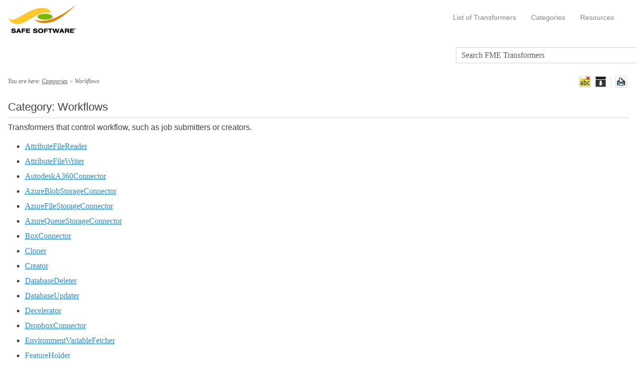

--- FILE ---
content_type: text/html
request_url: http://docs.safe.com/fme/2019.0/html/FME_Desktop_Documentation/FME_Transformers/Categories/workflows.htm
body_size: 28383
content:
<!DOCTYPE html>
<html xmlns:MadCap="http://www.madcapsoftware.com/Schemas/MadCap.xsd" lang="en-us" xml:lang="en-us" class="_Skins_HTML5_TopMenu" data-mc-search-type="Stem" data-mc-help-system-file-name="FME-Transformers.xml" data-mc-path-to-help-system="../" data-mc-has-content-body="True" data-mc-target-type="WebHelp2" data-mc-runtime-file-type="Topic;Default" data-mc-preload-images="false" data-mc-in-preview-mode="false" data-mc-toc-path="Categories">
    <head>
        <meta name="viewport" content="width=device-width, initial-scale=1.0" />
        <meta http-equiv="X-UA-Compatible" content="IE=edge" />
        <meta http-equiv="Content-Type" content="text/html; charset=utf-8" />
        <meta charset="utf-8" />
        <meta name="description" content="" />
        <meta name="author" content="" /><title>Category: Workflows</title>
        <link href="../Skins/Default/Stylesheets/Slideshow.css" rel="stylesheet" />
        <link href="../Skins/Default/Stylesheets/TextEffects.css" rel="stylesheet" />
        <link href="../Skins/Default/Stylesheets/Topic.css" rel="stylesheet" />
        <link href="../Skins/Default/Stylesheets/Components/Styles.css" rel="stylesheet" />
        <link href="../Skins/Default/Stylesheets/Components/Tablet.css" rel="stylesheet" />
        <link href="../Skins/Default/Stylesheets/Components/Mobile.css" rel="stylesheet" />
        <link href="../Skins/Fluid/Stylesheets/foundation.6.2.3.css" rel="stylesheet" />
        <link href="../Skins/Fluid/Stylesheets/Styles.css" rel="stylesheet" />
        <link href="../Skins/Fluid/Stylesheets/Tablet.css" rel="stylesheet" />
        <link href="../Skins/Fluid/Stylesheets/Mobile.css" rel="stylesheet" />
        <link href="../Resources/Stylesheets/MainStyles.css" rel="stylesheet" />
        <style>/*&lt;meta /&gt;*/

.button.remove-highlight-button
{
	-pie-background: url('../Skins/Default/Stylesheets/Images/highlight_1.png') no-repeat center center, linear-gradient(#ffffff, #ececec);
}

.button.expand-all-button
{
	-pie-background: url('../Skins/Default/Stylesheets/Images/expand_1.png') no-repeat center center, linear-gradient(#ffffff, #ececec);
}

.button.separator-button
{
	-pie-background: linear-gradient(#ffffff, #ececec);
}

.button.print-button
{
	-pie-background: url('../Skins/Default/Stylesheets/Images/print.png') no-repeat center center, linear-gradient(#ffffff, #ececec);
}

.button.collapse-all-button
{
	-pie-background: url('../Skins/Default/Stylesheets/Images/collapse_1.png') no-repeat center center, linear-gradient(#ffffff, #ececec);
}

.needs-pie
{
	behavior: url('../Resources/Scripts/PIE-no-motw.htc');
}

</style>
        <script src="../Resources/Scripts/custom.modernizr.js">
        </script>
        <script src="../Resources/Scripts/jquery.min.js">
        </script>
        <script src="../Resources/Scripts/require.min.js">
        </script>
        <script src="../Resources/Scripts/require.config.js">
        </script>
        <script src="../Resources/Scripts/foundation.6.2.3_custom.js">
        </script>
        <script src="../Resources/Scripts/plugins.min.js">
        </script>
        <script src="../Resources/Scripts/MadCapAll.js">
        </script>
    </head>
    <body>
        <div class="foundation-wrap off-canvas-wrapper">
            <div class="off-canvas-wrapper-inner" data-off-canvas-wrapper="">
                <aside class="off-canvas position-right" id="offCanvas" data-off-canvas="" data-position="right" data-mc-ignore="true">
                    <ul class="off-canvas-drilldown vertical menu off-canvas-list" data-drilldown="" data-mc-back-link="Back" data-mc-css-tree-node-expanded="is-drilldown-submenu-parent" data-mc-css-tree-node-collapsed="is-drilldown-submenu-parent" data-mc-css-sub-menu="vertical menu slide-in-right is-drilldown-submenu" data-mc-include-indicator="False" data-mc-include-icon="False" data-mc-include-parent-link="True" data-mc-include-back="True" data-mc-defer-expand-event="True" data-mc-expand-event="click.zf.drilldown" data-mc-toc="True">
                    </ul>
                </aside>
                <div class="off-canvas-content inner-wrap" data-off-canvas-content="">
                    <div data-sticky-container="" class="title-bar-container">
                        <nav class="title-bar tab-bar sticky" data-sticky="" data-options="marginTop:0" style="width:100%" data-sticky-on="small" data-mc-ignore="true">
                            <div class="middle title-bar-section outer-row clearfix">
                                <div class="menu-icon-container relative clearfix">
                                    <button class="menu-icon" data-toggle="offCanvas"><span></span>
                                    </button>
                                </div>
                            </div>
                            <div class="title-bar-layout outer-row">
                                <div class="logo-wrapper"><a class="logo" href="../Home.htm" alt="http://www.safe.com"></a>
                                </div>
                                <div class="navigation-wrapper nocontent">
                                    <ul class="navigation clearfix" data-mc-css-tree-node-has-children="has-children" data-mc-css-sub-menu="sub-menu" data-mc-expand-event="mouseenter" data-mc-top-nav-menu="True" data-mc-max-depth="3" data-mc-include-icon="False" data-mc-include-indicator="False" data-mc-include-children="True" data-mc-include-siblings="True" data-mc-include-parent="True" data-mc-toc="True">
                                        <li class="placeholder" style="visibility:hidden"><a>placeholder</a>
                                        </li>
                                    </ul>
                                </div>
                                <div class="nav-search-wrapper">
                                    <div class="nav-search row">
                                        <form class="search" action="#">
                                            <div class="search-bar search-bar-container needs-pie">
                                                <input class="search-field needs-pie" type="search" placeholder="Search FME Transformer help topics." />
                                                <div class="search-filter-wrapper">
                                                    <div class="search-filter">
                                                        <div class="search-filter-content">
                                                            <ul>
                                                                <li>All Files</li>
                                                            </ul>
                                                        </div>
                                                    </div>
                                                </div>
                                                <div class="search-submit-wrapper" dir="ltr">
                                                    <div class="search-submit" title="Search">
                                                    </div>
                                                </div>
                                            </div>
                                        </form>
                                    </div>
                                </div>
                            </div>
                        </nav>
                    </div>
                    <section class="main-section">
                        <div class="row outer-row sidenav-layout">
                            <div class="sidenav-wrapper">
                                <div class="sidenav-container">
                                    <ul class="off-canvas-accordion vertical menu sidenav" data-accordion-menu="" data-mc-css-tree-node-expanded="is-accordion-submenu-parent" data-mc-css-tree-node-collapsed="is-accordion-submenu-parent" data-mc-css-sub-menu="vertical menu accordion-menu is-accordion-submenu nested" data-mc-include-indicator="False" data-mc-include-icon="False" data-mc-include-parent-link="False" data-mc-include-back="False" data-mc-defer-expand-event="True" data-mc-expand-event="click.zf.accordionMenu" data-mc-toc="True" data-mc-side-nav-menu="True">
                                    </ul>
                                </div>
                            </div>
                            <div class="body-container" data-mc-content-body="True">
                                <div class="row collapse">
                                    <form class="search" action="#">
                                        <div class="search-bar search-bar-container needs-pie _Skins_SearchTopics mc-component">
                                            <input class="search-field needs-pie" type="search" placeholder="Search FME Transformers" />
                                            <div class="search-filter-wrapper">
                                                <div class="search-filter">
                                                    <div class="search-filter-content">
                                                        <ul>
                                                            <li>All Files</li>
                                                        </ul>
                                                    </div>
                                                </div>
                                            </div>
                                            <div class="search-submit-wrapper" dir="ltr">
                                                <div class="search-submit" title="Search">
                                                </div>
                                            </div>
                                        </div>
                                    </form>
                                    <div class="sideContent">
                                        <div class="clearfix">
                                            <!-- <div class="button_set">
                                <div id="expand">
                                    <img src="../Images/expand.png" alt="" />
                                </div>
                                <div id="collapse">
                                    <img src="../Images/collapse.png" alt="" />
                                </div>
                                <div id="high">
                                    <img src="../Images/highlight.png" alt="" />
                                </div>
                                <div id="print">
                                    <img src="../Images/print.png" alt="" />
                                </div>
                            </div>
                            <div style="clear:both;">
                            </div>-->
                                            <div class="buttons popup-container clearfix topicToolbarProxy topicToolbarProxy_Skins_TopicToolBar2 _Skins_TopicToolbar mc-component nocontent" style="mc-topic-toolbar-items: ;">
                                                <div class="button-group-container-left">
                                                    <button class="button needs-pie remove-highlight-button" title="Remove Highlights">
                                                        <img src="../Skins/Default/Stylesheets/Images/transparent.gif" alt="remove highlight" />
                                                    </button>
                                                    <button class="button needs-pie expand-all-button" data-state1-class="expand-all-button" data-state2-class="collapse-all-button" data-state2-title="Collapse all" title="Expand all" data-state1-title="Expand all">
                                                        <img src="../Skins/Default/Stylesheets/Images/transparent.gif" alt="expand all" />
                                                    </button>
                                                    <div class="button-separator">
                                                    </div>
                                                    <button class="button needs-pie print-button" title="Print">
                                                        <img src="../Skins/Default/Stylesheets/Images/transparent.gif" alt="print" />
                                                    </button>
                                                </div>
                                            </div>
                                        </div>
                                    </div>
                                    <div class="nocontent">
                                        <div class="MCBreadcrumbsBox_0 breadcrumbs" data-mc-breadcrumbs-divider=" &gt; " data-mc-breadcrumbs-count="4" data-mc-toc="True"><span class="MCBreadcrumbsPrefix">You are here: </span>
                                        </div>
                                    </div>
                                    <h1>Category: Workflows</h1>
                                    <p>Transformers that control workflow, such as job submitters or creators.</p>
                                    <ul class="List-bullets">
                                        <li value="1"><a href="../Transformers/attributefilereader.htm" class="MCXref xref" xrefformat="{para}">AttributeFileReader</a>
                                        </li>
                                        <li value="2"><a href="../Transformers/attributefilewriter.htm" class="MCXref xref" xrefformat="{para}">AttributeFileWriter</a>
                                        </li>
                                        <li value="3"><a href="../Transformers/autodeska360connector.htm" class="MCXref xref" xrefformat="{para}">AutodeskA360Connector</a>
                                        </li>
                                        <li value="4"><a href="../Transformers/azureblobstorageconnector.htm" class="MCXref xref" xrefformat="{para}">AzureBlobStorageConnector</a>
                                        </li>
                                        <li value="5"><a href="../Transformers/azurefilestorageconnector.htm" class="MCXref xref" xrefformat="{para}">AzureFileStorageConnector</a>
                                        </li>
                                        <li value="6"><a href="../Transformers/azurequeuestorageconnector.htm" class="MCXref xref" xrefformat="{para}">AzureQueueStorageConnector</a>
                                        </li>
                                        <li value="7"><a href="../Transformers/boxconnector.htm" class="MCXref xref" xrefformat="{para}">BoxConnector</a>
                                        </li>
                                        <li value="8"><a href="../Transformers/cloner.htm" class="MCXref xref" xrefformat="{para}">Cloner</a>
                                        </li>
                                        <li value="9"><a href="../Transformers/creator.htm" class="MCXref xref" xrefformat="{para}">Creator</a>
                                        </li>
                                        <li value="10"><a href="../Transformers/databasedeleter.htm" class="MCXref xref" xrefformat="{para}">DatabaseDeleter</a>
                                        </li>
                                        <li value="11"><a href="../Transformers/databaseupdater.htm" class="MCXref xref" xrefformat="{para}">DatabaseUpdater</a>
                                        </li>
                                        <li value="12"><a href="../Transformers/decelerator.htm" class="MCXref xref" xrefformat="{para}">Decelerator</a>
                                        </li>
                                        <li value="13"><a href="../Transformers/dropboxconnector.htm" class="MCXref xref" xrefformat="{para}">DropboxConnector</a>
                                        </li>
                                        <li value="14"><a href="../Transformers/environmentvariablefetcher.htm" class="MCXref xref" xrefformat="{para}">EnvironmentVariableFetcher</a>
                                        </li>
                                        <li value="15"><a href="../Transformers/featureholder.htm" class="MCXref xref" xrefformat="{para}">FeatureHolder</a>
                                        </li>
                                        <li value="16"><a href="../Transformers/featurereader.htm" class="MCXref xref" xrefformat="{para}">FeatureReader</a>
                                        </li>
                                        <li value="17"><a href="../Transformers/featuretypeextractor.htm" class="MCXref xref" xrefformat="{para}">FeatureTypeExtractor</a>
                                        </li>
                                        <li value="18"><a href="../Transformers/featurewriter.htm" class="MCXref xref" xrefformat="{para}">FeatureWriter</a>
                                        </li>
                                        <li value="19"><a href="../Transformers/fmefunctioncaller.htm" class="MCXref xref" xrefformat="{para}">FMEFunctionCaller</a>
                                        </li>
                                        <li value="20"><a href="../Transformers/fmeserverjobsubmitter.htm" class="MCXref xref" xrefformat="{para}">FMEServerJobSubmitter</a>
                                        </li>
                                        <li value="21"><a href="../Transformers/fmeserverjobwaiter.htm" class="MCXref xref" xrefformat="{para}">FMEServerJobWaiter</a>
                                        </li>
                                        <li value="22"><a href="../Transformers/fmeserverlogfileretriever.htm" class="MCXref xref" xrefformat="{para}">FMEServerLogFileRetriever</a>
                                        </li>
                                        <li value="23"><a href="../Transformers/fmeservernotifier.htm" class="MCXref xref" xrefformat="{para}">FMEServerNotifier</a>
                                        </li>
                                        <li value="24"><a href="../Transformers/fmeserverresourceconnector.htm" class="MCXref xref" xrefformat="{para}">FMEServerResourceConnector</a>
                                        </li>
                                        <li value="25"><a href="../Transformers/ftpcaller.htm" class="MCXref xref" xrefformat="{para}">FTPCaller</a>
                                        </li>
                                        <li value="26"><a href="../Transformers/geometryextractor.htm" class="MCXref xref" xrefformat="{para}">GeometryExtractor</a>
                                        </li>
                                        <li value="27"><a href="../Transformers/geometryreplacer.htm" class="MCXref xref" xrefformat="{para}">GeometryReplacer</a>
                                        </li>
                                        <li value="28"><a href="../Transformers/googlecloudstorageconnector.htm" class="MCXref xref" xrefformat="{para}">GoogleCloudStorageConnector</a>
                                        </li>
                                        <li value="29"><a href="../Transformers/googledriveconnector.htm" class="MCXref xref" xrefformat="{para}">GoogleDriveConnector</a>
                                        </li>
                                        <li value="30"><a href="../Transformers/hdfsconnector.htm" class="MCXref xref" xrefformat="{para}">HDFSConnector</a>
                                        </li>
                                        <li value="31"><a href="../Transformers/htmlextractor.htm" class="MCXref xref" xrefformat="{para}">HTMLExtractor</a>
                                        </li>
                                        <li value="32"><a href="../Transformers/httpcaller.htm" class="MCXref xref" xrefformat="{para}">HTTPCaller</a>
                                        </li>
                                        <li value="33"><a href="../Transformers/imagefetcher.htm" class="MCXref xref" xrefformat="{para}">ImageFetcher</a>
                                        </li>
                                        <li value="34"><a href="../Transformers/inlinequerier.htm" class="MCXref xref" xrefformat="{para}">InlineQuerier</a>
                                        </li>
                                        <li value="35"><a href="../Transformers/inspector.htm" class="MCXref xref" xrefformat="{para}">Inspector</a>
                                        </li>
                                        <li value="36"><a href="../Transformers/licensechecker.htm" class="MCXref xref" xrefformat="{para}">LicenseChecker</a>
                                        </li>
                                        <li value="37"><a href="../Transformers/logger.htm" class="MCXref xref" xrefformat="{para}">Logger</a>
                                        </li>
                                        <li value="38"><a href="../Transformers/logmessagestreamer.htm" class="MCXref xref" xrefformat="{para}">LogMessageStreamer</a>
                                        </li>
                                        <li value="39"><a href="../Transformers/onedriveconnector.htm" class="MCXref xref" xrefformat="{para}">OneDriveConnector</a>
                                        </li>
                                        <li value="40"><a href="../Transformers/parameterfetcher.htm" class="MCXref xref" xrefformat="{para}">ParameterFetcher</a>
                                        </li>
                                        <li value="41"><a href="../Transformers/player.htm" class="MCXref xref" xrefformat="{para}">Player</a>
                                        </li>
                                        <li value="42"><a href="../Transformers/projectwisewsgconnector.htm" class="MCXref xref" xrefformat="{para}">ProjectWiseWSGConnector</a>
                                        </li>
                                        <li value="43"><a href="../Transformers/pythoncaller.htm" class="MCXref xref" xrefformat="{para}">PythonCaller</a>
                                        </li>
                                        <li value="44"><a href="../Transformers/pythoncreator.htm" class="MCXref xref" xrefformat="{para}">PythonCreator</a>
                                        </li>
                                        <li value="45"><a href="../Transformers/rastercheckpointer.htm" class="MCXref xref" xrefformat="{para}">RasterCheckpointer</a>
                                        </li>
                                        <li value="46"><a href="../Transformers/recorder.htm" class="MCXref xref" xrefformat="{para}">Recorder</a>
                                        </li>
                                        <li value="47"><a href="../Transformers/s3connector.htm">S3Connector</a>
                                        </li>
                                        <li value="48"><a href="../Transformers/salesforceconnector.htm" class="MCXref xref" xrefformat="{para}">SalesforceConnector</a>
                                        </li>
                                        <li value="49"><a href="../Transformers/sampler.htm" class="MCXref xref" xrefformat="{para}">Sampler</a>
                                        </li>
                                        <li value="50"><a href="../Transformers/schemamapper.htm" class="MCXref xref" xrefformat="{para}">SchemaMapper</a>
                                        </li>
                                        <li value="51"><a href="../Transformers/slackconnector.htm" class="MCXref xref" xrefformat="{para}">SlackConnector</a>
                                        </li>
                                        <li value="52"><a href="../Transformers/sorter.htm" class="MCXref xref" xrefformat="{para}">Sorter</a>
                                        </li>
                                        <li value="53"><a href="../Transformers/sqlcreator.htm" class="MCXref xref" xrefformat="{para}">SQLCreator</a>
                                        </li>
                                        <li value="54"><a href="../Transformers/sqlexecutor.htm" class="MCXref xref" xrefformat="{para}">SQLExecutor</a>
                                        </li>
                                        <li value="55"><a href="../Transformers/summaryreporter.htm" class="MCXref xref" xrefformat="{para}">SummaryReporter</a>
                                        </li>
                                        <li value="56"><a href="../Transformers/systemcaller.htm" class="MCXref xref" xrefformat="{para}">SystemCaller</a>
                                        </li>
                                        <li value="57"><a href="../Transformers/tclcaller.htm" class="MCXref xref" xrefformat="{para}">TclCaller</a>
                                        </li>
                                        <li value="58"><a href="../Transformers/tcpipreceiver.htm" class="MCXref xref" xrefformat="{para}">TCPIPReceiver</a>
                                        </li>
                                        <li value="59"><a href="../Transformers/tcpipsender.htm" class="MCXref xref" xrefformat="{para}">TCPIPSender</a>
                                        </li>
                                        <li value="60"><a href="../Transformers/temppathnamecreator.htm" class="MCXref xref" xrefformat="{para}">TempPathnameCreator</a>
                                        </li>
                                        <li value="61"><a href="../Transformers/terminator.htm" class="MCXref xref" xrefformat="{para}">Terminator</a>
                                        </li>
                                        <li value="62"><a href="../Transformers/transporterreceiver.htm" class="MCXref xref" xrefformat="{para}">TransporterReceiver</a>
                                        </li>
                                        <li value="63"><a href="../Transformers/transportersender.htm" class="MCXref xref" xrefformat="{para}">TransporterSender</a>
                                        </li>
                                        <li value="64"><a href="../Transformers/trelloconnector.htm" class="MCXref xref" xrefformat="{para}">TrelloConnector</a>
                                        </li>
                                        <li value="65"><a href="../Transformers/variableretriever.htm" class="MCXref xref" xrefformat="{para}">VariableRetriever</a>
                                        </li>
                                        <li value="66"><a href="../Transformers/variablesetter.htm" class="MCXref xref" xrefformat="{para}">VariableSetter</a>
                                        </li>
                                        <li value="67"><a href="../Transformers/websocketreceiver.htm" class="MCXref xref" xrefformat="{para}">WebSocketReceiver</a>
                                        </li>
                                        <li value="68"><a href="../Transformers/websocketsender.htm" class="MCXref xref" xrefformat="{para}">WebSocketSender</a>
                                        </li>
                                        <li value="69"><a href="../Transformers/workspacerunner.htm" class="MCXref xref" xrefformat="{para}">WorkspaceRunner</a>
                                        </li>
                                        <li value="70"><a href="../Transformers/xsltprocessor.htm" class="MCXref xref" xrefformat="{para}">XSLTProcessor</a>
                                        </li>
                                    </ul>
                                </div>
                            </div>
                        </div>
                    </section><a data-close="true"></a>
                </div>
            </div>
            <script>/* <![CDATA[ */$(document).foundation();/* ]]> */</script>
        </div>
    </body>
</html>

--- FILE ---
content_type: text/css
request_url: http://docs.safe.com/fme/2019.0/html/FME_Desktop_Documentation/FME_Transformers/Skins/Default/Stylesheets/TextEffects.css
body_size: 21537
content:
/*<meta />*/

.transparent-gif	/* Ensures resource is copied over */
{
	background-image: url("Images/transparent.gif");
}

/* Bug #109712: Chrome bug - make contact with TOC elements for icon images to display correctly */

[class]
{
	
}

/* Expanding */

.MCExpanding
{
	text-decoration: none;
}

.MCExpanding_Open
{
	
}

.MCExpanding_Closed
{
	
}

.MCExpandingHead
{
	
}

.MCExpandingHotSpot
{
	cursor: pointer;
	background-repeat: no-repeat;
}

.MCExpanding_Image_Icon
{
	border: none;
}

.MCExpandingBody
{
	vertical-align: bottom;
}

.MCExpanding_Open .MCExpandingBody
{
	display: inline-block;
}

.MCExpanding_Closed .MCExpandingBody
{
	display: none;
}

/**/
/* DropDown */

.MCDropDown
{
	
}

.MCDropDown_Open
{
	
}

.MCDropDown_Closed
{
	
}

.MCDropDownHead
{
	display: block;
}

.MCDropDownHotSpot
{
	cursor: pointer;
	background-repeat: no-repeat;
}

.MCDropDown_Closed a.MCDropDownHotSpot,
.MCDropDown_Open a.MCDropDownHotSpot
{
	text-decoration: none;
}

.MCDropDownBody
{
	margin-left: 18px;
	overflow: hidden;
}

.MCDropDown_Open .MCDropDownBody
{
	display: block;
}

.MCDropDown_Closed .MCDropDownBody
{
	display: none;
}

.MCDropDown_Image_Icon
{
	border: none;
}

/**/
/* Toggler */

.MCToggler
{
	text-decoration: none;
}

.MCToggler_Open
{
	
}

.MCToggler_Closed
{
	
}

.MCTogglerHead
{
	
}

.MCTogglerHotSpot
{
	cursor: pointer;
	background-repeat: no-repeat;
}

a.MCToggler_Closed.MCTogglerHotSpot,
a.MCToggler_Open.MCTogglerHotSpot
{
	text-decoration: none;
}

.MCToggler_Image_Icon
{
	border: none;
}

/**/
/* Text Popup */

.MCTextPopup
{
	cursor: pointer;
	text-decoration: none;
}

.MCTextPopupHotSpot
{
	cursor: pointer;
	background-repeat: no-repeat;
}

.MCTextPopup_Open.MCTextPopupHotSpot
{
	
}

.MCTextPopup_Closed.MCTextPopupHotSpot
{
	
}

.MCTextPopupBody
{
	color: #EBEBEB;
	font-weight: normal;
	line-height: 1.5em;
	background-color: #000000;
	width: 200px;
	padding: 11px 15px;
	-webkit-box-shadow: 0 4px 10px #8B8B8B;
	-moz-box-shadow: 0 4px 10px #8B8B8B;
	box-shadow: 0px 2px 8px 0px rgba(0,0,0,.4);
	border: none !important;
	-webkit-border-radius: 4px;
	-moz-border-radius: 4px;
	border-radius: 4px;
	position: absolute;
	left: 20px;
	white-space: normal;
	filter: alpha( opacity = 0 );
	opacity: 0.0;
	z-index: 10001;
}

.MCTextPopup_Open .MCTextPopupBody
{
	display: block;
}

.MCTextPopup_Closed .MCTextPopupBody
{
	display: none;
}

.MCTextPopupArrow
{
	content: "";
	border: solid 13px transparent;
	border-bottom-color: #DCDCDC;
	border-bottom-width: 13px;
	border-top: none;
	position: absolute;
	top: 0;
	left: 50%;
	margin-top: -13px;
	margin-left: -13px;
	width: 0;
	height: 0;
}

.MCTextPopupBodyBottom .MCTextPopupArrow
{
	border: solid 13px transparent;
	border-top-color: #000000;
	border-top-width: 13px;
	border-bottom: none;
	top: auto;
	bottom: -13px;
}

/**/

.link-list-popup
{
	color: #707070;
	line-height: normal;
	background-color: #FFF;
	-webkit-border-radius: 4px;
	-moz-border-radius: 4px;
	border-radius: 4px;
	-webkit-box-shadow: 0 4px 10px #8B8B8B;
	-moz-box-shadow: 0 4px 10px #8B8B8B;
	box-shadow: 0 4px 10px #8B8B8B;
	position: absolute;
	z-index: 50;
}

.link-list-popup ul
{
	list-style: none;
	margin: 0;
	padding: 6px;
}

.link-list-popup ul li
{
	padding: 5px;
	cursor: pointer;
}

.link-list-popup ul li:hover
{
	color: #000;
	background-color: #E5EFF7;
}

.link-list-popup ul li a
{
	color: inherit;
	text-decoration: none;
}

/**/

.toolbar-button-drop-down
{
	color: #707070;
	line-height: normal;
	background-color: #FFF;
	-webkit-border-radius: 4px;
	-moz-border-radius: 4px;
	border-radius: 4px;
	-webkit-box-shadow: 0 4px 10px #8B8B8B;
	-moz-box-shadow: 0 4px 10px #8B8B8B;
	box-shadow: 0 4px 10px #8B8B8B;
	position: absolute;
	z-index: 50;
}

.toolbar-button-drop-down ul
{
	list-style: none;
	margin: 0;
	padding: 6px;
}

.toolbar-button-drop-down ul li
{
	padding: 5px;
	cursor: pointer;
}

.toolbar-button-drop-down ul li:hover
{
	color: #000;
	background-color: #E5EFF7;
}

.toolbar-button-drop-down ul li a
{
	color: inherit;
	text-decoration: none;
}

.toolbar-button-drop-down ul li img
{
	vertical-align: middle;
}

/* buttons */

.buttons
{
	position: static;
}

.templateTopic .buttons
{
	display: none;
}

.toolbar-buttons
{
	position: absolute;
	top: 7px;
	left: 9px;
	right: 9px;
}

.button-group-container-left
{
	float: left;
	margin-left: -4px;
}

.button-group-container-right
{
	float: right;
	margin-right: -4px;
}

.button-group
{
	float: left;
}

.button-separator
{
	background-color: #E1E1E1;
	float: left;
	margin: 0 4px;
	height: 24px;
	width: 1px;
}

.button
{
	width: 22px;
	height: 22px;
	line-height: 22px;
	margin: 0px 4px;
	float: left;
	cursor: pointer;
	border: solid 1px #E1E1E1;
	-webkit-border-radius: 3px;
	-moz-border-radius: 3px;
	border-radius: 3px;
	-webkit-box-shadow: 0px 1px 0px 0px #FFF;
	-moz-box-shadow: 0px 1px 0px 0px #FFF;
	box-shadow: 0px 1px 0px 0px #FFF;
	-moz-box-sizing: content-box;
	-webkit-box-sizing: content-box;
	box-sizing: content-box;
	padding: 0;
}

.button[disabled],
.button.current-topic-index-button.disabled
{
	opacity: 0.5;
}

.button.previous-topic-button
{
	background: #ECECEC url("Images/navigate-previous.png") no-repeat center center;
	/* Old browsers */
	background: url("Images/navigate-previous.png") no-repeat center center, -moz-linear-gradient(top, #FFF 0%, #ECECEC 100%);
	/* FF3.6+ */
	background: url("Images/navigate-previous.png") no-repeat center center, -webkit-gradient(linear, left top, left bottom, color-stop(0%,#FFF), color-stop(100%,#ECECEC));
	/* Chrome,Safari4+ */
	background: url("Images/navigate-previous.png") no-repeat center center, -webkit-linear-gradient(top, #FFF 0%,#ECECEC 100%);
	/* Chrome10+,Safari5.1+ */
	background: url("Images/navigate-previous.png") no-repeat center center, -o-linear-gradient(top, #FFF 0%,#ECECEC 100%);
	/* Opera11.10+ */
	background: url("Images/navigate-previous.png") no-repeat center center, -ms-linear-gradient(top, #FFF 0%,#ECECEC 100%);
	/* IE10+ */
	background: url("Images/navigate-previous.png") no-repeat center center, linear-gradient(top, #FFF 0%,#ECECEC 100%);
	/* W3C */
	-pie-background: url("Skins/Default/Stylesheets/Images/navigate-previous.png") no-repeat center center, linear-gradient(#FFF, #ECECEC);
	/*PIE*/
}

.button.next-topic-button
{
	background: #ECECEC url("Images/navigate-next.png") no-repeat center center;
	/* Old browsers */
	background: url("Images/navigate-next.png") no-repeat center center, -moz-linear-gradient(top, #FFF 0%, #ECECEC 100%);
	/* FF3.6+ */
	background: url("Images/navigate-next.png") no-repeat center center, -webkit-gradient(linear, left top, left bottom, color-stop(0%,#FFF), color-stop(100%,#ECECEC));
	/* Chrome,Safari4+ */
	background: url("Images/navigate-next.png") no-repeat center center, -webkit-linear-gradient(top, #FFF 0%,#ECECEC 100%);
	/* Chrome10+,Safari5.1+ */
	background: url("Images/navigate-next.png") no-repeat center center, -o-linear-gradient(top, #FFF 0%,#ECECEC 100%);
	/* Opera11.10+ */
	background: url("Images/navigate-next.png") no-repeat center center, -ms-linear-gradient(top, #FFF 0%,#ECECEC 100%);
	/* IE10+ */
	background: url("Images/navigate-next.png") no-repeat center center, linear-gradient(top, #FFF 0%,#ECECEC 100%);
	/* W3C */
	-pie-background: url("Skins/Default/Stylesheets/Images/navigate-next.png") no-repeat center center, linear-gradient(#FFF, #ECECEC);
	/*PIE*/
}

.button.current-topic-index-button
{
	color: #6C6C6C;
	text-shadow: 0 1px 0 #FFF;
	width: auto;
	padding: 0 12px;
	font-size: 11px;
	font-weight: bold;
}

.button.current-topic-index-button.disabled
{
	display: none;
}

.button.expand-all-button
{
	background: #ECECEC url("Images/expand.png") no-repeat center center;
	/* Old browsers */
	background: url("Images/expand.png") no-repeat center center, -moz-linear-gradient(top, #FFF 0%, #ECECEC 100%);
	/* FF3.6+ */
	background: url("Images/expand.png") no-repeat center center, -webkit-gradient(linear, left top, left bottom, color-stop(0%,#FFF), color-stop(100%,#ECECEC));
	/* Chrome,Safari4+ */
	background: url("Images/expand.png") no-repeat center center, -webkit-linear-gradient(top, #FFF 0%,#ECECEC 100%);
	/* Chrome10+,Safari5.1+ */
	background: url("Images/expand.png") no-repeat center center, -o-linear-gradient(top, #FFF 0%,#ECECEC 100%);
	/* Opera11.10+ */
	background: url("Images/expand.png") no-repeat center center, -ms-linear-gradient(top, #FFF 0%,#ECECEC 100%);
	/* IE10+ */
	background: url("Images/expand.png") no-repeat center center, linear-gradient(top, #FFF 0%,#ECECEC 100%);
	/* W3C */
	-pie-background: url("Skins/Default/Stylesheets/Images/expand.png") no-repeat center center, linear-gradient(#FFF, #ECECEC);
	/*PIE*/
}

.button.collapse-all-button
{
	background: #ECECEC url("Images/collapse.png") no-repeat center center;
	/* Old browsers */
	background: url("Images/collapse.png") no-repeat center center, -moz-linear-gradient(top, #FFF 0%, #ECECEC 100%);
	/* FF3.6+ */
	background: url("Images/collapse.png") no-repeat center center, -webkit-gradient(linear, left top, left bottom, color-stop(0%,#FFF), color-stop(100%,#ECECEC));
	/* Chrome,Safari4+ */
	background: url("Images/collapse.png") no-repeat center center, -webkit-linear-gradient(top, #FFF 0%,#ECECEC 100%);
	/* Chrome10+,Safari5.1+ */
	background: url("Images/collapse.png") no-repeat center center, -o-linear-gradient(top, #FFF 0%,#ECECEC 100%);
	/* Opera11.10+ */
	background: url("Images/collapse.png") no-repeat center center, -ms-linear-gradient(top, #FFF 0%,#ECECEC 100%);
	/* IE10+ */
	background: url("Images/collapse.png") no-repeat center center, linear-gradient(top, #FFF 0%,#ECECEC 100%);
	/* W3C */
	-pie-background: url("Skins/Default/Stylesheets/Images/collapse.png") no-repeat center center, linear-gradient(#FFF, #ECECEC);
	/*PIE*/
}

.button.print-button
{
	background: #ECECEC url("Images/printer.png") no-repeat center center;
	/* Old browsers */
	background: url("Images/printer.png") no-repeat center center, -moz-linear-gradient(top, #FFF 0%, #ECECEC 100%);
	/* FF3.6+ */
	background: url("Images/printer.png") no-repeat center center, -webkit-gradient(linear, left top, left bottom, color-stop(0%,#FFF), color-stop(100%,#ECECEC));
	/* Chrome,Safari4+ */
	background: url("Images/printer.png") no-repeat center center, -webkit-linear-gradient(top, #FFF 0%,#ECECEC 100%);
	/* Chrome10+,Safari5.1+ */
	background: url("Images/printer.png") no-repeat center center, -o-linear-gradient(top, #FFF 0%,#ECECEC 100%);
	/* Opera11.10+ */
	background: url("Images/printer.png") no-repeat center center, -ms-linear-gradient(top, #FFF 0%,#ECECEC 100%);
	/* IE10+ */
	background: url("Images/printer.png") no-repeat center center, linear-gradient(top, #FFF 0%,#ECECEC 100%);
	/* W3C */
	-pie-background: url("Skins/Default/Stylesheets/Images/printer.png") no-repeat center center, linear-gradient(#FFF, #ECECEC);
	/*PIE*/
}

.button.remove-highlight-button
{
	background: #ECECEC url("Images/highlight.png") no-repeat center center;
	/* Old browsers */
	background: url("Images/highlight.png") no-repeat center center, -moz-linear-gradient(top, #FFF 0%, #ECECEC 100%);
	/* FF3.6+ */
	background: url("Images/highlight.png") no-repeat center center, -webkit-gradient(linear, left top, left bottom, color-stop(0%,#FFF), color-stop(100%,#ECECEC));
	/* Chrome,Safari4+ */
	background: url("Images/highlight.png") no-repeat center center, -webkit-linear-gradient(top, #FFF 0%,#ECECEC 100%);
	/* Chrome10+,Safari5.1+ */
	background: url("Images/highlight.png") no-repeat center center, -o-linear-gradient(top, #FFF 0%,#ECECEC 100%);
	/* Opera11.10+ */
	background: url("Images/highlight.png") no-repeat center center, -ms-linear-gradient(top, #FFF 0%,#ECECEC 100%);
	/* IE10+ */
	background: url("Images/highlight.png") no-repeat center center, linear-gradient(top, #FFF 0%,#ECECEC 100%);
	/* W3C */
	-pie-background: url("Skins/Default/Stylesheets/Images/highlight.png") no-repeat center center, linear-gradient(#FFF, #ECECEC);
	/*PIE*/
}

.button.select-skin-button
{
	background: #ECECEC url("Images/select-skin.png") no-repeat center center;
	/* Old browsers */
	background: url("Images/select-skin.png") no-repeat center center, -moz-linear-gradient(top, #FFF 0%, #ECECEC 100%);
	/* FF3.6+ */
	background: url("Images/select-skin.png") no-repeat center center, -webkit-gradient(linear, left top, left bottom, color-stop(0%,#FFF), color-stop(100%,#ECECEC));
	/* Chrome,Safari4+ */
	background: url("Images/select-skin.png") no-repeat center center, -webkit-linear-gradient(top, #FFF 0%,#ECECEC 100%);
	/* Chrome10+,Safari5.1+ */
	background: url("Images/select-skin.png") no-repeat center center, -o-linear-gradient(top, #FFF 0%,#ECECEC 100%);
	/* Opera11.10+ */
	background: url("Images/select-skin.png") no-repeat center center, -ms-linear-gradient(top, #FFF 0%,#ECECEC 100%);
	/* IE10+ */
	background: url("Images/select-skin.png") no-repeat center center, linear-gradient(top, #FFF 0%,#ECECEC 100%);
	/* W3C */
	-pie-background: url("Skins/Default/Stylesheets/Images/select-skin.png") no-repeat center center, linear-gradient(#FFF, #ECECEC);
	/*PIE*/
}

.button.select-language-button
{
	background: #ECECEC url("Images/select-language.png") no-repeat center center;
	/* Old browsers */
	background: url("Images/select-language.png") no-repeat center center, -moz-linear-gradient(top, #FFF 0%, #ECECEC 100%);
	/* FF3.6+ */
	background: url("Images/select-language.png") no-repeat center center, -webkit-gradient(linear, left top, left bottom, color-stop(0%,#FFF), color-stop(100%,#ECECEC));
	/* Chrome,Safari4+ */
	background: url("Images/select-language.png") no-repeat center center, -webkit-linear-gradient(top, #FFF 0%,#ECECEC 100%);
	/* Chrome10+,Safari5.1+ */
	background: url("Images/select-language.png") no-repeat center center, -o-linear-gradient(top, #FFF 0%,#ECECEC 100%);
	/* Opera11.10+ */
	background: url("Images/select-language.png") no-repeat center center, -ms-linear-gradient(top, #FFF 0%,#ECECEC 100%);
	/* IE10+ */
	background: url("Images/select-language.png") no-repeat center center, linear-gradient(top, #FFF 0%,#ECECEC 100%);
	/* W3C */
	-pie-background: url("Skins/Default/Stylesheets/Images/select-language.png") no-repeat center center, linear-gradient(#FFF, #ECECEC);
	/*PIE*/
}

/* select-language-button image is dynamically set by javascript */

.button.select-language-button img
{
	vertical-align: middle;
}

.loading
{
	background-image: url("Images/loading.gif");
	background-repeat: no-repeat;
	background-position: center;
}

.loading .button.star-button
{
	visibility: hidden;
}

.button.star-button
{
	border: none;
	width: 16px;
	margin: 0px 2px;
	-webkit-box-shadow: none;
	-moz-box-shadow: none;
	box-shadow: none;
}

.button.topic-ratings-button
{
	background: url("Images/star-full.png") no-repeat center center;
	-webkit-box-shadow: none;
	-moz-box-shadow: none;
	box-shadow: none;
}

.button.topic-ratings-empty-button
{
	background: url("Images/star-empty.png") no-repeat center center;
	-webkit-box-shadow: none;
	-moz-box-shadow: none;
	box-shadow: none;
}

.button.login-button
{
	background: #ECECEC url("Images/login.png") no-repeat center center;
	/* Old browsers */
	background: url("Images/login.png") no-repeat center center, -moz-linear-gradient(top, #FFF 0%, #ECECEC 100%);
	/* FF3.6+ */
	background: url("Images/login.png") no-repeat center center, -webkit-gradient(linear, left top, left bottom, color-stop(0%,#FFF), color-stop(100%,#ECECEC));
	/* Chrome,Safari4+ */
	background: url("Images/login.png") no-repeat center center, -webkit-linear-gradient(top, #FFF 0%,#ECECEC 100%);
	/* Chrome10+,Safari5.1+ */
	background: url("Images/login.png") no-repeat center center, -o-linear-gradient(top, #FFF 0%,#ECECEC 100%);
	/* Opera11.10+ */
	background: url("Images/login.png") no-repeat center center, -ms-linear-gradient(top, #FFF 0%,#ECECEC 100%);
	/* IE10+ */
	background: url("Images/login.png") no-repeat center center, linear-gradient(top, #FFF 0%,#ECECEC 100%);
	/* W3C */
	-pie-background: url("Skins/Default/Stylesheets/Images/login.png") no-repeat center center, linear-gradient(#FFF, #ECECEC);
	/*PIE*/
}

.button.edit-user-profile-button
{
	background: #ECECEC url("Images/edit-profile.png") no-repeat center center;
	/* Old browsers */
	background: url("Images/edit-profile.png") no-repeat center center, -moz-linear-gradient(top, #FFF 0%, #ECECEC 100%);
	/* FF3.6+ */
	background: url("Images/edit-profile.png") no-repeat center center, -webkit-gradient(linear, left top, left bottom, color-stop(0%,#FFF), color-stop(100%,#ECECEC));
	/* Chrome,Safari4+ */
	background: url("Images/edit-profile.png") no-repeat center center, -webkit-linear-gradient(top, #FFF 0%,#ECECEC 100%);
	/* Chrome10+,Safari5.1+ */
	background: url("Images/edit-profile.png") no-repeat center center, -o-linear-gradient(top, #FFF 0%,#ECECEC 100%);
	/* Opera11.10+ */
	background: url("Images/edit-profile.png") no-repeat center center, -ms-linear-gradient(top, #FFF 0%,#ECECEC 100%);
	/* IE10+ */
	background: url("Images/edit-profile.png") no-repeat center center, linear-gradient(top, #FFF 0%,#ECECEC 100%);
	/* W3C */
	-pie-background: url("Skins/Default/Stylesheets/Images/edit-profile.png") no-repeat center center, linear-gradient(#FFF, #ECECEC);
	/*PIE*/
}

/**/
/* Feedback */

.pulse-frame
{
	width: 100%;
	border: none;
	margin-top: 17px;
	visibility: visible;
	height: 1000px;
}

.feedback-comments-wrapper.feedback-embedded .pulse-frame
{
	display: block;
}

.feedback-comments-wrapper.responsive,
.feedback-comments-wrapper.responsive .pulse-frame,
.pulse-frame.pulse-loading
{
	visibility: hidden;
	height: 1px;
}

.feedback-comments-wrapper.hidden
{
	display: none;
}

.feedback-comments-wrapper .comments-header
{
	color: #749AB6;
	font-size: 2em;
	font-weight: bold;
	margin: 17px 0;
}

.comments
{
	
}

.comments .comment
{
	border-bottom: 2px solid #ddd;
	padding: 10px;
	max-width: 400px;
}

.comments .comment:last-child
{
	border-bottom: none;
}

.comments .comment .comment
{
	margin-left: 45px;
}

.comments .username
{
	color: #749AB6;
	font-family: Georgia;
	font-weight: bold;
	font-style: italic;
	margin-right: 10px;
	display: none;
}

html.feedback-anonymous-enabled .comments .username
{
	display: inline;
}

.comments .timestamp
{
	color: #888;
	font-family: Georgia;
	font-size: 11px;
	font-weight: normal;
	font-style: italic;
}

.comments .subject
{
	color: #888;
	font-weight: bold;
}

.comments .body
{
	
}

.comment-form-wrapper
{
	
}

.comment-form-wrapper .username-field,
.comment-form-wrapper .subject-field
{
	width: 200px;
	padding: 5px;
	border: 1px solid #ccc;
	-moz-border-radius: 4px;
	-webkit-border-radius: 4px;
	border-radius: 4px;
}

.comment-form-wrapper .username-field
{
	display: none;
}

html.feedback-anonymous-enabled .comment-form-wrapper .username-field
{
	display: inline-block;
}

.comment-form-wrapper .body-field
{
	font-family: Arial;
	width: 406px;
	height: 60px;
	padding: 10px;
	border: 1px solid #ccc;
	-moz-border-radius: 4px;
	-webkit-border-radius: 4px;
	border-radius: 4px;
}

.comment-form-wrapper .field-error
{
	border: solid 1px #F00;
	background-color: #FEE7E7;
}

.comment-form-wrapper .comment-submit
{
	
}

/**/

.mc-template
{
	display: none;
}

#mc-background-tint
{
	position: fixed;
	top: 0;
	left: 0;
	width: 100%;
	height: 100%;
	filter: alpha( opacity = 0 );
	opacity: 0.0;
}

#contentBody #mc-background-tint
{
	position: absolute;
}

#mc-background-tint.light
{
	background-color: #FFF;
}

#mc-background-tint.dark
{
	background-color: #000;
}

/* Contain floats: nicolasgallagher.com/micro-clearfix-hack/ */

.clearfix:before,
.clearfix:after
{
	content: "";
	display: table;
}

.clearfix:after
{
	clear: both;
}

.clearfix
{
	zoom: 1;
}

span.SearchHighlight
{
	
}

span.SearchHighlight1
{
	
}

span.SearchHighlight2
{
	
}

span.SearchHighlight3
{
	
}

span.SearchHighlight4
{
	
}

span.SearchHighlight5
{
	
}

span.SearchHighlight6
{
	
}

span.SearchHighlight7
{
	
}

span.SearchHighlight8
{
	
}

span.SearchHighlight9
{
	
}

span.SearchHighlight10
{
	
}

.highlightGlossary,
.highlightIndex
{
	font-weight: bold;
}

@media print
{
	.tab-bar
	{
		display: none !important;
	}

	.topicToolbarProxy
	{
		display: none !important;
	}

	._Skins_SideMenu
	{
		display: none !important;
	}

	.menu.mc-component
	{
		display: none !important;
	}

	.off-canvas-content
	{
		box-shadow: none !important;
	}

	.sidenav-wrapper
	{
		display: none !important;
	}

	.sidenav-layout
	{
		height: auto !important;
		display: block !important;
	}

	*
	{
		overflow: visible !important;
	}
}



--- FILE ---
content_type: text/css
request_url: http://docs.safe.com/fme/2019.0/html/FME_Desktop_Documentation/FME_Transformers/Skins/Default/Stylesheets/Components/Styles.css
body_size: 33938
content:
/*<meta />*/

/* Search */
/* Fix for safari/ios */

input[type="search"]
{
	-webkit-appearance: none;
}

.search,
.search-bar
{
	width: 100%;
	position: relative;
	color: #DADADA;
	margin: 0 auto;
}

.search-bar .search-field
{
	text-align: left;
	width: 100%;
	height: 2em;
	padding-left: 10px;
	margin: 0;
	box-sizing: border-box;
	-webkit-box-sizing: border-box;
	-moz-box-sizing: border-box;
	border: none;
	border-radius: 25px;
	font: inherit;
	background: #FFFFFF;
	color: #5F5F5F;
	position: relative;
}

.search-bar .search-field::-webkit-search-cancel-button
{
	display: none;
}

.search-bar .search-filter
{
	float: left;
	box-sizing: border-box;
	-webkit-box-sizing: border-box;
	-moz-box-sizing: border-box;
	background: #5F5F5F;
	line-height: 2em;
	padding-right: 5px;
	cursor: pointer;
	height: 2em;
	width: 45px;
	background: #ffffff url('../Images/FilterOutline.png') no-repeat center center;
}

.search-bar .search-filter.selected
{
	background-image: url('../Images/Filter.png');
	background-repeat: no-repeat;
	background-position: center center;
}

.search-bar .search-filter.open
{
	background-repeat: no-repeat;
	background-position: center center;
}

.search-bar .search-filter-wrapper
{
	display: none;
	position: absolute;
	top: 0;
	right: 56px;
}

.search-filter-content
{
	display: none;
	-webkit-border-radius: 0 0 4px 4px;
	-moz-border-radius: 0 0 4px 4px;
	border-radius: 0 0 4px 4px;
	position: absolute;
	right: 0;
	top: 2em;
	line-height: normal;
	text-align: left;
	overflow: auto;
	z-index: 1;
	color: #888888;
	background-color: #ffffff;
	white-space: nowrap;
}

.search-filter-content ul
{
	list-style: none;
	margin: 0;
	padding: 6px;
}

.search-filter-content ul li
{
	padding: 5px;
	margin: 0;
}

.search-filter-content ul li:hover
{
	color: #000000;
	background-color: #ffffff;
}

.search-bar .search-submit-wrapper
{
	position: absolute;
	top: 0;
	right: 0;
	tooltip: Search;
}

.search-bar .search-submit
{
	width: 56px;
	height: 2em;
	border-top-right-radius: 25px;
	border-bottom-right-radius: 25px;
	border-top-left-radius: 0px;
	border-bottom-left-radius: 0px;
	background: #bed230 url('../Images/SearchIcon.png') no-repeat center center;
	cursor: pointer;
	box-sizing: border-box;
	-webkit-box-sizing: border-box;
	-moz-box-sizing: border-box;
}

/* Menu Styles */

ul.menu.mc-component
{
	overflow-y: auto;
}

ul.menu a
{
	text-decoration: none;
	outline: none;
	color: #000;
}

ul.menu,
ul.menu ul,
ul.menu li
{
	list-style: none;
	display: list-item;
	margin: 0;
}

ul.menu,
ul.menu ul,
ul.menu li
{
	padding: 0;
}

ul.menu li > a
{
	display: block;
}

ul.menu li > a.selected
{
	font-weight: bold;
}

/* Search Results Styles */

#results-heading
{
	margin-bottom: 20px;
}

#resultList
{
	padding-left: 0;
	margin: 0;
}

#resultList h3.title a
{
	text-decoration: none;
	font-weight: normal;
}

#resultList h3.title
{
	margin-bottom: 2px;
	line-height: 1.1em;
}

#resultList li
{
	list-style: none;
	margin-bottom: 16px;
}

#resultList .glossary
{
	padding: 15px;
	margin-bottom: 25px;
	-webkit-box-shadow: 0px 1px 4px 0px #cccccc;
	-moz-box-shadow: 0px 1px 4px 0px #cccccc;
	box-shadow: 0px 1px 4px 0px #cccccc;
	line-height: normal;
}

#resultList .glossary .term
{
	margin-bottom: 10px;
	font-size: 1.5em;
}

#communityResultList
{
	margin: 0;
	padding: 0 0 0 20px;
	list-style-image: none;
	list-style-type: none;
	font-size: 0.9em;
}

#communityResultList li
{
	margin: 10px 0px;
}

#communityResultList a
{
	text-decoration: none;
}

#communityResultList a:hover
{
	text-decoration: underline;
}

#pagination a:hover
{
	border-top: solid 1px #e2e2e6;
}

#resultList.communitySearch .title
{
	display: none;
}

#resultList.communitySearch #communityResultList
{
	padding: 0px;
}

.phrase-suggest
{
	display: block;
}

.search-result-highlight
{
	font-weight: bold;
}

.activityInfo
{
	color: #666;
}

.activityInfo a:link,
.activityInfo a:visited
{
	color: #666;
}

a.activityText:link,
a.activityText:visited
{
	color: #000;
}

.activityTime
{
	font-style: italic;
	font-size: 11px;
	color: #999;
	margin-left: 3px;
}

#pagination
{
	height: 2.5em;
	line-height: 2.5em;
}

#pagination a
{
	min-width: 34px;
	cursor: pointer;
	border: solid 1px #fafafc;
	color: #0185D1;
	font-size: 1em;
	margin: 20px 5px;
	padding: 2px 8px;
	text-decoration: none;
}

#pagination a#selected
{
	font-weight: bold;
	border-top: solid 1px #e2e2e6;
}

._Skins_SearchTopics.mc-component .search-auto-complete ul
{
	padding-left: 0px;
	padding-right: 0px;
	padding-top: 0px;
	padding-bottom: 0px;
	border-top: solid 1px #808080;
	border-right: solid 1px #808080;
	border-bottom: solid 1px #808080;
	border-left: solid 1px #808080;
	border-top-left-radius: 5px;
	border-top-right-radius: 5px;
	border-bottom-right-radius: 5px;
	border-bottom-left-radius: 5px;
	background-color: #ffffff;
}

._Skins_SearchTopics.mc-component .search-auto-complete li a
{
	color: #000000;
	font-weight: normal;
	padding-left: 7px;
	padding-right: 27px;
	padding-top: 7px;
	padding-bottom: 7px;
}

._Skins_SearchTopics.mc-component .search-auto-complete li.auto-result-item a
{
	
}

._Skins_SearchTopics.mc-component .search-auto-complete li.auto-result-item
{
	margin-left: 2px;
	margin-right: 2px;
	margin-top: 2px;
	margin-bottom: 2px;
}

._Skins_SearchTopics.mc-component .search-auto-complete li.auto-result-content a
{
	
}

._Skins_SearchTopics.mc-component .search-auto-complete li.auto-result-content
{
	
}

._Skins_SearchTopics.mc-component .search-auto-complete li.auto-result-history a
{
	
}

._Skins_SearchTopics.mc-component .search-auto-complete li.auto-result-history
{
	
}

._Skins_SearchTopics.mc-component .search-auto-complete li.auto-result-item.auto-result-selected a
{
	
}

._Skins_SearchTopics.mc-component .search-auto-complete li.auto-result-item.auto-result-selected
{
	border-top-left-radius: 5px;
	border-top-right-radius: 5px;
	border-bottom-right-radius: 5px;
	border-bottom-left-radius: 5px;
	background-color: #ececec;
}

._Skins_SearchTopics.mc-component .search-auto-complete li.auto-result-content.auto-result-selected
{
	background-color: #ececec;
}

._Skins_SearchTopics.mc-component .search-auto-complete li.auto-result-history.auto-result-selected
{
	background-color: #ececec;
}

._Skins_SearchTopics.mc-component .search-auto-complete li.auto-result-item .auto-result-description
{
	color: #888888;
	font-size: 13px;
}

._Skins_SearchTopics.mc-component .search-auto-complete li.auto-result-content .auto-result-description
{
	
}

._Skins_SearchTopics.mc-component .search-auto-complete li.auto-result-history .auto-result-description
{
	
}

._Skins_SearchTopics.mc-component .search-auto-complete li.auto-result-item .auto-result-icon
{
	margin-right: 5px;
}

._Skins_SearchTopics.mc-component .search-auto-complete li.auto-result-content .auto-result-icon
{
	background: transparent url('Images/icon-topic.png') no-repeat center center;
	-pie-background: transparent url('Skins/Default/Stylesheets/Components/Images/icon-topic.png') no-repeat center center;
	background-size: contain;
}

._Skins_SearchTopics.mc-component .search-auto-complete li.auto-result-history .auto-result-icon
{
	background: transparent url('Images/icon-search.png') no-repeat center center;
	-pie-background: transparent url('Skins/Default/Stylesheets/Components/Images/icon-search.png') no-repeat center center;
	background-size: contain;
}

._Skins_SearchTopics.mc-component .search-auto-complete li.auto-result-item .auto-result-phrase
{
	font-size: 16px;
}

._Skins_SearchTopics.mc-component .search-auto-complete li.auto-result-content .auto-result-phrase
{
	
}

._Skins_SearchTopics.mc-component .search-auto-complete li.auto-result-history .auto-result-phrase
{
	
}

._Skins_SearchTopics.mc-component .search-auto-complete li.auto-result-item .auto-result-phrase .search-result-highlight
{
	font-weight: bold;
}

._Skins_SearchTopics.mc-component .search-auto-complete li.auto-result-content .auto-result-phrase .search-result-highlight
{
	
}

._Skins_SearchTopics.mc-component .search-auto-complete li.auto-result-history .auto-result-phrase .search-result-highlight
{
	
}

._Skins_SearchTopics.mc-component .search-auto-complete li .auto-result-remove
{
	margin-left: 10px;
	margin-right: 10px;
	margin-top: 2px;
	margin-bottom: 2px;
	width: 17px;
	height: 27px;
	background: transparent url('Images/icon-remove.png') no-repeat center center;
	-pie-background: transparent url('Skins/Default/Stylesheets/Components/Images/icon-remove.png') no-repeat center center;
	background-size: contain;
}

._Skins_SearchTopics.mc-component .search-auto-complete li.auto-result-item .auto-result-separator
{
	
}

.search-bar._Skins_SearchTopics.mc-component
{
	display: block;
	width: 33%;
	height: 2em;
	margin-left: 900px;
	margin-top: 2px;
	margin-bottom: 25px;
}

.search-bar._Skins_SearchTopics.mc-component .search-field
{
	height: 2em;
	border-top: solid 1px #d3d3d3;
	border-right: solid 1px #d3d3d3;
	border-bottom: solid 1px #d3d3d3;
	border-left: solid 1px #d3d3d3;
	border-top-left-radius: 3px;
	border-top-right-radius: 3px;
	border-bottom-right-radius: 3px;
	border-bottom-left-radius: 3px;
	color: #5F5F5F;
	font-family: Calibri;
	font-size: 1em;
	padding-left: 10px;
	background-color: #ffffff;
}

.search-bar._Skins_SearchTopics.mc-component .search-filter
{
	height: 2em;
	border-bottom: solid 1px #d3d3d3;
	background-repeat: no-repeat;
	background-position: center center;
	border-top: solid 1px #d3d3d3;
	border-right: none 1px #000000;
	border-left: none 1px #000000;
	width: 45px;
	background: #ffffff none;
	-pie-background: #ffffff;
}

.search-bar._Skins_SearchTopics.mc-component .search-submit
{
	height: 2em;
	border-top: solid 1px #d3d3d3;
	border-right: solid 1px #d3d3d3;
	border-bottom: solid 1px #d3d3d3;
	border-top-right-radius: 3px;
	border-bottom-right-radius: 3px;
}

._Skins_SearchTopics.mc-component .search-filter-content
{
	top: 2em;
	color: #888888;
	background-color: #ffffff;
}

.search-bar._Skins_SearchTopics.mc-component .search-filter.open
{
	-pie-background: #ffffff;
	color: #888888;
	background-color: #ffffff;
}

.search-bar._Skins_SearchTopics.mc-component .search-filter:hover
{
	background-color: #ffffff;
}

.search-bar._Skins_SearchTopics.mc-component .search-filter.selected
{
	background: transparent url('Images/Filter.png') no-repeat center center;
	-pie-background: transparent url('Skins/Default/Stylesheets/Components/Images/Filter.png') no-repeat center center;
}

._Skins_SearchTopics.mc-component .search-filter-content ul li:hover
{
	color: #000000;
	background-color: #ffffff;
}

.search-bar._Skins_SearchTopics.mc-component .search-field::-webkit-input-placeholder
{
	color: #5F5F5F;
}

.search-bar._Skins_SearchTopics.mc-component .search-field::-moz-placeholder
{
	color: #5F5F5F;
}

.search-bar._Skins_SearchTopics.mc-component .search-field:-moz-placeholder
{
	color: #5F5F5F;
}

.search-bar._Skins_SearchTopics.mc-component .search-field:-ms-input-placeholder
{
	color: #5F5F5F;
}

.search-bar._Skins_SearchTopics.mc-component .search-submit-wrapper
{
	font-size: 1em;
}

.search-bar._Skins_SearchTopics.mc-component .search-filter-wrapper
{
	font-size: 1em;
	right: 56px;
}

.search-bar.search-bar-container._Skins_SearchTopics.mc-component .search-submit
{
	width: 56px;
	background: transparent url('Images/search.png') no-repeat center center;
	-pie-background: transparent url('Skins/Default/Stylesheets/Components/Images/search.png') no-repeat center center;
}

.search-bar.search-bar-container._Skins_SearchTopics.mc-component .search-submit:hover
{
	background-color: transparent;
}

.buttons._Skins_TopicToolbar.mc-component
{
	float: right;
	margin-bottom: 5px;
}

._Skins_TopicToolbar.mc-component .button
{
	padding-left: 0px;
	padding-right: 0px;
	padding-top: 0px;
	padding-bottom: 0px;
	border-top: solid 1px #e1e1e1;
	border-right: solid 1px #e1e1e1;
	border-bottom: solid 1px #e1e1e1;
	border-left: solid 1px #e1e1e1;
	border-top-left-radius: 3px;
	border-top-right-radius: 3px;
	border-bottom-right-radius: 3px;
	border-bottom-left-radius: 3px;
	background-repeat: no-repeat;
	background-position: center center;
	width: 22px;
	height: 22px;
	background: #ececec;
	background: -moz-linear-gradient(top, #ffffff 0%, #ececec 100%);
	background: -webkit-gradient(linear, left top, left bottom, color-stop(0%,#ffffff), color-stop(100%,#ececec));
	background: -webkit-linear-gradient(top, #ffffff 0%, #ececec 100%);
	background: -o-linear-gradient(top, #ffffff 0%,#ececec 100%);
	background: -ms-linear-gradient(top, #ffffff 0%,#ececec 100%);
	background: linear-gradient(top, #ffffff 0%,#ececec 100%);
	-pie-background: linear-gradient(#ffffff, #ececec);
}

._Skins_TopicToolbar.mc-component .button.collapse-all-button
{
	background: #ececec url('Images/collapse_1.png') no-repeat center center;
	background: url('Images/collapse_1.png') no-repeat center center, -moz-linear-gradient(top, #ffffff 0%, #ececec 100%);
	background: url('Images/collapse_1.png') no-repeat center center, -webkit-gradient(linear, left top, left bottom, color-stop(0%,#ffffff), color-stop(100%,#ececec));
	background: url('Images/collapse_1.png') no-repeat center center, -webkit-linear-gradient(top, #ffffff 0%, #ececec 100%);
	background: url('Images/collapse_1.png') no-repeat center center, -o-linear-gradient(top, #ffffff 0%,#ececec 100%);
	background: url('Images/collapse_1.png') no-repeat center center, -ms-linear-gradient(top, #ffffff 0%,#ececec 100%);
	background: url('Images/collapse_1.png') no-repeat center center, linear-gradient(top, #ffffff 0%,#ececec 100%);
	-pie-background: url('Skins/Default/Stylesheets/Components/Images/collapse_1.png') no-repeat center center, linear-gradient(#ffffff, #ececec);
}

._Skins_TopicToolbar.mc-component .button.current-topic-index-button
{
	color: #6c6c6c;
	font-size: 11px;
	font-weight: bold;
	padding-left: 12px;
	padding-right: 12px;
	padding-top: 0px;
	padding-bottom: 0px;
	background-repeat: no-repeat;
	background-position: center center;
	width: auto;
	background: #ececec;
	background: -moz-linear-gradient(top, #ffffff 0%, #ececec 100%);
	background: -webkit-gradient(linear, left top, left bottom, color-stop(0%,#ffffff), color-stop(100%,#ececec));
	background: -webkit-linear-gradient(top, #ffffff 0%, #ececec 100%);
	background: -o-linear-gradient(top, #ffffff 0%,#ececec 100%);
	background: -ms-linear-gradient(top, #ffffff 0%,#ececec 100%);
	background: linear-gradient(top, #ffffff 0%,#ececec 100%);
	-pie-background: linear-gradient(#ffffff, #ececec);
}

._Skins_TopicToolbar.mc-component .button.edit-user-profile-button
{
	background: #ececec url('Images/edit-profile.png') no-repeat center center;
	background: url('Images/edit-profile.png') no-repeat center center, -moz-linear-gradient(top, #ffffff 0%, #ececec 100%);
	background: url('Images/edit-profile.png') no-repeat center center, -webkit-gradient(linear, left top, left bottom, color-stop(0%,#ffffff), color-stop(100%,#ececec));
	background: url('Images/edit-profile.png') no-repeat center center, -webkit-linear-gradient(top, #ffffff 0%, #ececec 100%);
	background: url('Images/edit-profile.png') no-repeat center center, -o-linear-gradient(top, #ffffff 0%,#ececec 100%);
	background: url('Images/edit-profile.png') no-repeat center center, -ms-linear-gradient(top, #ffffff 0%,#ececec 100%);
	background: url('Images/edit-profile.png') no-repeat center center, linear-gradient(top, #ffffff 0%,#ececec 100%);
	-pie-background: url('Skins/Default/Stylesheets/Components/Images/edit-profile.png') no-repeat center center, linear-gradient(#ffffff, #ececec);
}

._Skins_TopicToolbar.mc-component .button.expand-all-button
{
	background: #ececec url('Images/expand_1.png') no-repeat center center;
	background: url('Images/expand_1.png') no-repeat center center, -moz-linear-gradient(top, #ffffff 0%, #ececec 100%);
	background: url('Images/expand_1.png') no-repeat center center, -webkit-gradient(linear, left top, left bottom, color-stop(0%,#ffffff), color-stop(100%,#ececec));
	background: url('Images/expand_1.png') no-repeat center center, -webkit-linear-gradient(top, #ffffff 0%, #ececec 100%);
	background: url('Images/expand_1.png') no-repeat center center, -o-linear-gradient(top, #ffffff 0%,#ececec 100%);
	background: url('Images/expand_1.png') no-repeat center center, -ms-linear-gradient(top, #ffffff 0%,#ececec 100%);
	background: url('Images/expand_1.png') no-repeat center center, linear-gradient(top, #ffffff 0%,#ececec 100%);
	-pie-background: url('Skins/Default/Stylesheets/Components/Images/expand_1.png') no-repeat center center, linear-gradient(#ffffff, #ececec);
}

._Skins_TopicToolbar.mc-component .button.login-button
{
	background: #ececec url('Images/login.png') no-repeat center center;
	background: url('Images/login.png') no-repeat center center, -moz-linear-gradient(top, #ffffff 0%, #ececec 100%);
	background: url('Images/login.png') no-repeat center center, -webkit-gradient(linear, left top, left bottom, color-stop(0%,#ffffff), color-stop(100%,#ececec));
	background: url('Images/login.png') no-repeat center center, -webkit-linear-gradient(top, #ffffff 0%, #ececec 100%);
	background: url('Images/login.png') no-repeat center center, -o-linear-gradient(top, #ffffff 0%,#ececec 100%);
	background: url('Images/login.png') no-repeat center center, -ms-linear-gradient(top, #ffffff 0%,#ececec 100%);
	background: url('Images/login.png') no-repeat center center, linear-gradient(top, #ffffff 0%,#ececec 100%);
	-pie-background: url('Skins/Default/Stylesheets/Components/Images/login.png') no-repeat center center, linear-gradient(#ffffff, #ececec);
}

._Skins_TopicToolbar.mc-component .button.next-topic-button
{
	background: #ececec url('Images/forward.png') no-repeat center center;
	background: url('Images/forward.png') no-repeat center center, -moz-linear-gradient(top, #ffffff 0%, #ececec 100%);
	background: url('Images/forward.png') no-repeat center center, -webkit-gradient(linear, left top, left bottom, color-stop(0%,#ffffff), color-stop(100%,#ececec));
	background: url('Images/forward.png') no-repeat center center, -webkit-linear-gradient(top, #ffffff 0%, #ececec 100%);
	background: url('Images/forward.png') no-repeat center center, -o-linear-gradient(top, #ffffff 0%,#ececec 100%);
	background: url('Images/forward.png') no-repeat center center, -ms-linear-gradient(top, #ffffff 0%,#ececec 100%);
	background: url('Images/forward.png') no-repeat center center, linear-gradient(top, #ffffff 0%,#ececec 100%);
	-pie-background: url('Skins/Default/Stylesheets/Components/Images/forward.png') no-repeat center center, linear-gradient(#ffffff, #ececec);
}

._Skins_TopicToolbar.mc-component .button.previous-topic-button
{
	background: #ececec url('Images/back.png') no-repeat center center;
	background: url('Images/back.png') no-repeat center center, -moz-linear-gradient(top, #ffffff 0%, #ececec 100%);
	background: url('Images/back.png') no-repeat center center, -webkit-gradient(linear, left top, left bottom, color-stop(0%,#ffffff), color-stop(100%,#ececec));
	background: url('Images/back.png') no-repeat center center, -webkit-linear-gradient(top, #ffffff 0%, #ececec 100%);
	background: url('Images/back.png') no-repeat center center, -o-linear-gradient(top, #ffffff 0%,#ececec 100%);
	background: url('Images/back.png') no-repeat center center, -ms-linear-gradient(top, #ffffff 0%,#ececec 100%);
	background: url('Images/back.png') no-repeat center center, linear-gradient(top, #ffffff 0%,#ececec 100%);
	-pie-background: url('Skins/Default/Stylesheets/Components/Images/back.png') no-repeat center center, linear-gradient(#ffffff, #ececec);
}

._Skins_TopicToolbar.mc-component .button.print-button
{
	background: #ececec url('Images/print.png') no-repeat center center;
	background: url('Images/print.png') no-repeat center center, -moz-linear-gradient(top, #ffffff 0%, #ececec 100%);
	background: url('Images/print.png') no-repeat center center, -webkit-gradient(linear, left top, left bottom, color-stop(0%,#ffffff), color-stop(100%,#ececec));
	background: url('Images/print.png') no-repeat center center, -webkit-linear-gradient(top, #ffffff 0%, #ececec 100%);
	background: url('Images/print.png') no-repeat center center, -o-linear-gradient(top, #ffffff 0%,#ececec 100%);
	background: url('Images/print.png') no-repeat center center, -ms-linear-gradient(top, #ffffff 0%,#ececec 100%);
	background: url('Images/print.png') no-repeat center center, linear-gradient(top, #ffffff 0%,#ececec 100%);
	-pie-background: url('Skins/Default/Stylesheets/Components/Images/print.png') no-repeat center center, linear-gradient(#ffffff, #ececec);
}

._Skins_TopicToolbar.mc-component .button.remove-highlight-button
{
	background: #ececec url('Images/highlight_1.png') no-repeat center center;
	background: url('Images/highlight_1.png') no-repeat center center, -moz-linear-gradient(top, #ffffff 0%, #ececec 100%);
	background: url('Images/highlight_1.png') no-repeat center center, -webkit-gradient(linear, left top, left bottom, color-stop(0%,#ffffff), color-stop(100%,#ececec));
	background: url('Images/highlight_1.png') no-repeat center center, -webkit-linear-gradient(top, #ffffff 0%, #ececec 100%);
	background: url('Images/highlight_1.png') no-repeat center center, -o-linear-gradient(top, #ffffff 0%,#ececec 100%);
	background: url('Images/highlight_1.png') no-repeat center center, -ms-linear-gradient(top, #ffffff 0%,#ececec 100%);
	background: url('Images/highlight_1.png') no-repeat center center, linear-gradient(top, #ffffff 0%,#ececec 100%);
	-pie-background: url('Skins/Default/Stylesheets/Components/Images/highlight_1.png') no-repeat center center, linear-gradient(#ffffff, #ececec);
}

._Skins_TopicToolbar.mc-component .button.select-language-button
{
	background: #ececec url('Images/select-language.png') no-repeat center center;
	background: url('Images/select-language.png') no-repeat center center, -moz-linear-gradient(top, #ffffff 0%, #ececec 100%);
	background: url('Images/select-language.png') no-repeat center center, -webkit-gradient(linear, left top, left bottom, color-stop(0%,#ffffff), color-stop(100%,#ececec));
	background: url('Images/select-language.png') no-repeat center center, -webkit-linear-gradient(top, #ffffff 0%, #ececec 100%);
	background: url('Images/select-language.png') no-repeat center center, -o-linear-gradient(top, #ffffff 0%,#ececec 100%);
	background: url('Images/select-language.png') no-repeat center center, -ms-linear-gradient(top, #ffffff 0%,#ececec 100%);
	background: url('Images/select-language.png') no-repeat center center, linear-gradient(top, #ffffff 0%,#ececec 100%);
	-pie-background: url('Skins/Default/Stylesheets/Components/Images/select-language.png') no-repeat center center, linear-gradient(#ffffff, #ececec);
}

._Skins_TopicToolbar.mc-component .button.select-skin-button
{
	background: #ececec url('Images/select-skin.png') no-repeat center center;
	background: url('Images/select-skin.png') no-repeat center center, -moz-linear-gradient(top, #ffffff 0%, #ececec 100%);
	background: url('Images/select-skin.png') no-repeat center center, -webkit-gradient(linear, left top, left bottom, color-stop(0%,#ffffff), color-stop(100%,#ececec));
	background: url('Images/select-skin.png') no-repeat center center, -webkit-linear-gradient(top, #ffffff 0%, #ececec 100%);
	background: url('Images/select-skin.png') no-repeat center center, -o-linear-gradient(top, #ffffff 0%,#ececec 100%);
	background: url('Images/select-skin.png') no-repeat center center, -ms-linear-gradient(top, #ffffff 0%,#ececec 100%);
	background: url('Images/select-skin.png') no-repeat center center, linear-gradient(top, #ffffff 0%,#ececec 100%);
	-pie-background: url('Skins/Default/Stylesheets/Components/Images/select-skin.png') no-repeat center center, linear-gradient(#ffffff, #ececec);
}

._Skins_TopicToolbar.mc-component .button.topic-ratings-button
{
	border-top: none;
	border-right: none;
	border-bottom: none;
	border-left: none;
	width: 16px;
	background: transparent url('Images/star-full.png') no-repeat center center;
	-pie-background: transparent url('Skins/Default/Stylesheets/Components/Images/star-full.png') no-repeat center center;
	background-size: 16px 16px;
}

._Skins_TopicToolbar.mc-component .button.topic-ratings-empty-button
{
	border-top: none;
	border-right: none;
	border-bottom: none;
	border-left: none;
	width: 16px;
	background: transparent url('Images/star-empty.png') no-repeat center center;
	-pie-background: transparent url('Skins/Default/Stylesheets/Components/Images/star-empty.png') no-repeat center center;
	background-size: 16px 16px;
}

._Skins_TopicToolbar.mc-component .toolbar-button-drop-down
{
	color: #707070;
	border-top: solid 4px transparent;
	border-right: solid 4px transparent;
	border-bottom: solid 4px transparent;
	border-left: solid 4px transparent;
	border-top-left-radius: 4px;
	border-top-right-radius: 4px;
	border-bottom-right-radius: 4px;
	border-bottom-left-radius: 4px;
	background-color: #FFFFFF;
}

._Skins_TopicToolbar.mc-component .toolbar-button-drop-down.select-language-drop-down
{
	background-color: #FFFFFF;
}

._Skins_TopicToolbar.mc-component .toolbar-button-drop-down.select-language-drop-down ul li:hover
{
	color: #000;
	background-color: #E5EFF7;
}

._Skins_TopicToolbar.mc-component .toolbar-button-drop-down.select-skin-drop-down
{
	background-color: #FFFFFF;
}

._Skins_TopicToolbar.mc-component .toolbar-button-drop-down.select-skin-drop-down ul li:hover
{
	color: #000;
	background-color: #E5EFF7;
}

._Skins_TopicToolbar.mc-component .button-separator
{
	color: #e1e1e1;
	background-color: #e1e1e1;
	height: 24px;
}

._Skins_SearchHome.mc-component .search-auto-complete ul
{
	padding-left: 0px;
	padding-right: 0px;
	padding-top: 0px;
	padding-bottom: 0px;
	border-top: solid 1px #808080;
	border-right: solid 1px #808080;
	border-bottom: solid 1px #808080;
	border-left: solid 1px #808080;
	border-top-left-radius: 5px;
	border-top-right-radius: 5px;
	border-bottom-right-radius: 5px;
	border-bottom-left-radius: 5px;
	background-color: #ffffff;
}

._Skins_SearchHome.mc-component .search-auto-complete li a
{
	color: #000000;
	font-weight: normal;
	padding-left: 7px;
	padding-right: 27px;
	padding-top: 7px;
	padding-bottom: 7px;
}

._Skins_SearchHome.mc-component .search-auto-complete li.auto-result-item a
{
	
}

._Skins_SearchHome.mc-component .search-auto-complete li.auto-result-item
{
	margin-left: 2px;
	margin-right: 2px;
	margin-top: 2px;
	margin-bottom: 2px;
}

._Skins_SearchHome.mc-component .search-auto-complete li.auto-result-content a
{
	
}

._Skins_SearchHome.mc-component .search-auto-complete li.auto-result-content
{
	
}

._Skins_SearchHome.mc-component .search-auto-complete li.auto-result-history a
{
	
}

._Skins_SearchHome.mc-component .search-auto-complete li.auto-result-history
{
	
}

._Skins_SearchHome.mc-component .search-auto-complete li.auto-result-item.auto-result-selected a
{
	
}

._Skins_SearchHome.mc-component .search-auto-complete li.auto-result-item.auto-result-selected
{
	border-top-left-radius: 5px;
	border-top-right-radius: 5px;
	border-bottom-right-radius: 5px;
	border-bottom-left-radius: 5px;
	background-color: #ececec;
}

._Skins_SearchHome.mc-component .search-auto-complete li.auto-result-content.auto-result-selected
{
	background-color: #ececec;
}

._Skins_SearchHome.mc-component .search-auto-complete li.auto-result-history.auto-result-selected
{
	background-color: #ececec;
}

._Skins_SearchHome.mc-component .search-auto-complete li.auto-result-item .auto-result-description
{
	color: #888888;
	font-size: 13px;
}

._Skins_SearchHome.mc-component .search-auto-complete li.auto-result-content .auto-result-description
{
	
}

._Skins_SearchHome.mc-component .search-auto-complete li.auto-result-history .auto-result-description
{
	
}

._Skins_SearchHome.mc-component .search-auto-complete li.auto-result-item .auto-result-icon
{
	margin-right: 5px;
}

._Skins_SearchHome.mc-component .search-auto-complete li.auto-result-content .auto-result-icon
{
	background: transparent url('Images/icon-topic.png') no-repeat center center;
	-pie-background: transparent url('Skins/Default/Stylesheets/Components/Images/icon-topic.png') no-repeat center center;
	background-size: contain;
}

._Skins_SearchHome.mc-component .search-auto-complete li.auto-result-history .auto-result-icon
{
	background: transparent url('Images/icon-search.png') no-repeat center center;
	-pie-background: transparent url('Skins/Default/Stylesheets/Components/Images/icon-search.png') no-repeat center center;
	background-size: contain;
}

._Skins_SearchHome.mc-component .search-auto-complete li.auto-result-item .auto-result-phrase
{
	font-size: 16px;
}

._Skins_SearchHome.mc-component .search-auto-complete li.auto-result-content .auto-result-phrase
{
	
}

._Skins_SearchHome.mc-component .search-auto-complete li.auto-result-history .auto-result-phrase
{
	
}

._Skins_SearchHome.mc-component .search-auto-complete li.auto-result-item .auto-result-phrase .search-result-highlight
{
	font-weight: bold;
}

._Skins_SearchHome.mc-component .search-auto-complete li.auto-result-content .auto-result-phrase .search-result-highlight
{
	
}

._Skins_SearchHome.mc-component .search-auto-complete li.auto-result-history .auto-result-phrase .search-result-highlight
{
	
}

._Skins_SearchHome.mc-component .search-auto-complete li .auto-result-remove
{
	margin-left: 10px;
	margin-right: 10px;
	margin-top: 2px;
	margin-bottom: 2px;
	width: 17px;
	height: 27px;
	background: transparent url('Images/icon-remove.png') no-repeat center center;
	-pie-background: transparent url('Skins/Default/Stylesheets/Components/Images/icon-remove.png') no-repeat center center;
	background-size: contain;
}

._Skins_SearchHome.mc-component .search-auto-complete li.auto-result-item .auto-result-separator
{
	
}

.search-bar._Skins_SearchHome.mc-component
{
	display: block;
	width: 50%;
	height: 2em;
	margin-top: 10px;
}

.search-bar._Skins_SearchHome.mc-component .search-field
{
	height: 2em;
	border-top: none;
	border-right: none;
	border-bottom: none;
	border-left: none;
	border-top-left-radius: 2px;
	border-top-right-radius: 2px;
	border-bottom-right-radius: 2px;
	border-bottom-left-radius: 2px;
	color: #5F5F5F;
	font-family: Verdana, Arial, sans-serif;
	font-size: 1em;
	padding-left: 10px;
	background-color: #ffffff;
}

.search-bar._Skins_SearchHome.mc-component .search-filter
{
	height: 2em;
	border-top: none;
	border-bottom: none;
	border-right: solid 1px #000000;
	border-left: solid 1px #000000;
	width: 45px;
	background: #ffffff url('Images/FilterOutline.png') no-repeat center center;
	-pie-background: #ffffff url('Skins/Default/Stylesheets/Components/Images/FilterOutline.png') no-repeat center center;
}

.search-bar._Skins_SearchHome.mc-component .search-submit
{
	height: 2em;
	border-top: none;
	border-right: none;
	border-bottom: none;
	border-top-right-radius: 2px;
	border-bottom-right-radius: 2px;
}

._Skins_SearchHome.mc-component .search-filter-content
{
	top: 2em;
	color: #888888;
	background-color: #ffffff;
}

.search-bar._Skins_SearchHome.mc-component .search-filter.open
{
	-pie-background: #ffffff url('Skins/Default/Stylesheets/Components/Images/FilterOutline.png') no-repeat center center;
	color: #888888;
	background-color: #ffffff;
}

.search-bar._Skins_SearchHome.mc-component .search-filter:hover
{
	background-color: #ffffff;
}

.search-bar._Skins_SearchHome.mc-component .search-filter.selected
{
	background: transparent url('Images/Filter.png') no-repeat center center;
	-pie-background: transparent url('Skins/Default/Stylesheets/Components/Images/Filter.png') no-repeat center center;
}

._Skins_SearchHome.mc-component .search-filter-content ul li:hover
{
	color: #000000;
	background-color: #ffffff;
}

.search-bar._Skins_SearchHome.mc-component .search-field::-webkit-input-placeholder
{
	color: #5F5F5F;
}

.search-bar._Skins_SearchHome.mc-component .search-field::-moz-placeholder
{
	color: #5F5F5F;
}

.search-bar._Skins_SearchHome.mc-component .search-field:-moz-placeholder
{
	color: #5F5F5F;
}

.search-bar._Skins_SearchHome.mc-component .search-field:-ms-input-placeholder
{
	color: #5F5F5F;
}

.search-bar._Skins_SearchHome.mc-component .search-submit-wrapper
{
	font-size: 1em;
}

.search-bar._Skins_SearchHome.mc-component .search-filter-wrapper
{
	font-size: 1em;
	right: 56px;
}

.search-bar.search-bar-container._Skins_SearchHome.mc-component .search-submit
{
	width: 56px;
	background: #ffffff url('Images/SearchIcon.png') no-repeat center center;
	-pie-background: #ffffff url('Skins/Default/Stylesheets/Components/Images/SearchIcon.png') no-repeat center center;
}

.search-bar.search-bar-container._Skins_SearchHome.mc-component .search-submit:hover
{
	background-color: #ffffff;
}



--- FILE ---
content_type: text/css
request_url: http://docs.safe.com/fme/2019.0/html/FME_Desktop_Documentation/FME_Transformers/Skins/Default/Stylesheets/Components/Tablet.css
body_size: 21976
content:
/*<meta />*/

@media only screen and (max-width: 1200px)
{
	/* Search Styles */

	.search-bar .search-filter
	{
		font-size: 1em;
	}

	.button.login-button.feedback-required,
	.button.edit-user-profile-button.feedback-required
	{
		display: none;
	}

	.pulse-frame
	{
		display: none;
	}

	._Skins_SearchTopics.mc-component .search-auto-complete ul
	{
		background-color: #ffffff;
	}

	._Skins_SearchTopics.mc-component .search-auto-complete li.auto-result-item a
	{
		
	}

	._Skins_SearchTopics.mc-component .search-auto-complete li.auto-result-item
	{
		
	}

	._Skins_SearchTopics.mc-component .search-auto-complete li.auto-result-content
	{
		
	}

	._Skins_SearchTopics.mc-component .search-auto-complete li.auto-result-history
	{
		
	}

	._Skins_SearchTopics.mc-component .search-auto-complete li.auto-result-item.auto-result-selected a
	{
		
	}

	._Skins_SearchTopics.mc-component .search-auto-complete li.auto-result-item.auto-result-selected
	{
		background-color: #ececec;
	}

	._Skins_SearchTopics.mc-component .search-auto-complete li.auto-result-content.auto-result-selected
	{
		background-color: #ececec;
	}

	._Skins_SearchTopics.mc-component .search-auto-complete li.auto-result-history.auto-result-selected
	{
		background-color: #ececec;
	}

	._Skins_SearchTopics.mc-component .search-auto-complete li.auto-result-item .auto-result-description
	{
		
	}

	._Skins_SearchTopics.mc-component .search-auto-complete li.auto-result-content .auto-result-description
	{
		
	}

	._Skins_SearchTopics.mc-component .search-auto-complete li.auto-result-history .auto-result-description
	{
		
	}

	._Skins_SearchTopics.mc-component .search-auto-complete li.auto-result-item .auto-result-icon
	{
		
	}

	._Skins_SearchTopics.mc-component .search-auto-complete li.auto-result-content .auto-result-icon
	{
		background: transparent url('Images/icon-topic.png') no-repeat center center;
		-pie-background: transparent url('Skins/Default/Stylesheets/Components/Images/icon-topic.png') no-repeat center center;
		background-size: contain;
	}

	._Skins_SearchTopics.mc-component .search-auto-complete li.auto-result-history .auto-result-icon
	{
		background: transparent url('Images/icon-search.png') no-repeat center center;
		-pie-background: transparent url('Skins/Default/Stylesheets/Components/Images/icon-search.png') no-repeat center center;
		background-size: contain;
	}

	._Skins_SearchTopics.mc-component .search-auto-complete li.auto-result-item .auto-result-phrase
	{
		
	}

	._Skins_SearchTopics.mc-component .search-auto-complete li.auto-result-content .auto-result-phrase
	{
		
	}

	._Skins_SearchTopics.mc-component .search-auto-complete li.auto-result-history .auto-result-phrase
	{
		
	}

	._Skins_SearchTopics.mc-component .search-auto-complete li.auto-result-item .auto-result-phrase .search-result-highlight
	{
		
	}

	._Skins_SearchTopics.mc-component .search-auto-complete li.auto-result-content .auto-result-phrase .search-result-highlight
	{
		
	}

	._Skins_SearchTopics.mc-component .search-auto-complete li.auto-result-history .auto-result-phrase .search-result-highlight
	{
		
	}

	._Skins_SearchTopics.mc-component .search-auto-complete li .auto-result-remove
	{
		width: 17px;
		height: 27px;
		background: transparent url('Images/icon-remove.png') no-repeat center center;
		-pie-background: transparent url('Skins/Default/Stylesheets/Components/Images/icon-remove.png') no-repeat center center;
		background-size: contain;
	}

	._Skins_SearchTopics.mc-component .search-auto-complete li.auto-result-item .auto-result-separator
	{
		
	}

	.search-bar._Skins_SearchTopics.mc-component
	{
		
	}

	.search-bar._Skins_SearchTopics.mc-component .search-field
	{
		background-color: #ffffff;
	}

	.search-bar._Skins_SearchTopics.mc-component .search-filter
	{
		background-repeat: no-repeat;
		background-position: center center;
		background: #ffffff none;
		-pie-background: #ffffff;
	}

	.search-bar._Skins_SearchTopics.mc-component .search-submit
	{
		
	}

	._Skins_SearchTopics.mc-component .search-filter-content
	{
		top: 2em;
		background-color: #ffffff;
	}

	.search-bar._Skins_SearchTopics.mc-component .search-filter.open
	{
		background-position: center center;
		-pie-background: #ffffff;
		background-color: #ffffff;
		background-repeat: no-repeat;
	}

	.search-bar._Skins_SearchTopics.mc-component .search-filter:hover
	{
		background-color: #ffffff;
	}

	.search-bar._Skins_SearchTopics.mc-component .search-filter.selected
	{
		background: transparent url('Images/Filter.png') no-repeat center center;
		-pie-background: transparent url('Skins/Default/Stylesheets/Components/Images/Filter.png') no-repeat center center;
	}

	._Skins_SearchTopics.mc-component .search-filter-content ul li:hover
	{
		background-color: #ffffff;
	}

	.search-bar._Skins_SearchTopics.mc-component .search-field::-webkit-input-placeholder
	{
		
	}

	.search-bar._Skins_SearchTopics.mc-component .search-field::-moz-placeholder
	{
		
	}

	.search-bar._Skins_SearchTopics.mc-component .search-field:-moz-placeholder
	{
		
	}

	.search-bar._Skins_SearchTopics.mc-component .search-field:-ms-input-placeholder
	{
		
	}

	.search-bar.search-bar-container._Skins_SearchTopics.mc-component .search-submit
	{
		background: transparent url('Images/search.png') no-repeat center center;
		-pie-background: transparent url('Skins/Default/Stylesheets/Components/Images/search.png') no-repeat center center;
	}

	.search-bar.search-bar-container._Skins_SearchTopics.mc-component .search-submit:hover
	{
		background-repeat: no-repeat;
		background-position: center center;
		background-color: transparent;
	}

	.buttons._Skins_TopicToolbar.mc-component
	{
		
	}

	._Skins_TopicToolbar.mc-component .button
	{
		background-repeat: no-repeat;
		background: #ececec;
		background: -moz-linear-gradient(top, #ffffff 0%, #ececec 100%);
		background: -webkit-gradient(linear, left top, left bottom, color-stop(0%,#ffffff), color-stop(100%,#ececec));
		background: -webkit-linear-gradient(top, #ffffff 0%, #ececec 100%);
		background: -o-linear-gradient(top, #ffffff 0%,#ececec 100%);
		background: -ms-linear-gradient(top, #ffffff 0%,#ececec 100%);
		background: linear-gradient(top, #ffffff 0%,#ececec 100%);
		-pie-background: linear-gradient(#ffffff, #ececec);
		background-position: center center;
	}

	._Skins_TopicToolbar.mc-component .button.collapse-all-button
	{
		background: #ececec url('Images/collapse_1.png') no-repeat center center;
		background: url('Images/collapse_1.png') no-repeat center center, -moz-linear-gradient(top, #ffffff 0%, #ececec 100%);
		background: url('Images/collapse_1.png') no-repeat center center, -webkit-gradient(linear, left top, left bottom, color-stop(0%,#ffffff), color-stop(100%,#ececec));
		background: url('Images/collapse_1.png') no-repeat center center, -webkit-linear-gradient(top, #ffffff 0%, #ececec 100%);
		background: url('Images/collapse_1.png') no-repeat center center, -o-linear-gradient(top, #ffffff 0%,#ececec 100%);
		background: url('Images/collapse_1.png') no-repeat center center, -ms-linear-gradient(top, #ffffff 0%,#ececec 100%);
		background: url('Images/collapse_1.png') no-repeat center center, linear-gradient(top, #ffffff 0%,#ececec 100%);
		-pie-background: url('Skins/Default/Stylesheets/Components/Images/collapse_1.png') no-repeat center center, linear-gradient(#ffffff, #ececec);
	}

	._Skins_TopicToolbar.mc-component .button.current-topic-index-button
	{
		background-repeat: no-repeat;
		background: #ececec;
		background: -moz-linear-gradient(top, #ffffff 0%, #ececec 100%);
		background: -webkit-gradient(linear, left top, left bottom, color-stop(0%,#ffffff), color-stop(100%,#ececec));
		background: -webkit-linear-gradient(top, #ffffff 0%, #ececec 100%);
		background: -o-linear-gradient(top, #ffffff 0%,#ececec 100%);
		background: -ms-linear-gradient(top, #ffffff 0%,#ececec 100%);
		background: linear-gradient(top, #ffffff 0%,#ececec 100%);
		-pie-background: linear-gradient(#ffffff, #ececec);
		background-position: center center;
	}

	._Skins_TopicToolbar.mc-component .button.expand-all-button
	{
		background: #ececec url('Images/expand_1.png') no-repeat center center;
		background: url('Images/expand_1.png') no-repeat center center, -moz-linear-gradient(top, #ffffff 0%, #ececec 100%);
		background: url('Images/expand_1.png') no-repeat center center, -webkit-gradient(linear, left top, left bottom, color-stop(0%,#ffffff), color-stop(100%,#ececec));
		background: url('Images/expand_1.png') no-repeat center center, -webkit-linear-gradient(top, #ffffff 0%, #ececec 100%);
		background: url('Images/expand_1.png') no-repeat center center, -o-linear-gradient(top, #ffffff 0%,#ececec 100%);
		background: url('Images/expand_1.png') no-repeat center center, -ms-linear-gradient(top, #ffffff 0%,#ececec 100%);
		background: url('Images/expand_1.png') no-repeat center center, linear-gradient(top, #ffffff 0%,#ececec 100%);
		-pie-background: url('Skins/Default/Stylesheets/Components/Images/expand_1.png') no-repeat center center, linear-gradient(#ffffff, #ececec);
	}

	._Skins_TopicToolbar.mc-component .button.next-topic-button
	{
		background: #ececec url('Images/forward.png') no-repeat center center;
		background: url('Images/forward.png') no-repeat center center, -moz-linear-gradient(top, #ffffff 0%, #ececec 100%);
		background: url('Images/forward.png') no-repeat center center, -webkit-gradient(linear, left top, left bottom, color-stop(0%,#ffffff), color-stop(100%,#ececec));
		background: url('Images/forward.png') no-repeat center center, -webkit-linear-gradient(top, #ffffff 0%, #ececec 100%);
		background: url('Images/forward.png') no-repeat center center, -o-linear-gradient(top, #ffffff 0%,#ececec 100%);
		background: url('Images/forward.png') no-repeat center center, -ms-linear-gradient(top, #ffffff 0%,#ececec 100%);
		background: url('Images/forward.png') no-repeat center center, linear-gradient(top, #ffffff 0%,#ececec 100%);
		-pie-background: url('Skins/Default/Stylesheets/Components/Images/forward.png') no-repeat center center, linear-gradient(#ffffff, #ececec);
	}

	._Skins_TopicToolbar.mc-component .button.previous-topic-button
	{
		background: #ececec url('Images/back.png') no-repeat center center;
		background: url('Images/back.png') no-repeat center center, -moz-linear-gradient(top, #ffffff 0%, #ececec 100%);
		background: url('Images/back.png') no-repeat center center, -webkit-gradient(linear, left top, left bottom, color-stop(0%,#ffffff), color-stop(100%,#ececec));
		background: url('Images/back.png') no-repeat center center, -webkit-linear-gradient(top, #ffffff 0%, #ececec 100%);
		background: url('Images/back.png') no-repeat center center, -o-linear-gradient(top, #ffffff 0%,#ececec 100%);
		background: url('Images/back.png') no-repeat center center, -ms-linear-gradient(top, #ffffff 0%,#ececec 100%);
		background: url('Images/back.png') no-repeat center center, linear-gradient(top, #ffffff 0%,#ececec 100%);
		-pie-background: url('Skins/Default/Stylesheets/Components/Images/back.png') no-repeat center center, linear-gradient(#ffffff, #ececec);
	}

	._Skins_TopicToolbar.mc-component .button.print-button
	{
		background: #ececec url('Images/print.png') no-repeat center center;
		background: url('Images/print.png') no-repeat center center, -moz-linear-gradient(top, #ffffff 0%, #ececec 100%);
		background: url('Images/print.png') no-repeat center center, -webkit-gradient(linear, left top, left bottom, color-stop(0%,#ffffff), color-stop(100%,#ececec));
		background: url('Images/print.png') no-repeat center center, -webkit-linear-gradient(top, #ffffff 0%, #ececec 100%);
		background: url('Images/print.png') no-repeat center center, -o-linear-gradient(top, #ffffff 0%,#ececec 100%);
		background: url('Images/print.png') no-repeat center center, -ms-linear-gradient(top, #ffffff 0%,#ececec 100%);
		background: url('Images/print.png') no-repeat center center, linear-gradient(top, #ffffff 0%,#ececec 100%);
		-pie-background: url('Skins/Default/Stylesheets/Components/Images/print.png') no-repeat center center, linear-gradient(#ffffff, #ececec);
	}

	._Skins_TopicToolbar.mc-component .button.remove-highlight-button
	{
		background: #ececec url('Images/highlight_1.png') no-repeat center center;
		background: url('Images/highlight_1.png') no-repeat center center, -moz-linear-gradient(top, #ffffff 0%, #ececec 100%);
		background: url('Images/highlight_1.png') no-repeat center center, -webkit-gradient(linear, left top, left bottom, color-stop(0%,#ffffff), color-stop(100%,#ececec));
		background: url('Images/highlight_1.png') no-repeat center center, -webkit-linear-gradient(top, #ffffff 0%, #ececec 100%);
		background: url('Images/highlight_1.png') no-repeat center center, -o-linear-gradient(top, #ffffff 0%,#ececec 100%);
		background: url('Images/highlight_1.png') no-repeat center center, -ms-linear-gradient(top, #ffffff 0%,#ececec 100%);
		background: url('Images/highlight_1.png') no-repeat center center, linear-gradient(top, #ffffff 0%,#ececec 100%);
		-pie-background: url('Skins/Default/Stylesheets/Components/Images/highlight_1.png') no-repeat center center, linear-gradient(#ffffff, #ececec);
	}

	._Skins_TopicToolbar.mc-component .button.select-language-button
	{
		background: #ececec url('Images/select-language.png') no-repeat center center;
		background: url('Images/select-language.png') no-repeat center center, -moz-linear-gradient(top, #ffffff 0%, #ececec 100%);
		background: url('Images/select-language.png') no-repeat center center, -webkit-gradient(linear, left top, left bottom, color-stop(0%,#ffffff), color-stop(100%,#ececec));
		background: url('Images/select-language.png') no-repeat center center, -webkit-linear-gradient(top, #ffffff 0%, #ececec 100%);
		background: url('Images/select-language.png') no-repeat center center, -o-linear-gradient(top, #ffffff 0%,#ececec 100%);
		background: url('Images/select-language.png') no-repeat center center, -ms-linear-gradient(top, #ffffff 0%,#ececec 100%);
		background: url('Images/select-language.png') no-repeat center center, linear-gradient(top, #ffffff 0%,#ececec 100%);
		-pie-background: url('Skins/Default/Stylesheets/Components/Images/select-language.png') no-repeat center center, linear-gradient(#ffffff, #ececec);
	}

	._Skins_TopicToolbar.mc-component .button.select-skin-button
	{
		background: #ececec url('Images/select-skin.png') no-repeat center center;
		background: url('Images/select-skin.png') no-repeat center center, -moz-linear-gradient(top, #ffffff 0%, #ececec 100%);
		background: url('Images/select-skin.png') no-repeat center center, -webkit-gradient(linear, left top, left bottom, color-stop(0%,#ffffff), color-stop(100%,#ececec));
		background: url('Images/select-skin.png') no-repeat center center, -webkit-linear-gradient(top, #ffffff 0%, #ececec 100%);
		background: url('Images/select-skin.png') no-repeat center center, -o-linear-gradient(top, #ffffff 0%,#ececec 100%);
		background: url('Images/select-skin.png') no-repeat center center, -ms-linear-gradient(top, #ffffff 0%,#ececec 100%);
		background: url('Images/select-skin.png') no-repeat center center, linear-gradient(top, #ffffff 0%,#ececec 100%);
		-pie-background: url('Skins/Default/Stylesheets/Components/Images/select-skin.png') no-repeat center center, linear-gradient(#ffffff, #ececec);
	}

	._Skins_TopicToolbar.mc-component .toolbar-button-drop-down
	{
		background-color: #FFFFFF;
	}

	._Skins_TopicToolbar.mc-component .toolbar-button-drop-down.select-language-drop-down
	{
		background-color: #FFFFFF;
	}

	._Skins_TopicToolbar.mc-component .toolbar-button-drop-down.select-language-drop-down ul li:hover
	{
		background-color: #E5EFF7;
	}

	._Skins_TopicToolbar.mc-component .toolbar-button-drop-down.select-skin-drop-down
	{
		background-color: #FFFFFF;
	}

	._Skins_TopicToolbar.mc-component .toolbar-button-drop-down.select-skin-drop-down ul li:hover
	{
		background-color: #E5EFF7;
	}

	._Skins_TopicToolbar.mc-component .button-separator
	{
		
	}

	._Skins_SearchHome.mc-component .search-auto-complete ul
	{
		background-color: #ffffff;
	}

	._Skins_SearchHome.mc-component .search-auto-complete li.auto-result-item a
	{
		
	}

	._Skins_SearchHome.mc-component .search-auto-complete li.auto-result-item
	{
		
	}

	._Skins_SearchHome.mc-component .search-auto-complete li.auto-result-content
	{
		
	}

	._Skins_SearchHome.mc-component .search-auto-complete li.auto-result-history
	{
		
	}

	._Skins_SearchHome.mc-component .search-auto-complete li.auto-result-item.auto-result-selected a
	{
		
	}

	._Skins_SearchHome.mc-component .search-auto-complete li.auto-result-item.auto-result-selected
	{
		background-color: #ececec;
	}

	._Skins_SearchHome.mc-component .search-auto-complete li.auto-result-content.auto-result-selected
	{
		background-color: #ececec;
	}

	._Skins_SearchHome.mc-component .search-auto-complete li.auto-result-history.auto-result-selected
	{
		background-color: #ececec;
	}

	._Skins_SearchHome.mc-component .search-auto-complete li.auto-result-item .auto-result-description
	{
		
	}

	._Skins_SearchHome.mc-component .search-auto-complete li.auto-result-content .auto-result-description
	{
		
	}

	._Skins_SearchHome.mc-component .search-auto-complete li.auto-result-history .auto-result-description
	{
		
	}

	._Skins_SearchHome.mc-component .search-auto-complete li.auto-result-item .auto-result-icon
	{
		
	}

	._Skins_SearchHome.mc-component .search-auto-complete li.auto-result-content .auto-result-icon
	{
		background: transparent url('Images/icon-topic.png') no-repeat center center;
		-pie-background: transparent url('Skins/Default/Stylesheets/Components/Images/icon-topic.png') no-repeat center center;
		background-size: contain;
	}

	._Skins_SearchHome.mc-component .search-auto-complete li.auto-result-history .auto-result-icon
	{
		background: transparent url('Images/icon-search.png') no-repeat center center;
		-pie-background: transparent url('Skins/Default/Stylesheets/Components/Images/icon-search.png') no-repeat center center;
		background-size: contain;
	}

	._Skins_SearchHome.mc-component .search-auto-complete li.auto-result-item .auto-result-phrase
	{
		
	}

	._Skins_SearchHome.mc-component .search-auto-complete li.auto-result-content .auto-result-phrase
	{
		
	}

	._Skins_SearchHome.mc-component .search-auto-complete li.auto-result-history .auto-result-phrase
	{
		
	}

	._Skins_SearchHome.mc-component .search-auto-complete li.auto-result-item .auto-result-phrase .search-result-highlight
	{
		
	}

	._Skins_SearchHome.mc-component .search-auto-complete li.auto-result-content .auto-result-phrase .search-result-highlight
	{
		
	}

	._Skins_SearchHome.mc-component .search-auto-complete li.auto-result-history .auto-result-phrase .search-result-highlight
	{
		
	}

	._Skins_SearchHome.mc-component .search-auto-complete li .auto-result-remove
	{
		width: 17px;
		height: 27px;
		background: transparent url('Images/icon-remove.png') no-repeat center center;
		-pie-background: transparent url('Skins/Default/Stylesheets/Components/Images/icon-remove.png') no-repeat center center;
		background-size: contain;
	}

	._Skins_SearchHome.mc-component .search-auto-complete li.auto-result-item .auto-result-separator
	{
		
	}

	.search-bar._Skins_SearchHome.mc-component
	{
		
	}

	.search-bar._Skins_SearchHome.mc-component .search-field
	{
		background-color: #ffffff;
	}

	.search-bar._Skins_SearchHome.mc-component .search-filter
	{
		background: #ffffff url('Images/FilterOutline.png') no-repeat center center;
		-pie-background: #ffffff url('Skins/Default/Stylesheets/Components/Images/FilterOutline.png') no-repeat center center;
	}

	.search-bar._Skins_SearchHome.mc-component .search-submit
	{
		
	}

	._Skins_SearchHome.mc-component .search-filter-content
	{
		top: 2em;
		background-color: #ffffff;
	}

	.search-bar._Skins_SearchHome.mc-component .search-filter.open
	{
		-pie-background: #ffffff url('Skins/Default/Stylesheets/Components/Images/FilterOutline.png') no-repeat center center;
		background-color: #ffffff;
		background-repeat: no-repeat;
	}

	.search-bar._Skins_SearchHome.mc-component .search-filter:hover
	{
		background-color: #ffffff;
	}

	.search-bar._Skins_SearchHome.mc-component .search-filter.selected
	{
		background: transparent url('Images/Filter.png') no-repeat center center;
		-pie-background: transparent url('Skins/Default/Stylesheets/Components/Images/Filter.png') no-repeat center center;
	}

	._Skins_SearchHome.mc-component .search-filter-content ul li:hover
	{
		background-color: #ffffff;
	}

	.search-bar._Skins_SearchHome.mc-component .search-field::-webkit-input-placeholder
	{
		
	}

	.search-bar._Skins_SearchHome.mc-component .search-field::-moz-placeholder
	{
		
	}

	.search-bar._Skins_SearchHome.mc-component .search-field:-moz-placeholder
	{
		
	}

	.search-bar._Skins_SearchHome.mc-component .search-field:-ms-input-placeholder
	{
		
	}

	.search-bar.search-bar-container._Skins_SearchHome.mc-component .search-submit
	{
		background: #ffffff url('Images/SearchIcon.png') no-repeat center center;
		-pie-background: #ffffff url('Skins/Default/Stylesheets/Components/Images/SearchIcon.png') no-repeat center center;
	}

	.search-bar.search-bar-container._Skins_SearchHome.mc-component .search-submit:hover
	{
		background-repeat: no-repeat;
		background-position: center center;
		background-color: #ffffff;
	}
}



--- FILE ---
content_type: text/css
request_url: http://docs.safe.com/fme/2019.0/html/FME_Desktop_Documentation/FME_Transformers/Skins/Default/Stylesheets/Components/Mobile.css
body_size: 21789
content:
/*<meta />*/

@media only screen and (max-width: 767px)
{
	.search-bar
	{
		width: 100%;
	}

	._Skins_SearchTopics.mc-component .search-auto-complete ul
	{
		background-color: #ffffff;
	}

	._Skins_SearchTopics.mc-component .search-auto-complete li.auto-result-item a
	{
		
	}

	._Skins_SearchTopics.mc-component .search-auto-complete li.auto-result-item
	{
		
	}

	._Skins_SearchTopics.mc-component .search-auto-complete li.auto-result-content
	{
		
	}

	._Skins_SearchTopics.mc-component .search-auto-complete li.auto-result-history
	{
		
	}

	._Skins_SearchTopics.mc-component .search-auto-complete li.auto-result-item.auto-result-selected a
	{
		
	}

	._Skins_SearchTopics.mc-component .search-auto-complete li.auto-result-item.auto-result-selected
	{
		background-color: #ececec;
	}

	._Skins_SearchTopics.mc-component .search-auto-complete li.auto-result-content.auto-result-selected
	{
		background-color: #ececec;
	}

	._Skins_SearchTopics.mc-component .search-auto-complete li.auto-result-history.auto-result-selected
	{
		background-color: #ececec;
	}

	._Skins_SearchTopics.mc-component .search-auto-complete li.auto-result-item .auto-result-description
	{
		
	}

	._Skins_SearchTopics.mc-component .search-auto-complete li.auto-result-content .auto-result-description
	{
		
	}

	._Skins_SearchTopics.mc-component .search-auto-complete li.auto-result-history .auto-result-description
	{
		
	}

	._Skins_SearchTopics.mc-component .search-auto-complete li.auto-result-item .auto-result-icon
	{
		
	}

	._Skins_SearchTopics.mc-component .search-auto-complete li.auto-result-content .auto-result-icon
	{
		background: transparent url('Images/icon-topic.png') no-repeat center center;
		-pie-background: transparent url('Skins/Default/Stylesheets/Components/Images/icon-topic.png') no-repeat center center;
		background-size: contain;
	}

	._Skins_SearchTopics.mc-component .search-auto-complete li.auto-result-history .auto-result-icon
	{
		background: transparent url('Images/icon-search.png') no-repeat center center;
		-pie-background: transparent url('Skins/Default/Stylesheets/Components/Images/icon-search.png') no-repeat center center;
		background-size: contain;
	}

	._Skins_SearchTopics.mc-component .search-auto-complete li.auto-result-item .auto-result-phrase
	{
		
	}

	._Skins_SearchTopics.mc-component .search-auto-complete li.auto-result-content .auto-result-phrase
	{
		
	}

	._Skins_SearchTopics.mc-component .search-auto-complete li.auto-result-history .auto-result-phrase
	{
		
	}

	._Skins_SearchTopics.mc-component .search-auto-complete li.auto-result-item .auto-result-phrase .search-result-highlight
	{
		
	}

	._Skins_SearchTopics.mc-component .search-auto-complete li.auto-result-content .auto-result-phrase .search-result-highlight
	{
		
	}

	._Skins_SearchTopics.mc-component .search-auto-complete li.auto-result-history .auto-result-phrase .search-result-highlight
	{
		
	}

	._Skins_SearchTopics.mc-component .search-auto-complete li .auto-result-remove
	{
		width: 17px;
		height: 27px;
		background: transparent url('Images/icon-remove.png') no-repeat center center;
		-pie-background: transparent url('Skins/Default/Stylesheets/Components/Images/icon-remove.png') no-repeat center center;
		background-size: contain;
	}

	._Skins_SearchTopics.mc-component .search-auto-complete li.auto-result-item .auto-result-separator
	{
		
	}

	.search-bar._Skins_SearchTopics.mc-component
	{
		width: 95%;
	}

	.search-bar._Skins_SearchTopics.mc-component .search-field
	{
		background-color: #ffffff;
	}

	.search-bar._Skins_SearchTopics.mc-component .search-filter
	{
		background-repeat: no-repeat;
		background-position: center center;
		background: #ffffff none;
		-pie-background: #ffffff;
	}

	.search-bar._Skins_SearchTopics.mc-component .search-submit
	{
		
	}

	._Skins_SearchTopics.mc-component .search-filter-content
	{
		top: 2em;
		background-color: #ffffff;
	}

	.search-bar._Skins_SearchTopics.mc-component .search-filter.open
	{
		background-position: center center;
		-pie-background: #ffffff;
		background-color: #ffffff;
		background-repeat: no-repeat;
	}

	.search-bar._Skins_SearchTopics.mc-component .search-filter:hover
	{
		background-color: #ffffff;
	}

	.search-bar._Skins_SearchTopics.mc-component .search-filter.selected
	{
		background: transparent url('Images/Filter.png') no-repeat center center;
		-pie-background: transparent url('Skins/Default/Stylesheets/Components/Images/Filter.png') no-repeat center center;
	}

	._Skins_SearchTopics.mc-component .search-filter-content ul li:hover
	{
		background-color: #ffffff;
	}

	.search-bar._Skins_SearchTopics.mc-component .search-field::-webkit-input-placeholder
	{
		
	}

	.search-bar._Skins_SearchTopics.mc-component .search-field::-moz-placeholder
	{
		
	}

	.search-bar._Skins_SearchTopics.mc-component .search-field:-moz-placeholder
	{
		
	}

	.search-bar._Skins_SearchTopics.mc-component .search-field:-ms-input-placeholder
	{
		
	}

	.search-bar.search-bar-container._Skins_SearchTopics.mc-component .search-submit
	{
		background: transparent url('Images/search.png') no-repeat center center;
		-pie-background: transparent url('Skins/Default/Stylesheets/Components/Images/search.png') no-repeat center center;
	}

	.search-bar.search-bar-container._Skins_SearchTopics.mc-component .search-submit:hover
	{
		background-repeat: no-repeat;
		background-position: center center;
		background-color: transparent;
	}

	.buttons._Skins_TopicToolbar.mc-component
	{
		
	}

	._Skins_TopicToolbar.mc-component .button
	{
		background-repeat: no-repeat;
		background: #ececec;
		background: -moz-linear-gradient(top, #ffffff 0%, #ececec 100%);
		background: -webkit-gradient(linear, left top, left bottom, color-stop(0%,#ffffff), color-stop(100%,#ececec));
		background: -webkit-linear-gradient(top, #ffffff 0%, #ececec 100%);
		background: -o-linear-gradient(top, #ffffff 0%,#ececec 100%);
		background: -ms-linear-gradient(top, #ffffff 0%,#ececec 100%);
		background: linear-gradient(top, #ffffff 0%,#ececec 100%);
		-pie-background: linear-gradient(#ffffff, #ececec);
		background-position: center center;
	}

	._Skins_TopicToolbar.mc-component .button.collapse-all-button
	{
		background: #ececec url('Images/collapse_1.png') no-repeat center center;
		background: url('Images/collapse_1.png') no-repeat center center, -moz-linear-gradient(top, #ffffff 0%, #ececec 100%);
		background: url('Images/collapse_1.png') no-repeat center center, -webkit-gradient(linear, left top, left bottom, color-stop(0%,#ffffff), color-stop(100%,#ececec));
		background: url('Images/collapse_1.png') no-repeat center center, -webkit-linear-gradient(top, #ffffff 0%, #ececec 100%);
		background: url('Images/collapse_1.png') no-repeat center center, -o-linear-gradient(top, #ffffff 0%,#ececec 100%);
		background: url('Images/collapse_1.png') no-repeat center center, -ms-linear-gradient(top, #ffffff 0%,#ececec 100%);
		background: url('Images/collapse_1.png') no-repeat center center, linear-gradient(top, #ffffff 0%,#ececec 100%);
		-pie-background: url('Skins/Default/Stylesheets/Components/Images/collapse_1.png') no-repeat center center, linear-gradient(#ffffff, #ececec);
	}

	._Skins_TopicToolbar.mc-component .button.current-topic-index-button
	{
		background-repeat: no-repeat;
		background: #ececec;
		background: -moz-linear-gradient(top, #ffffff 0%, #ececec 100%);
		background: -webkit-gradient(linear, left top, left bottom, color-stop(0%,#ffffff), color-stop(100%,#ececec));
		background: -webkit-linear-gradient(top, #ffffff 0%, #ececec 100%);
		background: -o-linear-gradient(top, #ffffff 0%,#ececec 100%);
		background: -ms-linear-gradient(top, #ffffff 0%,#ececec 100%);
		background: linear-gradient(top, #ffffff 0%,#ececec 100%);
		-pie-background: linear-gradient(#ffffff, #ececec);
		background-position: center center;
	}

	._Skins_TopicToolbar.mc-component .button.expand-all-button
	{
		background: #ececec url('Images/expand_1.png') no-repeat center center;
		background: url('Images/expand_1.png') no-repeat center center, -moz-linear-gradient(top, #ffffff 0%, #ececec 100%);
		background: url('Images/expand_1.png') no-repeat center center, -webkit-gradient(linear, left top, left bottom, color-stop(0%,#ffffff), color-stop(100%,#ececec));
		background: url('Images/expand_1.png') no-repeat center center, -webkit-linear-gradient(top, #ffffff 0%, #ececec 100%);
		background: url('Images/expand_1.png') no-repeat center center, -o-linear-gradient(top, #ffffff 0%,#ececec 100%);
		background: url('Images/expand_1.png') no-repeat center center, -ms-linear-gradient(top, #ffffff 0%,#ececec 100%);
		background: url('Images/expand_1.png') no-repeat center center, linear-gradient(top, #ffffff 0%,#ececec 100%);
		-pie-background: url('Skins/Default/Stylesheets/Components/Images/expand_1.png') no-repeat center center, linear-gradient(#ffffff, #ececec);
	}

	._Skins_TopicToolbar.mc-component .button.next-topic-button
	{
		background: #ececec url('Images/forward.png') no-repeat center center;
		background: url('Images/forward.png') no-repeat center center, -moz-linear-gradient(top, #ffffff 0%, #ececec 100%);
		background: url('Images/forward.png') no-repeat center center, -webkit-gradient(linear, left top, left bottom, color-stop(0%,#ffffff), color-stop(100%,#ececec));
		background: url('Images/forward.png') no-repeat center center, -webkit-linear-gradient(top, #ffffff 0%, #ececec 100%);
		background: url('Images/forward.png') no-repeat center center, -o-linear-gradient(top, #ffffff 0%,#ececec 100%);
		background: url('Images/forward.png') no-repeat center center, -ms-linear-gradient(top, #ffffff 0%,#ececec 100%);
		background: url('Images/forward.png') no-repeat center center, linear-gradient(top, #ffffff 0%,#ececec 100%);
		-pie-background: url('Skins/Default/Stylesheets/Components/Images/forward.png') no-repeat center center, linear-gradient(#ffffff, #ececec);
	}

	._Skins_TopicToolbar.mc-component .button.previous-topic-button
	{
		background: #ececec url('Images/back.png') no-repeat center center;
		background: url('Images/back.png') no-repeat center center, -moz-linear-gradient(top, #ffffff 0%, #ececec 100%);
		background: url('Images/back.png') no-repeat center center, -webkit-gradient(linear, left top, left bottom, color-stop(0%,#ffffff), color-stop(100%,#ececec));
		background: url('Images/back.png') no-repeat center center, -webkit-linear-gradient(top, #ffffff 0%, #ececec 100%);
		background: url('Images/back.png') no-repeat center center, -o-linear-gradient(top, #ffffff 0%,#ececec 100%);
		background: url('Images/back.png') no-repeat center center, -ms-linear-gradient(top, #ffffff 0%,#ececec 100%);
		background: url('Images/back.png') no-repeat center center, linear-gradient(top, #ffffff 0%,#ececec 100%);
		-pie-background: url('Skins/Default/Stylesheets/Components/Images/back.png') no-repeat center center, linear-gradient(#ffffff, #ececec);
	}

	._Skins_TopicToolbar.mc-component .button.print-button
	{
		background: #ececec url('Images/print.png') no-repeat center center;
		background: url('Images/print.png') no-repeat center center, -moz-linear-gradient(top, #ffffff 0%, #ececec 100%);
		background: url('Images/print.png') no-repeat center center, -webkit-gradient(linear, left top, left bottom, color-stop(0%,#ffffff), color-stop(100%,#ececec));
		background: url('Images/print.png') no-repeat center center, -webkit-linear-gradient(top, #ffffff 0%, #ececec 100%);
		background: url('Images/print.png') no-repeat center center, -o-linear-gradient(top, #ffffff 0%,#ececec 100%);
		background: url('Images/print.png') no-repeat center center, -ms-linear-gradient(top, #ffffff 0%,#ececec 100%);
		background: url('Images/print.png') no-repeat center center, linear-gradient(top, #ffffff 0%,#ececec 100%);
		-pie-background: url('Skins/Default/Stylesheets/Components/Images/print.png') no-repeat center center, linear-gradient(#ffffff, #ececec);
	}

	._Skins_TopicToolbar.mc-component .button.remove-highlight-button
	{
		background: #ececec url('Images/highlight_1.png') no-repeat center center;
		background: url('Images/highlight_1.png') no-repeat center center, -moz-linear-gradient(top, #ffffff 0%, #ececec 100%);
		background: url('Images/highlight_1.png') no-repeat center center, -webkit-gradient(linear, left top, left bottom, color-stop(0%,#ffffff), color-stop(100%,#ececec));
		background: url('Images/highlight_1.png') no-repeat center center, -webkit-linear-gradient(top, #ffffff 0%, #ececec 100%);
		background: url('Images/highlight_1.png') no-repeat center center, -o-linear-gradient(top, #ffffff 0%,#ececec 100%);
		background: url('Images/highlight_1.png') no-repeat center center, -ms-linear-gradient(top, #ffffff 0%,#ececec 100%);
		background: url('Images/highlight_1.png') no-repeat center center, linear-gradient(top, #ffffff 0%,#ececec 100%);
		-pie-background: url('Skins/Default/Stylesheets/Components/Images/highlight_1.png') no-repeat center center, linear-gradient(#ffffff, #ececec);
	}

	._Skins_TopicToolbar.mc-component .button.select-language-button
	{
		background: #ececec url('Images/select-language.png') no-repeat center center;
		background: url('Images/select-language.png') no-repeat center center, -moz-linear-gradient(top, #ffffff 0%, #ececec 100%);
		background: url('Images/select-language.png') no-repeat center center, -webkit-gradient(linear, left top, left bottom, color-stop(0%,#ffffff), color-stop(100%,#ececec));
		background: url('Images/select-language.png') no-repeat center center, -webkit-linear-gradient(top, #ffffff 0%, #ececec 100%);
		background: url('Images/select-language.png') no-repeat center center, -o-linear-gradient(top, #ffffff 0%,#ececec 100%);
		background: url('Images/select-language.png') no-repeat center center, -ms-linear-gradient(top, #ffffff 0%,#ececec 100%);
		background: url('Images/select-language.png') no-repeat center center, linear-gradient(top, #ffffff 0%,#ececec 100%);
		-pie-background: url('Skins/Default/Stylesheets/Components/Images/select-language.png') no-repeat center center, linear-gradient(#ffffff, #ececec);
	}

	._Skins_TopicToolbar.mc-component .button.select-skin-button
	{
		background: #ececec url('Images/select-skin.png') no-repeat center center;
		background: url('Images/select-skin.png') no-repeat center center, -moz-linear-gradient(top, #ffffff 0%, #ececec 100%);
		background: url('Images/select-skin.png') no-repeat center center, -webkit-gradient(linear, left top, left bottom, color-stop(0%,#ffffff), color-stop(100%,#ececec));
		background: url('Images/select-skin.png') no-repeat center center, -webkit-linear-gradient(top, #ffffff 0%, #ececec 100%);
		background: url('Images/select-skin.png') no-repeat center center, -o-linear-gradient(top, #ffffff 0%,#ececec 100%);
		background: url('Images/select-skin.png') no-repeat center center, -ms-linear-gradient(top, #ffffff 0%,#ececec 100%);
		background: url('Images/select-skin.png') no-repeat center center, linear-gradient(top, #ffffff 0%,#ececec 100%);
		-pie-background: url('Skins/Default/Stylesheets/Components/Images/select-skin.png') no-repeat center center, linear-gradient(#ffffff, #ececec);
	}

	._Skins_TopicToolbar.mc-component .toolbar-button-drop-down
	{
		background-color: #FFFFFF;
	}

	._Skins_TopicToolbar.mc-component .toolbar-button-drop-down.select-language-drop-down
	{
		background-color: #FFFFFF;
	}

	._Skins_TopicToolbar.mc-component .toolbar-button-drop-down.select-language-drop-down ul li:hover
	{
		background-color: #E5EFF7;
	}

	._Skins_TopicToolbar.mc-component .toolbar-button-drop-down.select-skin-drop-down
	{
		background-color: #FFFFFF;
	}

	._Skins_TopicToolbar.mc-component .toolbar-button-drop-down.select-skin-drop-down ul li:hover
	{
		background-color: #E5EFF7;
	}

	._Skins_TopicToolbar.mc-component .button-separator
	{
		
	}

	._Skins_SearchHome.mc-component .search-auto-complete ul
	{
		background-color: #ffffff;
	}

	._Skins_SearchHome.mc-component .search-auto-complete li.auto-result-item a
	{
		
	}

	._Skins_SearchHome.mc-component .search-auto-complete li.auto-result-item
	{
		
	}

	._Skins_SearchHome.mc-component .search-auto-complete li.auto-result-content
	{
		
	}

	._Skins_SearchHome.mc-component .search-auto-complete li.auto-result-history
	{
		
	}

	._Skins_SearchHome.mc-component .search-auto-complete li.auto-result-item.auto-result-selected a
	{
		
	}

	._Skins_SearchHome.mc-component .search-auto-complete li.auto-result-item.auto-result-selected
	{
		background-color: #ececec;
	}

	._Skins_SearchHome.mc-component .search-auto-complete li.auto-result-content.auto-result-selected
	{
		background-color: #ececec;
	}

	._Skins_SearchHome.mc-component .search-auto-complete li.auto-result-history.auto-result-selected
	{
		background-color: #ececec;
	}

	._Skins_SearchHome.mc-component .search-auto-complete li.auto-result-item .auto-result-description
	{
		
	}

	._Skins_SearchHome.mc-component .search-auto-complete li.auto-result-content .auto-result-description
	{
		
	}

	._Skins_SearchHome.mc-component .search-auto-complete li.auto-result-history .auto-result-description
	{
		
	}

	._Skins_SearchHome.mc-component .search-auto-complete li.auto-result-item .auto-result-icon
	{
		
	}

	._Skins_SearchHome.mc-component .search-auto-complete li.auto-result-content .auto-result-icon
	{
		background: transparent url('Images/icon-topic.png') no-repeat center center;
		-pie-background: transparent url('Skins/Default/Stylesheets/Components/Images/icon-topic.png') no-repeat center center;
		background-size: contain;
	}

	._Skins_SearchHome.mc-component .search-auto-complete li.auto-result-history .auto-result-icon
	{
		background: transparent url('Images/icon-search.png') no-repeat center center;
		-pie-background: transparent url('Skins/Default/Stylesheets/Components/Images/icon-search.png') no-repeat center center;
		background-size: contain;
	}

	._Skins_SearchHome.mc-component .search-auto-complete li.auto-result-item .auto-result-phrase
	{
		
	}

	._Skins_SearchHome.mc-component .search-auto-complete li.auto-result-content .auto-result-phrase
	{
		
	}

	._Skins_SearchHome.mc-component .search-auto-complete li.auto-result-history .auto-result-phrase
	{
		
	}

	._Skins_SearchHome.mc-component .search-auto-complete li.auto-result-item .auto-result-phrase .search-result-highlight
	{
		
	}

	._Skins_SearchHome.mc-component .search-auto-complete li.auto-result-content .auto-result-phrase .search-result-highlight
	{
		
	}

	._Skins_SearchHome.mc-component .search-auto-complete li.auto-result-history .auto-result-phrase .search-result-highlight
	{
		
	}

	._Skins_SearchHome.mc-component .search-auto-complete li .auto-result-remove
	{
		width: 17px;
		height: 27px;
		background: transparent url('Images/icon-remove.png') no-repeat center center;
		-pie-background: transparent url('Skins/Default/Stylesheets/Components/Images/icon-remove.png') no-repeat center center;
		background-size: contain;
	}

	._Skins_SearchHome.mc-component .search-auto-complete li.auto-result-item .auto-result-separator
	{
		
	}

	.search-bar._Skins_SearchHome.mc-component
	{
		width: 75%;
	}

	.search-bar._Skins_SearchHome.mc-component .search-field
	{
		background-color: #ffffff;
	}

	.search-bar._Skins_SearchHome.mc-component .search-filter
	{
		background: #ffffff url('Images/FilterOutline.png') no-repeat center center;
		-pie-background: #ffffff url('Skins/Default/Stylesheets/Components/Images/FilterOutline.png') no-repeat center center;
	}

	.search-bar._Skins_SearchHome.mc-component .search-submit
	{
		
	}

	._Skins_SearchHome.mc-component .search-filter-content
	{
		top: 2em;
		background-color: #ffffff;
	}

	.search-bar._Skins_SearchHome.mc-component .search-filter.open
	{
		-pie-background: #ffffff url('Skins/Default/Stylesheets/Components/Images/FilterOutline.png') no-repeat center center;
		background-color: #ffffff;
		background-repeat: no-repeat;
	}

	.search-bar._Skins_SearchHome.mc-component .search-filter:hover
	{
		background-color: #ffffff;
	}

	.search-bar._Skins_SearchHome.mc-component .search-filter.selected
	{
		background: transparent url('Images/Filter.png') no-repeat center center;
		-pie-background: transparent url('Skins/Default/Stylesheets/Components/Images/Filter.png') no-repeat center center;
	}

	._Skins_SearchHome.mc-component .search-filter-content ul li:hover
	{
		background-color: #ffffff;
	}

	.search-bar._Skins_SearchHome.mc-component .search-field::-webkit-input-placeholder
	{
		
	}

	.search-bar._Skins_SearchHome.mc-component .search-field::-moz-placeholder
	{
		
	}

	.search-bar._Skins_SearchHome.mc-component .search-field:-moz-placeholder
	{
		
	}

	.search-bar._Skins_SearchHome.mc-component .search-field:-ms-input-placeholder
	{
		
	}

	.search-bar.search-bar-container._Skins_SearchHome.mc-component .search-submit
	{
		background: #ffffff url('Images/SearchIcon.png') no-repeat center center;
		-pie-background: #ffffff url('Skins/Default/Stylesheets/Components/Images/SearchIcon.png') no-repeat center center;
	}

	.search-bar.search-bar-container._Skins_SearchHome.mc-component .search-submit:hover
	{
		background-repeat: no-repeat;
		background-position: center center;
		background-color: #ffffff;
	}
}



--- FILE ---
content_type: text/css
request_url: http://docs.safe.com/fme/2019.0/html/FME_Desktop_Documentation/FME_Transformers/Resources/Stylesheets/MainStyles.css
body_size: 22452
content:
@namespace MadCap url(http://www.madcapsoftware.com/Schemas/MadCap.xsd);
/*<meta />*/

body
{
	color: #404040;
	font-size: 1em;
	line-height: 1.40em;
	font-family: Verdana, Arial, sans-serif;
	max-width: 100%;
}

.search-filter
{
	display: none;
}

.side_links
{
	margin-left: -15px;
}

.buttons._Skins_TopicToolBar2
{
	float: none;
}

#footer
{
	color: gray;
	font-size: 15px;
	background-color: lightgray;
	border-radius: 10px;
	padding: 5px;
}

#footer ul
{
	margin-left: 0;
}

div#footer a
{
	font-size: 13px;
}

div#footer li
{
	list-style: none;
	padding-bottom: 0;
}

div#footer li > a
{
	color: #dcdcdc;
	text-decoration: none;
}

.search-bar
{
	width: 75%;
	margin: -19px auto;
}

a:link
{
	color: #2d8dcc;
}

a:visited
{
	color: #2d8dcc;
}

a:hover
{
	color: #8fbc8b;
}

.text-muted
{
	color: #999999;
	text-align: center;
}

.sub-menu li
{
	border-bottom: 1px dotted grey;
	padding: 1px 0 1px 0;
}

ul.menu._Skins_SideMenu
{
	background-color: #fff;
	/*border-left: 1px solid #f5f5f5;*/
	border-radius: 0 0 5px 5px;
	padding-left: 10px;
}

.button_set
{
	margin: 0 auto 0 20%;
}

#high
{
	
}

#collapse
{
	
}

#expand
{
	
}

#print
{
	
}

.button_set #high,
.button_set #collapse,
.button_set #expand,
.button_set #print
{
	float: left;
	width: 40px;
	padding-right: 3px;
}

.buttons #print
{
	padding-right: 0;
}

a
{
	color: #008000;
}

a.MCBreadcrumbsLink
{
	font-style: italic;
	text-decoration: underline;
	color: #696969;
	font-size: 12px;
}

a.MCBreadcrumbsLink:visited
{
	color: #008000;
}

a.MCBreadcrumbsLink:hover
{
	color: #8fbc8b;
}

blockquote
{
	background-color: #e1e1e1;
	background-repeat: no-repeat;
	background-position: top left;
	border-bottom: none;
	border-left-color: #b3b3b3;
	border-left-style: solid;
	border-left-width: 1px;
	border-right-color: #b3b3b3;
	border-right-style: solid;
	border-right-width: 1px;
	border-top-color: #b3b3b3;
	border-top-left-radius: 6px;
	border-top-right-radius: 6px;
	border-top-style: solid;
	border-top-width: 1px;
	font-family: 'Century Gothic';
	font-size: 0.9em;
	font-style: italic;
	font-weight: normal;
	line-height: 18px;
	margin: 0;
	padding-bottom: 0px;
	padding-top: 12px;
	background-image: none;
	padding-left: 10px;
	padding-right: 10px;
}

blockquote.name
{
	background-image: none;
	border-bottom-color: #b3b3b3;
	border-bottom-left-radius: 6px;
	border-bottom-right-radius: 6px;
	border-bottom-style: solid;
	border-bottom-width: 1px;
	border-top: none;
	border-top-left-radius: 0px;
	border-top-right-radius: 0px;
	margin-bottom: 0;
	padding-bottom: 12px;
	padding-right: 35px;
	padding-top: 8px;
	text-align: right;
}

div.ImagesFloatLeft
{
	clear: both;
	float: left;
	margin-right: 10px;
	padding: 5px;
}

div.ImagesFloatRight
{
	clear: both;
	float: right;
	margin-left: 10px;
	padding: 5px;
}

div.TightContent
{
	margin: 0px;
	padding: 0px;
	line-height: 1em;
}

h1
{
	font-weight: normal;
	margin-bottom: 8px;
	margin-top: 20px;
	padding-bottom: 10px;
	font-size: 1.40em;
	border-bottom: solid 1px #c0c0c0;
	border-bottom-style: dotted;
	font-family: Verdana, Arial, sans-serif;
}

h2
{
	font-weight: normal;
	margin-bottom: 4px;
	margin-top: 20px;
	font-size: 1.20em;
	font-family: Verdana, Arial, sans-serif;
}

h3
{
	font-weight: normal;
	margin-bottom: 4px;
	margin-top: 16px;
	font-size: 1.10em;
	font-family: Verdana, Arial, sans-serif;
}

img
{
	border: none;
	background: transparent;
}

.FiftyPercentMaxWidth
{
	max-width: 50%;
}

img.Thumbnail
{
	mc-thumbnail: popup;
}

img.ReduceButtonSize
{
	max-height: 18px;
	max-width: auto;
}

MadCap|breadcrumbsProxy
{
	border-bottom: none;
	font-style: italic;
	mc-breadcrumbs-prefix: 'You are here: ';
	font-family: Verdana, 'Lucida Console';
	mc-breadcrumbs-count: 4;
	mc-breadcrumbs-divider: ' > ';
	color: #696969;
	font-size: 12px;
}

MadCap|dropDown
{
	margin-bottom: 6px;
	margin-top: 6px;
	mc-closed-image: url('../Images/DropDownClosed.png');
	mc-disabled: false;
	mc-open-image: url('../Images/DropDownOpen.png');
}

MadCap|dropDownBody
{
	border-bottom: solid 1px #bed230;
	mc-disabled: false;
}

MadCap|dropDownBody.Final
{
	border-bottom: 0px;
}

MadCap|dropDownHead
{
	mc-disabled: false;
	font-size: inherit;
}

MadCap|dropDownHotspot
{
	mc-disabled: false;
	font-size: inherit;
	color: #555555;
	font-weight: normal;
}

MadCap|dropDownHotspot:hover
{
	color: #BED230;
	font-weight: bold;
}

MadCap|popup
{
	color: #2D8DCC;
}

MadCap|popup:focus
{
	color: #2D8DCC;
}

MadCap|popup:hover
{
	color: #2D8DCC;
}

MadCap|popupHead
{
	color: #2D8DCC;
	font-weight: bold;
}

MadCap|xref
{
	mc-format: '{para}';
	text-decoration: underline;
	font-weight: normal;
	color: #2d8dcc;
}

MadCap|xref:hover
{
	color: #8fbc8b;
}

p
{
	margin-bottom: 8px;
	margin-top: 8px;
	font-family: Verdana, Arial, sans-serif;
	overflow: auto;
	font-size: 1em;
}

p.CompanyInformation1
{
	margin-bottom: 4px;
	margin-top: 14px;
	font-weight: bold;
}

p.CompanyInformation2
{
	color: #6d6d6d;
	margin-top: 4px;
	margin-bottom: 4px;
}

p.note
{
	background-repeat: no-repeat;
	padding-bottom: 10px;
	padding-right: 10px;
	padding-top: 10px;
	background-image: none;
	padding-left: 20px;
	border-left-width: 3px;
	border-radius: 5px;
	border-right: none;
	border-bottom-width: 0px;
	border-left: solid 3px;
	mc-auto-number-format: '{b}Note: {/b}';
	overflow: auto;
	border-bottom-right-radius: 5px;
	border-bottom-left-radius: 5px;
	border: solid 1px #f5f5f5;
	background-color: #f5f5f5;
	color: #696969;
}

p.noteBottom
{
	border-bottom-color: #f5f5f5;
	border-bottom-style: solid;
	border-bottom-width: 1px;
	border-left-color: #f5f5f5;
	border-left-style: solid;
	border-left-width: 1px;
	border-right-color: #f5f5f5;
	border-right-style: solid;
	border-right-width: 1px;
	border-top: 0px;
	margin-top: 0px;
	padding-bottom: 10px;
	padding-right: 10px;
	background-color: #f5f5f5;
	border-bottom-left-radius: 5px;
	border-bottom-right-radius: 5px;
	overflow: auto;
	padding-left: 20px;
	padding-top: 10px;
	color: #696969;
}

p.noteMiddle
{
	border-bottom: 0px;
	border-left-color: #f5f5f5;
	border-left-style: solid;
	border-left-width: 1px;
	border-right-color: #f5f5f5;
	border-right-style: solid;
	border-right-width: 1px;
	border-top: 0px;
	margin-bottom: 0px;
	margin-top: 0px;
	padding-right: 10px;
	background-color: #f5f5f5;
	overflow: auto;
	padding-bottom: 10px;
	padding-left: 20px;
	padding-top: 10px;
	color: #696969;
}

p.noteTop
{
	background-repeat: no-repeat;
	border-left-color: #f5f5f5;
	border-left-style: solid;
	border-left-width: 1px;
	border-right-color: #f5f5f5;
	border-right-style: solid;
	border-right-width: 1px;
	border-top-color: #f5f5f5;
	border-top-style: solid;
	border-top-width: 1px;
	margin-bottom: 0;
	padding-right: 10px;
	padding-top: 10px;
	background-image: none;
	background-color: #f5f5f5;
	border-top-right-radius: 5px;
	border-top-left-radius: 5px;
	overflow: auto;
	padding-bottom: 10px;
	padding-left: 20px;
	mc-auto-number-format: '{b}Note: {/b}';
	color: #696969;
}

p.TableTextCenterDark
{
	color: #000000;
	margin-bottom: 2px;
	margin-top: 8px;
	text-align: center;
}

p.TableTextDark
{
	color: #000000;
	margin-bottom: 2px;
	margin-top: 8px;
}

p.TableTextDarkEmphasis
{
	color: #000000;
	font-weight: bold;
	margin-bottom: 2px;
	margin-top: 8px;
}

p.UnlinkedTopics
{
	color: #000000;
	margin-bottom: 8pt;
	margin-top: 8pt;
	text-indent: 1px;
	top: 0px;
	margin-left: 0pt;
	font-family: Verdana;
	font-size: 10pt;
	display: none;
}

span.SetOffFirstLevel
{
	color: #5e6914;
	font-weight: bold;
}

span.SetOffSecondLevel
{
	color: #445879;
	font-weight: bold;
}

td
{
	margin: 8px;
	vertical-align: top;
}

th
{
	color: #ffffff;
	margin-bottom: 8px;
	margin-top: 8px;
}

div.sideContent
{
	float: right;
	margin-left: 10px;
	margin-bottom: 10px;
	width: 33.33%;
	display: block;
	background-color: #fff;
	padding-left: 10px;
	overflow: auto;
	border-left: solid 0px transparent;
}

h4
{
	font-family: Verdana, Arial, sans-serif;
}

h5
{
	font-family: Verdana, Arial, sans-serif;
}

h6
{
	font-family: Verdana, Arial, sans-serif;
}

p.Code
{
	text-align: left;
	margin-left: 0in;
	margin-right: 0in;
	margin-top: 0pt;
	margin-bottom: 0pt;
	letter-spacing: 0em;
	text-indent: 0px;
	line-height: 12pt;
	text-decoration: none;
	font-style: normal;
	font-size: 0.80 em;
	font-weight: 300;
	font-family: 'Lucida Sans Typewriter', 'Courier New', monospace;
	color: #808000;
}

p.Code1
{
	text-align: left;
	margin-left: 12pt;
	margin-right: 0in;
	margin-top: 0pt;
	margin-bottom: 0pt;
	letter-spacing: 0em;
	text-indent: 0px;
	line-height: 12pt;
	text-decoration: none;
	font-style: normal;
	font-size: 0.80 em;
	font-weight: 300;
	font-family: 'Lucida Sans Typewriter', 'Courier New', monospace;
	color: #808000;
}

p.Code2
{
	text-align: left;
	margin-left: 24pt;
	margin-right: 0in;
	margin-top: 0pt;
	margin-bottom: 0pt;
	letter-spacing: 0em;
	text-indent: 0px;
	line-height: 12pt;
	text-decoration: none;
	font-style: normal;
	font-size: 0.80 em;
	font-weight: 300;
	font-family: 'Lucida Sans Typewriter', 'Courier New', monospace;
	color: #808000;
}

p.Code3
{
	text-align: left;
	margin-left: 36pt;
	margin-right: 0in;
	margin-top: 0pt;
	margin-bottom: 0pt;
	letter-spacing: 0em;
	text-indent: 0px;
	line-height: 12pt;
	text-decoration: none;
	font-style: normal;
	font-size: 0.80 em;
	font-weight: 300;
	font-family: 'Lucida Sans Typewriter', 'Courier New', monospace;
	color: #808000;
}

p.Example
{
	border-bottom: solid 1px #c0c0c0;
	border-top: solid 0px #c0c0c0;
	margin-top: 2pt;
	margin-bottom: 2pt;
	text-indent: 0;
	vertical-align: middle;
	border-top-style: none;
	border-top-width: 0px;
	border-bottom-style: none;
	border-bottom-width: 0px;
	padding-left: 8px;
	padding-right: 6px;
	padding-top: 3px;
	padding-bottom: 3px;
	font-size: 0.90em;
	font-family: 'Lucida Sans Typewriter', 'Courier New', monospace;
	color: #808000;
}

p.snippet_begin
{
	color: #094600;
	line-height: normal;
	text-align: left;
	border-top: solid 1px #000000;
	border-bottom: solid 0px #000000;
	border-left-style: None;
	border-left-width: 0px;
	border-left-color: #005b04;
	border-right-style: None;
	border-right-width: 0px;
	border-right-color: #005b04;
	border-top-style: none;
	border-top-width: 1px;
	border-top-color: #000000;
	border-bottom-style: none;
	border-bottom-width: 0px;
	border-bottom-color: #000000;
	font-family: Verdana;
	font-weight: normal;
	font-style: italic;
	font-size: 13px;
	margin-right: 2pt;
	padding-left: 1pt;
	padding-right: 1pt;
	padding-top: 1pt;
	padding-bottom: 1pt;
	margin-bottom: 15px;
	margin-top: 15px;
	background-color: #ffff99;
}

p.snippet_end
{
	color: #094600;
	line-height: normal;
	text-align: left;
	border-top: solid 1px #000000;
	border-bottom: solid 0px #000000;
	border-left-style: None;
	border-left-width: 0px;
	border-left-color: #005b04;
	border-right-style: None;
	border-right-width: 0px;
	border-right-color: #005b04;
	border-top-style: none;
	border-top-width: 1px;
	border-top-color: #000000;
	border-bottom-style: none;
	border-bottom-width: 0px;
	border-bottom-color: #000000;
	font-family: Verdana;
	font-weight: normal;
	font-style: italic;
	font-size: 13px;
	margin-right: 2pt;
	padding-left: 1pt;
	padding-right: 1pt;
	padding-top: 1pt;
	padding-bottom: 1pt;
	margin-bottom: 15px;
	margin-top: 15px;
	background-color: #adff2f;
}

p.Subheading
{
	font-weight: bold;
	font-style: normal;
	margin-bottom: 8px;
	margin-top: 12pt;
	font-family: Verdana, Arial, sans-serif;
}

pre
{
	margin-top: 1pt;
	font-size: 9pt;
	margin-bottom: 3pt;
	padding-bottom: 2pt;
	font-family: 'Lucida Sans Typewriter', 'Courier New', monospace;
	color: #808000;
}

MadCap|slideshowCaption
{
	font-family: Verdana, 'Lucida Console';
}

p.NormalIndented
{
	margin-left: 12pt;
}

p.NormalIndented2
{
	margin-left: 30pt;
}

p.NormalIndented3
{
	margin-left: 40pt;
}

p.NormalIndented4
{
	margin-left: 52pt;
}

p.NumberedStepsContinued
{
	
}

p.tip
{
	background-repeat: no-repeat;
	border-radius: 6px;
	padding-bottom: 10px;
	padding-right: 10px;
	padding-top: 10px;
	border-left-color: #808080;
	border-right-color: #808080;
	border-top-color: #808080;
	border-bottom-color: #808080;
	border: solid 1px #808080;
	mc-auto-number-format: '{b}Tip: {/b}';
	padding-left: 10px;
	color: #000000;
	background-image: none;
	border-top-right-radius: 5px;
	border-top-left-radius: 5px;
	border-bottom-left-radius: 5px;
	border-bottom-right-radius: 5px;
	overflow: auto;
	background-color: #f5f5f5;
}

p.tipBottom
{
	border-bottom-color: #404040;
	border-bottom-style: solid;
	border-bottom-width: 1px;
	border-left-color: #404040;
	border-left-style: solid;
	border-left-width: 1px;
	border-right-color: #404040;
	border-right-style: solid;
	border-right-width: 1px;
	border-top: 0px;
	margin-top: 0px;
	padding-bottom: 10px;
	padding-left: 40px;
	padding-right: 10px;
	padding-top: 0px;
	background-color: #f5f5f5;
	color: #696969;
	border-bottom-left-radius: 5px;
	border-bottom-right-radius: 5px;
	overflow: auto;
}

p.tipMiddle
{
	border-bottom: 0px;
	border-left-color: #404040;
	border-left-style: solid;
	border-left-width: 1px;
	border-right-color: #404040;
	border-right-style: solid;
	border-right-width: 1px;
	border-top: 0px;
	margin-bottom: 0px;
	margin-top: 0px;
	padding-bottom: 8px;
	padding-left: 40px;
	padding-right: 10px;
	padding-top: 0px;
	color: #696969;
	background-color: #f5f5f5;
	overflow: auto;
}

p.tipTop
{
	background-repeat: no-repeat;
	border-left-color: #404040;
	border-left-style: solid;
	border-left-width: 1px;
	border-right-color: #404040;
	border-right-style: solid;
	border-right-width: 1px;
	border-top-color: #404040;
	border-top-style: solid;
	border-top-width: 1px;
	margin-bottom: 0;
	padding-bottom: 8px;
	padding-left: 40px;
	padding-right: 10px;
	padding-top: 10px;
	background-image: none;
	background-color: #f5f5f5;
	color: #696969;
	border-top-right-radius: 5px;
	border-top-left-radius: 5px;
	overflow: auto;
	mc-auto-number-format: '{b}Tip: {/b}';
}

a.LargeTextLink
{
	font-size: 1.5em;
}

p.shaded_box
{
	background-repeat: no-repeat;
	padding-bottom: 10px;
	padding-right: 10px;
	padding-top: 10px;
	border-left-color: #808080;
	border-right-color: #808080;
	border-top-color: #808080;
	border-bottom-color: #808080;
	padding-left: 10px;
	background-color: #f5f5f5;
	overflow: auto;
	border-top-right-radius: 5px;
	border-top-left-radius: 5px;
	border: none 1px transparent;
	border-bottom-left-radius: 1;
	border-bottom-right-radius: 1;
	border-radius: 1;
	color: #696969;
}

li
{
	orphans: 2;
	widows: 2;
	font-family: Verdana, 'Lucida Console';
	padding-bottom: 0.50em;
}

li::marker
{
	font-family: Verdana, 'Lucida Console';
}

ol.LowerRoman
{
	list-style-type: lower-roman;
}

ul
{
	margin-left: 2.1em;
	list-style-image: url('../Images/Bullet1.png');
	padding: 0;
}

ul.FirstLevelLessIndentation
{
	list-style-image: url('../Images/Bullet1.png');
}

ul.SecondLevel
{
	padding: 2.5em;
	list-style-image: none;
	padding-top: 0em;
	padding-bottom: 0.15em;
}

dt
{
	font-family: Verdana, 'Lucida Console';
}

dd
{
	font-family: Verdana, 'Lucida Console';
}

dl
{
	font-family: Verdana, 'Lucida Console';
}

p.keywords
{
	mc-auto-number-format: '{b}Tags {/b}';
	color: #a9a9a9;
}

p.warning
{
	background-repeat: no-repeat;
	border-radius: 6px;
	padding-bottom: 10px;
	padding-right: 10px;
	padding-top: 10px;
	border-left-color: #808080;
	border-right-color: #808080;
	border-top-color: #808080;
	border-bottom-color: #808080;
	border: solid 1px #808080;
	padding-left: 10px;
	color: #000000;
	background-color: #f5f5f5;
	background-image: none;
	mc-auto-number-format: '{b}WARNING: {/b} ';
	border-top-right-radius: 5px;
	border-bottom-right-radius: 5px;
	border-bottom-left-radius: 5px;
}

p.HowToOpen
{
	background-repeat: no-repeat;
	border-radius: 6px;
	padding-bottom: 10px;
	padding-right: 10px;
	padding-top: 10px;
	border-left-color: #808080;
	border-right-color: #808080;
	border-top-color: #808080;
	border-bottom-color: #808080;
	border: solid 1px #808080;
	color: #000000;
	background-color: #f5f5f5;
	background-position: left center;
	margin-left: 0px;
	padding-left: 80px;
}

p.TOC1
{
	margin-bottom: 8pt;
	margin-top: 8pt;
	border-top: solid 1px #228b22;
}

p.TOC2
{
	margin-bottom: 8pt;
	margin-top: 8pt;
	margin-left: 0px;
	text-indent: 0px;
}

p.TOC3
{
	margin-left: 12pt;
}

MadCap|miniTocProxy
{
	font-size: 9pt;
	font-family: Verdana;
	color: #556b2f;
	border-width: 1px;
	text-indent: 3px;
}

MadCap|tocProxy
{
	font-family: Verdana;
	color: #339933;
	font-size: 8pt;
}

MadCap|miniTocProxy.miniTocStyle
{
	mc-toc-depth: 3;
	font-style: italic;
	border: solid 1px #000000;
	padding-top: 0px;
	vertical-align: 2px;
	margin-top: 1px;
	padding-left: 5px;
	margin-bottom: 5px;
}

p.MiniTOC1
{
	mc-leader-offset: 5pt;
	font-size: 9pt;
	margin-bottom: 2pt;
	margin-top: 5pt;
}

p.MiniTOC2
{
	font-size: 9pt;
	margin-bottom: 2pt;
	margin-top: 2pt;
}

p.MiniTOC3
{
	margin-bottom: 2pt;
	margin-top: 2pt;
}

a.LargeTextLink:link
{
	color: #696969;
}

a.LargeTextLink:visited
{
	color: #8fbc8b;
}

a.LargeTextLink:hover
{
	color: #dcdcdc;
}

p.MasterPageText
{
	font-size: 9pt;
	font-style: italic;
	margin-top: 3px;
	margin-bottom: 3px;
	text-indent: 20px;
}

/* First Page of Each Format */
/*{*/
/*html.formatlanding*/
/*}*/
/*html.formatlanding */
/*{*/
/*	div.sideContent: {display: none;}*/
/*{*/

MadCap|bodyProxy
{
	border-top: solid 1px #808080;
}

MadCap|topicToolbarProxy p.Footnote
{
	margin: 5px;
	mc-auto-number-format: '{n} ';
}

html MadCap|snippetBlock.MaxWidth	/*Use for Feature Operation table snippets*/
{
	max-width: 710px;
}

p.SmallParaBreak	/*Small paragraph spacer between snippets*/
{
	font-size: 5pt;
	margin-bottom: 3px;
	margin-top: 0px;
}

pre.larger_font
{
	margin-top: 1pt;
	margin-bottom: 3pt;
	padding-bottom: 2pt;
	font-size: 10pt;
	font-family: 'Lucida Sans Typewriter', 'Courier New', monospace;
	color: #808000;
}

div#footer
{
	background-color: #dcdcdc;
	border-bottom-left-radius: 0;
	border-bottom-right-radius: 0;
	border-radius: 0;
}

ul.List-bullets	/*No indent*/
{
	list-style-type: disc;
	list-style-image: none;
}

ul.List-bullets > li::marker
{
	font-family: ;
	content: '•';
}

div.content
{
	wrapper: inherit;
	padding: 0px;
	padding-left: 10 px;
	padding-right: 0px;
	width: 100%;
}

span.Bold
{
	font-weight: bold;
	font-size: inherit;
}

span.BoldItalic
{
	font-weight: bold;
	font-family: Verdana;
	font-style: italic;
}

span.BoldItalicLarge
{
	font-style: italic;
	font-weight: bold;
	font-family: Verdana, 'Lucida Console';
	font-size: 1.2em;
}

span.Code
{
	font-weight: 300;
	font-family: 'Lucida Sans Typewriter', 'Courier New', monospace;
	color: #808000;
}

span.ColumnHeading
{
	font-weight: normal;
	font-style: italic;
}

span.Emphasis
{
	font-weight: bold;
}

span.footer_title
{
	
}

span.Italics
{
	font-weight: normal;
	font-style: italic;
	font-family: Verdana, 'Lucida Console';
}

span.ParameterName
{
	font-weight: normal;
	font-style: italic;
}

span.ParameterValue
{
	font-weight: bold;
}

span.PortName
{
	font-weight: bold;
	font-style: italic;
}

span.SearchHighlight
{
	background-color: #ffff00;
}

span.TransformerSummary
{
	
}

pre.Indent1
{
	font-size: 9pt;
	margin-top: 1pt;
	margin-bottom: 1pt;
	margin-left: 12pt;
}

pre.Indent2
{
	font-size: 9pt;
	margin-top: 1pt;
	margin-bottom: 1pt;
	margin-left: 25pt;
}

pre.Indent3
{
	font-size: 9pt;
	margin-top: 1pt;
	margin-bottom: 1pt;
	margin-left: 40pt;
}

ol
{
	list-style-image: none;
}

ol.LowerAlpha
{
	list-style-type: lower-alpha;
}

code
{
	color: #808080;
	font-weight: 300;
	font-family: 'Lucida Sans Typewriter';
}

html.AdminGuide
{
	mc-master-page: url('../MasterPages/AdminGuide.flmsp');
}

html.RefManual
{
	
}

html.WebUI
{
	mc-master-page: url('../MasterPages/WebUI.flmsp');
}

html.ThreeD
{
	
}

html.SpatialAnalysis
{
	
}

html.OtherTopics
{
	mc-master-page: url('../MasterPages/OtherTopics.flmsp');
}

div.related-xformer	/*text box for side menus*/
{
	border-left-style: none;
	border-left-width: 1px;
	border-right-style: none;
	border-right-width: 1px;
	border-top-style: none;
	border-top-width: 1px;
	border-bottom-style: none;
	border-bottom-width: 1px;
	padding-right: 5px;
	border-top-left-radius: 5px;
	border-top-right-radius: 5px;
	border-bottom-right-radius: 5px;
	border-bottom-left-radius: 5px;
	float: right;
	background-color: #dcdcdc;
	clear: right;
	padding-bottom: 5px;
	padding-top: 5px;
	padding-left: 10px;
	margin-left: 15px;
}

MadCap|searchBarProxy
{
	bottom: 10px;
	top: 30px;
	width: 50%;
}

div.search-container
{
	font-family: Verdana, Arial, sans-serif;
	padding-bottom: 2px;
	padding: 2px;
	border: solid 1px #808080;
}

div.top-bar	/*Contains the breadcrumbs and toolbar*/
{
	min-height: 50px;
}

div.topic-layout	/*This layout was created using the Responsive Layout Editor in MadCap Flare. Go to: Home Ribbon > Styles Section > Responsive Layout*/
{
	mc-grid-row: true;
	margin-left: auto;
	margin-right: auto;
}

MadCap|topicToolbarProxy
{
	bottom: 50px;
}

div.topic-layout > div:nth-child(2)
{
	width: 50%;
	margin-left: 0%;
}

MadCap|dropDownHotspot.dropspot
{
	color: #282828;
}



--- FILE ---
content_type: application/javascript
request_url: http://docs.safe.com/fme/2019.0/html/FME_Desktop_Documentation/FME_Transformers/Resources/Scripts/MadCapAll.js
body_size: 246127
content:
/*
* Copyright MadCap Software
* http://www.madcapsoftware.com/
 * Unlicensed use is strictly prohibited
*
 * v14.1.6875.33553
*/
window.MadCap={};MadCap.CreateNamespace=function(c){var d=c.split(".");var e=MadCap;for(var a=0,b=d.length;a<b;a++){var c=d[a];if(c=="MadCap"){continue}if(typeof(e[c])!="undefined"){e=e[c];continue}e[c]={};e=e[c]}return e};if(!Object.create){Object.create=function(b){if(arguments.length>1){throw new Error("Object.create implementation only accepts the first parameter.")}function a(){}a.prototype=b;return new a()}}if(typeof String.prototype.trim!=="function"){String.prototype.trim=function(){return this.replace(/^\s+|\s+$/g,"")}}if(!Array.prototype.indexOf){Array.prototype.indexOf=function(a){var c=this.length>>>0;var b=Number(arguments[1])||0;b=(b<0)?Math.ceil(b):Math.floor(b);if(b<0){b+=c}for(;b<c;b++){if(b in this&&this[b]===a){return b}}return -1}}MadCap.Extend=function(a,b){b.prototype=Object.create(a.prototype);b.prototype.constructor=b;b.prototype.base=a.prototype};MadCap.Exception=function(b,a){this.Number=b;this.Message=a};MadCap.IsIOS=function(){return MadCap.String.Contains(navigator.userAgent,"iphone")||MadCap.String.Contains(navigator.userAgent,"ipad")};MadCap.IsIBooks=function(){return MadCap.HasEpubReadingSystem()&&navigator.epubReadingSystem.name=="iBooks"};MadCap.HasEpubReadingSystem=function(){return"epubReadingSystem" in navigator};MadCap.IsSafari=function(){return MadCap.String.Contains(navigator.userAgent,"safari")&&!MadCap.String.Contains(navigator.userAgent,"chrome")};(function(){var a=MadCap.CreateNamespace("String");a.IsNullOrEmpty=function(b){if(b==null){return true}if(b.length==0){return true}return false};a.StartsWith=function(c,d,b){if(d==null){return false}if(c.length<d.length){return false}var e=c;var f=d;if(!b){e=e.toLowerCase();f=f.toLowerCase()}if(e.substring(0,f.length)==f){return true}else{return false}};a.EndsWith=function(c,d,b){if(d==null){return false}if(c.length<d.length){return false}var e=c;var f=d;if(!b){e=e.toLowerCase();f=f.toLowerCase()}if(e.substring(e.length-f.length)==f){return true}else{return false}};a.Contains=function(e,f,b){var g=b?e:e.toLowerCase();if($.isArray(f)){for(var c=0,d=f.length;c<d;c++){var h=b?f[c]:f[c].toLowerCase();if(g.indexOf(h)!=-1){return true}}return false}var h=b?f:f.toLowerCase();return g.indexOf(h)!=-1};a.Trim=function(b){return a.TrimRight(a.TrimLeft(b))};a.TrimLeft=function(d){var b=0;var c=d.length;for(b=0;b<c&&d.charAt(b)==" ";b++){}return d.substring(b,d.length)};a.TrimRight=function(c){var b=0;for(b=c.length-1;b>=0&&c.charAt(b)==" ";b--){}return c.substring(0,b+1)};a.ToBool=function(d,c){var b=c;if(d!=null){var e=d.toLowerCase();if(e!="true"&&e!="false"&&e!="1"&&e!="0"&&e!="yes"&&e!="no"){throw new MadCap.Exception(-1,"The string can not be converted to a boolean value.")}b=e=="true"||e=="1"||e=="yes"}return b};a.ToInt=function(d,b){var c=b;if(d!=null){c=parseInt(d)}return c};a.ToDashed=function(b){return b.replace(/([A-Z])/g,function(c){return"-"+c.toLowerCase()})};a.LocaleCompare=function(d,e,c){if(c){if(typeof Intl!=="undefined"&&typeof Intl.Collator!=="undefined"){var b=new Intl.Collator(c);if(b){return b.compare(d,e)}}if(String.prototype.localeCompare){return d.localeCompare(e,c)}}return d<e?-1:d>e?1:0};a.Compare=function(g,h){var e=g.length;var f=h.length;for(var d=0;d<e&&d<f;d++){var b=g.charCodeAt(d);var c=h.charCodeAt(d);if(b<c){return -1}else{if(b>c){return 1}}}if(e<f){return -1}else{if(e>f){return 1}else{return 0}}};a.IsPunctuation=function(d){var b=d.charCodeAt(0);return(b>=33&&b<=35)||(b>=37&&b<=42)||(b>=44&&b<=47)||(b==58||b==59)||(b==63||b==64)||(b>=91&&b<=93)||(b==95)||(b==123)||(b==125)||(b==161)||(b==171)||(b==173)||(b==183)||(b==187)||(b==191)||(b==894)||(b==903)||(b>=1370&&b<=1375)||(b==1417||b==1418)||(b==1470)||(b==1472)||(b==1475)||(b==1478)||(b==1523||b==1524)||(b==1548||b==1549)||(b==1563)||(b==1566||b==1567)||(b>=1642&&b<=1645)||(b==1748)||(b>=1792&&b<=1805)||(b>=2039&&b<=2041)||(b==2404||b==2405)||(b==2416)||(b==3572)||(b>=3663&&b<=3675)||(b>=3844&&b<=3858)||(b>=3898&&b<=3901)||(b==3973)||(b==4048||b==4049)||(b>=4170&&b<=4175)||(b==4347)||(b>=4961&&b<=4968)||(b==5741||b==5742)||(b==5787||b==5788)||(b>=5867&&b<=5869)||(b==5941||b==5942)||(b>=6100&&b<=6102)||(b>=6104&&b<=6106)||(b>=6144&&b<=6154)||(b==6468||b==6469)||(b==6622||b==6623)||(b==6686||b==6687)||(b>=7002&&b<=7008)||(b>=8208&&b<=8231)||(b>=8240&&b<=8259)||(b>=8261&&b<=8273)||(b>=8275&&b<=8286)||(b==8317||b==8318)||(b==8333||b==8334)||(b==9001||b==9002)||(b>=10088&&b<=10101)||(b>=10181&&b<=10182)||(b>=10214&&b<=10219)||(b>=10627&&b<=10648)||(b>=10712&&b<=10715)||(b==10748||b==10749)||(b>=11513&&b<=11516)||(b==11518||b==11519)||(b>=11776&&b<=11799)||(b==11804||b==11805)||(b>=12289&&b<=12291)||(b>=12296&&b<=12305)||(b>=12308&&b<=12319)||(b==12336)||(b==12349)||(b==12448)||(b==12539)||(b>=43124&&b<=43127)||(b==64830||b==64831)||(b>=65040&&b<=65049)||(b>=65072&&b<=65106)||(b>=65108&&b<=65121)||(b==65123)||(b==65128)||(b==65130||b==65131)||(b>=65281&&b<=65283)||(b>=65285&&b<=65290)||(b>=65292&&b<=65295)||(b==65306||b==65307)||(b==65311||b==65312)||(b>=65339&&b<=65341)||(b==65343)||(b==65371)||(b==65373)||(b>=65375&&b<=65381)};a.Split=function(h,g){var e=h.length;var f=[];var b=-1,c=-1;for(var d=0;d<=e;d++){if(d==e||g(h.charAt(d))){if(b>-1){f.push(h.slice(b,c));b=-1}}else{if(b==-1){b=d}c=d+1}}return f}})();(function(){MadCap.CreateNamespace("DEBUG");var a=MadCap.DEBUG;a.Log={};a.Log.Create=function(){var c=document.createElement("div");c.setAttribute("id","DEBUG_Log");var f=document.createElement("div");$(f).addClass("MCDebugLogHeader");f.appendChild(document.createTextNode("Log Console"));c.appendChild(f);var b=document.createElement("div");$(b).addClass("MCDebugLogBody");c.appendChild(b);var e=document.createElement("div");$(e).addClass("MCDebugLogFooter");c.appendChild(e);document.body.appendChild(c);var d=new MadCap.DragDrop(c,f)};a.Log._LoadTime=new Date();a.Log.AddLine=function(f){if(parent!=window){MadCap.Utilities.CrossFrame.PostMessageRequest(parent,"DEBUG-AddLine",[f],null);return}var e=document.getElementById("DEBUG_Log");if(e==null){return}var g=new Date();var h=g-a.Log._LoadTime;var c=document.createElement("p");$(c).addClass("MCDebugLogEntryTime");c.appendChild(document.createTextNode(h+"ms "+g.toLocaleTimeString()));var b=document.createElement("div");$(b).addClass("MCDebugLogEntry");b.appendChild(c);b.appendChild(document.createTextNode(f));var d=MadCap.Dom.GetElementsByClassName("MCDebugLogBody","div",e)[0];d.insertBefore(b,d.firstChild)}})();/*
 * Copyright MadCap Software
 * http://www.madcapsoftware.com/
 * Unlicensed use is strictly prohibited
 *
 * v14.1.6875.33553
 */
(function(){MadCap.CreateNamespace("Dom");var a=MadCap.Dom;a.Dataset=function(b,c){return b.getAttribute("data-"+MadCap.String.ToDashed(c))};a.GetElementsByClassName=function(b,j,h){j=j||"*";h=h||document;var g=new Array();var d=h.getElementsByTagName(j);for(var e=0,f=d.length;e<f;e++){var c=d[e];if($(c).hasClass(b)){g[g.length]=c}}return g};a.GetElementsByAttribute=function(b,c,k,j){k=k||"*";j=j||document;var h=new Array();var e=j.getElementsByTagName(k);for(var f=0,g=e.length;f<g;f++){var d=e[f];var l=a.GetAttribute(d,b);if(l==c){h[h.length]=d}}return h};a.GetChildNodeByTagName=function(f,g,d){var c=null;var e=-1;for(var b=f.firstChild;b!=null;b=b.nextSibling){if(b.nodeName.toLowerCase()==g.toLowerCase()){e++;if(e==d){c=b;break}}}return c};a.GetAncestorNodeByTagName=function(d,f,e){e=e||document.body;var c=null;var b=d.parentNode;while(b!=null&&b!=e){if(b.nodeName.toLowerCase()==f.toLowerCase()){c=b;break}b=b.parentNode}return c};a.GetAttribute=function(c,b){var e=c.getAttribute(b);if(e==null){e=c.getAttribute(b.toLowerCase());if(e==null){var d=b.indexOf(":");if(d!=-1){e=c.getAttribute(b.substring(d+1,b.length))}}}return e};a.GetAttributeInt=function(e,b,c){var d=c;var f=a.GetAttribute(e,b);if(f!=null){d=parseInt(f)}return d};a.GetAttributeBool=function(e,b,d){var c=d;var f=a.GetAttribute(e,b);if(f!=null){c=MadCap.String.ToBool(f,d)}return c};a.GetScrollPosition=function(){var b=0;var c=0;if(typeof(window.pageYOffset)!="undefined"){b=window.pageXOffset;c=window.pageYOffset}else{if(typeof(document.documentElement.scrollTop)!="undefined"&&document.documentElement.scrollTop>0){b=document.documentElement.scrollLeft;c=document.documentElement.scrollTop}}return{X:b,Y:c}}})();/*
 * Copyright MadCap Software
 * http://www.madcapsoftware.com/
 * Unlicensed use is strictly prohibited
 *
 * v14.1.6875.33553
 */
(function(){MadCap.CreateNamespace("Utilities");MadCap.Utilities.Dictionary=function(f){this._Map=new Object();this._Overflows=new Array();this._Length=0;this._IgnoreCase=f==true};var c=MadCap.Utilities.Dictionary;c.prototype.GetLength=function(f){return this._Length};c.prototype.ForEach=function(f){var l=this._Map;for(var j in l){var o=l[j];var n=f(j,o);if(n!=undefined&&!n){return}}var m=this._Overflows;for(var g=0,k=m.length;g<k;g++){var h=m[g];var n=f(h.Key,h.Value);if(n!=undefined&&!n){return}}};c.prototype.GetItem=function(h){if(this._IgnoreCase){h=h.toLowerCase()}var g=null;if(typeof(this._Map[h])=="function"){var f=this.GetItemOverflowIndex(h);if(f>=0){g=this._Overflows[f].Value}}else{g=this._Map[h];if(typeof(g)=="undefined"){g=null}}return g};c.prototype.GetItemOverflowIndex=function(g){if(this._IgnoreCase){g=g.toLowerCase()}var j=this._Overflows;for(var f=0,h=j.length;f<h;f++){if(j[f].Key==g){return f}}return -1};c.prototype.Remove=function(g){if(this._IgnoreCase){g=g.toLowerCase()}if(typeof(this._Map[g])=="function"){var f=this.GetItemOverflowIndex(g);if(f>=0){this._Overflows.splice(f,1);this._Length--}}else{if(typeof(this._Map[g])!="undefined"){delete (this._Map[g]);this._Length--}}};c.prototype.Add=function(g,h){if(this._IgnoreCase){g=g.toLowerCase()}if(typeof(this._Map[g])=="function"){var f=this.GetItem(g);if(f!=null){this.Remove(g)}this._Overflows[this._Overflows.length]={Key:g,Value:h}}else{this._Map[g]=h}this._Length++};c.prototype.AddUnique=function(f,h){if(this._IgnoreCase){f=f.toLowerCase()}var g=this.GetItem(f);if(typeof(g)=="undefined"||!g){this.Add(f,h)}};MadCap.Utilities.DateTime=function(h){var g=/\/Date\(([0-9]+)\)\//i;var f=g.exec(h);if(f!=null){this.Date=new Date(parseInt(f[1]))}else{this.Date=new Date(h)}};var b=MadCap.Utilities.DateTime;b.Months=["Jan","Feb","Mar","Apr","May","Jun","Jul","Aug","Sep","Oct","Nov","Dec"];MadCap.Utilities.TimeSpan=function(f,g){if(typeof f=="undefined"){f=new Date()}if(typeof g=="undefined"){g=new Date()}if(f>g){this.FromDate=g;this.ToDate=f}else{this.FromDate=f;this.ToDate=g}this.Ticks=this.ToDate-this.FromDate;this.Seconds=this.Ticks/1000;this.Minutes=this.Seconds/60;this.Hours=this.Minutes/60;this.Days=this.Hours/24};var d=MadCap.Utilities.TimeSpan;d.prototype.ToDurationString=function(){if(this.Minutes<1){return"Just now"}if(this.Hours<1){return parseInt(this.Minutes)+" minutes ago"}if(this.Days<1){return parseInt(this.Hours)+" hours ago"}if(this.Days<30){return parseInt(this.Days)+" days ago"}var f=b.Months[this.FromDate.getMonth()]+" "+this.FromDate.getDate();if(this.FromDate.getFullYear()!=this.ToDate.getFullYear()){f+=", "+this.FromDate.getFullYear()}return f};MadCap.Utilities.Url=function(h){var g=this;var f=/^(?:([A-Za-z]+):)?(\/{0,3})([0-9.\-A-Za-z]+)(?::(\d+))?(?:\/([^?#]*))?(?:\?([^#]*))?(?:#(.*))?$/;this._Segments=[];this.FullPath=null;this.Path=null;this.PlainPath=null;this.Name=null;this.Extension=null;this.NameWithExtension=null;this.FullFragment=null;this.Fragment=null;this.Query=null;this.Origin=null;this.IsAbsolute=false;this.IsRootRelative=false;this.IsFolder=false;this.QueryMap=new MadCap.Utilities.Dictionary(true);this.HashMap=new MadCap.Utilities.Dictionary(true);(function(){var j="";var l="";var w="";var q="";var k=h.indexOf("#");var x=h.indexOf("?");if(k!=-1){l=h.substring(k);if(k>x){j=h.substring(k)}else{j=h.substring(k,x)}}if(x!=-1){if(x>k){w=h.substring(x)}else{w=h.substring(x,k)}}var v=k>-1?(x>-1?Math.min(k,x):k):x;var u=h.substring(0,v==-1?h.length:v);v=u.lastIndexOf("/");var t=u.substring(0,v+1);var p=u.substring(v+1);v=p.lastIndexOf(".");var o=p.substring(0,v);var i=p.substring(v+1);var y="";v=u.indexOf(":");if(v>=0){y=u.substring(0,v)}var n=!MadCap.String.IsNullOrEmpty(y);if(!MadCap.String.IsNullOrEmpty(h)){var A=h;if(MadCap.String.EndsWith(A,"/")){A=A.substring(0,A.length-1)}g._Segments=A.split("/");if(n){var s=h.match(f);if(s){if(s[4]){q=s[1]+":"+s[2]+s[3]+":"+s[4]}else{q=s[1]+":"+s[2]+s[3]}g.Origin=q}}}g.FullPath=h;g.Path=t;g.PlainPath=u;g.Name=o;g.Extension=i;g.NameWithExtension=p;g.Scheme=y;g.IsAbsolute=n;g.IsRootRelative=MadCap.String.StartsWith(u,"/",false);g.IsFolder=MadCap.String.EndsWith(u,"/");g.FullFragment=l;g.Fragment=j;g.Query=w;var z=g.Query;if(!MadCap.String.IsNullOrEmpty(z)){z=z.substring(1);z=z.replace(/\+/g," ");r(z,"&",g.QueryMap)}var m=g.Fragment;if(!MadCap.String.IsNullOrEmpty(m)){m=m.substring(1);r(m,"&",g.HashMap)}function r(E,B,H){var J=E.split(B);for(var C=0,G=J.length;C<G;C++){var I=J[C];var D=I.indexOf("=");var F=null;var K=null;if(D>=0){F=decodeURIComponent(I.substring(0,D));K=decodeURIComponent(I.substring(D+1))}else{F=I}H.Add(F,K)}}})()};var e=MadCap.Utilities.Url;e.GetDocumentUrl=function(){return new e(document.location.href)};e.GetAbsolutePath=function(g){var f=e.GetDocumentUrl();var h=new MadCap.Utilities.Url(f.PlainPath);if(!h.IsFolder){h=h.ToFolder()}return h.CombinePath(g).FullPath};e.StripInvalidCharacters=function(f){return f.replace(/(javascript:|data:|[<>])/gi,"")};e.SanitizeHash=function(){var f=MadCap.Utilities.Url.CurrentHash();if(f){var g=decodeURIComponent(f.slice(1));var h=MadCap.Utilities.Url.StripInvalidCharacters(g);if(g!=h){document.location.hash=encodeURI(h)}}};e.ReplaceReservedCharacters=function(k,h){var j=/[ ()&;,!'$]/;var f=k.split("");for(var g=0;g<f.length;g++){if(f[g].charCodeAt(0)>127||f[g].match(j)){f[g]=h}}return f.join("")};e.Navigate=function(f){document.location=e.StripInvalidCharacters(f)};e.GenerateNavigateTopicPath=function(h){var f=h.IsRootRelative?h.PlainPath:e.GetAbsolutePath(h.PlainPath);var g=e.GetDocumentUrl().QueryMap.GetItem("skinName")||h.QueryMap.GetItem("skinName");if(g!=null){f+=("?skinName="+g)}if(h.FullFragment.indexOf("#search-")==0){f+=h.FullFragment}else{if(h.QueryMap.GetLength()>0){f+=(g==null)?"?":"&";h.QueryMap.ForEach(function(i,k){var j=["skinName","highlight"];if(k&&j.indexOf(i)==-1){f+=(i+"="+encodeURIComponent(k)+"&")}});f=f.slice(0,-1)}f+=h.Fragment}return f};e.NavigateTopic=function(g){var f=e.GenerateNavigateTopicPath(g);e.Navigate(f)};e.OnNavigateTopic=function(f){var g=$(this).attr("href");if(typeof g!="undefined"){var j=new e(g);if(!MadCap.String.IsNullOrEmpty(g)&&!j.IsAbsolute&&j.PlainPath){var h=e.GenerateNavigateTopicPath(j);var i=new MadCap.Utilities.Url(h);var g=new MadCap.Utilities.Url(document.location.href);if(decodeURI(i.PlainPath)==decodeURI(g.PlainPath)&&j.HashMap.GetLength()>0){e.NavigateHash(j.Fragment);$(window).trigger("hashchange");f.preventDefault()}else{if(h!=e.GetAbsolutePath(j.PlainPath)){MadCap.Utilities.PreventDefault(f);e.Navigate(h)}}}else{if(j.HashMap.GetLength()>0&&j.Fragment!="#"){e.NavigateHash(j.Fragment);$(window).trigger("hashchange");f.preventDefault()}}}};e.NavigateHash=function(f){document.location.hash=e.StripInvalidCharacters(f)};e.CurrentHash=function(){return new MadCap.Utilities.Url(document.location.href).FullFragment};e.prototype.AddFile=function(i){if(typeof(i)=="string"){i=new e(i)}if(i.IsAbsolute){return i}var h=i.FullPath;if(h.charAt(0)=="/"){var g=document.location;var j=g.href.lastIndexOf(g.pathname);var k=g.href.substring(0,j);return new e(k+h)}var f=this.FullPath;if(!MadCap.String.EndsWith(f,"/")){f=f+"/"}return new e(f+h)};e.prototype.CombinePath=function(k){if(typeof(k)=="string"){k=new e(k)}if(k.IsAbsolute){throw new MadCap.Exception(-1,"Cannot combine two absolute paths.")}var j=k.FullPath;var o=k.FullPath.split("/");var f=this.FullPath;var m="";if(this.Origin&&k.IsRootRelative){return new e(this.Origin+j)}if(this.Scheme=="mk"){var l=f.indexOf("::");m=f.substring(0,l+"::".length);f=f.substring(l+"::".length)}for(var g=0,h=o.length;g<h;g++){var n=o[g];if(f.length>1&&MadCap.String.EndsWith(f,"/")){f=f.substring(0,f.length-1)}if(n=="."){f+="/"}else{if(n==".."){f=f.substring(0,f.lastIndexOf("/")+1)}else{if(f!=""&&!MadCap.String.EndsWith(f,"/")){f+="/"}f+=n}}}f=m+f;return new e(f)};e.prototype.ToQuery=function(g){var f=this.PlainPath+"?"+g+this.Fragment;return new e(f)};e.prototype.ToFolder=function(){var f=this.PlainPath;if(MadCap.String.EndsWith(f,"/")){f=f.substring(0,f.length-1)}var h=f.lastIndexOf("/");var g=f.substring(0,h+1);return new e(g)};e.prototype.ToRelative=function(l){if(typeof(l)=="string"){l=new e(l)}if(this.IsAbsolute!=l.IsAbsolute){return this}var f=0;var h=l._Segments.length;for(;f<h;f++){var n=this._Segments[f];var o=l._Segments[f];if(n!=o){break}}var m="";var k=MadCap.String.EndsWith(l.FullPath,"/")?0:1;for(var g=0;g<h-f-k;g++){m+="../"}for(var g=f;g<this._Segments.length;g++){if(g>f){m+="/"}m+=this._Segments[g]}return new e(m)};e.prototype.ToExtension=function(g){var i=this.FullPath;var j=i.lastIndexOf(".");var f=i.substring(0,j);var h=f+"."+g;return new e(h)};e.prototype.ToScheme=function(g){var h=this.FullPath;pos=h.indexOf(":");if(pos<0){return this}var f=g+":"+h.substring(pos);return new e(f)};e.prototype.ToPath=function(){return new e(this.Path)};e.prototype.ToPlainPath=function(){return new e(this.PlainPath)};e.prototype.ToNoQuery=function(){return new e(this.PlainPath+this.Fragment)};e.prototype.ToNoFragment=function(){return new e(this.PlainPath+this.Query)};MadCap.Utilities.CrossFrame={};var a=MadCap.Utilities.CrossFrame;a.MESSAGE_SEPARATOR="%%%%%";a.DATA_SEPARATOR="^^^^^";a._MessageID=0;a._MessageInfos=new Array();a._MessageHandlerFuncs=new Array();a._SafeList=[];a._PostMessage=function(h,g){if(typeof h=="undefined"||h==null){return}if(h.postMessage!=null){h.postMessage(g,"*");return}var f={data:g,source:window};h.MadCap.Utilities.CrossFrame.OnMessage(f)};a.AddMessageHandler=function(g,f){var h=a._MessageHandlerFuncs.length;a._MessageHandlerFuncs[h]={HandlerFunc:g,ContextObj:f}};a.AddVerifiedOrigin=function(f){a._SafeList.push(f)};a.PostMessageRequest=function(n,m,g,f){a._MessageInfos[a._MessageID]=f;var h="";if(g!=null){for(var k=0,l=g.length;k<l;k++){if(k>0){h+=a.DATA_SEPARATOR}h+=g[k]}}var j="request"+a.MESSAGE_SEPARATOR+m+a.MESSAGE_SEPARATOR+h+a.MESSAGE_SEPARATOR+a._MessageID;a._PostMessage(n,j);a._MessageID++};a._PostMessageResponse=function(n,l,f,m){var g="";if(f!=null){for(var j=0,k=f.length;j<k;j++){if(j>0){g+=a.DATA_SEPARATOR}g+=f[j]}}var h="response"+a.MESSAGE_SEPARATOR+l+a.MESSAGE_SEPARATOR+g+a.MESSAGE_SEPARATOR+m;a._PostMessage(n,h);a._MessageID++};a.OnMessage=function(j){var h=j.originalEvent;if(!a.CheckMessageOrigin(h)){console.warn("Refusing to handle cross-origin message: %s",h.data);return}var v=h.data.split(a.MESSAGE_SEPARATOR);var u=v[0];var r=v[1];var s=v[2];var t=parseInt(v[3]);var g=null;if(!MadCap.String.IsNullOrEmpty(s)){g=s.split(a.DATA_SEPARATOR);for(var p=0,q=g.length;p<q;p++){if(g[p]=="null"){g[p]=null}}}if(u=="request"){var l=false;var k=true;var x=new Array();for(var p=0,q=a._MessageHandlerFuncs.length;p<q;p++){var m=a._MessageHandlerFuncs[p];var n=m.HandlerFunc;var f=m.ContextObj;var o=null;if(f!=null){o=n.call(f,r,g,x,h.source,t)}else{o=n(r,g,x,h.source,t)}l=o.Handled;k=o.FireResponse;if(l){break}}if(!l){if(r=="DEBUG-AddLine"){var r=g[0];MadCap.DEBUG.Log.AddLine(r);l=true}else{if(r=="url"){x[x.length]=document.location.href;l=true}else{if(r=="get-title"){x[x.length]=document.title;l=true}else{if(r=="navigate"){var w=g[0];document.location.href=w;l=true}}}}}if(k){a._PostMessageResponse(h.source,r,x.length>0?x:null,t)}}else{if(u=="response"){if(a._MessageInfos[t]!=null){a._MessageInfos[t](g)}}}};if(window.postMessage!="undefined"){$(window).on("message",a.OnMessage)}else{}a.CheckMessageOrigin=function(f){return(f.origin===window.origin)||(f.origin===location.origin)||(f.origin==="file:"&&(f.origin===location.origin.replace(/\//g,"")))||a._SafeList.indexOf(f.origin)>-1};MadCap.Utilities.PreventDefault=function(f){f.preventDefault?f.preventDefault():event.returnValue=false};MadCap.Utilities.EncodeHtml=function(f){var g=document.createElement("textarea");g.textContent=f;return g.innerHTML};MadCap.Utilities.DecodeHtml=function(f){var g=document.createElement("textarea");g.innerHTML=f;return g.textContent};MadCap.Utilities.AsyncForeach=function(f,h,g){f=f.slice(0);function i(){var j=f.shift();h(j,function(k){if(f.length>0){i()}else{g()}})}if(f.length>0){i()}else{g()}};MadCap.Utilities.Now=Date.now||function(){return new Date().getTime()};MadCap.Utilities.Has=function(g,f){return g!=null&&Object.prototype.hasOwnProperty.call(g,f)};MadCap.Utilities.Debounce=function(h,n,i){var l,f,g,m,k;var j=function(){var o=MadCap.Utilities.Now()-m;if(o<n&&o>0){l=setTimeout(j,n-o)}else{l=null;if(!i){k=h.apply(g,f);if(!l){g=f=null}}}};return function(){g=this;f=arguments;m=MadCap.Utilities.Now();var o=i&&!l;if(!l){l=setTimeout(j,n)}if(o){k=h.apply(g,f);g=f=null}return k}};MadCap.Utilities.Memoize=function(f,g){var h=function(k){var j=h.cache;var i=""+(g?g.apply(this,arguments):k);if(!MadCap.Utilities.Has(j,i)){j[i]=f.apply(this,arguments)}return j[i]};h.cache={};return h};MadCap.Utilities.Get=function(i,j,f){var k=undefined;if(i!=null){j=j.split(".");var g=0,h=j.length;while(i!=null&&g<h){i=i[j[g++]]}k=(g&&g==h)?i:undefined}return k===undefined?f:k};MadCap.Utilities.IsRuntimeFileType=function(f){return MadCap.Dom.Dataset(document.documentElement,"mcRuntimeFileType")==f};MadCap.Utilities.HasRuntimeFileType=function(g){var f=MadCap.Dom.Dataset(document.documentElement,"mcRuntimeFileType");return f&&f.split(";").indexOf(g)>-1};MadCap.Utilities.CreateStylesheet=function(g,h){var f=g||document,j;var i=f.createElement("style");if(h){i.setAttribute("media",h)}f.getElementsByTagName("head")[0].appendChild(i);j=f.styleSheets[f.styleSheets.length-1];return j};MadCap.Utilities.AsyncForeachParallel=function(f,j,g){var h=0;if(f.length===0){g()}var l=f.length;for(var k=0;k<l;k++){j(f[k],function(){h++;if(h===f.length){g()}})}};MadCap.Utilities.FixLink=function(g,j,i,f){if(!g.IsAbsolute){g=j.CombinePath(g);var h=g.FullPath;if(!MadCap.String.IsNullOrEmpty(i)&&i!=null&&f){g=g.ToRelative(f);h=i+g.FullPath}return h}};MadCap.Utilities.IsRTL=function(){return $("html").css("direction")==="rtl"};MadCap.Utilities.IsTouchDevice=function(){var f=false;(function(g){if(/(android|bb\d+|meego).+mobile|avantgo|bada\/|blackberry|blazer|compal|elaine|fennec|hiptop|iemobile|ip(hone|od)|iris|kindle|lge |maemo|midp|mmp|mobile.+firefox|netfront|opera m(ob|in)i|palm( os)?|phone|p(ixi|re)\/|plucker|pocket|psp|series(4|6)0|symbian|treo|up\.(browser|link)|vodafone|wap|windows ce|xda|xiino|android|ipad|playbook|silk/i.test(g)||/1207|6310|6590|3gso|4thp|50[1-6]i|770s|802s|a wa|abac|ac(er|oo|s\-)|ai(ko|rn)|al(av|ca|co)|amoi|an(ex|ny|yw)|aptu|ar(ch|go)|as(te|us)|attw|au(di|\-m|r |s )|avan|be(ck|ll|nq)|bi(lb|rd)|bl(ac|az)|br(e|v)w|bumb|bw\-(n|u)|c55\/|capi|ccwa|cdm\-|cell|chtm|cldc|cmd\-|co(mp|nd)|craw|da(it|ll|ng)|dbte|dc\-s|devi|dica|dmob|do(c|p)o|ds(12|\-d)|el(49|ai)|em(l2|ul)|er(ic|k0)|esl8|ez([4-7]0|os|wa|ze)|fetc|fly(\-|_)|g1 u|g560|gene|gf\-5|g\-mo|go(\.w|od)|gr(ad|un)|haie|hcit|hd\-(m|p|t)|hei\-|hi(pt|ta)|hp( i|ip)|hs\-c|ht(c(\-| |_|a|g|p|s|t)|tp)|hu(aw|tc)|i\-(20|go|ma)|i230|iac( |\-|\/)|ibro|idea|ig01|ikom|im1k|inno|ipaq|iris|ja(t|v)a|jbro|jemu|jigs|kddi|keji|kgt( |\/)|klon|kpt |kwc\-|kyo(c|k)|le(no|xi)|lg( g|\/(k|l|u)|50|54|\-[a-w])|libw|lynx|m1\-w|m3ga|m50\/|ma(te|ui|xo)|mc(01|21|ca)|m\-cr|me(rc|ri)|mi(o8|oa|ts)|mmef|mo(01|02|bi|de|do|t(\-| |o|v)|zz)|mt(50|p1|v )|mwbp|mywa|n10[0-2]|n20[2-3]|n30(0|2)|n50(0|2|5)|n7(0(0|1)|10)|ne((c|m)\-|on|tf|wf|wg|wt)|nok(6|i)|nzph|o2im|op(ti|wv)|oran|owg1|p800|pan(a|d|t)|pdxg|pg(13|\-([1-8]|c))|phil|pire|pl(ay|uc)|pn\-2|po(ck|rt|se)|prox|psio|pt\-g|qa\-a|qc(07|12|21|32|60|\-[2-7]|i\-)|qtek|r380|r600|raks|rim9|ro(ve|zo)|s55\/|sa(ge|ma|mm|ms|ny|va)|sc(01|h\-|oo|p\-)|sdk\/|se(c(\-|0|1)|47|mc|nd|ri)|sgh\-|shar|sie(\-|m)|sk\-0|sl(45|id)|sm(al|ar|b3|it|t5)|so(ft|ny)|sp(01|h\-|v\-|v )|sy(01|mb)|t2(18|50)|t6(00|10|18)|ta(gt|lk)|tcl\-|tdg\-|tel(i|m)|tim\-|t\-mo|to(pl|sh)|ts(70|m\-|m3|m5)|tx\-9|up(\.b|g1|si)|utst|v400|v750|veri|vi(rg|te)|vk(40|5[0-3]|\-v)|vm40|voda|vulc|vx(52|53|60|61|70|80|81|83|85|98)|w3c(\-| )|webc|whit|wi(g |nc|nw)|wmlb|wonu|x700|yas\-|your|zeto|zte\-/i.test(g.substr(0,4))){f=true}})(navigator.userAgent||navigator.vendor||window.opera);return f};MadCap.Utilities.ToggleButtonState=function(g){var f=$(g);var h=f.attr("data-current-state")||"1";var i=h=="1"?2:1;MadCap.Utilities.SetButtonState(g,i)};MadCap.Utilities.SetButtonState=function(g,l){var f=$(g);var h=l==1?2:1;var m=f.attr("data-state"+l+"-class");var i=f.attr("data-state"+h+"-class");f.attr("data-current-state",l);f.removeClass(i).addClass(m);f.attr("title",f.attr("data-state"+l+"-title"));if(MadCap.Utilities.HasRuntimeFileType("SkinPreview")){var k=f.attr("data-mc-style2");if(k){var j=f.attr("data-mc-style1");if(!j){j=f.attr("data-mc-style");f.attr("data-mc-style1",MadCap.Utilities.EncodeHtml(j))}f.attr("data-mc-style",l==1?j:k)}}};MadCap.Utilities.LoadHandlers=Object.create(null);MadCap.Utilities.LoadScript=function(h,g,f){var i=document.createElement("script");i.src=h;i.type="text/javascript";if(i.addEventListener){$(i).on("error",f);$(i).on("load",g)}else{if(i.readyState){i.onreadystatechange=function(){if(i.readyState=="loaded"||i.readyState=="complete"){g()}}}}document.getElementsByTagName("head")[0].appendChild(i);return i};MadCap.Utilities.LoadRegisteredScript=function(l,k,j,f){var g=false;var m;$("script").each(function(n,o){var p=$(o).attr("src");if(!MadCap.String.IsNullOrEmpty(p)&&p.toLowerCase()==l.toLowerCase()){g=true;m=o}});if(g){var i=new MadCap.Utilities.Url(l).Name;var h=MadCap.Utilities.LoadHandlers[i];if(h){h(f)}k()}};MadCap.Utilities.LoadScripts=function(i,h,g,f){MadCap.Utilities.AsyncForeach(i,function(k,j){if(!MadCap.String.IsNullOrEmpty(k)){MadCap.Utilities.LoadRegisteredScript(k,j,g,f)}else{j()}},h)};MadCap.Utilities.TopicUniqueStyleSheets=Object.create(null);MadCap.Utilities.LoadStyleSheets=function(g,f){$.each(g,function(i,h){if(!MadCap.String.IsNullOrEmpty(h)){MadCap.Utilities.LoadStyleSheetUnique(h,f)}})};MadCap.Utilities.LoadStyleSheetUnique=function(i,g){var f=false;$("link").each(function(k,l){var j=$(l).attr("href");if(!MadCap.String.IsNullOrEmpty(j)&&j.toLowerCase()==i.toLowerCase()){f=true}});if(!f){var h='<link rel="stylesheet" type="text/css" href="{0}" />';cssLink=h.replace("{0}",i);if($('link[href*="'+i+'"]').length==0||!MadCap.String.Contains(i,"/Topic.css",false)){if(g){$(cssLink).insertAfter(g)}else{$("head").append(insertIndex,cssLink)}}}MadCap.Utilities.TopicUniqueStyleSheets[i]=$('link[href*="'+i+'"]')};MadCap.Utilities.RemoveTopicStylesheets=function(){$.each(MadCap.Utilities.TopicUniqueStyleSheets,function(f,g){$(g).remove()})};MadCap.Utilities.CombineRelevancy=function(h,j){var f=MadCap.Utilities.CapNumber(h,j,16,0,2);for(var g=2;g<7;g++){f=MadCap.Utilities.CapNumber(f,j,16,g,1)}f=MadCap.Utilities.CapNumber(f,j,16,7,1,7);return f};MadCap.Utilities.CalculateScore=function(h,f,g){return(Math.log(h)/Math.log(2147483647)*g)+(f*(1-g))};MadCap.Utilities.CapNumber=function(l,m,f,n,h,i){if(!i){i=Math.pow(f,h)-1}var g=Math.pow(f,n);var k=g*Math.pow(f,h);var o=~~(l%k/g);var p=~~(m%k/g);var j=Math.min(o+p,i);return l+((j-o)*g)};MadCap.Utilities.Require=function(i,j){if(!MadCap.Utilities._requireCache){MadCap.Utilities._requireCache=Object.create(null)}var f=MadCap.Utilities._requireCache;var h=i[0];var g=f[h];if(g&&g.data){j(g.data)}else{if(g&&g.callbacks){g.callbacks.push(j)}else{f[h]={callbacks:[j]};require([h],function(k){g=f[h];g.data=k;for(var l=0;l<g.callbacks.length;l++){g.callbacks[l](k)}g.callbacks=null;require.undef(h)})}}};MadCap.Utilities.GetChunkId=function(f,k,h){for(var j=0;j<f.length;j++){var l=f[j];var g=h(k,l);if(g===0){return j}else{if(g===-1){return j-1}}}return f.length-1};MadCap.Utilities.GetChunkIds=function(g,m,j){var f=[];var k=false;for(var l=0;l<g.length;l++){var n=g[l];var h=j(m,n);if(h===-1&&l===0){return f}if(h===0){if(l>0&&!k){f.push(l-1)}f.push(l);k=true}else{if(h===-1){if(l>0&&!k){f.push(l-1)}break}}}if(f.length===0){f.push(g.length-1)}return f};MadCap.Utilities.ClearRequireCache=function(){MadCap.Utilities._requireCache=null};MadCap.Utilities.StopWords=Array("a","an","the","to","of","is","for","and","or","do","be","by","he","she","on","in","at","it","not","no","are","as","but","her","his","its","non","only","than","that","then","they","this","we","were","which","with","you","into","about","after","all","also","been","can","come","from","had","has","have","me","made","many","may","more","most","near","over","some","such","their","there","these","under","use","was","when","where","against","among","became","because","between","during","each","early","found","however","include","late","later","med","other","several","through","until","who","your");MadCap.Utilities.Store=(function(){try{if(window.localStorage){return window.localStorage}}catch(g){if(console&&console.log){console.log("window.localStorage not available")}}var i="MadCap";var f=document.createElement("div");f.style.display="none";document.getElementsByTagName("head")[0].appendChild(f);if(typeof f.addBehavior=="function"){f.addBehavior("#default#userdata");f.load(i);return{getItem:function(j){return f.XMLDocument.documentElement.getAttribute(j)},setItem:function(j,k){f.XMLDocument.documentElement.setAttribute(j,k);f.save(i)},removeItem:function(j){f.removeAttribute(j);f.save(i)}}}var h="data-"+i+"-";return{getItem:function(j){var k=f.getAttribute(h+j);return k?decodeURIComponent(k):k},setItem:function(j,k){f.setAttribute(h+j,k?encodeURIComponent(k):null)},removeItem:function(j){f.removeAttribute(h+j)}}})()})();Array.prototype.Remove=function(a){if(a<0||a>this.length){throw"Index out of bounds."}this.splice(a,1)};Array.prototype.RemoveValue=function(b){for(var a=this.length-1;a>=0;a--){if(this[a]==b){this.Remove(a)}}};Array.prototype.Union=function(c){var a=[].concat(this);if(c){for(var b=0;b<c.length;b++){if(this.indexOf(c[b])===-1){a.push(c[b])}}}return a};Array.prototype.Intersect=function(c){var a=[];for(var b=0;b<c.length;b++){if(this.indexOf(c[b])!==-1){a.push(c[b])}}return a};/*
 * Copyright MadCap Software
 * http://www.madcapsoftware.com/
 * Unlicensed use is strictly prohibited
 *
 * v14.1.6875.33553
 */
(function(){MadCap.Utilities.Xhr=function(b,d,c){var e=this;this._XmlDoc=null;this._XmlHttp=null;this._Args=b;this._LoadFunc=d;this._LoadContextObj=c;this.OnreadystatechangeLocal=function(){if(e._XmlDoc.readyState==4){e._XmlDoc.onreadystatechange=a._Noop;var f=null;if(e._XmlDoc.documentElement!=null){f=e._XmlDoc}if(e._LoadContextObj==null){e._LoadFunc(f,e._Args)}else{e._LoadFunc.call(e._LoadContextObj,f,e._Args)}}};this.OnreadystatechangeRemote=function(){if(e._XmlHttp.readyState==4){e._XmlHttp.onreadystatechange=a._Noop;var f=null;if(e._XmlHttp.responseXML!=null&&e._XmlHttp.responseXML.documentElement!=null){f=e._XmlHttp.responseXML}if(e._LoadContextObj==null){e._LoadFunc(f,e._Args)}else{e._LoadFunc.call(e._LoadContextObj,f,e._Args)}}}};var a=MadCap.Utilities.Xhr;a.prototype._LoadLocal=function(d,b){if(window.ActiveXObject){this._XmlDoc=a._GetMicrosoftXmlDomObject();this._XmlDoc.async=b;if(this._LoadFunc){this._XmlDoc.onreadystatechange=this.OnreadystatechangeLocal}try{if(!this._XmlDoc.load(d)){this._XmlDoc=null}}catch(c){this._XmlDoc=null}}else{if(window.XMLHttpRequest){this._LoadRemote(d,b)}}return this._XmlDoc};a.prototype._LoadRemote=function(d,b){this._XmlHttp=a._GetXhrObject();if(this._LoadFunc){this._XmlHttp.onreadystatechange=this.OnreadystatechangeRemote}try{this._XmlHttp.open("GET",d,b);this._XmlHttp.send(null);if(!b&&(this._XmlHttp.status==0||this._XmlHttp.status==200)){this._XmlDoc=this._XmlHttp.responseXML}}catch(c){this._XmlHttp.abort();if(this._LoadFunc){if(this._LoadContextObj==null){this._LoadFunc(null,this._Args)}else{this._LoadFunc.call(this._LoadContextObj,null,this._Args)}}}return this._XmlDoc};a.prototype.Load=function(e,b){var d=null;var c=document.location.protocol;if(c=="file:"||c=="mk:"||c=="ms-its:"||c=="app:"){d=this._LoadLocal(e,b)}else{if(c=="http:"||c=="https:"){d=this._LoadRemote(e,b)}}return d};a.LoadXmlString=function(d){var c=null;if(window.ActiveXObject){c=a._GetMicrosoftXmlDomObject();c.async=false;c.loadXML(d)}else{if(DOMParser){var b=new DOMParser();c=b.parseFromString(d,"text/xml")}}return c};a.CreateXmlDocument=function(b){var c="<"+b+" />";var d=a.LoadXmlString(c);return d};a.GetOuterXml=function(d){var c=null;if(window.ActiveXObject){c=d.xml}else{if(window.XMLSerializer){var b=new XMLSerializer();c=b.serializeToString(d)}}return c};a.ImportNode=function(b,c){if(typeof(b.importNode)=="function"){return b.importNode(c,true)}return c.cloneNode(true)};a.CallWebService=function(e,b,d,c){var g=new a(c,d,null);var f=g.Load(e,b);return f};a._MicrosoftXmlDomProgIDs=["Msxml2.DOMDocument.6.0","Msxml2.DOMDocument","Microsoft.XMLDOM"];a._MicrosoftXmlHttpProgIDs=["Msxml2.XMLHTTP.6.0","Msxml2.XMLHTTP","Microsoft.XMLHTTP"];a._MicrosoftXmlDomProgID=null;a._MicrosoftXmlHttpProgID=null;a._FilePathToXmlStringMap=new MadCap.Utilities.Dictionary();a._LoadingFilesPathMap=new MadCap.Utilities.Dictionary();a._LoadingFromQueue=false;a.ForceUseJS=false;a.Load=function(m,c,g,b,f){function i(){a._LoadingFilesPathMap.Remove(e.FullPath);var n=a._FilePathToXmlStringMap.GetItem(e.Name);if(n!=null){a._FilePathToXmlStringMap.Remove(e.Name);j=a.LoadXmlString(n)}a._LoadingFilesPathMap.ForEach(function(o,r){var q=new MadCap.Utilities.Url(o);var p=r;if(q.Name==d&&q.FullPath!=e.FullPath){a._LoadingFilesPathMap.Remove(q.FullPath);a._LoadingFromQueue=true;a.Load(q.FullPath,p.async,p.LoadFunc,p.args,p.loadContextObj);return false}return true});if(f==null){g(j,b)}else{g.call(f,j,b)}}var j=null;if(a.ForceUseJS||(Boolean(!window.ActiveXObject)&&MadCap.String.StartsWith(document.location.protocol,"file"))){var k=new MadCap.Utilities.Url(m);var e=k.ToExtension("js");var d=e.Name;a._LoadingFilesPathMap.Add(e.FullPath,{async:c,LoadFunc:g,args:b,loadContextObj:f});var h=false;a._LoadingFilesPathMap.ForEach(function(n,q){var p=new MadCap.Utilities.Url(n);var o=q;if(p.Name==d&&p.FullPath!=e.FullPath){h=true;return false}return true});if(a._LoadingFromQueue||!h){a._LoadingFromQueue=false;MadCap.Utilities.LoadScript(e.FullPath,i,i)}}else{var l=new a(b,g,f);j=l.Load(m,c)}return j};a._Noop=function(){};a._GetMicrosoftXmlDomObject=function(){var d=null;if(a._MicrosoftXmlDomProgID==null){for(var c=0;c<a._MicrosoftXmlDomProgIDs.length;c++){var e=a._MicrosoftXmlDomProgIDs[c];try{d=new ActiveXObject(e);a._MicrosoftXmlDomProgID=e;break}catch(b){}}}else{d=new ActiveXObject(a._MicrosoftXmlDomProgID)}return d};a._GetXhrObject=function(){if(window.XMLHttpRequest){return function(){return new window.XMLHttpRequest()}}else{if(window.ActiveXObject){return function(){var e=null;if(a._MicrosoftXmlHttpProgID==null){for(var c=0;c<a._MicrosoftXmlHttpProgIDs.length;c++){var d=a._MicrosoftXmlHttpProgIDs[c];try{e=new ActiveXObject(d);a._MicrosoftXmlHttpProgID=d;break}catch(b){}}}else{e=new ActiveXObject(a._MicrosoftXmlHttpProgID)}return e}}}}()})();/*
 * Copyright MadCap Software
 * http://www.madcapsoftware.com/
 * Unlicensed use is strictly prohibited
 *
 * v14.1.6875.33553
 */
(function(){MadCap.CreateNamespace("TextEffects");var a=MadCap.TextEffects;a.Init=function(b){a.ExpandingControl.Load(b);a.DropDownControl.Load(b);a.TogglerControl.Load(b);a.TextPopupControl.Load(b);a.TopicPopupControl.Load(b)};a.Dispose=function(b){a.ExpandingControl.UnLoad(b);a.DropDownControl.UnLoad(b);a.TogglerControl.UnLoad(b);a.TextPopupControl.UnLoad(b);a.TopicPopupControl.UnLoad(b)};$(function(){MadCap.Utilities.LoadHandlers.MadCapTextEffects=a.Init;a.Init(document)});a.TextEffectControl=function(d,c){if(this._rootEl==null){this._rootEl=d}this._hotSpotEl=null;this._bodyEls=null;this._className=c;a.TextEffectControl.Controls[a.TextEffectControl.Controls.length]=this;var b=this;(function(){b._hotSpotEl=MadCap.Dom.GetElementsByClassName(b._className+"HotSpot",null,b._rootEl)[0];b._bodyEls=MadCap.Dom.GetElementsByClassName(b._className+"Body",null,b._rootEl);var e=MadCap.Dom.GetElementsByClassName(b._className+"HotSpot",null,b._rootEl);for(var f=e.length-1;f>=0;f--){var g=e[f].parentNode;while(g!=null){if($(g).hasClass(b._className)){if(g==b._rootEl){$(e[f]).click(function(h){b.Toggle.call(b)})}else{break}}g=g.parentNode}}})()};a.UnbindTextEffectControl=function(d,c){if(this._rootEl==null){this._rootEl=d}this._hotSpotEl=null;this._bodyEls=null;this._className=c;var b=this;(function(){b._hotSpotEl=MadCap.Dom.GetElementsByClassName(b._className+"HotSpot",null,b._rootEl)[0];var e=MadCap.Dom.GetElementsByClassName(b._className+"HotSpot",null,b._rootEl);for(var f=e.length-1;f>=0;f--){var g=e[f].parentNode;while(g!=null){if($(g).hasClass(b._className)){if(g==b._rootEl){$(e[f]).unbind()}else{break}}g=g.parentNode}}$(b._hotSpotEl).unbind()})()};a.TextEffectControl.Controls=new Array();a.TextEffectControl.FindControl=function(b){for(var c=0;c<a.TextEffectControl.Controls.length;c++){if(a.TextEffectControl.Controls[c]._rootEl==b){return a.TextEffectControl.Controls[c]}}return null};a.TextEffectControl.ExpandAll=function(e){for(var c=0,d=a.TextEffectControl.Controls.length;c<d;c++){var b=a.TextEffectControl.Controls[c];if(e=="open"){b.Open(false)}else{if(e=="close"){b.Close(false)}}}};a.TextEffectControl.prototype.Open=function(){var c=$(this._rootEl);if(c.hasClass("MCToggler")){c=$(this._rootEl.parentNode).find("a.MCToggler")}c.removeClass(this._className+"_Closed");c.addClass(this._className+"_Open");var d=null;if(c.hasClass("MCToggler")){d=$(".MCToggler_Image_Icon")}else{if(c.hasClass("MCDropDown")){d=$(".MCDropDown_Image_Icon")}else{if(c.hasClass("MCExpanding")){d=$(".MCExpanding_Image_Icon")}}}var b=c.find(d);this.ToggleAltText(b[0],c,"closed");c.attr("data-mc-state","open")};a.TextEffectControl.prototype.Close=function(){var c=$(this._rootEl);if(c.hasClass("MCToggler")){c=$(this._rootEl.parentNode).find("a.MCToggler")}c.removeClass(this._className+"_Open");c.addClass(this._className+"_Closed");var d=null;if(c.hasClass("MCToggler")){d=$(".MCToggler_Image_Icon")}else{if(c.hasClass("MCDropDown")){d=$(".MCDropDown_Image_Icon")}else{if(c.hasClass("MCExpanding")){d=$(".MCExpanding_Image_Icon")}}}var b=c.find(d);this.ToggleAltText(b[0],c,"open");c.attr("data-mc-state","closed")};a.TextEffectControl.prototype.ToggleAltText=function(e,f,g){if(e!=null){var b=$(e);var d=b.attr("data-mc-alt2");var c=b.attr("alt");if(f!=null&&f.attr("data-mc-state")==g){b.attr("alt",d);b.attr("data-mc-alt2",c)}}};a.TextEffectControl.prototype.Toggle=function(){var b=$(this._rootEl);if(b.hasClass("MCToggler")){b=$(this._rootEl.parentNode).find("a.MCToggler")}var d=b.attr("data-mc-state")||"closed";var c=null;if(d=="open"){this.Close(true)}else{if(d=="closed"){this.Open(true)}}$(b.find("a")[0]).focus()};a.TextEffectControl.prototype.ResizeSlideshow=function(d,f){if(d){var b=$(d);var c=b.closest('div[class^="mc-viewport"]');if(c){var e=0;b.children().each(function(){e=e+$(this).outerHeight()});if(f){e=c.height()+Math.max(e,b.outerHeight())}else{e=c.height()-Math.max(e,b.outerHeight())}c.animate({height:e})}}};a.ExpandingControl=function(b){a.TextEffectControl.call(this,b,"MCExpanding")};MadCap.Extend(a.TextEffectControl,a.ExpandingControl);a.ExpandingControl.Load=function(b){var e=$(".MCExpanding",b);for(var f=0,g=e.length;f<g;f++){var d=e[f];var c=new a.ExpandingControl(d);c.Init()}};a.ExpandingControl.UnLoad=function(b){var c=$(".MCExpanding",b);for(var d=0,e=c.length;d<e;d++){a.UnbindTextEffectControl(c[d])}};a.ExpandingControl.prototype.Init=function(){this.Close(false)};a.ExpandingControl.prototype.Open=function(c){this.base.Open.call(this);var b=$(this._bodyEls[0]);this.ResizeSlideshow(b,true);b.show();b.css("display","inline");$(window).trigger("resize")};a.ExpandingControl.prototype.Close=function(b){$(this._bodyEls[0]).hide();$(window).trigger("resize");this.base.Close.call(this)};a.DropDownControl=function(b){a.TextEffectControl.call(this,b,"MCDropDown")};MadCap.Extend(a.TextEffectControl,a.DropDownControl);a.DropDownControl.Load=function(b){var e=$(".MCDropDown",b);for(var f=0,g=e.length;f<g;f++){var d=e[f];var c=new a.DropDownControl(d);c.Init(false)}};a.DropDownControl.UnLoad=function(b){var c=$(".MCDropDown",b);for(var d=0,e=c.length;d<e;d++){a.UnbindTextEffectControl(c[d])}};a.DropDownControl.prototype.Init=function(){this.Close(false)};a.DropDownControl.prototype.Open=function(d){this.base.Open.call(this);var b=$(this._bodyEls[0]);var c=b.find("div.sticky");if(c.length>0){b.slideDown(function(){$(window).trigger("resize")});c.foundation("_calc",true);return}if(d){b.hide().slideDown(function(){$(window).trigger("resize")})}else{b.show();$(window).trigger("resize")}this.ResizeSlideshow(b,true)};a.DropDownControl.prototype.Close=function(e){var b=$(this._bodyEls[0]);if(!e){var c=b.find("div.sticky");if(c.length>0){c.foundation("_calc",true)}b.hide();this.base.Close.call(this);$(window).trigger("resize");return}var d=this;this.ResizeSlideshow(this._bodyEls[0],false);$(this._bodyEls[0]).slideUp(function(){d.base.Close.call(d);$(window).trigger("resize")})};a.TogglerControl=function(c){this._rootEl=c;this._hotSpotEl=c;this._bodyEls=new Array();this._className="MCToggler";a.TextEffectControl.Controls[a.TextEffectControl.Controls.length]=this;var b=this;(function(){var j=MadCap.Dom.Dataset(b._rootEl,"mcTargets");var h=j.split(";");for(var e=0,f=h.length;e<f;e++){var g=h[e];var d=MadCap.Dom.GetElementsByAttribute("data-mc-target-name",g,null,document.body);b._bodyEls=b._bodyEls.concat(d)}$(b._hotSpotEl).click(function(i){b.Toggle.call(b)})})()};MadCap.Extend(a.TextEffectControl,a.TogglerControl);a.TogglerControl.Load=function(b){var g=$(".MCToggler",b);for(var c=0,d=g.length;c<d;c++){var f=g[c];var e=new a.TogglerControl(f);e.Init()}};a.TogglerControl.UnLoad=function(b){var e=$(".MCToggler",b);for(var c=0,d=e.length;c<d;c++){a.UnbindTextEffectControl(e[c])}};a.TogglerControl.prototype.Init=function(){this.Close(false)};a.TogglerControl.prototype.Open=function(b){this.base.Open.call(this);for(var c=0,d=this._bodyEls.length;c<d;c++){if(b){$(this._bodyEls[c]).css({opacity:0,display:""});$(this._bodyEls[c]).animate({opacity:1},200,function(){$(window).trigger("resize")})}else{$(this._bodyEls[c]).css({opacity:1,display:""});$(window).trigger("resize")}}this.ResizeSlideshow(this._bodyEls[0],true)};a.TogglerControl.prototype.Close=function(b){this.base.Close.call(this);this.ResizeSlideshow(this._bodyEls[0],false);function c(g){$(g).css("display","none")}for(var d=0,e=this._bodyEls.length;d<e;d++){var f=this;if(b){$(this._bodyEls[d]).animate({opacity:0},200,function(){c(this);$(window).trigger("resize")})}else{c(this._bodyEls[d]);$(window).trigger("resize")}}};a.TextPopupControl=function(c){this._rootEl=c;this._hotSpotEl=c;this._bodyEls=null;this._className="MCTextPopup";var b=this;(function(){b._bodyEls=$("."+b._className+"Body",b._rootEl).toArray();if(MadCap.Utilities.IsTouchDevice()){$(b._hotSpotEl).click(function(d){if($(this).attr("data-mc-state")==="closed"){b.Open()}else{b.Close()}})}else{$(b._hotSpotEl).on("mouseover",function(d){b.Open()});$(b._hotSpotEl).on("mouseleave",function(d){b.Close()})}})()};MadCap.Extend(a.TextEffectControl,a.TextPopupControl);a.TextPopupControl.Load=function(b){var g=$(".MCTextPopup",b);for(var c=0,d=g.length;c<d;c++){var f=g[c];var e=new a.TextPopupControl(f);e.Init()}};a.TextPopupControl.UnLoad=function(b){var e=$(".MCTextPopup",b);for(var c=0,d=e.length;c<d;c++){a.UnbindTextEffectControl(e[c])}};a.TextPopupControl.prototype.Init=function(){this.Close(false)};a.TextPopupControl.prototype.Open=function(){this.base.Open.call(this);var f=$(this._rootEl);var e=$(this._bodyEls[0]);var d=$(".MCTextPopupArrow",f);var c=$(".title-bar.sticky");var g=$(window);e.css("top","0");e.css("left","0");e.css("height","auto");var h=13;var s=e.offset().top;var r=e.offset().left;var t=f.offset().top-s;var q=f.offset().left-r;var l=t+this._rootEl.offsetHeight;var y=e[0].offsetWidth;var x=e[0].offsetHeight;var p=q+(f[0].offsetWidth/2);var o=p-(y/2);var z=o+y;var C=l+h;var B=g.scrollTop();var A=g.scrollLeft();var i=-d[0].offsetWidth/2;var u=g.width();var n=B+g.height()-l;if(c.length>0){B+=c.innerHeight()}if((x+h)>n){var m=t-B;if((x+h)>m){C=l;var k=parseInt(e.css("border-top-width"));var j=parseInt(e.css("border-bottom-width"));var w=parseInt(e.css("padding-top"));var v=parseInt(e.css("padding-bottom"));e.css("height",(n-k-j-w-v)+"px");e.css("overflow","auto")}else{e.addClass("MCTextPopupBodyBottom");C=t-x-h}}else{e.removeClass("MCTextPopupBodyBottom")}e.css("top",C+"px");if(z>=u+A){i+=(z-u-A)}if(o<A){i+=(o-A)}o=Math.min(o,A+u-y);o=Math.max(o,A);var b=f.closest("body");if(MadCap.HasEpubReadingSystem()){o=f.offset().left;i=-((e[0].offsetWidth/2)-(d[0].offsetWidth/2))}e.css("left",o+"px");e.css("zIndex",1);d.css("margin-left",i+"px");e.animate({opacity:1},200)};a.TextPopupControl.prototype.Close=function(){this.base.Close.call(this);var b=$(this._bodyEls[0]);b.css("opacity",0)};a.TopicPopupControl=function(c){this._rootEl=c;this._hotSpotEl=c;this._bodyEls=null;this._className="MCTopicPopup";var b=this;(function(){b._bodyEls=$("."+b._className+"Body",b._rootEl).toArray();$(b._hotSpotEl).click(function(d){b.Open();$(document.documentElement).click(function(f){b.Close();$(document.documentElement).off("click",arguments.callee)});d.stopPropagation();MadCap.Utilities.PreventDefault(d)})})()};MadCap.Extend(a.TextEffectControl,a.TopicPopupControl);a.TopicPopupControl.Load=function(c){var b=$(".MCTopicPopup",c);for(var d=0,e=b.length;d<e;d++){var g=b[d];var f=new a.TopicPopupControl(g);f.Init()}};a.TopicPopupControl.UnLoad=function(c){var b=$(".MCTopicPopup",c);for(var d=0,e=b.length;d<e;d++){a.UnbindTextEffectControl(b[d])}};a.TopicPopupControl.prototype.Init=function(){this.Close(false)};a.TopicPopupControl.prototype.Open=function(){this.base.Open.call(this);var b=$("<div></div>");b.addClass("MCTopicPopupContainer needs-pie");var h=MadCap.Dom.GetAttribute(this._hotSpotEl,"href");var i=document.createElement("iframe");$(i).addClass("MCTopicPopupBody");i.setAttribute("src",h);i.setAttribute("name","MCPopup");b.append(i);var j=document.body;b.appendTo(j);var c=$(this._rootEl);var n=c.attr("data-mc-width");var f=c.attr("data-mc-height");if(n!=null||f!=null){b.css({top:"50%",left:"50%",width:n,height:f});var o=b.width();var g=b.height();var d=$(window);var l=d.width()-100;var k=d.height()-100;if(o>l){b.css({width:l+"px"});o=l}if(g>k){b.css({height:k+"px"});g=k}b.css({"margin-top":(-g/2)+"px","margin-left":(-o/2)+"px"})}$(i).css("height","100%");if($("html").attr("data-mc-target-type")=="EPUB"){var m=($(this._hotSpotEl).offset().top-b.offset().top)-b[0].offsetHeight/2;b.css({"margin-top":m+"px",left:$(this._hotSpotEl).offset().left,"margin-left":$(this._hotSpotEl).offset().left})}b.animate({opacity:1},200);var e=a.AddBackgroundTint("dark",j);$(e).animate({opacity:0.5},200)};a.TopicPopupControl.prototype.Close=function(){this.base.Close.call(this);var b=$(".MCTopicPopupContainer");var c=b.parent();b.remove();a.RemoveBackgroundTint();if($("#topicContent").length>0){c.css("overflow","auto")}};a.CreateLinkListTree=function(m,o,g,p,n){a.RemoveLinkListTrees();if(!p){p=""}var e=$("<ul class='responsive-link-list tree inner'></ul>");var q=$(g).attr("target");for(var j=0,k=m.length;j<k;j++){var h=m[j];var d=$("<li class='IndexEntry IndexEntryLink tree-node tree-node-leaf'></li>").appendTo(e);var c=$("<div class='IndexTerm'></div>").appendTo(d);var f=$("<span class='label'></span>").appendTo(c);var b=$("<a/>").appendTo(f);b.text(h.Title);var l=h.Link;b.attr("href",p+l);d.click(n)}e.appendTo(o)};a.CreateDummyToolbarDropdown=function(b,d,e,c){var h=[];var i=new MadCap.Utilities.Url(document.location.href);var f={Title:e+"1",Link:i.PlainPath+i.Fragment};var g={Title:e+"2",Link:i.PlainPath+i.Fragment};h[0]=f;h[1]=g;a.CreateToolbarDropdown(h,b[0],d,c)};a.CreateToolbarDropdown=function(g,d,c,e){var b=$(d);var h=2;var f=b.position().left;var j=b.position().top+b.height()+h;var i="";a.CreateLinkListPopup(g,b.closest(".popup-container"),j,f,d,i,"toolbar-button-drop-down "+c,true,false,e)};a.CreateLinkListPopup=function(t,z,H,q,h,C,u,j,k,n){if(typeof u==="undefined"){u="link-list-popup"}if(typeof j==="undefined"){j=true}if(typeof k==="undefined"){k=true}a.RemoveLinkListPopups();if(!C){C=""}var e=$("<div class='"+u+" needs-pie'><ul></ul></div>");var f=e.children("ul");var G=$(h).attr("target");for(var p=0,s=t.length;p<s;p++){var l=t[p];var o=(typeof(l.Image)!="undefined");var d=(o)?$("<li><img><a></a></li>").appendTo(f):$("<li><a></a></li>").appendTo(f);var b=$("a",d);b.attr("target",G);if(G=="_popup"){b.click(a.TopicPopup_Click)}if(o){var c=$("img",d);c.attr("src",l.Image);c.attr("alt",l.Title);b.text(" "+l.Title)}else{b.text(l.Title)}b.attr("href",C+l.Link);d.click(a.Item_Click)}e.appendTo(z);var g=e.closest(".popup-container");if(g.length==0){g=$(window)}if(n){g=$(window)}var y=g.width();var x=g.height();var F=g.scrollTop();var E=g.scrollLeft();var B=e[0].offsetWidth;var A=e[0].offsetHeight;var w=0;var v=0;if(typeof(g[0].classList)!="undefined"&&g[0].classList.contains("topicToolbarProxy")){if(typeof(g.offset())!="undefined"){w=g.offset().top;v=g.offset().left}}if(k){H=Math.min(H,F+w+x-A);H=Math.max(H,F+w)}if(j){q=Math.min(q,E+v+y-B);q=Math.max(q,E+v)}if((H==0&&q==0)||MadCap.IsIBooks()){if(j){q=$(h).offset().left+$(h).width()}if(k){H=$(h).offset().top+$(h).height()}}if(MadCap.IsIBooks()){e.css("display","inline-block");if(j){q=q-h.offsetWidth}if(k){H=H-(e[0].offsetHeight/2)}}if(j&&MadCap.Utilities.IsRTL()){var r=0;if(typeof($(h).offset())!="undefined"){r+=$(h).offset().left}if(typeof($(h).width())!="undefined"){r+=$(h).width()}var m=Math.min($(window).width()-r,e.width());q=q-m}e.css("top",H);e.css("left",q);e.css("zIndex",1);e.hide().fadeIn(200);$triggerObject=n?$(h):$([document,h]);$triggerObject.click(function(i){e.remove();$triggerObject.off("click",arguments.callee)});$triggerObject.keydown(function(i){var i=i||windows.event;if(i.keyCode!=27&&i.keyCode!=13){return}if(!e.is(":focus")){return}e.remove();$triggerObject.off("keydown",arguments.callee)});if(!n){var D=function(i){a.RemoveLinkListPopups();g.off("click",D)};g.click(D)}e.attr("tabindex",0);e.focus()};a.Item_Click=function(c){var b=$("a",this);var f=b.attr("href");var d=b.attr("target");if(f&&!MadCap.String.IsNullOrEmpty(f)){if(d){window.open(f,d)}else{if(document.parentNode!=null&&MadCap.Utilities.HasRuntimeFileType("Topic")&&$("html").attr("data-mc-target-type")=="EPUB"){document.parentNode.open(f)}else{document.location.href=f}}}MadCap.Utilities.PreventDefault(c)};a.RemoveLinkListTrees=function(){$(".responsive-link-list").remove()};a.RemoveLinkListPopups=function(){$(".link-list-popup").remove();$(".toolbar-button-drop-down").remove()};a.AddBackgroundTint=function(d,c){if(!c){c=document.body}var b=$("<div id='mc-background-tint'></div>");b.addClass(d);b.appendTo(c);return b[0]};a.RemoveBackgroundTint=function(){$("#mc-background-tint").remove()}})();/*
 * Copyright MadCap Software
 * http://www.madcapsoftware.com/
 * Unlicensed use is strictly prohibited
 *
 * v14.1.6875.33553
 */
(function(a){a.fn.fitVids=function(e){var c={customSelector:null};var d=document.createElement("div"),b=document.getElementsByTagName("base")[0]||document.getElementsByTagName("script")[0];d.className="fit-vids-style";d.innerHTML="<style>.fluid-width-video-wrapper {width: 100%;position: relative;padding: 0;} .fluid-width-video-wrapper iframe { position: absolute; top: 0; left: 0; width: 100%; height: 100%; } </style>";b.parentNode.insertBefore(d,b);if(e){a.extend(c,e)}return this.each(function(){var g=["iframe[src*='player.vimeo.com']","iframe[src*='www.youtube.com']","iframe[src*='www.kickstarter.com']"];if(c.customSelector){g.push(c.customSelector)}var f=a(this).find(g.join(","));f.each(function(){var m=a(this);if(m.parent(".fluid-width-video-wrapper").length){return}var j=m.attr("height")&&!isNaN(parseInt(m.attr("height"),10))?parseInt(m.attr("height"),10):m.height(),k=!isNaN(parseInt(m.attr("width"),10))?parseInt(m.attr("width"),10):m.width(),h=j/k;if(!m.attr("id")){var l="fitvid"+Math.floor(Math.random()*999999);m.attr("id",l)}m.wrap('<div class="fluid-width-video-wrapper"></div>').parent(".fluid-width-video-wrapper").css("padding-top",h*100+"%");m.removeAttr("height").removeAttr("width")})})}})(jQuery);!function(c){var a={},b={mode:"horizontal",slideSelector:"",infiniteLoop:!0,hideControlOnEnd:!1,speed:500,easing:null,slideMargin:0,startSlide:0,randomStart:!1,captions:!1,ticker:!1,tickerHover:!1,adaptiveHeight:!1,adaptiveHeightSpeed:500,video:!1,useCSS:!0,preloadImages:"visible",responsive:!0,touchEnabled:!0,swipeThreshold:50,oneToOneTouch:!0,preventDefaultSwipeX:!0,preventDefaultSwipeY:!1,pager:!0,pagerType:"full",pagerShortSeparator:" / ",pagerSelector:null,buildPager:null,pagerCustom:null,controls:!0,nextText:"Next",prevText:"Prev",nextSelector:null,prevSelector:null,autoControls:!1,startText:"Start",stopText:"Stop",autoControlsCombine:!1,autoControlsSelector:null,auto:!1,pause:4000,autoStart:!0,autoDirection:"next",autoHover:!1,autoDelay:0,minSlides:1,maxSlides:1,moveSlides:0,slideWidth:0,onSliderLoad:function(){},onSlideBefore:function(){},onSlideAfter:function(){},onSlideNext:function(){},onSlidePrev:function(){},slideshowClass:""};c.fn.MCSlider=function(ah){if(0==this.length){return this}if(this.length>1){return this.each(function(){c(this).MCSlider(ah)}),this}var aj={},ao=this;a.el=this;var e=c(window).width(),ad=c(window).height(),J=function(){aj.settings=c.extend({},b,ah),aj.settings.slideWidth=parseInt(aj.settings.slideWidth),aj.children=ao.children(aj.settings.slideSelector),aj.children.length<aj.settings.minSlides&&(aj.settings.minSlides=aj.children.length),aj.children.length<aj.settings.maxSlides&&(aj.settings.maxSlides=aj.children.length),aj.settings.randomStart&&(aj.settings.startSlide=Math.floor(Math.random()*aj.children.length)),aj.active={index:aj.settings.startSlide},aj.carousel=aj.settings.minSlides>1||aj.settings.maxSlides>1,aj.carousel&&(aj.settings.preloadImages="all"),aj.minThreshold=aj.settings.minSlides*aj.settings.slideWidth+(aj.settings.minSlides-1)*aj.settings.slideMargin,aj.maxThreshold=aj.settings.maxSlides*aj.settings.slideWidth+(aj.settings.maxSlides-1)*aj.settings.slideMargin,aj.working=!1,aj.controls={},aj.interval=null,aj.animProp="vertical"==aj.settings.mode?"top":"left",aj.usingCSS=aj.settings.useCSS&&"fade"!=aj.settings.mode&&function(){var g=document.createElement("div"),d=["WebkitPerspective","MozPerspective","OPerspective","msPerspective"];for(var f in d){if(void 0!==g.style[d[f]]){return aj.cssPrefix=d[f].replace("Perspective","").toLowerCase(),aj.animProp="-"+aj.cssPrefix+"-transform",!0}}return !1}(),"vertical"==aj.settings.mode&&(aj.settings.maxSlides=aj.settings.minSlides),ao.data("origStyle",ao.attr("style")),ao.children(aj.settings.slideSelector).each(function(){c(this).data("origStyle",c(this).attr("style"))}),F()},F=function(){ao.wrap('<div class="mc-wrapper"><div class="mc-viewport '+aj.settings.slideshowClass+'"></div></div>'),aj.viewport=ao.parent(),aj.loader=c('<div class="mc-loading" />'),aj.viewport.prepend(aj.loader),ao.css({width:"horizontal"==aj.settings.mode?100*aj.children.length+215+"%":"auto",position:"relative"}),aj.usingCSS&&aj.settings.easing?ao.css("-"+aj.cssPrefix+"-transition-timing-function",aj.settings.easing):aj.settings.easing||(aj.settings.easing="swing"),R(),aj.viewport.css({width:"100%",overflow:"hidden",position:"relative"}),aj.viewport.parent().css({maxWidth:at()}),aj.settings.pager||aj.viewport.parent().css({margin:"0 auto 0px"}),aj.children.css({"float":"horizontal"==aj.settings.mode?"left":"none",listStyle:"none",position:"relative"}),aj.children.css("width",ar()),"horizontal"==aj.settings.mode&&aj.settings.slideMargin>0&&aj.children.css("marginRight",aj.settings.slideMargin),"vertical"==aj.settings.mode&&aj.settings.slideMargin>0&&aj.children.css("marginBottom",aj.settings.slideMargin),"fade"==aj.settings.mode&&(aj.children.css({position:"absolute",zIndex:0,display:"none"}),aj.children.eq(aj.settings.startSlide).css({zIndex:50,display:"block"})),aj.controls.el=c('<div class="mc-controls" />'),aj.settings.captions&&am(),aj.active.last=aj.settings.startSlide==ax()-1,aj.settings.video&&ao.fitVids();var d=aj.children.eq(aj.settings.startSlide);"all"==aj.settings.preloadImages&&(d=aj.children),aj.settings.ticker?aj.settings.pager=!1:(aj.settings.pager&&aq(),aj.settings.controls&&G(),aj.settings.auto&&aj.settings.autoControls&&Q(),(aj.settings.controls||aj.settings.autoControls||aj.settings.pager)&&aj.viewport.after(aj.controls.el)),U(d,Z)},U=function(f,d){var g=f.find('img:not([src=""])').length;if(0===g){return void d()}var h=0;f.find('img:not([src=""])').each(function(){$(this).one("load error",function(){++h===g&&d()}).each(function(){this.complete&&$(this).trigger("load")})})},Z=function(){if(aj.settings.infiniteLoop&&"fade"!=aj.settings.mode&&!aj.settings.ticker){var d="vertical"==aj.settings.mode?aj.settings.minSlides:aj.settings.maxSlides,f=aj.children.slice(0,d).clone().addClass("mc-clone"),g=aj.children.slice(-d).clone().addClass("mc-clone");ao.append(f).prepend(g)}aj.loader.remove(),ap(),"vertical"==aj.settings.mode&&(aj.settings.adaptiveHeight=!0),aj.viewport.height(al()),ao.redrawSlider(),aj.settings.onSliderLoad(aj.active.index),aj.initialized=!0,aj.settings.responsive&&c(window).on("resize",t),aj.settings.auto&&aj.settings.autoStart&&aa(),aj.settings.ticker&&ae(),aj.settings.pager&&ab(aj.settings.startSlide),aj.settings.controls&&aw(),aj.settings.touchEnabled&&!aj.settings.ticker&&ak()},al=function(){var d=0,g=c();if("vertical"==aj.settings.mode||aj.settings.adaptiveHeight){if(aj.carousel){var f=1==aj.settings.moveSlides?aj.active.index:aj.active.index*af();for(g=aj.children.eq(f),i=1;i<=aj.settings.maxSlides-1;i++){g=f+i>=aj.children.length?g.add(aj.children.eq(i-1)):g.add(aj.children.eq(f+i))}}else{g=aj.children.eq(aj.active.index)}}else{g=aj.children}return"vertical"==aj.settings.mode?(g.each(function(){d+=c(this).outerHeight()}),aj.settings.slideMargin>0&&(d+=aj.settings.slideMargin*(aj.settings.minSlides-1))):d=Math.max.apply(Math,g.map(function(){return c(this).outerHeight(!1)}).get()),d},at=function(){var d="100%";return aj.settings.slideWidth>0&&(d="horizontal"==aj.settings.mode?aj.settings.maxSlides*aj.settings.slideWidth+(aj.settings.maxSlides-1)*aj.settings.slideMargin:aj.settings.slideWidth),d},ar=function(){var f=aj.settings.slideWidth,d=aj.viewport.width();return 0==aj.settings.slideWidth||aj.settings.slideWidth>d&&!aj.carousel||"vertical"==aj.settings.mode?f=(d/aj.settings.minSlides):aj.settings.maxSlides>1&&"horizontal"==aj.settings.mode&&(d>aj.maxThreshold||d<aj.minThreshold&&(f=(d-aj.settings.slideMargin*(aj.settings.minSlides-1))/aj.settings.minSlides)),f},R=function(){var f=1;if("horizontal"==aj.settings.mode&&aj.settings.slideWidth>0){if(aj.viewport.width()<aj.minThreshold){f=aj.settings.minSlides}else{if(aj.viewport.width()>aj.maxThreshold){f=aj.settings.maxSlides}else{var d=aj.children.first().width();f=Math.floor(aj.viewport.width()/d)}}}else{"vertical"==aj.settings.mode&&(f=aj.settings.minSlides)}return f},ax=function(){var g=0;if(aj.settings.moveSlides>0){if(aj.settings.infiniteLoop){g=aj.children.length/af()}else{for(var d=0,f=0;d<aj.children.length;){++g,d=f+R(),f+=aj.settings.moveSlides<=R()?aj.settings.moveSlides:R()}}}else{g=Math.ceil(aj.children.length/R())}return g},af=function(){return aj.settings.moveSlides>0&&aj.settings.moveSlides<=R()?aj.settings.moveSlides:R()},ap=function(){if(aj.children.length>aj.settings.maxSlides&&aj.active.last&&!aj.settings.infiniteLoop){if("horizontal"==aj.settings.mode){var g=aj.children.last(),d=g.position();s(-(d.left-(aj.viewport.width()-g.width())),"reset",0)}else{if("vertical"==aj.settings.mode){var f=aj.children.length-aj.settings.minSlides,d=aj.children.eq(f).position();s(-d.top,"reset",0)}}}else{var d=aj.children.eq(aj.active.index*af()).position();aj.active.index==ax()-1&&(aj.active.last=!0),void 0!=d&&("horizontal"==aj.settings.mode?s(-d.left,"reset",0):"vertical"==aj.settings.mode&&s(-d.top,"reset",0))}},s=function(l,f,g,k){if(aj.usingCSS){var h="vertical"==aj.settings.mode?"translate3d(0, "+l+"px, 0)":"translate3d("+l+"px, 0, 0)";ao.css("-"+aj.cssPrefix+"-transition-duration",g/1000+"s"),"slide"==f?(ao.css(aj.animProp,h),ao.on("transitionend webkitTransitionEnd oTransitionEnd MSTransitionEnd",function(){ao.off("transitionend webkitTransitionEnd oTransitionEnd MSTransitionEnd"),K()})):"reset"==f?ao.css(aj.animProp,h):"ticker"==f&&(ao.css("-"+aj.cssPrefix+"-transition-timing-function","linear"),ao.css(aj.animProp,h),ao.on("transitionend webkitTransitionEnd oTransitionEnd MSTransitionEnd",function(){ao.off("transitionend webkitTransitionEnd oTransitionEnd MSTransitionEnd"),s(k.resetValue,"reset",0),ai()}))}else{var d={};d[aj.animProp]=l,"slide"==f?ao.animate(d,g,aj.settings.easing,function(){K()}):"reset"==f?ao.css(aj.animProp,l):"ticker"==f&&ao.animate(d,speed,"linear",function(){s(k.resetValue,"reset",0),ai()})}},av=function(){for(var d="",f=ax(),h=0;f>h;h++){var g="";aj.settings.buildPager&&c.isFunction(aj.settings.buildPager)?(g=aj.settings.buildPager(h),aj.pagerEl.addClass("mc-custom-pager")):(g=h+1,aj.pagerEl.addClass("mc-default-pager")),d+='<div class="mc-pager-item"><a data-slide-index="'+h+'" class="mc-pager-link">'+g+"</a></div>"}aj.pagerEl.html(d)},aq=function(){aj.settings.pagerCustom?aj.pagerEl=c(aj.settings.pagerCustom):(aj.pagerEl=c('<div class="mc-pager" />'),aj.settings.pagerSelector?c(aj.settings.pagerSelector).html(aj.pagerEl):aj.controls.el.addClass("mc-has-pager").append(aj.pagerEl),av()),aj.pagerEl.on("click","a",an)},G=function(){aj.controls.next=c('<a class="mc-next">'+aj.settings.nextText+"</a>"),aj.controls.prev=c('<a class="mc-prev">'+aj.settings.prevText+"</a>"),aj.controls.next.on("click",az),aj.controls.prev.on("click",aB),aj.settings.nextSelector&&c(aj.settings.nextSelector).append(aj.controls.next),aj.settings.prevSelector&&c(aj.settings.prevSelector).append(aj.controls.prev),aj.settings.nextSelector||aj.settings.prevSelector||(aj.controls.directionEl=c('<div class="mc-controls-direction" />'),aj.controls.directionEl.append(aj.controls.prev).append(aj.controls.next),aj.controls.el.addClass("mc-has-controls-direction").append(aj.controls.directionEl))},Q=function(){aj.controls.start=c('<div class="mc-controls-auto-item"><a class="mc-start">'+aj.settings.startText+"</a></div>"),aj.controls.stop=c('<div class="mc-controls-auto-item"><a class="mc-stop">'+aj.settings.stopText+"</a></div>"),aj.controls.autoEl=c('<div class="mc-controls-auto" />'),aj.controls.autoEl.on("click",".mc-start",ac),aj.controls.autoEl.on("click",".mc-stop",ag),aj.settings.autoControlsCombine?aj.controls.autoEl.append(aj.controls.start):aj.controls.autoEl.append(aj.controls.start).append(aj.controls.stop),aj.settings.autoControlsSelector?c(aj.settings.autoControlsSelector).html(aj.controls.autoEl):aj.controls.el.addClass("mc-has-controls-auto").append(aj.controls.autoEl),j(aj.settings.autoStart?"stop":"start")},am=function(){aj.children.each(function(){var d=c(this).attr("title");void 0!=d&&(""+d).length&&c(this).append('<div class="mc-caption"><div>'+d+"</div></div>")})},az=function(d){aj.settings.auto&&ao.stopAuto(),ao.goToNextSlide(),d.preventDefault()},aB=function(d){aj.settings.auto&&ao.stopAuto(),ao.goToPrevSlide(),d.preventDefault()},ac=function(d){ao.startAuto(),d.preventDefault()},ag=function(d){ao.stopAuto(),d.preventDefault()},an=function(d){aj.settings.auto&&ao.stopAuto();var f=c(d.currentTarget),g=parseInt(f.attr("data-slide-index"));g!=aj.active.index&&ao.goToSlide(g),d.preventDefault()},ab=function(d){var f=aj.children.length;return"short"==aj.settings.pagerType?(aj.settings.maxSlides>1&&(f=Math.ceil(aj.children.length/aj.settings.maxSlides)),aj.pagerEl.html(d+1+aj.settings.pagerShortSeparator+f),void 0):(aj.pagerEl.find("a").removeClass("active"),aj.pagerEl.each(function(g,h){c(h).find("a").eq(d).addClass("active")}),void 0)},K=function(){if(aj.settings.infiniteLoop){var d="";0==aj.active.index?d=aj.children.eq(0).position():aj.active.index==ax()-1&&aj.carousel?d=aj.children.eq((ax()-1)*af()).position():aj.active.index==aj.children.length-1&&(d=aj.children.eq(aj.children.length-1).position()),"horizontal"==aj.settings.mode?s(-d.left,"reset",0):"vertical"==aj.settings.mode&&s(-d.top,"reset",0)}aj.working=!1,aj.settings.onSlideAfter(aj.children.eq(aj.active.index),aj.oldIndex,aj.active.index)},j=function(d){aj.settings.autoControlsCombine?aj.controls.autoEl.html(aj.controls[d]):(aj.controls.autoEl.find("a").removeClass("active"),aj.controls.autoEl.find("a:not(.mc-"+d+")").addClass("active"))},aw=function(){1==ax()?(aj.controls.prev.addClass("disabled"),aj.controls.next.addClass("disabled")):!aj.settings.infiniteLoop&&aj.settings.hideControlOnEnd&&(0==aj.active.index?(aj.controls.prev.addClass("disabled"),aj.controls.next.removeClass("disabled")):aj.active.index==ax()-1?(aj.controls.next.addClass("disabled"),aj.controls.prev.removeClass("disabled")):(aj.controls.prev.removeClass("disabled"),aj.controls.next.removeClass("disabled")))},aa=function(){aj.settings.autoDelay>0?setTimeout(ao.startAuto,aj.settings.autoDelay):ao.startAuto(),aj.settings.autoHover&&ao.on("hover",function(){aj.interval&&(ao.stopAuto(!0),aj.autoPaused=!0)},function(){aj.autoPaused&&(ao.startAuto(!0),aj.autoPaused=null)})},ae=function(){var d=0;if("next"==aj.settings.autoDirection){ao.append(aj.children.clone().addClass("mc-clone"))}else{ao.prepend(aj.children.clone().addClass("mc-clone"));var f=aj.children.first().position();d="horizontal"==aj.settings.mode?-f.left:-f.top}s(d,"reset",0),aj.settings.pager=!1,aj.settings.controls=!1,aj.settings.autoControls=!1,aj.settings.tickerHover&&!aj.usingCSS&&aj.viewport.on("hover",function(){ao.stop()},function(){var g=0;aj.children.each(function(){g+="horizontal"==aj.settings.mode?c(this).outerWidth(!0):c(this).outerHeight(!0)});var h=aj.settings.speed/g,l="horizontal"==aj.settings.mode?"left":"top",k=h*(g-Math.abs(parseInt(ao.css(l))));ai(k)}),ai()},ai=function(l){speed=l?l:aj.settings.speed;var f={left:0,top:0},g={left:0,top:0};"next"==aj.settings.autoDirection?f=ao.find(".mc-clone").first().position():g=aj.children.first().position();var k="horizontal"==aj.settings.mode?-f.left:-f.top,h="horizontal"==aj.settings.mode?-g.left:-g.top,d={resetValue:h};s(k,"ticker",speed,d)},ak=function(){aj.touch={start:{x:0,y:0},end:{x:0,y:0}},aj.viewport.on("touchstart",ay)},ay=function(f){if(aj.working){f.preventDefault()}else{aj.touch.originalPos=ao.position();var d=f.originalEvent;aj.touch.start.x=d.changedTouches[0].pageX,aj.touch.start.y=d.changedTouches[0].pageY,aj.viewport.on("touchmove",aA),aj.viewport.on("touchend",au)}},aA=function(l){var d=l.originalEvent,f=Math.abs(d.changedTouches[0].pageX-aj.touch.start.x),k=Math.abs(d.changedTouches[0].pageY-aj.touch.start.y);if(3*f>k&&aj.settings.preventDefaultSwipeX?l.preventDefault():3*k>f&&aj.settings.preventDefaultSwipeY&&l.preventDefault(),"fade"!=aj.settings.mode&&aj.settings.oneToOneTouch){var g=0;if("horizontal"==aj.settings.mode){var h=d.changedTouches[0].pageX-aj.touch.start.x;g=aj.touch.originalPos.left+h}else{var h=d.changedTouches[0].pageY-aj.touch.start.y;g=aj.touch.originalPos.top+h}s(g,"reset",0)}},au=function(h){aj.viewport.off("touchmove",aA);var d=h.originalEvent,f=0;if(aj.touch.end.x=d.changedTouches[0].pageX,aj.touch.end.y=d.changedTouches[0].pageY,"fade"==aj.settings.mode){var g=Math.abs(aj.touch.start.x-aj.touch.end.x);g>=aj.settings.swipeThreshold&&(aj.touch.start.x>aj.touch.end.x?ao.goToNextSlide():ao.goToPrevSlide(),ao.stopAuto())}else{var g=0;"horizontal"==aj.settings.mode?(g=aj.touch.end.x-aj.touch.start.x,f=aj.touch.originalPos.left):(g=aj.touch.end.y-aj.touch.start.y,f=aj.touch.originalPos.top),!aj.settings.infiniteLoop&&(0==aj.active.index&&g>0||aj.active.last&&0>g)?s(f,"reset",200):Math.abs(g)>=aj.settings.swipeThreshold?(0>g?ao.goToNextSlide():ao.goToPrevSlide(),ao.stopAuto()):s(f,"reset",200)}aj.viewport.off("touchend",au)},t=function(){var d=c(window).width(),f=c(window).height();if(!(/Android|webOS|iPhone|iPad|iPod|BlackBerry|IEMobile|Opera Mini/i.test(navigator.userAgent))){(e!=d||ad!=f)&&(e=d,ad=f,ao.redrawSlider())}};return ao.goToSlide=function(m,p){if(!aj.working&&aj.active.index!=m){if(aj.working=!0,aj.oldIndex=aj.active.index,aj.active.index=0>m?ax()-1:m>=ax()?0:m,aj.settings.onSlideBefore(aj.children.eq(aj.active.index),aj.oldIndex,aj.active.index),"next"==p?aj.settings.onSlideNext(aj.children.eq(aj.active.index),aj.oldIndex,aj.active.index):"prev"==p&&aj.settings.onSlidePrev(aj.children.eq(aj.active.index),aj.oldIndex,aj.active.index),aj.active.last=aj.active.index>=ax()-1,aj.settings.pager&&ab(aj.active.index),aj.settings.controls&&aw(),"fade"==aj.settings.mode){aj.settings.adaptiveHeight&&aj.viewport.height()!=al()&&aj.viewport.animate({height:al()},aj.settings.adaptiveHeightSpeed),aj.children.filter(":visible").fadeOut(aj.settings.speed).css({zIndex:0}),aj.children.eq(aj.active.index).css("zIndex",51).fadeIn(aj.settings.speed,function(){c(this).css("zIndex",50),K()})}else{aj.settings.adaptiveHeight&&aj.viewport.height()!=al()&&aj.viewport.animate({height:al()},aj.settings.adaptiveHeightSpeed);var u=0,r={left:0,top:0};if(!aj.settings.infiniteLoop&&aj.carousel&&aj.active.last){if("horizontal"==aj.settings.mode){var f=aj.children.eq(aj.children.length-1);r=f.position(),u=aj.viewport.width()-f.outerWidth()}else{var q=aj.children.length-aj.settings.minSlides;r=aj.children.eq(q).position()}}else{if(aj.carousel&&aj.active.last&&"prev"==p){var k=1==aj.settings.moveSlides?aj.settings.maxSlides-af():(ax()-1)*af()-(aj.children.length-aj.settings.maxSlides),f=ao.children(".mc-clone").eq(k);r=f.position()}else{if("next"==p&&0==aj.active.index){r=ao.find("> .mc-clone").eq(aj.settings.maxSlides).position(),aj.active.last=!1}else{if(m>=0){var h=m*af();r=aj.children.eq(h).position()}}}}if("undefined"!=typeof r){var o="horizontal"==aj.settings.mode?-(r.left-u):-r.top;s(o,"slide",aj.settings.speed)}}}},ao.goToNextSlide=function(){if(aj.settings.infiniteLoop||!aj.active.last){var d=parseInt(aj.active.index)+1;ao.goToSlide(d,"next")}},ao.goToPrevSlide=function(){if(aj.settings.infiniteLoop||0!=aj.active.index){var d=parseInt(aj.active.index)-1;ao.goToSlide(d,"prev")}},ao.startAuto=function(d){aj.interval||(aj.interval=setInterval(function(){"next"==aj.settings.autoDirection?ao.goToNextSlide():ao.goToPrevSlide()},aj.settings.pause),aj.settings.autoControls&&1!=d&&j("stop"))},ao.stopAuto=function(d){aj.interval&&(clearInterval(aj.interval),aj.interval=null,aj.settings.autoControls&&1!=d&&j("start"))},ao.getCurrentSlide=function(){return aj.active.index},ao.getSlideCount=function(){return aj.children.length},ao.redrawSlider=function(){aj.children.add(ao.find(".mc-clone")).outerWidth(ar()),aj.viewport.css("height",al()),aj.settings.ticker||ap(),aj.active.last&&(aj.active.index=ax()-1),aj.active.index>=ax()&&(aj.active.last=!0),aj.settings.pager&&!aj.settings.pagerCustom&&(av(),ab(aj.active.index))},ao.destroySlider=function(){aj.initialized&&(aj.initialized=!1,c(".mc-clone",this).remove(),aj.children.each(function(){void 0!=c(this).data("origStyle")?c(this).attr("style",c(this).data("origStyle")):c(this).removeAttr("style")}),void 0!=c(this).data("origStyle")?this.attr("style",c(this).data("origStyle")):c(this).removeAttr("style"),c(this).unwrap().unwrap(),aj.controls.el&&aj.controls.el.remove(),aj.controls.next&&aj.controls.next.remove(),aj.controls.prev&&aj.controls.prev.remove(),aj.pagerEl&&aj.pagerEl.remove(),c(".mc-caption",this).remove(),aj.controls.autoEl&&aj.controls.autoEl.remove(),clearInterval(aj.interval),aj.settings.responsive&&c(window).off("resize",t))},ao.reloadSlider=function(d){void 0!=d&&(ah=d),ao.destroySlider(),J()},J(),this}}(jQuery);(function(){var a=MadCap.CreateNamespace("Slideshow");$(function(){if(MadCap.Utilities!=null&&MadCap.Utilities.LoadHandlers!=null){MadCap.Utilities.LoadHandlers.MadCapSlideshow=a.Init;a.Init(document)}});a.Init=function(b){var c;if($("html").attr("data-mc-target-type")){c=function(d,e){return d.attr("data-mc-"+e)}}else{c=function(d,e){return d.attr("madcap:"+e.replace("-",""))}}$(".MCSlider",b).each(function(r,n){var d=$(n);var w={};var C=n.className;var z=c(d,"random-start");var s=c(d,"infinite-loop");var B=c(d,"show-captions");var m=c(d,"controls");var I=c(d,"slide-width");var p=c(d,"adaptive-height");var A=c(d,"responsive");var v=c(d,"navigation");var x=true;var E=false;w.pagerCustom=null;if(v){if(v=="Thumbnails"){E=true;w.pagerCustom="#mc-pager"+(r+1).toString()}if(v=="None"){x=false}}var j=c(d,"auto-hover");var k=c(d,"auto-start");var f=c(d,"auto-controls");var l=c(d,"combine-controls");var h=c(d,"auto-direction");var g=+c(d,"auto-delay");var u=c(d,"mode");var D=+c(d,"speed");var y=+c(d,"pause");var t=+c(d,"slides-displayed");var H=c(d,"video");if(C){w.slideshowClass=C}if(z){if("true"==z.toString().toLowerCase()){w.randomStart=true}else{if("false"==z.toString().toLowerCase()){w.randomStart=false}}}if(s){if("true"==s.toString().toLowerCase()){w.infiniteLoop=true}else{if("false"==s.toString().toLowerCase()){w.infiniteLoop=false;w.hideControlOnEnd=true}}}if(B){if("true"==B.toString().toLowerCase()){w.captions=true}else{if("false"==B.toString().toLowerCase()){w.captions=false}}}if(m){if("true"==m.toString().toLowerCase()){w.controls=true}else{if("false"==m.toString().toLowerCase()){w.controls=false}}}w.pager=x;w.thumbnails=E;if(I){w.slideWidth=I}if(p){if("true"==p.toString().toLowerCase()){w.adaptiveHeight=true}else{if("false"==p.toString().toLowerCase()){w.adaptiveHeight=false}}}if(A){if("true"==A.toString().toLowerCase()){w.responsive=true}else{if("false"==A.toString().toLowerCase()){w.responsive=false}}}var e=false;if(j){if("true"==j.toString().toLowerCase()){w.autoHover=true;e=true}else{if("false"==j.toString().toLowerCase()){w.autoHover=false}}}if(k){if("true"==k.toString().toLowerCase()){w.autoStart=true;e=true}else{if("false"==k.toString().toLowerCase()){w.autoStart=false}}}if(f){if("true"==f.toString().toLowerCase()){w.autoControls=true;w.autoControlsCombine=true;e=true}else{if("false"==f.toString().toLowerCase()){w.autoControls=false;w.autoControlsCombine=false}}}if(e){w.auto=true}if(h){w.autoDirection=h}if(g){w.autoDelay=g}if(u){w.mode=u}if(D){w.speed=D}if(y){w.pause=y}if(t){w.minSlides=t;w.maxSlides=t;w.moveSlides=1;if(I){var G=I.match(/\d+/);var F=I.replace(/\d/g,"");w.slideWidth=(G/t)+F}}if(navigator.userAgent.indexOf("MSIE")!==-1){w.preloadImages="all"}w.video=true;w.useCSS=false;if(H){w.video=false}w.onSliderLoad=function(J){$(".MCSlide").css("visibility","visible")};var o;var q;if(MadCap.Utilities!=null&&MadCap.Utilities.HasRuntimeFileType("Topic")&&$("html").attr("data-mc-target-type")!="EPUB"&&$("html").attr("data-mc-target-type")!="EclipseHelp"){MadCap.Utilities.CrossFrame.PostMessageRequest(parent,"get-href",null,function(J){if(J){var O=new MadCap.Utilities.Url(decodeURIComponent(J[0]));var L=new MadCap.Utilities.Url(O.Fragment.substring(1));o=L.Fragment;q=O.QueryMap.GetItem("Highlight");if(o){o=o.substring(1);o=o.replace(".","\\.");try{w.startSlide=$("[name="+o+"]").closest(".MCSlide").index();if(w.startSlide<0){w.startSlide=0}}catch(K){w.startSlide=0}}else{if(q){var N=q.replace('"',"").split(" ");for(var M=0;M<N.length;M++){if(N[M]==""){N.splice(N[M],1);M--}}$(".MCSlide",b).each(function(R,P){for(var S=0;S<N.length;S++){if(N[S]!=""){var Q=new RegExp("\\b"+N[S]+"\\b","i");var U=$(P).attr("title");if(U!=null&&U.match(Q)){w.startSlide=R;return false}var T=$(P).text();if(T!=null&&T.match(Q)){w.startSlide=R;return false}}}if(w.startSlide<0){w.startSlide=0}})}}}d.MCSlider(w)})}else{d.MCSlider(w)}})}})();/*
 * Copyright MadCap Software
 * http://www.madcapsoftware.com/
 * Unlicensed use is strictly prohibited
 *
 * v14.1.6875.33553
 */
(function(){MadCap.WebHelp=MadCap.CreateNamespace("WebHelp");MadCap.WebHelp.FeedbackController=function(g){var f=this;var d=0;this.Server=g;this.FeedbackServer=c(g);this.Version=-1;this.FeedbackActive=false;this.PulseServer=null;this.PulseEnabled=false;this.PulseActive=false;this.PulseUserGuid=null;function c(i,h){if(i==null){return null}if(typeof h=="undefined"){h=""}var j=new MadCap.Utilities.Url(i);j=j.CombinePath(h+"Service.FeedbackExplorer/FeedbackJsonService.asmx/");return j.FullPath}function b(B,r,q,z){if(typeof MadCap.WebHelp.FeedbackController.Shared=="undefined"){MadCap.WebHelp.FeedbackController.Shared=f}var w=document.createElement("script");var l=document.getElementsByTagName("head")[0];var x="MCLiveHelpScript_"+d++;var y=f.FeedbackServer+B+"?";y+="OnComplete="+r+"&ScriptID="+x+"&UniqueID="+(new Date()).getTime();if(q!=null){for(var m=0,o=q.length;m<o;m++){var s=q[m];var p=s[0];var A=encodeURIComponent(s[1]);y+=("&"+p+"="+A)}}if(document.body.currentStyle!=null){var n=2083;if(y.length>n){var j=y.length-n;var h={ExceedAmount:j};var k=new MadCap.FeedbackException(-1,"URL limit exceeded.",h);throw k}}var u=2048;var v=y.indexOf("?");var t=y.substring(v+1).length;if(t>u){var j=t-u;var h={ExceedAmount:j};var k=new MadCap.FeedbackException(-1,"Query string limit exceeded.",h);throw k}w.id=x;w.setAttribute("type","text/javascript");w.setAttribute("src",y);l.appendChild(w);return x}function e(h){window.setTimeout(function(){var i=document.getElementById(h);i.parentNode.removeChild(i)},10)}this.Init=(function(){var h=false;var j=false;var k=new Array();var l=3000;function i(){for(var m=0;m<k.length;m++){k[m].apply(this,arguments)}h=true}return function(m){if(h){m.apply(this,arguments);return}if(m!=null){k.push(m)}if(j){return}j=true;this.GetVersion(function(){if(this.PulseEnabled){this.GetPulseServerActivated(function(n){this.PulseActive=n&&n.toLowerCase()==="true";i.apply(this,arguments)},null,this)}else{i()}},null,this);window.setTimeout(function(){if(!h){i.apply(this,arguments)}},l)}})();this.GetUserGuid=function(){return f.PulseEnabled?f.PulseUserGuid:MadCap.Utilities.Store.getItem("LiveHelpUserGuid")};this.LogTopic=function(j,h,i){this.LogTopicOnComplete=function(k){if(i!=null){i()}e(k);this.LogTopicOnComplete=null};this.GetVersion(function(k){if(k==1){b("LogTopic","MadCap.WebHelp.FeedbackController.Shared.LogTopicOnComplete",[["TopicID",j]])}else{b("LogTopic2","MadCap.WebHelp.FeedbackController.Shared.LogTopicOnComplete",[["TopicID",j],["CSHID",h]])}})};this.LogSearch=function(i,l,k,h,j){this.LogSearchOnComplete=function(m){e(m);this.LogSearchOnComplete=null};b("LogSearch","MadCap.WebHelp.FeedbackController.Shared.LogSearchOnComplete",[["ProjectID",i],["UserGuid",l],["ResultCount",k],["Language",h],["Query",j]])};this.AddComment=function(l,m,n,k,h,j,i){this.AddCommentOnComplete=function(o){if(i!=null){i()}e(o);this.AddCommentOnComplete=null};b("AddComment","MadCap.WebHelp.FeedbackController.Shared.AddCommentOnComplete",[["TopicID",l],["UserGuid",m],["Username",n],["Subject",k],["Comment",h],["ParentCommentID",j]])};this.GetAverageRating=function(j,i,h){if(j==null){if(i!=null){i(0,0,h)}return}this.GetAverageRatingOnComplete=function(m,k,l){if(i!=null){i(k,l,h)}e(m);this.GetAverageRatingOnComplete=null};b("GetAverageRating","MadCap.WebHelp.FeedbackController.Shared.GetAverageRatingOnComplete",[["TopicID",j]])};this.SubmitRating=function(m,k,h,j,i){this.SubmitRatingOnComplete=function(n){if(j!=null){j(i)}e(n);this.SubmitRatingOnComplete=null};var l=b("SubmitRating","MadCap.WebHelp.FeedbackController.Shared.SubmitRatingOnComplete",[["TopicID",m],["Rating",k],["Comment",h]])};this.GetTopicComments=function(k,l,m,i,h){this.GetTopicCommentsOnComplete=function(o,n){if(i!=null){i(n,h)}e(o);this.GetTopicCommentsOnComplete=null};var j=b("GetTopicComments","MadCap.WebHelp.FeedbackController.Shared.GetTopicCommentsOnComplete",[["TopicID",k],["UserGuid",l],["Username",m]])};this.GetAnonymousEnabled=function(j,i,h){this.GetAnonymousEnabledOnComplete=function(l,k){if(i!=null){i(k,h)}e(l);this.GetAnonymousEnabledOnComplete=null};b("GetAnonymousEnabled","MadCap.WebHelp.FeedbackController.Shared.GetAnonymousEnabledOnComplete",[["ProjectID",j]])};this.StartActivateUser=function(y,s,r){this.StartActivateUserOnComplete=function(A,z){if(s!=null){s(z,r)}e(A);this.StartActivateUserOnComplete=null};var x=FMCGetChildNodeByAttribute(y.documentElement,"Name","Username");var w=FMCGetAttribute(x,"Value");var k=FMCGetChildNodeByAttribute(y.documentElement,"Name","EmailAddress");var j=FMCGetAttribute(k,"Value");var m=FMCGetChildNodeByAttribute(y.documentElement,"Name","FirstName");var l=FMCGetAttribute(m,"Value");var q=FMCGetChildNodeByAttribute(y.documentElement,"Name","LastName");var p=FMCGetAttribute(q,"Value");var i=FMCGetChildNodeByAttribute(y.documentElement,"Name","Country");var h=FMCGetAttribute(i,"Value");var u=FMCGetChildNodeByAttribute(y.documentElement,"Name","PostalCode");var t=FMCGetAttribute(u,"Value");var o=FMCGetChildNodeByAttribute(y.documentElement,"Name","Gender");var n=FMCGetAttribute(o,"Value");var v="";b("StartActivateUser","MadCap.WebHelp.FeedbackController.Shared.StartActivateUserOnComplete",[["Username",w],["EmailAddress",j],["FirstName",l],["LastName",p],["Country",h],["Zip",t],["Gender",n],["UILanguageOrder",v]])};this.StartActivateUser2=function(l,i,h,j){var k=MadCap.Utilities.Xhr.GetOuterXml(l);this.StartActivateUser2OnComplete=function(n,m){if(i!=null){if(j!=null){i.call(j,m,h)}else{i(m,h)}}e(n);this.StartActivateUser2OnComplete=null};b("StartActivateUser2","MadCap.WebHelp.FeedbackController.Shared.StartActivateUser2OnComplete",[["Xml",k]])};this.UpdateUserProfile=function(h,m,j,i,k){var l=MadCap.Utilities.Xhr.GetOuterXml(m);this.UpdateUserProfileOnComplete=function(o,n){if(j!=null){if(k!=null){j.call(k,n,i)}else{j(n,i)}}e(o);this.UpdateUserProfileOnComplete=null};b("UpdateUserProfile","MadCap.WebHelp.FeedbackController.Shared.UpdateUserProfileOnComplete",[["Guid",h],["Xml",l]])};this.GetUserProfile=function(h,j,i,k){this.GetUserProfileOnComplete=function(l,m){if(j!=null){if(k!=null){j.call(k,m,i)}else{j(m,i)}}e(l);this.GetUserProfileOnComplete=null};b("GetUserProfile","MadCap.WebHelp.FeedbackController.Shared.GetUserProfileOnComplete",[["Guid",h]])};this.CheckUserStatus=function(j,i,h){this.CheckUserStatusOnComplete=function(k,l){if(i!=null){i(l,h)}e(k);this.CheckUserStatusOnComplete=null};b("CheckUserStatus","MadCap.WebHelp.FeedbackController.Shared.CheckUserStatusOnComplete",[["PendingGuid",j]])};this.GetSynonymsFile=function(j,k,i,h){this.GetSynonymsFileOnComplete=function(l,m){if(i!=null){i(m,h)}e(l)};b("GetSynonymsFile","MadCap.WebHelp.FeedbackController.Shared.GetSynonymsFileOnComplete",[["ProjectID",j],["UpdatedSince",k]])};this.GetVersion=function(i,h,j){this.GetVersionOnComplete=function(k,l){if(l==null){f.Version=1}else{if(f.Version==-1&&l>4){f.FeedbackServer=c(f.Server,"Feedback/");f.PulseServer=f.Server;f.PulseEnabled=true}f.FeedbackActive=true;f.Version=l}if(i!=null){if(j!=null){i.call(j,f.Version,h)}else{i(f.Version,h)}}if(k!=null){e(k)}this.GetVersionOnComplete=null};if(f.Version==-1){b("GetVersion","MadCap.WebHelp.FeedbackController.Shared.GetVersionOnComplete")}else{this.GetVersionOnComplete(null,f.Version)}};this.GetPulseServerActivated=function(i,h,j){this.GetPulseServerActivatedOnComplete=function(l,k){if(i!=null){if(j!=null){i.call(j,k,h)}else{i(k,h)}}if(l!=null){e(l)}this.GetPulseServerActivatedOnComplete=null};b("GetPulseServerActivated","MadCap.WebHelp.FeedbackController.Shared.GetPulseServerActivatedOnComplete")};this.GetPulseStreamID=function(k,i,h,j){this.GetPulseStreamIDOnComplete=function(l,m){if(i!=null){if(j!=null){i.call(j,m,h)}else{i(m,h)}}if(l!=null){e(l)}this.GetPulseStreamIDOnComplete=null};b("GetPulseStreamID","MadCap.WebHelp.FeedbackController.Shared.GetPulseStreamIDOnComplete",[["TopicID",k]])};this.GetTopicPathByStreamID=function(j,i,h,k){this.GetTopicPathByStreamIDOnComplete=function(l,m){if(i!=null){if(k!=null){i.call(k,m,h)}else{i(m,h)}}if(l!=null){e(l)}this.GetTopicPathByStreamIDOnComplete=null};b("GetTopicPathByStreamID","MadCap.WebHelp.FeedbackController.Shared.GetTopicPathByStreamIDOnComplete",[["StreamID",j]])};this.GetTopicPathByPageID=function(j,i,h,k){this.GetTopicPathByPageIDOnComplete=function(l,m){if(i!=null){if(k!=null){i.call(k,m,h)}else{i(m,h)}}if(l!=null){e(l)}this.GetTopicPathByPageIDOnComplete=null};b("GetTopicPathByPageID","MadCap.WebHelp.FeedbackController.Shared.GetTopicPathByPageIDOnComplete",[["PageID",j]])};this.GetPulseSearchResults=function(k,l,j,i){var h=$.Deferred();this.GetPulseSearchResultsOnComplete=function(m,n){h.resolve(n);if(m!=null){e(m)}this.GetPulseSearchResultsOnComplete=null};b("GetPulseSearchResults","MadCap.WebHelp.FeedbackController.Shared.GetPulseSearchResultsOnComplete",[["ProjectID",k],["SearchQuery",l],["PageSize",j],["PageIndex",i]]);return h.promise()}};MadCap.WebHelp.LoadFeedbackController=MadCap.Utilities.Memoize(function(b){return new MadCap.WebHelp.FeedbackController(b)});MadCap.WebHelp.MockFeedbackController=function(){this.GetVersion=function(c,b,d){this.FeedbackActive=true;this.Version=3;if(c!=null){if(d!=null){c.call(d,this.Version,b)}else{c(this.Version,b)}}};this.GetAverageRating=function(d,c,b){if(c!=null){c(50,10,b)}};this.SubmitRating=function(f,e,b,d,c){if(d!=null){d(c)}};this.GetUserGuid=function(){return null}};MadCap.WebHelp.MockFeedbackController.prototype=new MadCap.WebHelp.FeedbackController(null);MadCap.CreateNamespace("Feedback");MadCap.Feedback.LoginDialog=function(b,c){this._FeedbackController=b;this._TimeoutID=-1;this._Mode=c;this._UserGuid=null;this._El=null};var a=MadCap.Feedback.LoginDialog;a.prototype._Init=function(){var c=this;this._El=$(".login-dialog");$(".login-dialog-buttons .submit-button").click(function(d){c.Submit()});$(".login-dialog-buttons .cancel-button").click(function(d){c.Hide(false)});if(this._Mode=="edit"){this._UserGuid=this._FeedbackController.GetUserGuid();this._FeedbackController.GetUserProfile(this._UserGuid,function(e,d){var f=MadCap.Utilities.Xhr.LoadXmlString(e);$(f.documentElement).children("Item").each(function(k,j){var h=$(this);var l=h.attr("Name");var m=h.attr("Value");var g=$(".login-dialog input[name='"+l+"']");if(g.attr("type")=="checkbox"){var i=MadCap.String.ToBool(m,false);g.prop("checked",i)}else{g.val(m)}})},null,this)}else{if(this._Mode=="pulse"){if(c._El.length==0){$("body").append('<div class="login-dialog pulse" />');c._El=$(".login-dialog")}var b=$("#pulse-login-frame");if(b.length==0){c._El.addClass("pulse");c._El.empty();c._El.append('<iframe id="pulse-login-frame" name="pulse-login-html5" style="visibility:hidden;" onload="this.style.visibility=\'visible\';"></iframe>');c._El.append('<button class="close-dialog"></button>');$(".close-dialog",c._El).click(function(d){c.Hide(true)});$("#pulse-login-frame").attr("src",c._FeedbackController.PulseServer+"Login")}}}};a.prototype._Cleanup=function(){$(".login-dialog-buttons .submit-button").off("click");$(".login-dialog-buttons .cancel-button").off("click");$(".submit-button").attr("disabled",null);$(".status-message-box").hide();$(".profile-item-wrapper.error").removeClass("error");window.clearTimeout(this._TimeoutID)};a.prototype.Show=function(){this._Init();var b=MadCap.TextEffects.AddBackgroundTint("light");$(b).animate({opacity:0.5},200);this._El.fadeIn(200);$("body").css("height","100%");$("body").css("overflow","hidden")};a.prototype.Hide=function(b){this._Cleanup();MadCap.TextEffects.RemoveBackgroundTint();if(b){this._El.fadeOut()}else{this._El.hide()}$("body").css("height","");$("body").css("overflow","");$(this).trigger("closed")};a.prototype.Submit=function(){$(".status-message-box").hide();$(".profile-item-wrapper.error").removeClass("error");if(this._CheckErrors()){this._SetStatusMessage("required-fields-missing-message","error");return}var c=this._LoginItemsToXml();var b=this;if(this._Mode=="new"){this._FeedbackController.StartActivateUser2(c,function(d){b._CheckUserStatus(d)});this._SetStatusMessage("verification-email-sent-message")}else{if(this._Mode=="edit"){this._FeedbackController.UpdateUserProfile(this._UserGuid,c,function(d){if(d=="00000000-0000-0000-0000-000000000000"){b.Hide(true)}else{b._CheckUserStatus(d);b._SetStatusMessage("verification-email-sent-message")}})}}$(".submit-button").attr("disabled","disabled")};a.prototype._CheckUserStatus=function(b){var c=this;this._FeedbackController.CheckUserStatus(b,function(d){if(d=="Pending"){c._TimeoutID=setTimeout(function(){c._CheckUserStatus(b)},5000)}else{MadCap.Utilities.Store.setItem("LiveHelpUserGuid",d);c.Hide(true)}})};a.prototype._CheckErrors=function(){var j=false;var c=$(".login-dialog .profile-item-wrapper input, .login-dialog .profile-item-wrapper select");for(var d=0,f=c.length;d<f;d++){var e=c[d];var b=$(e);var h=b.val();var g=MadCap.String.ToBool(MadCap.Dom.Dataset(e,"required"),false);if(g&&MadCap.String.IsNullOrEmpty(h)){b.closest(".profile-item-wrapper").addClass("error");j=true}}return j};a.prototype._LoginItemsToXml=function(){var m=MadCap.Utilities.Xhr.CreateXmlDocument("FeedbackUserProfile");var j=m.documentElement;var c=$(".login-dialog .profile-item-wrapper input");for(var d=0,g=c.length;d<g;d++){var e=c[d];var b=$(e);var h=b.attr("name");var k=b.attr("type");var l=k=="checkbox"?e.checked:b.val();var f=m.createElement("Item");f.setAttribute("Name",h);f.setAttribute("Value",l.toString());j.appendChild(f)}return m};a.prototype._SetStatusMessage=function(c,d){var b=$(".status-message-box");if(d=="error"){b.addClass("error")}else{b.removeClass("error")}$(".message").hide();$("."+c).show();b.fadeIn()};MadCap.FeedbackException=function(d,c,b){MadCap.Exception.call(this,d,c);this.Data=b};MadCap.FeedbackException.prototype=new MadCap.Exception();MadCap.FeedbackException.prototype.constructor=MadCap.FeedbackException;MadCap.FeedbackException.prototype.base=MadCap.Exception.prototype})();/*
 * Copyright MadCap Software
 * http://www.madcapsoftware.com/
 * Unlicensed use is strictly prohibited
 *
 * v14.1.6875.33553
 */
MadCap.WebHelp=MadCap.CreateNamespace("WebHelp");MadCap.WebHelp.HelpSystem=function(G,F,J,I,a){var z=this;var x=G;var y=new MadCap.Utilities.Url(J).ToFolder().ToFolder().FullPath;var j=null;var B=new Array();var D=I;var m=a;var t=null;var u=[];var v=new MadCap.Utilities.Dictionary();var n=null;var E=new MadCap.Utilities.Dictionary();var s=false;var k=new MadCap.WebHelp.AliasFile(y+"Data/Alias.xml",this);var C=new MadCap.WebHelp.TocFile(this,MadCap.WebHelp.TocFile.TocType.Toc);var w=null;var l=new MadCap.WebHelp.TocFile(this,MadCap.WebHelp.TocFile.TocType.BrowseSequence);var A=new MadCap.Utilities.Dictionary();this.TargetType=null;this.DefaultStartTopic=null;this.InPreviewMode=null;this.LiveHelpOutputId=null;this.LiveHelpServer=null;this.LiveHelpEnabled=false;this.IsWebHelpPlus=false;this.ContentFolder=null;this.UseCustomTopicFileExtension=false;this.CustomTopicFileExtension=null;this.IsMultilingual=false;this.GlossaryUrl=null;this.SearchFilterSetUrl=null;this.SyncTOC=null;this.IndexPartialWordSearch=true;this.GlossaryPartialWordSearch=true;this.DefaultSkin=null;this.IsAutoMerged=false;this.LanguageUrl=null;this.BreakpointsUrl=null;this.PreventExternalUrls=false;this.IsResponsive=false;this.SearchUrl=null;this.PulsePage=null;this.ScriptsFolderPath=null;this.LanguageCode=null;this.LanguageName=null;this.IncludeCSHRuntime=null;(function(){})();this.Load=function(K){MadCap.Utilities.Xhr.Load(J,true,function(aa){var P=0;function R(){P++;if(P==B.length){K()}}function Q(ad,ac){if(B.length>0){for(var ab=0;ab<B.length;ab++){B[ab].Load(ad)}}else{ac()}}s=aa!=null;if(!s){K();return}this.LanguageCode=aa.documentElement.getAttribute("xml:lang");this.LanguageName=aa.documentElement.getAttribute("LanguageName");this.TargetType=aa.documentElement.getAttribute("TargetType");this.DefaultStartTopic=aa.documentElement.getAttribute("DefaultUrl");this.InPreviewMode=MadCap.Dom.GetAttributeBool(aa.documentElement,"InPreviewMode",false);this.LiveHelpOutputId=aa.documentElement.getAttribute("LiveHelpOutputId");this.LiveHelpServer=aa.documentElement.getAttribute("LiveHelpServer");this.LiveHelpEnabled=this.LiveHelpOutputId!=null;this.MoveContentToRoot=MadCap.Dom.GetAttributeBool(aa.documentElement,"MoveOutputContentToRoot",false);this.ReplaceReservedCharacters=MadCap.Dom.GetAttributeBool(aa.documentElement,"ReplaceReservedCharacters",false);this.MakeFileLowerCase=MadCap.Dom.GetAttributeBool(aa.documentElement,"MakeFileLowerCase",false);this.PreventExternalUrls=MadCap.Dom.GetAttributeBool(aa.documentElement,"PreventExternalUrls",false);this.IsResponsive=MadCap.Dom.GetAttributeBool(aa.documentElement,"EnableResponsiveOutput",false);this.IncludeGlossarySearchResults=MadCap.Dom.GetAttributeBool(aa.documentElement,"IncludeGlossarySearchResults",true);this.ResultsPerPage=MadCap.Dom.GetAttributeInt(aa.documentElement,"ResultsPerPage",20);this.SearchEngine=MadCap.Dom.GetAttribute(aa.documentElement,"SearchEngine");this.IncludeCSHRuntime=MadCap.Dom.GetAttributeBool(aa.documentElement,"IncludeCSHRuntime",true);this.DebugMode=MadCap.Dom.GetAttributeBool(aa.documentElement,"DebugMode",false);if(this.SearchEngine=="Elasticsearch"){var N=aa.documentElement.getElementsByTagName("Elasticsearch");this.Elasticsearch=N.item(0)}var S=MadCap.Dom.GetAttributeBool(aa.documentElement,"ServerEnabled",false);this.IsWebHelpPlus=(this.TargetType=="WebHelpPlus"||S)&&MadCap.String.StartsWith(document.location.protocol,"http",false);var M="";if(!this.MoveContentToRoot){M="Content/"}if(this.MakeFileLowerCase){M=M.toLowerCase()}this.ContentFolder=M;this.UseCustomTopicFileExtension=MadCap.Dom.GetAttributeBool(aa.documentElement,"UseCustomTopicFileExtension",false);this.CustomTopicFileExtension=MadCap.Dom.GetAttribute(aa.documentElement,"CustomTopicFileExtension");this.IsMultilingual=MadCap.Dom.GetAttributeBool(aa.documentElement,"Multilingual",false);this.GlossaryUrl=f(aa,"Glossary");this.TocUrl=f(aa,"Toc");this.SearchUrl=f(aa,"SearchUrl");this.PulsePage=f(aa,"PulsePage");this.BrowseSequencesUrl=f(aa,"BrowseSequence");this.IndexUrl=f(aa,"Index");this.SearchFilterSetUrl=f(aa,"SearchFilterSet");this.LanguageUrl=y+"Data/Language.js";this.BreakpointsUrl=y+"Data/Breakpoints.js";this.ScriptsFolderPath=aa.documentElement.getAttribute("PathToScriptsFolder");this.HasBrowseSequences=aa.documentElement.getAttribute("BrowseSequence")!=null;this.HasToc=aa.documentElement.getAttribute("Toc")!=null;this.TopNavTocPath=aa.documentElement.getAttribute("TopNavTocPath")=="true";b.call(this,aa);this.DefaultSkin=this.GetSkin($(aa.documentElement).attr("SkinID"));this.SyncTOC=this.DefaultSkin!=null&&MadCap.String.ToBool(this.DefaultSkin.AutoSyncTOC,false);this.IndexPartialWordSearch=this.DefaultSkin==null||MadCap.String.ToBool(this.DefaultSkin.IndexPartialWordSearch,true);this.GlossaryPartialWordSearch=this.DefaultSkin==null||MadCap.String.ToBool(this.DefaultSkin.GlossaryPartialWordSearch,true);this.DisplayCommunitySearchResults=this.DefaultSkin==null||MadCap.String.ToBool(this.DefaultSkin.DisplayCommunitySearchResults,true);this.CommunitySearchResultsCount=3;if(this.DefaultSkin!=null){this.CommunitySearchResultsCount=MadCap.String.ToInt(this.DefaultSkin.CommunitySearchResultsCount,3)}var V=aa.getElementsByTagName("Subsystems");if(V.length>0&&V[0].getElementsByTagName("Url").length>0){var Z=aa.getElementsByTagName("Subsystems")[0].getElementsByTagName("Url");for(var O=0;O<Z.length;O++){var Y=Z[O];if(!Y){continue}var X=Y.getAttribute("Source");var U=X.substring(0,X.lastIndexOf("/")+1);var W=Y.getAttribute("TocPath");var L=Y.getAttribute("BrowseSequencePath");var T=new MadCap.WebHelp.HelpSystem(this,y+U,y+U+"Data/HelpSystem.xml",W,L);B.push(T)}}this.LoadBreakpoints(function(){z.LoadLanguage(function(){if(!z.IsAutoMerged&&z.IsWebHelpPlus){MadCap.Utilities.Xhr.CallWebService(z.GetPath()+"Service/Service.asmx/GetSubsystems",true,function(ac,ab){if(ac){$.each(ac.documentElement.childNodes,function(ad,ae){if(ae.nodeName=="Subsystems"){$.each(ae.childNodes,function(af,ag){if(ag.nodeName=="Url"){var aj=ag.getAttribute("Source");var ai=aj.substring(0,aj.lastIndexOf("/")+1);if(ai){var ah=new MadCap.WebHelp.HelpSystem(z,y+ai,y+ai+"Data/HelpSystem.xml",null,null);ah.IsAutoMerged=true;B.push(ah)}}})}})}Q(R,K)})}else{Q(R,K)}})})},null,this)};this.GetExists=function(){return s};this.GetMasterHelpsystem=function(){var L=this;for(var K=L.GetParentSubsystem();K!=null;K=K.GetParentSubsystem()){L=K}return L};this.GetParentSubsystem=function(){return x};this.GetPath=function(){return y};this.GetCurrentTopicPath=function(){return MadCap.Utilities.Url.GetDocumentUrl().ToRelative(MadCap.Utilities.Url.GetAbsolutePath(y)).FullPath};this.GetAbsolutePath=function(){if(j==null){var K=new MadCap.Utilities.Url(y);j=K.IsAbsolute?K.FullPath:new MadCap.Utilities.Url(document.location.href).Path}return j};this.GetContentPath=function(){return y+this.ContentFolder};this.GetSkin=function(K){return A.GetItem(K)};this.GetSkinByName=function(L){var N=this.GetSkins();for(var K=0;K<N.length;K++){var M=N[K];if(M.Name==L){return M}}return null};this.GetCurrentSkin=function(){var O=MadCap.Utilities.Url.GetDocumentUrl();var N=O.QueryMap.GetItem("skinName")||O.HashMap.GetItem("skinName");if(N){var M=this.GetSkin(N);if(!M){M=this.GetSkinByName(N)}return M}var K=O.QueryMap.GetItem("cshid");if(K){var L=k.LookupID(K);if(L.Skin){var M=this.GetSkin(L.Skin);if(!M){M=this.GetSkinByName(L.Skin)}return M}}return this.DefaultSkin};this.GetTocPath=function(K){return K=="toc"?D:m};this.GetFullTocPath=function(N,L){var M=this.GetHelpSystem(L);if(M==null){return null}var K=new Object();K.tocPath=this.GetTocPath(N);M.ComputeTocPath(N,K);return K.tocPath};this.GetTopicPath=function(N){var P=this.GetPath();var M=!this.IsRoot;var O=this.GetMasterHelpsystem();if(M&&!masterHelpsystem.MoveContentToRoot){P="../"+P}var L=(new MadCap.Utilities.Url(document.location.href)).ToPath();var K=L.CombinePath(P+"Data/").CombinePath(N);var Q=K.ToRelative(L);if(MadCap.Utilities.HasRuntimeFileType("TriPane")&&!M&&!O.MoveContentToRoot){Q=Q.ToRelative(O.ContentFolder)}return Q};this.GetPatchedPath=function(K){if(this.ReplaceReservedCharacters){K=MadCap.Utilities.Url.ReplaceReservedCharacters(K,"_")}if(this.MakeFileLowerCase){K=K.toLowerCase()}if(this.UseCustomTopicFileExtension){K=new MadCap.Utilities.Url(K).ToExtension(this.CustomTopicFileExtension).FullPath}return K};this.GetAbsoluteTopicPath=function(M){var L=new MadCap.Utilities.Url(M);var K=(new MadCap.Utilities.Url(document.location.href)).ToPlainPath();return K.CombinePath(this.GetTopicPath("../"+L.FullPath).FullPath)};this.ComputeTocPath=function(M,L){if(x){var K=this.GetTocPath(M);if(!MadCap.String.IsNullOrEmpty(K)){L.tocPath=L.tocPath?K+"|"+L.tocPath:K}x.ComputeTocPath(M,L)}};this.GetHelpSystem=function(M){var K=null;for(var L=0;L<B.length;L++){K=B[L].GetHelpSystem(M);if(K!=null){return K}}if(MadCap.String.StartsWith(M,y,false)){return this}return null};this.GetSubsystem=function(K){return B[K]};this.GetMergedAliasIDs=function(K){k.Load(function(){function Q(S){for(var R=0,T=S.length;R<T;R++){P[P.length]=S[R]}L++;if(L==O+1){K(P)}}var P=new Array();var O=B.length;var L=0;var N=k.GetIDs();Q(N);for(var M=0;M<O;M++){B[M].GetMergedAliasIDs(Q)}})};this.GetMergedAliasNames=function(K){k.Load(function(){function Q(T){for(var R=0,S=T.length;R<S;R++){O[O.length]=T[R]}L++;if(L==N+1){K(O)}}var O=new Array();var N=B.length;var L=0;var P=k.GetNames();Q(P);for(var M=0,N=B.length;M<N;M++){B[M].GetMergedAliasNames(Q)}})};this.LookupCSHID=function(K,L){k.Load(function(){function R(S){if(O){return}M++;if(S.Found){O=true;L(S);return}if(M==Q){L(N)}}var N=k.LookupID(K);if(N.Found){N.Topic=z.GetPath()+N.Topic;L(N);return}if(B.length==0){L(N);return}var O=false;var M=0;for(var P=0,Q=B.length;P<Q;P++){B[P].LookupCSHID(K,R)}})};this.GetTocFile=function(){return C};this.GetBrowseSequenceFile=function(){return l};this.IsMerged=function(){return(B.length>0)};this.IsRoot=function(){return x==null};this.IsTabletLayout=function(M){if(this.IsResponsive&&this.Breakpoints){var L=this.Breakpoints.mediums.Tablet;var K=this.Breakpoints.prop;if(K=="max-width"){if(!M){M=window.innerWidth}return M<=L}else{return window.matchMedia("("+K+": "+L+"px)").matches}}return false};this.LoadLanguage=function(L,K){var M=this;require([this.LanguageUrl],function(N){M.Language=N;L.call(K,N)})};this.LoadBreakpoints=function(L,K){if(this.IsResponsive&&this.IsRoot()){var M=this;require([this.BreakpointsUrl],function(N){M.Breakpoints=N;L.call(K,N)})}else{L.call(K,null)}};this.LoadConcepts=function(){var K=$.Deferred();require([y+"Data/Concepts.js"],function(L){n=L;K.resolve(n)});return K.promise()};this.LoadAllConcepts=function(N){function O(){K++;if(K==M+1){N()}}var K=0;var M=B.length;this.LoadConcepts().then(O);for(var L=0;L<M;L++){var P=B[L];if(!P.GetExists()){O();continue}P.LoadAllConcepts(O)}};this.GetConceptsLinks=function(L){var M=$.Deferred();var P=[];if(this.IsWebHelpPlus){function Q(aa,T){var X=aa.documentElement.getElementsByTagName("Url");var W=X.length;for(var U=0;U<W;U++){var V=X[U];var Y=V.getAttribute("Title");var Z=V.getAttribute("Source");Z=y+((Z.charAt(0)=="/")?Z.substring(1,Z.length):Z);P[P.length]={Title:Y,Link:Z}}M.resolve(P)}MadCap.Utilities.Xhr.CallWebService(y+"Service/Service.asmx/GetTopicsForConcepts?Concepts="+L,true,Q)}else{function S(T){P=P.Union(T)}L=L.replace("\\;","%%%%%");if(L==""){M.resolve(P)}else{var K=L.split(";");var N=[];N.push(this.GetConceptsLinksLocal(K).then(S));for(var O=0;O<B.length;O++){var R=B[O];if(R.GetExists()){N.push(R.GetConceptsLinks(L).then(S))}}$.when.apply(this,N).done(function(){M.resolve(P)})}}return M.promise()};this.GetConceptsLinksLocal=function(L){var P=[];var N=[];for(var O=0;O<L.length;O++){var K=L[O];K=K.replace("%%%%%",";");N.push(this.GetConceptLinks(K).then(function(Q){P=P.concat(Q)}))}var M=$.Deferred();$.when.apply(this,N).done(function(){M.resolve(P)});return M.promise()};this.LoadTopicChunk=function(K){var L=$.Deferred();MadCap.Utilities.Require([y+"Data/SearchTopic_Chunk"+K+".js"],function(M){L.resolve(M)});return L.promise()};this.GetSearchChunkIds=function(L){var K=$.Deferred();MadCap.Utilities.Require([y+"Data/Search.js"],function(M){var P=M.t;var O=[];for(var N=0;N<L.length;N++){O.push(MadCap.Utilities.GetChunkId(P,L[N],function(Q,R){if(Q<R){return -1}else{if(Q===R){return 0}else{return 1}}}))}K.resolve(O)});return K.promise()};this.GetConceptLinks=function(K){var L=$.Deferred();var M=this;this.LoadConcepts().done(function(){var N=[];var O=n[K];if(!O){L.resolve(N)}else{M.GetSearchChunkIds(O).then(function(Q){var R=[];for(var S=0;S<Q.length;S++){var P=Q[S];R.push(M.LoadTopicChunk(P).then(function(T){for(var U=0;U<O.length;U++){var V=T[O[U]];if(V){V.Url=M.GetTopicPath(V.u);N.push(V)}}}))}$.when.apply(this,R).done(function(){L.resolve(N)})})}});return L.promise()};this.LoadToc=MadCap.Utilities.Memoize(function(L){var K=$.Deferred();var M=L[0];var N=L[1];this.GetToc(M,N,function(O){K.resolve(O)});return K.promise()});this.GetToc=function(N,M,K){var L=this;var O=this[N+"Url"];if(M){O=e(M)}require([O],function(X){if(typeof X=="undefined"||(L[N]&&X.chunks)){K(X);return}L[N]=X;X.type=N;X.helpSystem=L;X.chunks=[];X.entries=[];X.nodes={};var Q=new MadCap.Utilities.Url(O).ToFolder();for(var P=0;P<X.numchunks;P++){X.chunks[P]={path:Q.AddFile(X.prefix+P+".js").FullPath,loaded:false}}var V=X.tree;var T={};X.automerge=X.tree;while(V!=null){V.toc=X;V.childrenLoaded=false;X.nodes[V.i]=V;if(typeof V.m!=="undefined"){T[V.m]=V}if(typeof V.a!=="undefined"){X.automerge=V}if(typeof V.n!=="undefined"){for(var S=0;S<V.n.length;S++){V.n[S].parent=V;if(S<V.n.length-1){V.n[S].next=V.n[S+1]}if(S>0){V.n[S].previous=V.n[S-1]}}}V=g(V)}var U=[];var R=false;for(var S=0;S<B.length;S++){var W=B[S];if(W.GetExists()){if(!W.IsAutoMerged){W.MergeNode=T[S]}else{R=true}if(W.IsAutoMerged||typeof W.MergeNode!=="undefined"){U.push(W)}}else{H(T[S])}}if(!R&&X.automerge.a=="replace"){H(X.automerge)}if(U.length==0){K(X);return}MadCap.Utilities.AsyncForeach(U,function(Z,Y){r(X,Z,Y)},function(){K(X)})})};function H(M){var N=M.parent;var O=M.previous;var L=M.next;if(O){O.next=L;M.previous=null}if(L){L.previous=O;M.next=null}if(N){var K=M.parent.n.indexOf(M);N.n.splice(K,1);M.parent=null}}function g(L){var K=null;if(typeof L.n!="undefined"){K=L.n[0]}else{if(typeof L.next!="undefined"){K=L.next}else{K=L;while(typeof K.parent!="undefined"){if(typeof K.parent.next!="undefined"){K=K.parent.next;break}else{K=K.parent}}if(typeof K.parent=="undefined"){K=null}}}return K}function h(K){var L=null;if(typeof K.previous!="undefined"){L=K.previous;while(typeof L.n!=="undefined"&&L.n.length>0){L=L.n[L.n.length-1]}}else{if(typeof K.parent!="undefined"){L=K.parent}}return L}function i(P,M){var Q="";var O=-1;var K=null;if(P.n&&P.n.length>0){Q=P.toc.entries[P.i].title;if(M){Q=encodeURIComponent(Q)}O=0}else{O=P.parent.n.indexOf(P)+1}if(Q.length>0){Q+="|"}Q+=("_____"+O);for(var L=P.parent;L&&typeof L.i!=="undefined";L=L.parent){if(Q==null){Q=""}if(Q.length>0){Q="|"+Q}var N=L.toc.entries[L.i];if(N){var R=N.title;if(M){R=encodeURIComponent(R)}Q=R+Q}}return Q}function r(M,L,K){L.GetToc(M.type,null,function(X){if(typeof X=="undefined"){K();return}var U=L.IsAutoMerged?M.automerge:L.MergeNode;var T=X.tree;if(T.n!==undefined&&U!==undefined){var W=U.r==1||(L.IsAutoMerged&&U.a=="replace");var P=W||(L.IsAutoMerged&&(U.a=="before-head"||U.a=="after-head"));var Q=W||(L.IsAutoMerged&&(U.a=="before-head"||U.a=="after-tail"));var V=Q?U.parent:U;if(typeof V.n=="undefined"){V.n=[]}var N=Q?V.n.indexOf(U)+(P?0:1):P?0:V.n.length;var S=T.n.length;for(var O=0;O<S;O++){T.n[O].parent=V;V.n.splice(N+O,0,T.n[O])}if(W){V.n.splice(N+S,1)}if(N>0){V.n[N].previous=V.n[N-1];V.n[N-1].next=V.n[N]}var R=N+S-(W?1:0)-1;if(R>=0&&R+1<V.n.length){V.n[R].next=V.n[R+1];V.n[R+1].previous=V.n[R]}if(L.IsAutoMerged){M.automerge=V.n[N+S-1];M.automerge.a="after-tail"}}K()})}this.LoadTocChunk=function(M,K){var L=$.Deferred();require([M.chunks[K].path],function(N){if(!M.chunks[K].loaded){for(var P in N){for(var O=0;O<N[P].i.length;O++){M.entries[N[P].i[O]]={link:P,title:N[P].t[O],bookmark:N[P].b[O]}}}M.chunks[K].loaded=true}return L.resolve(N)});return L.promise()};this.GetTocEntryHref=function(M,Y,aa,K){var Q=null;var W=M.toc;var L=W.entries[M.i];if(L){var T=L.link+L.bookmark;if(typeof M.m=="undefined"&&T!="___"){var Z=null;var U=new MadCap.Utilities.Url(T);var O=W.helpSystem;var P=O.GetPath();var V=O.GetMasterHelpsystem().GetContentPath();var N=typeof M.f!="undefined";if(!U.IsAbsolute){if(!MadCap.String.IsNullOrEmpty(P)){U=new MadCap.Utilities.Url(P).CombinePath(T);Z=U.ToRelative(V)}else{U=U.ToRelative("/"+V);Z=U}}else{Z=U}if(N||!aa){if(Z.IsAbsolute){Q=Z.FullPath}else{Q=V+Z.FullPath}}else{if(MadCap.Utilities.HasRuntimeFileType("TriPane")){Q="#"+Z.FullPath}else{Q=U.FullPath}}}}if(Q!=null&&Y&&K){var S=window.name=="topic"&&!MadCap.Utilities.HasRuntimeFileType("Default");var X=i(M,true);if(MadCap.Utilities.HasRuntimeFileType("TriPane")){Q+=encodeURIComponent("?"+Y+"Path="+X)}else{var R=new MadCap.Utilities.Url(Q);if(S){Q=R.PlainPath+encodeURIComponent("?"+Y+"Path="+X)+R.Fragment}else{Q=R.PlainPath+"?"+(Y+"Path="+X)+R.Fragment}}}return Q};this.GetTocData=function(L){var S=null,R=null,K=null;var O=MadCap.Utilities.HasRuntimeFileType("TriPane");if(O&&!MadCap.String.IsNullOrEmpty(L.Fragment)&&L.Fragment.length>1||!O){var Q=(O&&!(L.QueryMap.GetItem("TocPath")||L.QueryMap.GetItem("BrowseSequencesPath"))&&!MadCap.String.IsNullOrEmpty(L.Fragment))?new MadCap.Utilities.Url(L.Fragment):L;R=Q.QueryMap.GetItem("TocPath");if(R!=null){S="Toc"}else{K=Q.QueryMap.GetItem("BrowseSequencesPath");if(K!=null){S="BrowseSequences"}}if(L.HashMap.GetItem("cshid")==null){var M=L.Query.indexOf("?");var N=L.Query.lastIndexOf("?");var P="";if(M!=N){P=L.Query.substr(M,N)}if(O){L=new MadCap.Utilities.Url(L.Fragment.substr(1))}if(!MadCap.String.IsNullOrEmpty(P)){L.Query=P}}}else{L=new MadCap.Utilities.Url(this.DefaultStartTopic).ToRelative(this.GetContentPath())}return{TocType:S,TocPath:R,BrowseSequencesPath:K,Href:L}};this.FindTocNode=function(M,K,L,N){z.FindNode("Toc",M,K,L,N)};this.FindBrowseSequenceNode=function(M,K,L){z.FindNode("BrowseSequences",M,K,L)};this.FindNode=function(N,M,K,L,O){z.FindNodeInToc(N,M,K,L,O,true)};this.FindNodeInToc=function(O,N,K,M,P,L){z.LoadToc([O,P]).then(function(U){var T=new MadCap.Utilities.Url(z.GetMasterHelpsystem().GetContentPath());var V=K;var Q=0;var R;if(!K.IsAbsolute){var V=!MadCap.String.IsNullOrEmpty(T.FullPath)?T.CombinePath(K):K;V=V.ToRelative(z.GetPath());V=new MadCap.Utilities.Url("/"+V.FullPath)}for(var S=1;S<U.chunkstart.length;S++){if(U.chunkstart[S]<=decodeURIComponent(V.PlainPath)){Q++}}z.LoadTocChunk(U,Q).then(function(W){var X=W[decodeURIComponent(V.PlainPath)];if(typeof X!=="undefined"){var Z=[];if(!R){R=U.nodes[X.i[0]]}if(N){for(var Y=0;Y<X.i.length;Y++){if(i(U.nodes[X.i[Y]],false)==N){Z.push(X.i[Y])}}}else{for(var Y=0;Y<X.i.length;Y++){if(X.b[Y].toLowerCase()==decodeURIComponent(V.Fragment).toLowerCase()){Z.push(X.i[Y])}}}if(Z.length){M(U.nodes[Z.pop()]);return}}if(B.length>0&&L){MadCap.Utilities.AsyncForeach(B,function(ab,aa){ab.FindNode(O,N,K,function(ac){if(typeof ac!=="undefined"){M(ac);return}aa()})},function(){M(R)})}else{M(R)}})})};this.NodeDepth=function(L){var K=1;while(L.parent&&L.c!==undefined){K++;L=L.parent}return K};this.LoadGlossary=function(L,K){if(typeof this.Glossary!="undefined"){L.call(K,this.Glossary);return}var M=this;this.GetGlossary(function(N){if(N&&N.terms){N.termMap=Object.create(null);for(var O=0;O<N.terms.length;O++){var P=N.terms[O];N.termMap[P.t.toLowerCase()]=P}}M.Glossary=N;L.call(K,N)})};this.GetGlossary=function(K){var L=this;require([this.GlossaryUrl],function(P){function S(){N++;if(N==R){K(P)}}if(typeof P=="undefined"){K(P);return}var N=0;var R=0;P.chunks=[];var O=new MadCap.Utilities.Url(z.GlossaryUrl).ToFolder();for(var M=0;M<P.numchunks;M++){P.chunks.push({helpSystem:L,path:O.AddFile(P.prefix+M+".js").FullPath})}for(var Q=0;Q<B.length;Q++){var T=B[Q];if(!T.GetExists()){continue}R++}if(R==0){K(P);return}for(var Q=0;Q<B.length;Q++){var T=B[Q];if(!T.GetExists()){continue}p(P,T,S)}})};this.SearchGlossary=function(L){var K=$.Deferred();var M=this;this.LoadGlossary(function(P){var O=false;if(P&&P.termMap){var Q=P.termMap[L.toLowerCase()];O=typeof Q!="undefined";if(O){var N=P.chunks[Q.c];require([N.path],function(R){var S={term:Q.t,definition:R[Q.t].d,link:R[Q.t].l};if(S.link){var T=N.helpSystem;var U=(new MadCap.Utilities.Url("../")).CombinePath(S.link).FullPath;S.link=T.GetTopicPath(U).FullPath;T.SearchDB.LoadTopicByUrl(U).done(function(W,V){if(V){S.abstractText=V.a}K.resolve(S)})}else{K.resolve(S)}})}}if(!O){K.resolve()}},this);return K.promise()};this.LoadIndex=function(L,K){if(typeof this.Index!=="undefined"){L.call(K,this.Index);return}var M=this;this.GetIndex(function(N){M.Index=N;L.call(K,N)})};this.GetIndex=function(K){var L=this;require([this.IndexUrl],function(Q){function S(){N++;if(N==R){K(Q)}}if(typeof Q=="undefined"){K(Q);return}var N=0;var R=0;Q.chunks=[];var O=new MadCap.Utilities.Url(z.IndexUrl).ToFolder();for(var M=0;M<Q.numchunks;M++){Q.chunks.push({helpSystem:L,path:O.AddFile(Q.prefix+M+".js").FullPath})}for(var P=0;P<B.length;P++){var T=B[P];if(!T.GetExists()){continue}R++}if(R==0){K(Q);return}for(var P=0;P<B.length;P++){var T=B[P];if(!T.GetExists()){continue}q(Q,T,S)}})};this.LoadRootIndexEntry=function(L,K){if(L.loaded){if(K){K(L)}return}this.LoadIndex(function(N){var M=typeof L.c=="number"?[L.c]:L.c;MadCap.Utilities.AsyncForeach(M,function(O,P){var Q=N.chunks[O];require([Q.path],function(R){var S=R[L.t];z.SetIndexEntryHelpSystem(S,Q.helpSystem);z.MergeIndexEntries(L,S);P()})},function(){z.LoadIndexEntry(L);if(K){K(L)}})})};this.SetIndexEntryHelpSystem=function(K,L){if(K.l){$.each(K.l,function(M,N){N.helpSystem=L})}if(K.e){$.each(K.e,function(N,M){z.SetIndexEntryHelpSystem(M,L)})}};this.LoadIndexEntry=function(K){if(K.l){var L=[];$.each(K.l,function(M,N){var O={Title:N.t,Link:N.helpSystem.GetTopicPath(".."+N.u).FullPath};L[L.length]=O});K.linkList=z.SortLinkList(L)}if(K.e){$.each(K.e,function(N,M){z.LoadIndexEntry(M)})}K.loaded=true};this.MergeIndexEntries=function(K,L){if(L.l){if(typeof K.l=="undefined"){K.l=L.l}else{K.l=K.l.concat(L.l)}}if(L.r){if(typeof K.r=="undefined"){K.r=L.r}else{if(K.r=="SeeAlso"||L.r=="SeeAlso"){K.r="SeeAlso"}}if(typeof K.f=="undefined"){K.f=L.f}else{var M=K.f.split(";");var N=L.f.split(";");$.each(N,function(O,P){if($.inArray(M,P)){M.push(P)}});M.sort(function(Q,R){var O=Q.toLowerCase();var P=R.toLowerCase();return O<P?-1:O>P?1:0});K.f=M.join("; ")}}if(L.e){if(typeof K.e=="undefined"){K.e={}}$.each(L.e,function(P,O){if(typeof K.e[P]!=="undefined"){z.MergeIndexEntries(K.e[P],O)}else{K.e[P]=O}})}};this.FindIndexEntry=function(L,K){z.LoadIndex(function(M){if(!M.entries){M.entries={};$.each(M.terms,function(R,Q){M.entries[Q.t]=Q})}var P=L.split(":");var O=P.length;var N=M.entries[P[0]];if(N){z.LoadRootIndexEntry(N,function(S){var Q=S;for(var R=1;R<O;R++){Q=Q.e[P[R]];if(!Q){break}}if(K){K(S,Q)}})}else{if(K){K()}}})};this.SortLinkList=function(K){K.sort(function(L,M){var N=L.Title.toLowerCase();var O=M.Title.toLowerCase();return N<O?-1:N>O?1:0});return K};this.GetSearchDBs=function(K){var L=new Array();var M=this;require([y+"Data/Search.js"],function(P){function Q(T){if(T!=null){for(var S=0;S<T.length;S++){L[L.length]=T[S]}}N++;if(N==O){K(L)}}var N=0;var O=B.length;var R=new MadCap.WebHelp.Search.SearchDB(M);M.SearchDB=R;L[L.length]=R;R.Load(P,function(){var T=P.pm;if(T||O==0){K(L)}else{for(var S=0;S<O;S++){var U=B[S];if(!U.GetExists()){Q(null);continue}U.GetSearchDBs(Q)}}})})};this.GetConcepts=function(){return n};this.GetSearchFilters=function(){return t.map};this.ParseSearchFilterDoc=function(Q){filterMap=Object.create(null);if(Q!=null){var M=Q.getElementsByTagName("SearchFilter");for(var N=0;N<M.length;N++){var L=M[N];var O=L.getAttribute("Name");var P=L.getAttribute("Order");var K=L.getAttribute("Concepts");if(!K){continue}filterMap[O]={c:K,o:P,group:0}}}return filterMap};this.LoadSearchFiltersLocal=function(){var K=$.Deferred();require([this.SearchFilterSetUrl],function(L){var M=null;if(L){M={map:L,count:1}}K.resolve(M)});return K.promise()};this.LoadSearchFilters=function(){var K=$.Deferred();if(!this.IsWebHelpPlus){function O(W){if(W){if(!N){N=W;for(var V in W.map){W.map[V].group=0}}else{for(var V in W.map){if(!N.map[V]){N.map[V]=W.map[V];N.map[V].group+=N.count}else{var T=N.map[V];var U=W.map[V];var R=T.c.split(";");var S=U.c.split(";");T.c=R.Union(S).join(";");if(MadCap.String.IsNullOrEmpty(T.cm)){T.cm=U.cm}}}N.count+=W.count}}}var N;var L=[];L.push(this.LoadSearchFiltersLocal().then(O));for(var M=0;M<B.length;M++){var Q=B[M];if(Q.GetExists()){L.push(Q.LoadSearchFilters().then(O))}}$.when.apply(this,L).done(function(){t=N;K.resolve(N)})}else{var P=this;MadCap.Utilities.Xhr.CallWebService(y+"Service/Service.asmx/GetSearchFilters",true,function(T,R){var S=P.ParseSearchFilterDoc(T);K.resolve({map:S})})}return K.promise()};this.AdvanceTopic=function(Q,O,P,K,N,L){var M=null;z.FindNode(Q,P,N,function(S){if(S){function R(U,T){U=T=="next"?g(U):h(U);if(U&&typeof U.i!=="undefined"){z.LoadTocChunk(U.toc,U.c).then(function(V){var W=U.toc.entries[U.i];var X=z.GetTocEntryHref(U,Q,true,K);if(X){if(MadCap.String.StartsWith(X,"#")){X=X.substring(1)}L(X)}else{R(U,T)}})}}R(S,O)}})};this.SetBrowseSequencePath=function(L,M){var K=$(".current-topic-index-button");if(L!=null){this.FindBrowseSequenceNode(L,M,function(N){if(N&&N.parent){K.removeClass("disabled");$(".sequence-index").text(N.parent.n.indexOf(N)+1);$(".sequence-total").text(N.parent.n.length)}else{K.addClass("disabled")}})}else{K.addClass("disabled")}};this.GetSkins=function(){var K=[];A.ForEach(function(L,M){K.push(M)});return K};function f(M,K){var L=M.documentElement.getAttribute(K);return e(L)}function e(L){if(L==null){return null}var K=new MadCap.Utilities.Url(y);if(!K.IsAbsolute){return y+L}return K.AddFile(L).ToRelative(document.location.href).FullPath}function b(aa){var Z=$("CatapultSkin",aa.documentElement);for(var O=0,R=Z.length;O<R;O++){var Y=Z[O];var K=$(Y);var X=K.attr("SkinID");var W={};for(var P=0,S=Y.attributes.length;P<S;P++){var L=Y.attributes[P];W[L.name]=L.value}var N=K.children();for(var P=0,S=N.length;P<S;P++){var M=N[P];var U=M.nodeName;var V={};W[U]=V;for(var Q=0,T=M.attributes.length;Q<T;Q++){var L=M.attributes[Q];V[L.name]=L.value}}A.Add(X,W)}}function c(N,P){if(N.nodeName.toLowerCase()=="madcap:glossarychunkref"){var K=$(N);var O=K.attr("src");if(!MadCap.String.IsNullOrEmpty(O)){var Q=new MadCap.Utilities.Url(P).CombinePath("../../Data/").CombinePath(O);var L=MadCap.Utilities.EncodeHtml("../"+Q.FullPath);K.attr("src",L)}}else{var M=N.getElementsByTagName("a")[0];var O=$(M).attr("href");if(!MadCap.String.IsNullOrEmpty(O)){var Q=new MadCap.Utilities.Url(P).CombinePath("../../Content/").CombinePath(O);var L=MadCap.Utilities.EncodeHtml("../"+Q.FullPath);$(M).attr("href",L)}}}function d(M){for(var L=0;L<M.childNodes.length;L++){var K=M.childNodes[L];if(K.nodeName=="Entries"){for(var N=0;N<K.childNodes.length;N++){d(K.childNodes[N])}}else{if(K.nodeName=="Links"){for(var N=0;N<K.childNodes.length;N++){if(K.childNodes[N].nodeType==1){var O=MadCap.Dom.GetAttribute(K.childNodes[N],"Link");O=y+((O.charAt(0)=="/")?O.substring(1,O.length):O);K.childNodes[N].setAttribute("Link",O)}}}}}}function o(L,M){if(!M){return}for(var K=0;K<M.length;K++){L[L.length]=M[K]}}function p(K,M,L){M.GetGlossary(function(Q){if(typeof Q=="undefined"){L();return}K.chunks=K.chunks.concat(Q.chunks);for(var R=0,S=0;R<K.terms.length&&S<Q.terms.length;){var O=K.terms[R];var P=Q.terms[S];var T=O.t;var U=P.t;if(T.toLowerCase()==U.toLowerCase()){R++;S++}else{if(T.toLowerCase()>U.toLowerCase()){P.c+=K.numchunks;K.terms.splice(R,0,P);S++}else{R++}}}for(;S<Q.terms.length;S++){var N=Q.terms[S];N.c+=K.numchunks;K.terms.push(N)}K.numchunks=K.chunks.length;L()})}function q(K,M,L){M.GetIndex(function(S){if(typeof S=="undefined"){L();return}K.chunks=K.chunks.concat(S.chunks);for(var R=0,T=0;R<K.terms.length&&T<S.terms.length;){var P=K.terms[R];var Q=S.terms[T];var U=P.s||P.t;var V=Q.s||Q.t;if(U==V&&P.t==Q.t){if(typeof P.c=="number"){P.c=[P.c]}var N=Q.c;if(typeof Q.c=="number"){N=[Q.c]}$.each(N,function(X,W){P.c.push(W+K.numchunks)});P.$=(P.$===1&&Q.$===1)?1:0;R++;T++}else{if(U.toLowerCase()>V.toLowerCase()||(U.toLowerCase()==V.toLowerCase()&&P.t.toLowerCase()>Q.t.toLowerCase())){Q.c+=K.numchunks;K.terms.splice(R,0,Q);T++}else{R++}}}for(;T<S.terms.length;T++){var O=S.terms[T];O.c+=K.numchunks;K.terms.push(O)}K.numchunks=K.chunks.length;L()})}};(function(){MadCap.WebHelp.HelpSystem.LoadHelpSystem=MadCap.Utilities.Memoize(function(c){var a=$.Deferred();var b=new MadCap.WebHelp.HelpSystem(null,null,c,null,null);b.Load(function(){a.resolve(b)});return a.promise()})})();MadCap.WebHelp.TocFile=function(h,s){var o=this;var j=h;var r=s;var k=false;var n=null;var l=new Array();var q=null;var p=null;var m=new Array();(function(){})();this.Init=function(u){if(k){if(u!=null){u()}return}if(u!=null){l.push(u)}var t=null;if(s==MadCap.WebHelp.TocFile.TocType.Toc){t="Toc.xml"}else{if(s==MadCap.WebHelp.TocFile.TocType.BrowseSequence){t="BrowseSequences.xml"}}this.LoadToc(j.GetPath()+"Data/"+t,v);function v(w){k=true;n=w.documentElement;i()}};this.LoadToc=function(v,t){if(r==MadCap.WebHelp.TocFile.TocType.Toc&&j.IsWebHelpPlus){MadCap.Utilities.Xhr.CallWebService(j.GetPath()+"Service/Service.asmx/GetToc",true,u,null)}else{if(r==MadCap.WebHelp.TocFile.TocType.BrowseSequence&&j.IsWebHelpPlus){MadCap.Utilities.Xhr.CallWebService(j.GetPath()+"Service/Service.asmx/GetBrowseSequences",true,u,null)}else{var w=(v.indexOf("/")==-1)?j.GetPath()+"Data/"+v:v;MadCap.Utilities.Xhr.Load(w,false,u,null,null)}}function u(y,x){if(!y||!y.documentElement){if(t!=null){t(y)}return}if(t!=null){t(y)}}};this.LoadChunk=function(v,w,t){var x=(w.indexOf("/")==-1)?j.GetPath()+"Data/"+w:w;MadCap.Utilities.Xhr.Load(w,true,u,null,null);function u(E,y){if(!E||!E.documentElement){if(t!=null){t(v)}return}v.removeAttribute("Chunk");var D=E.documentElement;for(var A=0,C=D.childNodes.length;A<C;A++){var z=D.childNodes[A];if(z.nodeType!=1){continue}var B=null;if(typeof(E.importNode)=="function"){B=E.importNode(z,true)}else{B=z.cloneNode(true)}v.appendChild(B)}if(t!=null){t(v)}}};this.LoadMerge=function(x,u){var t=MadCap.Dom.GetAttributeInt(x,"MergeHint",-1);if(t==-1){u(x,false,null,null);return}x.removeAttribute("MergeHint");var w=f(x);var z=w.GetSubsystem(t);var y=MadCap.Dom.GetAttributeBool(x,"ReplaceMergeNode",false);if(!y){x.setAttribute("ownerHelpSystemIndex",m.length)}m[m.length]=z;var B=z.GetPath()+"Data/"+(r==MadCap.WebHelp.TocFile.TocType.Toc?"Toc.xml":"BrowseSequences.xml");var A=MadCap.Utilities.Xhr.Load(B,true,v);function v(N,C){if(!N||!N.documentElement){if(u!=null){u(x,false,null,null)}return}var M=N.documentElement;var E=null;var I=true;var F=null;var J=null;var L=x.ownerDocument;for(var G=0,K=M.childNodes.length;G<K;G++){var D=M.childNodes[G];if(D.nodeType!=1){continue}var H=null;if(typeof(L.importNode)=="function"){H=L.importNode(D,true)}else{H=D.cloneNode(true)}if(y){H.setAttribute("ownerHelpSystemIndex",m.length-1);if(I){I=false;x.parentNode.replaceChild(H,x);F=H;J=F}else{E.parentNode.insertBefore(H,E.nextSibling);J=H}E=H}else{x.appendChild(H)}}if(u!=null){u(x,y,F,J)}}};this.AdvanceTopic=function(v,x,u,t){this.GetTocNode(x,u,w);function w(A){if(A==null){t(null);return}var y=null;e(v,A,z);function z(D){var B=null;if(D!=null){B=MadCap.Dom.GetAttribute(D,"Link");B=B.substring("/".length);var C=new MadCap.Utilities.Url(B);var F=null;if(r==MadCap.WebHelp.TocFile.TocType.Toc){F="TocPath"}else{if(r==MadCap.WebHelp.TocFile.TocType.BrowseSequence){F="BrowseSequencePath"}}var H=g(D,false);var E=C.ToQuery(F+"="+encodeURIComponent(H));B=E.FullPath;var G=f(D);B=G.GetPath()+B;t(B)}else{t(B)}}}};this.GetRootNode=function(t){this.Init(u);function u(){t(n)}};this.GetTocNode=function(y,v,w){this.Init(x);function x(){q=y;p=v;var G=(y=="")?new Array(0):y.split("|");var D=-1;if(G.length>0){var B=G[G.length-1];if(MadCap.String.StartsWith(B,"_____")){D=parseInt(B.substring("_____".length));G.splice(G.length-1,1)}}var H=n;for(var A=0,C=G.length;A<C;A++){if(t(H)){return}if(u(H)){return}H=b(H,decodeURIComponent(G[A]))}if(H==null){w(null);return}if(t(H)){return}if(u(H)){return}if(D>=0){if(D==0){z=H}else{z=$(H).children("TocEntry")[D-1]}}else{var E=f(H);var F=v.ToRelative(new MadCap.Utilities.Url(E.GetPath()));var z=c(H,F.FullPath.toLowerCase(),true);if(!z){z=c(H,F.PlainPath.toLowerCase(),false)}}q=null;p=null;w(z)}function t(A){var z=MadCap.Dom.GetAttribute(A,"Chunk");if(z!=null){o.LoadChunk(A,z,function(B){o.GetTocNode(q,p,w)});return true}return false}function u(A){var z=$(A).attr("MergeHint")||-1;if(z>=0){o.LoadMerge(A,function(B){o.GetTocNode(q,p,w)});return true}return false}};this.GetEntrySequenceIndex=function(w,t,u){this.GetTocNode(w,t,v);function v(y){var x=-1;if(y!=null){x=a(y)}u(x)}};this.GetIndexTotalForEntry=function(w,t,u){this.GetTocNode(w,t,v);function v(y){var z=-1;if(y!=null){var x=y;while(x.parentNode!=n){x=x.parentNode}z=MadCap.Dom.GetAttributeInt(x,"DescendantCount",-1)}u(z)}};function i(){for(var t=0,u=l.length;t<u;t++){l[t]()}}function b(w,v){var t=null;for(var u=0;u<w.childNodes.length;u++){if(w.childNodes[u].nodeName=="TocEntry"&&MadCap.Dom.GetAttribute(w.childNodes[u],"Title")==v){t=w.childNodes[u];break}}return t}function c(B,t,x){var y=null;var u=MadCap.Dom.GetAttribute(B,"Link");if(u!=null){u=u.substring("/".length);u=u.replace(/%20/g," ");u=u.toLowerCase()}if(u==t){y=B}else{for(var A=0;A<B.childNodes.length;A++){var v=B.childNodes[A];if(v.nodeType!=1){continue}var w=MadCap.Dom.GetAttribute(v,"Link");if(w==null){continue}w=w.substring("/".length);w=w.replace(/%20/g," ");w=w.toLowerCase();if(!x){var z=w.indexOf("#");if(z!=-1){w=w.substring(0,z)}var C=w.indexOf("?");if(C!=-1){w=w.substring(0,C)}}if(w==t){y=v;break}}}return y}function e(x,A,y){if(x=="previous"){w(A)}else{if(x=="next"){v(A)}}function z(F){var G=null;if(F!=null){var C=MadCap.Dom.GetAttribute(F,"Link");if(C==null){e(x,F,y);return}var D=new MadCap.Utilities.Url(C);var B=D.Extension.toLowerCase();var E=j.GetMasterHelpsystem();if(E.UseCustomTopicFileExtension){if(B!=E.CustomTopicFileExtension){e(x,F,y);return}}else{if(B!="htm"&&B!="html"){e(x,F,y);return}}G=F}y(G)}function w(F){function C(H){var G=d(H,"TocEntry");if(G==null){E=H}else{E=G;if(t(G,C)){return}if(u(G,D)){return}}z(E)}function D(J,I,G,H){if(I){C(H)}else{C(J)}}var E=null;for(var B=F.previousSibling;B!=null;B=B.previousSibling){if(B.nodeName=="TocEntry"){E=B;break}}if(E!=null){if(t(E,C)){return}if(u(E,D)){return}C(E);return}else{if(F.parentNode.nodeType==1){E=F.parentNode}}z(E)}function v(E){function C(H){var G=$(H).children("TocEntry")[0];for(var F=H;F!=null&&G==null;F=F.parentNode){G=$(F).next("TocEntry")[0]}z(G)}function D(I,H,F,G){if(H){z(F);return}C(I)}var B=null;if(t(E,C)){return}if(u(E,D)){return}C(E)}function t(D,C){var B=MadCap.Dom.GetAttribute(D,"Chunk");if(B!=null){o.LoadChunk(D,B,C);return true}return false}function u(D,C){var B=$(D).attr("MergeHint")||-1;if(B>=0){o.LoadMerge(D,C);return true}return false}}function d(w,v){var t=$(w).children(v+":last")[0];if(t!=null){var u=d(t,v);if(u!=null){return u}return t}return null}function f(w){var u=null;var t=w;while(true){if(t==t.ownerDocument.documentElement){u=j;break}var v=MadCap.Dom.GetAttributeInt(t,"ownerHelpSystemIndex",-1);if(v>=0){u=m[v];break}t=t.parentNode}return u}function g(w){var x="";var v=-1;var t=$(w).children("TocEntry")[0];if(t!=null){x=encodeURIComponent(MadCap.Dom.GetAttribute(w,"Title"));v=0}else{v=$(w).index()+1}if(x.length>0){x+="|"}x+=("_____"+v);for(var u=w.parentNode;u!=null&&u.parentNode.nodeType==1;u=u.parentNode){if(x==null){x=""}if(x.length>0){x="|"+x}x=encodeURIComponent(MadCap.Dom.GetAttribute(u,"Title"))+x}return x}function a(z){if(z.parentNode==z.ownerDocument.documentElement){return 0}var y=0;var w=MadCap.Dom.GetAttribute(z,"Link");if(w!=null){y++}for(var t=z.previousSibling;t!=null;t=t.previousSibling){if(t.nodeType!=1){continue}var u=MadCap.Dom.GetAttributeInt(t,"DescendantCount",0);y+=u;var w=MadCap.Dom.GetAttribute(t,"Link");if(w!=null){var x=new MadCap.Utilities.Url(w);var v=x.Extension.toLowerCase();if(v=="htm"||v=="html"){y++}}}return y+a(z.parentNode)}};MadCap.WebHelp.TocFile.TocType={Toc:0,BrowseSequence:1};MadCap.WebHelp.AliasFile=function(i,c,h){var g=null;var d=c;var f=null;var e=null;(function(){})();this.Load=function(j){MadCap.Utilities.Xhr.Load(i,true,function k(l){if(l){g=l.documentElement}j()})};this.GetIDs=function(){var j=new Array();a();e.ForEach(function(k,l){j[j.length]=k;return true});return j};this.GetNames=function(){var j=new Array();a();f.ForEach(function(k,l){j[j.length]=k;return true});return j};this.LookupID=function(k){var j=false;var o=null;var n=null;if(k){if(typeof(k)=="string"&&k.indexOf(".")!=-1){var m=k.indexOf("|");if(m!=-1){o=k.substring(0,m);n=k.substring(m+1)}else{o=k}j=true}else{var l=b(k);if(l!=null){j=true;o=l.Topic;n=l.Skin}}}else{j=true}if(o){o=d.ContentFolder+o}return{Found:j,Topic:o,Skin:n}};function b(j){var k=null;a();if(f!=null){if(typeof(j)=="string"){k=f.GetItem(j);if(k==null){k=e.GetItem(j)}}else{if(typeof(j)=="number"){k=e.GetItem(j.toString())}}}return k}function a(){if(f==null){if(g){f=new MadCap.Utilities.Dictionary(true);e=new MadCap.Utilities.Dictionary();var l=g.getElementsByTagName("Map");for(var k=0;k<l.length;k++){var p=l[k].getAttribute("Link");var o=l[k].getAttribute("Skin");var j={Topic:p,Skin:o};var m=l[k].getAttribute("Name");if(m!=null){f.Add(m,j)}var n=l[k].getAttribute("ResolvedId");if(n!=null){e.Add(n,j)}}}}}};MadCap.WebHelp.IndexEntry=function(b,e){var d=MadCap.Dom.GetChildNodeByTagName(b,"Links",0).childNodes;var g=d.length;var f=0;this.Term=MadCap.Dom.GetAttribute(b,"Term");this.IndexLinks=new Array();this.Level=e;this.GeneratedReferenceType=MadCap.Dom.GetAttribute(b,"GeneratedReferenceType");for(var a=0;a<g;a++){var c=d[a];if(c.nodeType!=1){continue}this.IndexLinks[f]=new MadCap.WebHelp.IndexLink(c);f++}};MadCap.WebHelp.IndexLink=function(a){this.Title=MadCap.Dom.GetAttribute(a,"Title");this.Link=MadCap.Dom.GetAttribute(a,"Link")};/*
 * Copyright MadCap Software
 * http://www.madcapsoftware.com/
 * Unlicensed use is strictly prohibited
 *
 * v14.1.6875.33553
 */
(function(){if(!MadCap.Utilities.HasRuntimeFileType("Default")){return}MadCap.Default=MadCap.CreateNamespace("Default");var R=MadCap.Utilities.HasRuntimeFileType("TriPane");var S=MadCap.Utilities.HasRuntimeFileType("WebApp");var P=R||MadCap.Utilities.IsRuntimeFileType("Default");var Q=MadCap.Utilities.HasRuntimeFileType("SkinPreview");var a=null;var k="search-";var j="q=";var aQ=null;function aY(a0){MadCap.DEBUG.Log.AddLine(window.name+"onload");MadCap.DEBUG.Log.AddLine(window.name+"hash: "+document.location.hash);MadCap.DEBUG.Log.AddLine(window.name+"search: "+document.location.search);$("input, textarea").placeholder();$(".tabs .tabs-nav li").on("click",aq);$("#home").on("click",L);$("nav.title-bar a, a.homeLink, a.GenConceptText, a.GlossaryPageLink").on("click",MadCap.Utilities.Url.OnNavigateTopic);$(".search-submit").on("click",function(a3){aA(a3)});$("#search-field, #search-field-sidebar, .search-field").on("keypress",function(a3){if(a3.which!=13){return}aA(a3);a3.preventDefault()});$(".search-filter").on("click",function(a5){var a4=$(this);var a3=$(".search-filter-content",this);if(a4.hasClass("open")){x(0,0,a3,a4)}else{$(this).addClass("open");if(window.PIE){$(".search-submit-wrapper").each(function(){PIE.detach(this);PIE.attach(this)})}a3.fadeIn(200);a3.css("max-height",$(window).height()-a3.offset().top)}});if(!MadCap.Utilities.IsTouchDevice()){$(".search-filter").on("mouseenter",function(a3){clearTimeout(aQ)});$(".search-filter").on("mouseleave",function(a5){var a3=$(this);var a4=$(".search-filter-content",this);x(200,500,a4,a3)})}$("#navigationResizeBar").on("mousedown",am);$("#show-hide-navigation").on("click",aM);p(parseInt($("#navigation").css("width")));var aZ=$("title");aZ.attr("data-title",document.title);if(R){$(".print-button").on("click",function(a3){if(!Q){MadCap.Utilities.CrossFrame.PostMessageRequest(frames.topic,"print")}});$(".expand-all-button").on("click",function(a4){var a3=$(this);if(a3.hasClass("expand-all-button")){MadCap.Utilities.CrossFrame.PostMessageRequest(frames.topic,"expand-all")}else{if(a3.hasClass("collapse-all-button")){MadCap.Utilities.CrossFrame.PostMessageRequest(frames.topic,"collapse-all")}}MadCap.Utilities.ToggleButtonState(this)});$(".remove-highlight-button").on("click",function(a3){MadCap.Utilities.CrossFrame.PostMessageRequest(frames.topic,"remove-highlight")});$("#topic").on("load",function(){MadCap.Utilities.CrossFrame.PostMessageRequest(frames.topic,"get-title",null,function(a3){var a4=aZ.attr("data-title");var a5=a4;if(!MadCap.String.IsNullOrEmpty(a4)){a5+=" - "}document.title=a5+a3[0]});m=null;aV();aS()})}$(".previous-topic-button").on("click",function(a3){au()});$(".next-topic-button").on("click",function(a3){ar()});aO();a=$(document).find(".tab")[0];var a2=$(document.documentElement).attr("data-mc-path-to-help-system");var a1="Data/HelpSystem.xml";if(a2){a1=a2+a1}if($(".sidenav-container").is(":visible")){if($(".title-bar").is(":visible")){$(".sidenav-layout").css("height","calc(100vh - "+$(".title-bar").outerHeight()+"px)")}else{$(".sidenav-layout").css("height","100vh")}}if(MadCap.WebHelp&&MadCap.WebHelp.HelpSystem){MadCap.WebHelp.HelpSystem.LoadHelpSystem(a1).done(function(a5){f=a5;i=new MadCap.WebHelp.SearchPane(f,$("#searchPane"));if(f.LiveHelpEnabled){d=MadCap.WebHelp.LoadFeedbackController(f.LiveHelpServer)}else{if(Q){d=new MadCap.WebHelp.MockFeedbackController()}}if(d!=null){d.Init(function(){if(d.PulseActive){$(document.documentElement).addClass("pulse-active");p(parseInt($("#navigation").css("width")));var a7=new MadCap.Utilities.Url(d.PulseServer);MadCap.Utilities.CrossFrame.AddVerifiedOrigin(a7.Origin)}if(d.FeedbackActive){$(document.documentElement).addClass("feedback-active");O();var a6=MadCap.Utilities.Url.GetDocumentUrl();if(!R){aV();if(!MadCap.Utilities.HasRuntimeFileType("Search")){aS()}}}})}if(R&&f.DefaultSkin!=null&&!MadCap.String.IsNullOrEmpty(f.DefaultSkin.Tabs)){X()}var a3=$("ul[data-mc-toc]");a3.each(function(){if($(this).hasClass("off-canvas-list")){aE(f.GetCurrentSkin(),$(".off-canvas-list"))}});var a4=MadCap.Utilities.Url.GetDocumentUrl();if(document.location.hash.length>1){Z()}else{Y(f.DefaultStartTopic+a4.Query)}if(a4.QueryMap.GetItem("cshid")!=null){W()}aa();if(R){aI(f.DefaultSkin)}ax();aw();if(!f.IsResponsive){$("body").addClass("web")}else{if(f.IsTabletLayout()){L()}}f.LoadSearchFilters().then(function(be){var bb=be?be.map:null;var bd=[];var bf=false;if(bb){for(var bc in bb){var ba=bb[bc];if(!MadCap.String.IsNullOrEmpty(ba.c)){bd.push(bc);bf|=ba.o!=-1}}}if(bd.length==0){if(window.PIE){$(".search-submit-wrapper").each(function(){PIE.attach(this)})}$("#SearchTab").closest("div").empty();return}$(".search-filter-wrapper").show();if(window.PIE){$(".search-filter, .search-submit-wrapper").each(function(){PIE.attach(this)})}var bi={};bd.forEach(function(bl){var bk=bb[bl];if(bk.o>-1){bi[bk.o]=bl}});if(bf){var bj=bd.sort(function(bk,bl){if(bb[bk].group!=bb[bl].group){return bb[bk].group-bb[bl].group}if(bb[bk].o!=bb[bl].o){return bb[bk].o-bb[bl].o}return(bk<bl?-1:bk>bl?1:0)});bd=bj}else{var bj=bd.sort();bd=bj}if(R&&$(".search-bar").css("display")=="none"){$("#SearchTab").closest(".tab").remove();return}var a9=$("#search ul");for(var bg=0,bh=bd.length;bg<bh;bg++){$(".search-filter-content ul").append($("<li></li>").text(bd[bg]));var a7=$("<li/>");a7.addClass("SearchFilterEntry tree-node tree-node-leaf");var a6=$('<div class="SearchFilter" />');var a8=$('<span class="label" />');a8.text(bd[bg]);a6.append(a8);a7.append(a6);a9.append(a7)}N()});at(a0)})}else{N()}}function N(){$(".search-filter-content li").on("click",function(a3){var a2=$(a3.target);var a4=a2.text().trim();var aZ=a2.closest(".search-bar").children(".search-field");var a5=aZ.val();var a0=a2.closest(".search-filter");var a1=a2.closest(".search-filter-content");aG(a4);aW(a4,a0);x(0,0,a1,a0);av(a5,a4)});$(".SearchFilter").on("click",function(a1){var a0=$(a1.target).closest(".SearchFilterEntry");var a4=$("#search-field-sidebar").val();$(".SearchFilterEntry.tree-node-selected").removeClass("tree-node-selected");if(a0.hasClass("SearchFilterEntry")){a0.addClass("tree-node-selected");var a3=a0.find(".SearchFilter").text().trim();var aZ=$("#search-field-sidebar");if(!aZ.attr("data-placeholder")){aZ.attr("data-placeholder",aZ.attr("placeholder"))}var a2=MadCap.Utilities.EncodeHtml(aZ.attr("data-placeholder")+" "+a3);aZ.attr("placeholder",a2);aG(a3,this);av(a4,a3)}})}function K(aZ){if(R){MadCap.Utilities.CrossFrame.PostMessageRequest(frames.topic,"get-topic-id",null,function(a0){aZ(a0[0])})}else{aZ($("html").attr("data-mc-live-help"))}}function x(a0,aZ,a2,a1){if(aQ){clearTimeout(aQ)}aQ=setTimeout(function(){$(a2).fadeOut(a0,function(){$(a1).removeClass("open")})},aZ)}function aH(aZ){$(".search-field").val(aZ);$("#search-field-sidebar").val(aZ)}function aG(a1){$(".search-filter").data("filter",a1);if(!R){var aZ=$(".search-field");if(!aZ.attr("data-placeholder")){aZ.attr("data-placeholder",aZ.attr("placeholder"))}var a0=MadCap.Utilities.EncodeHtml(aZ.attr("data-placeholder")+" "+a1);aZ.attr("placeholder",a0)}else{$(".search-filter > span").text(a1)}}function aW(a2,a1){var aZ=$(".search-filter-content",a1);var a3=aZ.children()[0];var a0=$(a3).children()[0];a2!==$(a0).text()?$(".search-filter").addClass("selected"):$(".search-filter").removeClass("selected")}function ax(){var aZ=$(".select-skin-button");if(Q||(f.IsResponsive&&f.DefaultSkin!=null&&f.GetSkins().length>1)){aZ.on("click",function(a0){var a1=[];var a2=new MadCap.Utilities.Url(document.location.href);$.each(f.GetSkins(),function(a3,a5){var a4={Title:a5.Name,Link:a2.PlainPath+"?skinName="+a5.SkinID+a2.Fragment};a1[a1.length]=a4});MadCap.TextEffects.CreateToolbarDropdown(a1,a0.currentTarget,"select-skin-drop-down");a0.preventDefault();a0.stopPropagation()})}else{aZ.hide()}}function aw(){var aZ=$(".select-language-button");if(Q){aZ.on("click",function(a0){MadCap.TextEffects.CreateDummyToolbarDropdown(aZ,"select-language-drop-down","Language");a0.preventDefault();a0.stopPropagation()});return}if(!f.IsMultilingual){aZ.hide();return}require([f.GetPath()+"../languages.js"],function(a0){var a1=a0.data;if(a1.length>1){aZ.on("click",function(a2){var a4=[];var a9=f.GetPath();var a7=f.GetCurrentTopicPath();var ba=new MadCap.Utilities.Url(document.location.href);for(var a3=0;a3<a1.length;a3++){var a8="../"+a1[a3].code+"/";var a6=a9+a8+a7;var a5={Title:a1[a3].full,Link:a6};a4[a4.length]=a5}MadCap.TextEffects.CreateToolbarDropdown(a4,a2.currentTarget,"select-language-drop-down");a2.preventDefault();a2.stopPropagation()})}else{aZ.hide()}})}var T=window.innerWidth;var at=MadCap.Utilities.Debounce(function(){var a4=window.innerWidth;if(f&&f.IsResponsive){var a2=f.IsTabletLayout();var a3=f.IsTabletLayout(T);if(!a2){$("#navigation").removeAttr("role");$("body").removeClass("active");$("body").addClass("web");if(a3){L()}if(a){var a0=$(a);if(!a0.hasClass("active")){var aZ=a0.find("li");var a1=$(aZ[0]);a1.removeClass("tabs-nav-inactive");a1.addClass("tabs-nav-active");a0.addClass("active")}}else{if(!a&&$(document).find(".tab.active").length==0){a=$($(document).find(".tab")[0]);aB("Toc",a)}}}else{if($("#navigation").attr("role")!=="undefined"){$("#navigation").attr("role","complementary")}if(!a3){var a0=$(".tab.active");a=a0.length&&a0.find("li").text()!="SearchTab"?$(".tab.active"):a;$(".tab .tabs-nav-active").removeClass("tabs-nav-active");$(".tabs-nav li").addClass("tabs-nav-inactive");$(".tab.active").removeClass("active")}$("body").removeClass("web")}if((a2&&!a3)||(!a2&&a3)){az()}}p(parseInt($("#navigation").css("width")));if($(".title-bar").is(":visible")){if($(".sidenav-container").is(":visible")){$(".sidenav-layout").css("height","calc(100vh - "+$(".title-bar").outerHeight()+"px)")}else{$(".sidenav-layout").css("height","")}aK();aR()}T=a4},50);function az(){var a6=$(document.documentElement).hasClass("left-layout")?"left":$(document.documentElement).hasClass("right-layout")?"right":"left";var a0=$("#navigation");var aZ=$("#contentBody");var a1=$("#navigationResizeBar");var a5=!a0.attr("style")||!aZ.attr("style");var a4=!a0.attr("data-mc-last-width")||!aZ.attr("data-mc-last-width");if(a5&&a4){return}if(!f.IsTabletLayout()){var a3=a0.attr("data-mc-last-width");if(a3){a0.css("width",a3);var a2=aZ.attr("data-mc-last-width");if(a2){aZ.css(a6,a2)}}}else{var a3=a0.css("width");if(a3){a0.attr("data-mc-last-width",a3);a0.removeAttr("style");var a2=aZ.css(a6);if(a2){aZ.attr("data-mc-last-width",a2)}aZ.removeAttr("style")}}}function aX(aZ){MadCap.DEBUG.Log.AddLine(window.name+"onhashchange: "+document.location.hash);MadCap.Utilities.Url.SanitizeHash();if(document.location.hash.length>1){Z()}else{if(f){Y(f.DefaultStartTopic)}}}function O(){$(".star-buttons").on("click",C);aU();$(".buttons").on("click",".login-button",function(aZ){if(Q){MadCap.Utilities.SetButtonState($(".login-button"),2)}else{h=new MadCap.Feedback.LoginDialog(d,d.PulseEnabled?"pulse":"new");if(!d.PulseEnabled){$(h).bind("closed",function(){aU()})}h.Show()}});$(".buttons").on("click",".edit-user-profile-button",function(aZ){if(Q){MadCap.Utilities.SetButtonState($(".edit-user-profile-button"),1)}else{if(d.PulseEnabled){var a0="#!streams/"+(R?d.PulseUserGuid+"/settings":"my");al(a0)}else{h=new MadCap.Feedback.LoginDialog(d,"edit");$(h).bind("closed",function(){aU()});h.Show()}}})}function aA(aZ){if(Q&&!R){return}var a1=J(aZ);if(!MadCap.String.IsNullOrEmpty(a1.Query)){var a0=k+a1.ToString();if(R){document.location.hash=a0}else{a0=j+a1.ToString();MadCap.Utilities.Url.NavigateTopic(new MadCap.Utilities.Url(f.SearchUrl+"?"+a0))}}}function J(a2){var aZ=$(a2.target).closest(".search-bar-container");var a0=$("input",aZ).first();var a1=$(".search-filter",aZ);var a9=a0.val();if(a9){a9=MadCap.Utilities.Url.StripInvalidCharacters(a9);a9=encodeURIComponent(a9)}var a8;var a6=aZ.attr("id");if(R&&a6&&a6.indexOf("sidebar")!=-1){a8=$(".SearchFilterEntry.tree-node-selected").text()}else{a8=a1.data("filter")}if(!a8){var a4=MadCap.Utilities.Url.CurrentHash();var a5=a4.lastIndexOf("?f=");if(a5!==-1){var a3=a4.substr(a5+3);if(a3){a8=a3}}}a8=a8?a8.trim():a8;var a7=I(a8,aZ);return new MadCap.WebHelp.Search.SearchQuery(a9,a7,null)}function I(a1,aZ){var a0=$.trim($(".search-filter li",aZ).first().text());if(a1&&a1!=a0){var a2=MadCap.Utilities.Url.StripInvalidCharacters(a1);return encodeURIComponent(a2)}return null}function B(aZ,a1){var a0=MadCap.WebHelp.Search.SearchQuery.Parse(aZ);if(!R&&!MadCap.Utilities.HasRuntimeFileType("Search")){var a2;if(a1){a2=new MadCap.Utilities.Url(f.SearchUrl+"?skinName="+a1+"&"+j+a0.ToString())}else{a2=new MadCap.Utilities.Url(f.SearchUrl+"?"+j+a0.ToString())}MadCap.Utilities.Url.NavigateTopic(a2)}else{aH(a0.Query);if(!MadCap.String.IsNullOrEmpty(a0.Filter)){aG(a0.Filter);aW(a0.Filter,document)}A(a0.Query,a0.Filter,a0.PageIndex)}}function av(a0,aZ){if(!R&&Q){return}if($("#searchPane").is(":visible")&&!MadCap.String.IsNullOrEmpty(a0)){aF(new MadCap.WebHelp.Search.SearchQuery(a0,I(aZ),null))}}MadCap.Default.SearchHandler=function(a1,a0,aZ){return i.Search(a0,aZ)};function A(a7,a2,a5,a8,a6,a0,aZ){var a1=f.GetCurrentSkin();if(typeof a8=="undefined"){a8=true}if(typeof a6=="undefined"){a6=(!a1&&f.DisplayCommunitySearchResults)||(a1&&a1.DisplayCommunitySearchResults!="false")}if(typeof a0=="undefined"){a0=f.CommunitySearchResultsCount}if(typeof aZ=="undefined"){aZ=0}if(!a5){a5=1}$("#resultList").remove();aN("search");var a3=a5===1;var a4={};if(a8){a4.searchContent=true;a4.searchGlossary=f.IncludeGlossarySearchResults&&a3;a4.content={filterName:a2,pageSize:f.ResultsPerPage,pageIndex:a5-1}}if(a6&&(a3||!a8)){a4.searchCommunity=true;a4.community={pageSize:a0,pageIndex:aZ}}MadCap.Default.SearchHandler(f.TargetName,a7,a4).then(function(a9){u(a7,a9,a5)});$("body").removeClass("active")}function y(aZ,ba,a8){var a6=$("#pagination");a6.css("display","none");$("a.specificPage",a6).remove();if(ba>0){var bb=Math.ceil(ba/f.ResultsPerPage);var a1=10;var a9=5;var a5=Math.max(Math.min(aZ-a9,bb-a1+1),1);var a3=Math.min(a5+a1-1,bb);var a7=$("a.previousPage",a6);if(aZ>1){a7.off("click");a7.on("click",{value:aZ-1},M);a7.css("display","inline")}else{a7.css("display","none")}var a2=$("a.nextPage",a6);if(aZ<bb){a2.off("click");a2.on("click",{value:aZ+1},M);a2.css("display","inline")}else{a2.css("display","none")}for(var a0=a5;a0<=a3;a0++){var a4=$("<a class='specificPage'>"+a0+"</a>");if(a0==aZ){a4.attr("id","selected")}a2.before(a4);a4.on("click",{value:a0},M)}a6.css("display","block")}}function M(a0){a0.preventDefault();var aZ=MadCap.Utilities.Url.GetDocumentUrl();var a4=R?"#"+k:"[?&]"+j;var a1=R?MadCap.Utilities.Url.CurrentHash():aZ.Query;var a2=a1.match(a4);if(a2){var a3=MadCap.WebHelp.Search.SearchQuery.Parse(a1.substring(a2.index+a2[0].length));a3.PageIndex=a0.data.value;aF(a3)}}function aF(a1,a0,aZ){var a2;if(R){a2=a1.ToString()}else{a2=j+a1.Query;if(a1.Filter){a2+="&f="+a1.Filter}if(a1.PageIndex){a2+="&p="+a1.PageIndex}}a2=MadCap.Utilities.Url.StripInvalidCharacters(a2);if(R){document.location.hash="#"+k+a2}else{var a3=new MadCap.Utilities.Url(f.SearchUrl+"?"+a2);MadCap.Utilities.Url.NavigateTopic(a3)}}function u(bs,bq,a3){var a4=f.GetCurrentSkin();var a6=(!a4&&f.DisplayCommunitySearchResults)||(a4&&a4.DisplayCommunitySearchResults!="false");var bg=$("#results-heading")[0];var bo=$("#pagination");var bj=bq.contentTotal;var a2=(a6&&bq.community!=null)?bq.community.TotalRecords:0;var be=bq.glossary?1:0;var bw=bj+a2+be;var bm=R?"#":"";aJ(bg,"Search Heading");$(".query",bg).text('"'+decodeURIComponent(bs)+'"');$(".total-results",bg).text(bw);if(a3<1||a3>Math.ceil(bj/f.ResultsPerPage)){bo.css("display","none")}if(bw>0){var bx=document.createElement("ul");bx.setAttribute("id","resultList");if(!bq.content){bx.setAttribute("class","communitySearch")}if(bq.glossary){var bk=document.createElement("li");bx.appendChild(bk);var a7=document.createElement("div");$(a7).addClass("glossary");aJ(a7,"Search Glossary Result");var bb=document.createElement("div");$(bb).addClass("term");aJ(bb,"Search Glossary Term");var bu=document.createTextNode(bq.glossary.term);if(bq.glossary.link){var bn=document.createElement("a");$(bn).attr("href",bm+bq.glossary.link);bn.appendChild(bu);bb.appendChild(bn)}else{bb.appendChild(bu)}a7.appendChild(bb);var a5=bq.glossary.definition||bq.glossary.abstractText;if(a5){var a9=document.createElement("div");$(a9).addClass("definition");a9.appendChild(document.createTextNode(a5));aJ(a9,"Search Glossary Definition");a7.appendChild(a9)}bk.appendChild(a7)}if(bq.community!=null&&bq.community.Activities.length>0&&a6){t(bx,bs,bq.community)}var br=f.ResultsPerPage;if(bq.content!=null&&br>0){var bt=0,bd=Math.min(br,bq.content.length);if(bq.clientPaging){bt=(a3-1)*br;bd=Math.min(bt+br,bq.contentTotal)}for(var bi=bt;bi<bd;bi++){var bp=bq.content[bi];var bv=bp.Title;var bl=bp.Link;var a0=bp.AbstractText;var bh=bp.Highlighted;var bk=document.createElement("li");bx.appendChild(bk);var bf=document.createElement("h3");$(bf).addClass("title");bk.appendChild(bf);var aZ=document.createElement("a");aZ.setAttribute("href",bm+bl+"?Highlight="+bs);aJ(aZ,"Search Result Link");aZ.appendChild(document.createTextNode(bv));s(aZ,bq.includedTerms);bf.appendChild(aZ);if(a0!=null){var ba=document.createElement("div");$(ba).addClass("description");aJ(ba,"Search Result Abstract");if(bh){ba.innerHTML=a0}else{ba.appendChild(document.createTextNode(a0));s(ba,bq.includedTerms)}bk.appendChild(ba)}if(f.DebugMode){var a8=document.createElement("div");$(a8).addClass("description");a8.innerHTML="<b>Score:</b> "+bp.Score+", <b>Rank:</b> "+bp.Rank;bk.appendChild(a8)}var bc=document.createElement("div");$(bc).addClass("url");bk.appendChild(bc);var a1=document.createElement("cite");aJ(a1,"Search Result Path");a1.appendChild(document.createTextNode(bl));bc.appendChild(a1)}}bo.before(bx)}if(f.LiveHelpEnabled){d.LogSearch(f.LiveHelpOutputId,null,bj,null,bs)}if(bj>f.ResultsPerPage){y(a3,bq.contentTotal,bq.content)}else{bo.css("display","none")}if(MadCap.IsIOS()){$(".off-canvas-wrapper").scrollTop(1)}$("#contentBodyInner, .off-canvas-wrapper").scrollTop(0);$("#resultList a").first().focus()}function aJ(aZ,a0){if(Q){aZ.setAttribute("data-mc-style",a0)}}function s(a1,a2){var aZ=$(a1);if(a2){for(var a0=0;a0<a2.length;a0++){aZ.highlight(a2[a0],null,"b")}}}function t(bl,bi,a3){var bc=(f.PulsePage||"")+"#pulse-";var bj=R?"#":f.GetTopicPath("../"+f.ContentFolder).FullPath;var bb=document.createElement("li");bb.setAttribute("id","community-results");bl.appendChild(bb);var a9=document.createElement("h3");a9.setAttribute("class","title");var a5=document.createElement("a");a5.setAttribute("href","#communitysearch-"+bi);a5.appendChild(document.createTextNode("Community Results"));a9.appendChild(a5);var a4=document.createElement("span");a4.appendChild(document.createTextNode(" ("+a3.TotalRecords+")"));a9.appendChild(a4);var a6=document.createElement("ul");a6.setAttribute("id","communityResultList");bb.appendChild(a9);bb.appendChild(a6);var bd=new Date();var bm=new Date(bd.getUTCFullYear(),bd.getUTCMonth(),bd.getUTCDate(),bd.getUTCHours(),bd.getUTCMinutes(),bd.getUTCSeconds());for(var ba=0;ba<a3.Activities.length;ba++){var a2=a3.Activities[ba];var aZ=document.createElement("li");a6.appendChild(aZ);var a0=document.createElement("a");a0.setAttribute("class","activityText");a0.setAttribute("href",bc+"#!streams/"+a2.FeedId+"/activities/"+a2.Id);a0.appendChild(document.createTextNode(a2.Text));var a1=document.createElement("div");a1.setAttribute("class","activityInfo");var a7=document.createElement("a");a7.setAttribute("class","activityCreator");a7.setAttribute("href",bc+"#!streams/"+a2.CreatedBy+"/activities");a7.appendChild(document.createTextNode(a2.CreatedByDisplayName));var bk=document.createElement("span");bk.appendChild(document.createTextNode(" to "));var a8=a2.FeedUrl!=null?bj+a2.FeedUrl:bc+"#!streams/"+a2.FeedId+"/activities";var be=document.createElement("a");be.setAttribute("class","activityFeed");be.setAttribute("href",a8);be.appendChild(document.createTextNode(a2.FeedName));var bf=new MadCap.Utilities.DateTime(a2.PostedUtc);var bh=new MadCap.Utilities.TimeSpan(bf.Date,bm);var bg=document.createElement("span");bg.setAttribute("class","activityTime");bg.appendChild(document.createTextNode(bh.ToDurationString()));a1.appendChild(a7);a1.appendChild(bk);a1.appendChild(be);a1.appendChild(bg);aZ.appendChild(a0);aZ.appendChild(a1)}}function am(aZ){MadCap.DEBUG.Log.AddLine("nav resizeBar : mousedown");if($(aZ.target).attr("id")=="show-hide-navigation"){return}if($(this).hasClass("nav-closed")){return}var a0=document.createElement("div");a0.setAttribute("id","mousemove-sheet");document.body.appendChild(a0);$(document).mousemove(an);$(document).mouseup(ao);$(document).bind("selectstart",ap);aZ.preventDefault()}function ap(aZ){return false}function an(aZ){MadCap.DEBUG.Log.AddLine("nav resizeBar : mousemove : "+aZ.pageX);var a0=$(document.documentElement).hasClass("left-layout")?"left":$(document.documentElement).hasClass("right-layout")?"right":"left";var a1=aZ.pageX;if(a0=="right"){a1=window.innerWidth-aZ.pageX}ay(a1)}function ao(aZ){MadCap.DEBUG.Log.AddLine("nav resizeBar : mouseup");$(document).off("mousemove",an);$(document).off("mouseup",ao);$(document).off("selectstart",ap);var a0=$("#mousemove-sheet")[0];window.setTimeout(function(){a0.parentNode.removeChild(a0)},1)}function ay(a0){var aZ=$(document.documentElement).hasClass("left-layout")?"left":$(document.documentElement).hasClass("right-layout")?"right":"left";if(aZ=="left"){if(a0<175||a0>(window.innerWidth*0.85)){return}}else{if(aZ=="right"){if(a0<(window.innerWidth*0.15)||a0>(window.innerWidth-175)){return}}}p(a0);$("#navigationResizeBar").css(aZ,a0+"px");$("#navigation").css("width",a0+"px");$("#contentBody").css(aZ,(a0+5)+"px")}function p(a2){var a1=$(".tabs-nav li");if(v()===0){return}$.each(a1,function(a3,a4){var a5=$(a4);if(a5.hasClass("tab-collapsed")){a5.removeClass("tab-collapsed")}});if(a2<v()+4){for(var aZ=a1.length-1;aZ>=0;aZ--){var a0=$(a1[aZ]);a0.addClass("tab-collapsed");if(a2>v()+18){break}}}}function v(){var a0=0;var aZ=$(".tabs-nav li");aZ.each(function(a1,a2){var a3=$(a2);if(a3.is(":visible")){a0+=parseInt(a3.css("width"))}});return a0}function L(){var a1=$(document).find(".tab");for(var a0=0;a0<a1.length;a0++){var aZ=$(a1[a0]);aZ.show();aZ.removeClass("active")}$("#search-sidebar").removeClass("index").removeClass("glossary");$(".tabs-nav-active").removeClass("tabs-nav-active");$(".tabs-nav li").addClass("tabs-nav-inactive");$(".responsive-link-list").remove()}function aM(a0){var aZ=$("#navigation");if(!aZ.hasClass("nav-closed")){aL("hide")}else{aL("show")}}function aL(a4){var a3=$(document.documentElement).hasClass("left-layout")?"left":$(document.documentElement).hasClass("right-layout")?"right":"left";var a0=$("#navigation");var a1=$("#navigationResizeBar");var aZ=$("#contentBody");if(a4=="show"){a1.css(a3,a1.attr("data-mc-last-width"));var a2=aZ.attr("data-mc-last-width");if(a2==aZ.css("left")){a2=a0.innerWidth()+a1.innerWidth()+1;aZ.attr("data-mc-last-width",a2+"px")}else{aZ.css(a3,a2)}a0.removeClass("nav-closed");a1.removeClass("nav-closed");aZ.removeClass("nav-closed");if(f.IsResponsive){az()}}else{if(a4=="hide"){aZ.attr("data-mc-last-width",aZ.css(a3));aZ.removeAttr("style");a1.attr("data-mc-last-width",a1.css(a3));a1.css(a3,0);a0.attr("data-mc-last-width",a0.css("width"));a0.addClass("nav-closed");a1.addClass("nav-closed");aZ.addClass("nav-closed")}}}function Z(){if(document.location.hash.length==0){return}var aZ=MadCap.Utilities.Url.GetDocumentUrl();var a1=MadCap.Utilities.Url.CurrentHash();var a2=MadCap.Utilities.Url.StripInvalidCharacters(a1);if(MadCap.String.IsNullOrEmpty(a2)){document.location.hash="";return}var a0=a2.substring(1);var a5=decodeURIComponent(a0);a5=MadCap.Utilities.Url.StripInvalidCharacters(a5);if(MadCap.String.Contains(a5,"cshid=")||MadCap.String.Contains(a5,"searchQuery=")||MadCap.String.Contains(a5,"skinName=")){W();return}else{if(MadCap.String.StartsWith(a0,k)){B(a0.substring(k.length),null);return}else{if(MadCap.String.StartsWith(a5,"communitysearch-")){var a4=a5.substring("communitysearch-".length);aH(a4);A(a4,null,1,false,true,-1,0);return}else{if(MadCap.String.StartsWith(a5,"pulse-")){var a3=a5.substring("pulse-".length);ag(a3);return}}}}ai(a5)}function ai(a1){var a2=new MadCap.Utilities.Url(a1);if(f){if(a2.IsAbsolute){if(f.PreventExternalUrls){a1=f.DefaultStartTopic}else{var aZ=a2.Query.indexOf("?");var a0=a2.Query.lastIndexOf("?");var a3="";if(aZ!=a0){a3=a2.Query.substr(aZ,a0)}if(a2.FullPath.indexOf("http://")!=0){a1=f.ContentFolder+a2.ToNoQuery().FullPath+(MadCap.String.IsNullOrEmpty(a3)?"":a3)}else{a1=a2.ToNoQuery().FullPath+(MadCap.String.IsNullOrEmpty(a3)?"":a3)}}}else{if(a2.QueryMap.GetItem("tocpath")){a1=f.ContentFolder+a2.PlainPath+a2.Fragment+"?";a2.QueryMap.ForEach(function(a4,a5){a1+=a4+"="+encodeURIComponent(a5)+"&"});a1=a1.slice(0,-1)}else{a1=f.ContentFolder+a2.ToNoQuery().FullPath}}}Y(a1)}function Y(a1){if(!P){return}var a0=new MadCap.Utilities.Url(decodeURIComponent(document.location.href));if(!R){var a2=new MadCap.Utilities.Url(a0.PlainPath);if(!a2.IsFolder){a2=a2.ToFolder()}var a4=a2.CombinePath(a1);MadCap.Utilities.Url.Navigate(a4.FullPath)}else{$(document.documentElement).addClass("has-topic");aN("topic");try{frames.topic.location.replace(a1)}catch(aZ){document.getElementById("topic").src=MadCap.Utilities.EncodeHtml(a1)}var a3=f.GetTocData(a0);f.SetBrowseSequencePath(a3.BrowseSequencesPath,a3.Href);if(f.SyncTOC){MadCap.Utilities.CrossFrame.PostMessageRequest(parent,"sync-toc",[a3.TocType,a3.TocType=="Toc"?a3.TocPath:a3.BrowseSequencesPath,a3.Href.FullPath],null)}}}function ag(a0){$(document.documentElement).removeClass("has-topic");aN("pulse");var aZ=a0.substring(a0.indexOf("#"));MadCap.Utilities.CrossFrame.PostMessageRequest(frames["community-frame-html5"],"pulse-hash-changed",[aZ]);d.Init(function(){if(d.PulseActive&&G()){G().location.replace(d.PulseServer+aZ)}})}function al(a0){var aZ="pulse-"+a0;if(f.PulsePage!=null){MadCap.Utilities.Url.Navigate(f.PulsePage+"#"+aZ)}else{MadCap.Utilities.Url.NavigateHash(aZ)}}function aa(){ae();af()}function ae(){var a0=MadCap.Utilities.Url.GetDocumentUrl();var aZ=a0.QueryMap.GetItem("q");if(aZ){B(a0.Query,null)}}function af(){var a0=MadCap.Utilities.Url.GetDocumentUrl();var aZ=a0.QueryMap.GetItem("skinName");r(aZ)}function ak(){var aZ=new MadCap.Utilities.Url(document.location.href);var a0=new MadCap.Utilities.Dictionary(true);$.each([aZ.QueryMap,aZ.HashMap],function(a1,a2){a2.ForEach(function(a3,a4){a0.Add(a3,a4)})});return a0}function W(){var a4=ak();var a1=a4.GetItem("searchQuery".toLowerCase());var a2=a4.GetItem("skinName".toLowerCase());if(a1!=null){aH(decodeURIComponent(a1));var a0=MadCap.String.ToBool(a4.GetItem("firstPick".toLowerCase()),false);if(a0){i.Search(a1,{searchContent:true}).then(function(a6){var a5=a6.content;if(a5.length>=1){ai(a5[0].Link.replace(/^(Content)/,""))}})}else{B(a1,a2)}}else{var aZ=a4.GetItem("cshid");if(aZ!=null){f.LookupCSHID(aZ,function(a6){var bc=ak();var a5=bc.GetItem("cshid");var a8=bc.GetItem("skinName".toLowerCase());if(a6.Found){var a9=a6.Topic;var ba=new MadCap.Utilities.Url(a9);var bb=MadCap.Utilities.Url.GetDocumentUrl();var a7="?cshid="+a5;a7+=a8?"&skinName="+a8:"";a9=new MadCap.Utilities.Url(ba.PlainPath+a7+ba.Fragment).FullPath;Y(a9)}else{Y(f.DefaultStartTopic)}r(a8||a6.Skin)});return}else{var a3=MadCap.Utilities.Url.GetDocumentUrl();Y(f.DefaultStartTopic+a3.Fragment)}}r(a2)}function H(){var aZ=MadCap.Utilities.Url.CurrentHash();if(aZ.indexOf("#pulse-")!=0){return""}return aZ.substring("#pulse-".length)}function r(a0){var aZ=null;if(a0!=null){aZ=f.GetSkin(a0)||f.GetSkinByName(a0)}MadCap.Default.ApplySkin(aZ||f.DefaultSkin)}MadCap.Default.ApplySkin=function(ba){if(ba==null){return}aI(ba);if(!MadCap.String.IsNullOrEmpty(ba.Tabs)){if(ba.WebHelpOptions!=null&&ba.WebHelpOptions.HideNavigationOnStartup!=null&&(MadCap.String.ToBool(ba.WebHelpOptions.HideNavigationOnStartup,false))){aL("hide")}if(ba.HideNavOnStartup!=null){if(MadCap.String.ToBool(ba.HideNavOnStartup,false)){aL("hide");$("#contentBody").attr("data-mc-last-width","");$("#navigation").attr("data-mc-last-width","");$("#navigationResizeBar").attr("data-mc-last-width","")}else{aL("show")}}if(F(ba)=="Right"&&!Q){$(document.documentElement).removeClass("left-layout").addClass("right-layout")}if(ba.NavigationPaneWidth!=null){var a9=MadCap.String.ToInt(ba.NavigationPaneWidth,300);ay(a9)}var bd=ba.Tabs.split(",");var a2=["Toc","Index","Glossary","BrowseSequences","Community"];var a1=$(".tabs");for(var a5=0,a6=a2.length;a5<a6;a5++){var bb=a2[a5];var a0=$("#"+bb+"Tab");if(a0.length==0){continue}if(bb=="Toc"){bb="TOC"}if($.inArray(bb,bd)>=0){a0.css("display","");continue}a0.css("display","none");var bc=a1.children(".tabs-nav").children("li").index(a0);var aZ=a1.children(".tabs-panels").children(":eq("+bc+")");a0.remove();aZ.remove()}var a4=ba.DefaultTab;if(a4=="TOC"){a4="Toc"}aB(a4,a1);ad(a4)}if(ba.Toolbar!=null&&MadCap.String.IsNullOrEmpty(ba.Toolbar.Buttons)){$(".buttons").remove()}if(!MadCap.String.IsNullOrEmpty(ba.Version)&&parseInt(ba.Version)>=2){if(f!=null){$.each(f.GetSkins(),function(be,bf){$("html").removeClass(bf.SkinClass)})}$("html").addClass(ba.SkinClass);if(ba.LogoUrl){var a8=new MadCap.Utilities.Url(ba.LogoUrl);if(!a8.IsAbsolute&!S){var a7=f.GetPatchedPath(a8.FullPath);a8=f.GetTopicPath("../"+f.ContentFolder+a7)}$("a.logo").attr("href",MadCap.Utilities.EncodeHtml(a8.FullPath))}if(R&&f&&f.DefaultSkin!=ba){var a3=$("a.homeLink").attr("href");a3+=("?skinName="+ba.SkinID);$("a.homeLink").attr("href",a3)}aP(ba);if(Q){if(ba.WebHelpOptions.OffCanvasMenuStyle){aE(ba,$(".off-canvas-list"))}aD(ba)}aK()}};function F(aZ){if(aZ.WebHelpOptions!=null){return aZ.WebHelpOptions.NavigationPanePosition}return"Left"}function aE(a5,a1){if(a5){var a2=a5.WebHelpOptions.OffCanvasMenuStyle;var aZ=a1;if(a2=="Accordion"&&aZ.attr("data-drilldown")){aZ.removeClass("off-canvas-drilldown");var a0=$("html").attr("dir")=="rtl";if(a0){aZ.addClass("off-canvas-accordion-rtl")}else{aZ.addClass("off-canvas-accordion")}aZ.attr("data-mc-expand-event","click.zf.accordionMenu");aZ.attr("data-mc-include-back","False");aZ.attr("data-mc-css-sub-menu","vertical menu is-accordion-submenu nested");aZ.attr("data-mc-css-tree-node-collapsed","is-accordion-submenu-parent");aZ.attr("data-mc-css-tree-node-expanded","is-accordion-submenu-parent");aZ.removeAttr("data-drilldown");aZ.attr("data-accordion-menu","");aZ.foundation("destroy");new Foundation.AccordionMenu(aZ);aZ.find(".is-accordion-submenu").addClass("nested")}else{if((a2=="Drilldown"||!a2)&&aZ.attr("data-accordion-menu")){aZ.removeClass("off-canvas-accordion").removeClass("off-canvas-accordion-rtl");aZ.addClass("off-canvas-drilldown");var a3=F(a5);var a4=a3?a3.toLowerCase():"right";aZ.find(".is-accordion-submenu").removeClass("nested");aZ.attr("data-mc-expand-event","click.zf.drilldown");aZ.attr("data-mc-include-back","True");aZ.attr("data-mc-css-sub-menu","vertical menu is-drilldown-submenu slide-in-"+a4);aZ.attr("data-mc-css-tree-node-collapsed","is-drilldown-submenu-parent");aZ.attr("data-mc-css-tree-node-expanded","is-drilldown-submenu-parent");aZ.removeAttr("data-accordion-menu");aZ.attr("data-drilldown","");aZ.foundation("destroy");new Foundation.Drilldown(aZ)}}}}function aP(a4){var a3=F(a4);if(R){if(a3=="Right"){$("html").removeClass("left-layout").addClass("right-layout")}else{$("html").removeClass("right-layout").addClass("left-layout")}}else{var aZ=$(".off-canvas");if((a3=="Right"&&aZ.attr("class")=="off-canvas position-left")||(a3=="Left"&&aZ.attr("class")=="off-canvas position-right")){var a2=a3=="Right"?"left":"right";var a0=a3.toLowerCase();var a1=a4.WebHelpOptions.OffCanvasMenuStyle||"Drilldown";aZ.removeClass("position-"+a2).addClass("position-"+a0);aZ.attr("data-position",a0);if(a1=="Drilldown"){$(".off-canvas-list").attr("data-mc-css-sub-menu","vertical menu is-drilldown-submenu slide-in-"+a0)}aZ.foundation("destroy");new Foundation.OffCanvas(aZ,{position:a0});aO()}}}function aD(a3){if(R||!a3.WebHelpOptions.EnableSticky){return}var aZ=$(".title-bar");if(a3.WebHelpOptions.EnableSticky!="None"&&!aZ.hasClass("sticky")){aZ.addClass("sticky");aZ.attr("data-sticky","");aZ.css("width","100%");var a2="small";if(f!=null){var a4=Q?1024:f.Breakpoints.mediums.Tablet;var a1=Q?760:f.Breakpoints.mediums.Mobile;if(a3.WebHelpOptions.EnableSticky=="Web"){a2="only screen and (min-width: "+(a4+1)+"px)"}else{if(a3.WebHelpOptions.EnableSticky=="TabletANDMobile"){a2="only screen and (max-width: "+a4+"px)"}else{if(a3.WebHelpOptions.EnableSticky=="Mobile"){a2="only screen and (max-width: "+a1+"px)"}}}}aZ.parent().attr("data-sticky-container","");var a0=new Foundation.Sticky(aZ,{marginTop:0,stickyOn:a2});Foundation.IHearYou();return}else{if(aZ.hasClass("sticky")){aZ.foundation("destroy");aZ.removeClass("sticky");aZ.removeAttr("data-sticky");aZ.removeAttr("data-sticky-on");aZ.css("width","");aZ.parent().removeAttr("data-sticky-container")}}if(a3.WebHelpOptions.EnableSticky!="None"){aD(a3)}}function aK(){var aZ=$(".title-bar");if(aZ.hasClass("is-stuck")||$(".sidenav-container").is(":visible")){aR()}aZ.on("sticky.zf.stuckto:top",aR).on("sticky.zf.unstuckfrom:top",aR);if(aZ.hasClass("sticky")){aZ.foundation("_calc",true)}}function aR(){var aZ=$("ul[data-magellan]");var a0=$(".title-bar");if(aZ.length){aZ.foundation("destroy");var a1=-10;aZ.each(function(){var a2=$(this);if(a0.hasClass("is-stuck")||$(".sidenav-container").is(":visible")){var a3=parseInt(a0.css("height"));new Foundation.Magellan(a2,{barOffset:a3+a1})}else{new Foundation.Magellan(a2,{barOffset:a1})}a2.foundation("reflow")})}o(a0)}function o(a0){var a1=$("div.is-open").length>0;var aZ=$("div.sticky-menu");aZ.each(function(a2,a4){if(!a1){$(a4).foundation("destroy");var a3=1;if(a0.hasClass("is-stuck")||$(".sidenav-container").is(":visible")){a3+=a0.outerHeight()/16}new Foundation.Sticky($(a4),{marginTop:a3});Foundation.IHearYou()}})}function aO(){$("aside#offCanvas").on("opened.zf.offcanvas closed.zf.offcanvas",function(a1){var a0=$(".title-bar.sticky");var aZ=$("div.sticky-menu");if(a1.type=="closed"){setTimeout(function(){aR()},500)}})}function aN(aZ){$("#topic").css("display",aZ=="topic"?"block":"none");$("#topicContent").css("display",aZ=="topic"?"block":"none");$("#pulse").css("display",aZ=="pulse"?"block":"none");$("#searchPane").css("display",aZ=="search"?"block":"none")}function G(){if(frames.pulse){return frames.pulse}else{if(frames["pulse-full"]){return frames["pulse-full"]}else{return null}}}var z=null;function aq(a2){var a5=$(this).attr("id");var a4=a5.substring(0,a5.length-"Tab".length);z=a4;aB(a4,$(this).closest(".tabs"));if(f.IsTabletLayout()&&f.IsResponsive){var a6=$(document).find(".tab");for(var a3=0;a3<a6.length;a3++){var a0=$(a6[a3]);if(!a0.hasClass("active")){a0.hide()}else{a0.show()}}var aZ=$("#search-sidebar");var a1=a4.toLowerCase();aZ.removeClass("index").removeClass("glossary");if(a1=="index"||a1=="glossary"){aZ.addClass(a1)}}ad(a4)}function aB(a4,a3){var aZ=$(".tabs-nav-active",a3);var a2=$("#"+a4+"Tab");var a0=aZ.closest(".tab");var a1=a2.closest(".tab");aZ.removeClass("tabs-nav-active");$(".tabs-nav li").addClass("tabs-nav-inactive");if(a0!=null){a0.removeClass("active")}a2.removeClass("tabs-nav-inactive");a2.addClass("tabs-nav-active");if(a1!=null){a1.addClass("active")}if(f.IsResponsive&&a4!="Search"){a=$(".tab.active")}else{a=null}}function X(){var aZ=f.DefaultSkin.DefaultTab;if(aZ=="TOC"){ad("Toc")}else{ad(aZ)}}function ad(aZ){var a0=null;if(aZ=="Toc"){a0=ah()}else{if(aZ=="Index"){a0=ac()}else{if(aZ=="Glossary"){a0=ab()}else{if(aZ=="BrowseSequences"){a0=U()}else{if(aZ=="Community"){a0=V()}}}}}if(a0||(a0&&f.IsResponsive&&!f.IsTabletLayout())){aB(aZ,a0)}}function ah(){if(l!=null){return}var aZ=$("#toc");if(!aZ.length){return}aZ.addClass("loading");var a0=$('<ul class="tree" />');aZ.append(a0);l=new MadCap.WebHelp.TocPane("Toc",f,a0[0],true);l.Init(function(){aZ.removeClass("loading")});return aZ.parent()}function ac(){if(g!=null){return}var aZ=$("#index");aZ.addClass("loading");g=new MadCap.WebHelp.IndexPane(f);g.Init($("#index .index-wrapper")[0],function(){aZ.removeClass("loading")});return aZ.parent()}function ab(){if(e!=null){return}var aZ=$("#glossary");aZ.addClass("loading");e=new MadCap.WebHelp.GlossaryPane(f);e.Init(aZ[0],function(){aZ.removeClass("loading")});return aZ.parent()}function U(){if(b!=null){return}var aZ=$("#browseSequences");if(!aZ.length){return}aZ.addClass("loading");var a0=$('<ul class="tree" />');aZ.append(a0);b=new MadCap.WebHelp.TocPane("BrowseSequences",f,a0[0],true);b.Init(function(){aZ.removeClass("loading")});return aZ.parent()}function V(){if(c){return}c=true;var aZ=$("#community-frame-html5");d.Init(function(){if(d.PulseActive){aZ.attr("src",d.PulseServer+"streams/my")}});return aZ.parent()}function aI(ba){if(!ba){return}var bc=MadCap.String.ToBool(ba.UseBrowserDefaultSize,true);if(bc){return}var bb=MadCap.String.ToInt(ba.Top,0);var a8=MadCap.String.ToInt(ba.Left,0);var a6=MadCap.String.ToInt(ba.Bottom,0);var a9=MadCap.String.ToInt(ba.Right,0);var bd=MadCap.String.ToInt(ba.Width,800);var a7=MadCap.String.ToInt(ba.Height,600);var a2=ba.Anchors;if(a2){var a4=(a2.indexOf("Top")>-1)?true:false;var a1=(a2.indexOf("Left")>-1)?true:false;var aZ=(a2.indexOf("Bottom")>-1)?true:false;var a3=(a2.indexOf("Right")>-1)?true:false;var a5=(a2.indexOf("Width")>-1)?true:false;var a0=(a2.indexOf("Height")>-1)?true:false}if(a1&&a3){bd=screen.availWidth-(a8+a9)}else{if(!a1&&a3){a8=screen.availWidth-(bd+a9)}else{if(a5){a8=(screen.availWidth/2)-(bd/2)}}}if(a4&&aZ){a7=screen.availHeight-(bb+a6)}else{if(!a4&&aZ){bb=screen.availHeight-(a7+a6)}else{if(a0){bb=(screen.availHeight/2)-(a7/2)}}}if(window==top){window.resizeTo(bd,a7);window.moveTo(a8,bb)}}function aS(){var aZ=f.GetCurrentSkin();if(aZ&&aZ.CommentsInTopic=="false"){if(R){MadCap.Utilities.CrossFrame.PostMessageRequest(frames.topic,"hide-comments")}else{$(".feedback-comments-wrapper").addClass("hidden")}}else{if(R){MadCap.Utilities.CrossFrame.PostMessageRequest(frames.topic,"show-comments")}else{$(".feedback-comments-wrapper").removeClass("hidden")}}}function aV(){if(d==null){return}$(".star-buttons").addClass("loading");function aZ(){d.GetAverageRating(m,function(a0,a1){$(".star-buttons").removeClass("loading");aC(a0)})}if(m==null){K(function(a0){m=a0;aC(0);aZ()})}else{aZ()}}function aC(a4){var a0=$(".star-buttons");var a1=$(".star-button",a0);var a6=a1.length;var a3=Math.ceil(a4*a6/100);a1.css("opacity",0);for(var a2=0;a2<a6;a2++){var a5=a1[a2];var aZ=$(a5);window.setTimeout((function(a8,a7){return function(){if(a8<=a3-1){MadCap.Utilities.SetButtonState(a7[0],2)}else{MadCap.Utilities.SetButtonState(a7[0],1)}a7.animate({opacity:1})}})(a2,aZ),a2*50)}}function C(a0){var aZ=$(a0.target);if(a0.target.tagName=="IMG"){aZ=aZ.closest(".star-button")}if(aZ.hasClass("star-button")){var a2=$(".star-button",this).length;var a1=(aZ.index()+1)*100/a2;d.SubmitRating(m,a1,null,function(){aV()})}}function q(aZ){E(aZ,function(a2){if(a2){if(R){document.location.hash=a2}else{var a0=new MadCap.Utilities.Url(document.location.href);var a1=f.GetCurrentSkin();var a3=new MadCap.Utilities.Url(a2);var a5=a3.QueryMap.GetLength()>0?"&":"?";var a6=f.DefaultSkin!=a1?(a5+"skinName="+a1.SkinID):"";var a4=a0.ToFolder().CombinePath(a2);document.location.href=a4.PlainPath+a4.Query+a6+a4.Fragment}}})}function au(){q("previous")}function ar(){q("next")}function E(a0,aZ){var a1=R?frames.topic:window;MadCap.Utilities.CrossFrame.PostMessageRequest(a1,"get-topic-url",null,function(a5){var a6=new MadCap.Utilities.Url(a5[0]);var ba=R?new MadCap.Utilities.Url(decodeURIComponent(document.location.href)):new MadCap.Utilities.Url(document.location.href);var a2=R||f.TopNavTocPath;var a9=(R&&!(ba.QueryMap.GetItem("TocPath")||ba.QueryMap.GetItem("BrowseSequencesPath"))&&!MadCap.String.IsNullOrEmpty(ba.Fragment))?new MadCap.Utilities.Url(ba.Fragment):ba;var bb=a9.QueryMap.GetItem("TocPath");var a3=a9.QueryMap.GetItem("BrowseSequencesPath");ba=ba.ToPlainPath();if(!ba.IsFolder){ba=ba.ToFolder()}if(R){var a8=a6.Query;var a7=decodeURIComponent(a6.PlainPath);a6=new MadCap.Utilities.Url(a7+a8)}var a4=ba.CombinePath(f.GetMasterHelpsystem().GetContentPath());a6=a6.ToRelative(a4);if(a3!=null){f.AdvanceTopic("BrowseSequences",a0,a3,a2,a6,aZ)}else{f.AdvanceTopic("Toc",a0,bb,a2,a6,aZ)}})}function aT(){MadCap.Utilities.CrossFrame.PostMessageRequest(frames.topic,"get-bs-path",null,function(a0){function a6(a8){var a7=$(".current-topic-index-button");if(a8==-1){a7.addClass("disabled");return}a7.removeClass("disabled");$(".sequence-index").text(a8);a1.GetIndexTotalForEntry(aZ,a5,function(a9){$(".sequence-total").text(a9)})}var aZ=a0[0];var a5=new MadCap.Utilities.Url(decodeURIComponenet(a0[1]));var a4=new MadCap.Utilities.Url(decodeURIComponent(document.location.href));a4=new MadCap.Utilities.Url(a4.PlainPath);var a3=MadCap.String.EndsWith(a4.FullPath,"/")?a4:a4.ToFolder();a5=a5.ToRelative(a3);if(aZ!=null){var a2=f.GetFullTocPath("browsesequences",a5.FullPath);if(a2){aZ=aZ?a2+"|"+aZ:a2}}if(MadCap.String.IsNullOrEmpty(aZ)||MadCap.String.StartsWith(aZ,"_____")){a6(-1);return}var a1=f.GetBrowseSequenceFile();a1.GetEntrySequenceIndex(aZ,a5,a6)})}function aU(){n=d.GetUserGuid();var aZ=$(".login-button");if(aZ.length==0){aZ=$(".edit-user-profile-button")}MadCap.Utilities.SetButtonState(aZ[0],n==null?1:2)}function w(){if(h!=null){h.Hide(true)}}function aj(a6){var a3=$("#topicContent");if(a3.length==0){var ba=$("#topic").parent();ba.append("<div id='topicContent'></div>");a3=$("#topicContent")}else{a3.empty()}a3.append(a6[2]);var a9=$(a6[1]);var bd=[],a5=[],be=[];var bf=new MadCap.Utilities.Url(a6[0]);var a8=new MadCap.Utilities.Url(document.location.href);var bb=a8.ToFolder().ToRelative(bf);$.each(a9,function(bg,bh){if(!MadCap.String.IsNullOrEmpty(bh.localName)){var bi=bh.localName.toLowerCase();if(bi=="script"){var bj=new MadCap.Utilities.Url($(bh).attr("src"));if(!bj.IsAbsolute){bj=bj.ToRelative(bb)}bd.push(bj.FullPath)}else{if(bi=="link"){be.push(bh)}}}});var bc=bf.ToFolder().ToRelative(a8.PlainPath);D(be,bc,"href");$.each(be,function(bh,bi){if($(bi).attr("mc-topic-css")){var bg=$(bi).attr("href");bg=bg.replace(".css","-topic.css");a5.push(bg)}else{a5.push($(bi).attr("href"))}});MadCap.Utilities.LoadStyleSheets(a5,$('link[href*="Styles.css"]')[0]);MadCap.Utilities.LoadScripts(bd,function(){},function(){},a3);var a7=new MadCap.Utilities.Url(document.location.href);bb=bf.ToFolder().ToRelative(a7.PlainPath);var a1=a3.find('a[href][href!="javascript:void(0);"]');a1=a1.not('[class*="MCPopupThumbnailLink"]').not('[class*="MCTopicPopup"]');var a4=a3.find('[class*="MCTopicPopup"]');var a2=a3.find('a[class="MCPopupThumbnailLink"]');var a0=a3.find("img[src]");var aZ=a3.find("area[href]");D(a1,bb,"href","#");D(a4,bb,"href");D(a0,bb,"src");D(a2,bb,"href");D(aZ,bb,"href","#");$(".MCWebHelpFramesetLink",a3).hide()}function D(a0,a2,aZ,a1){$.each(a0,function(a5,a6){var a3=$(a6);var a4=new MadCap.Utilities.Url(a3.attr(aZ));if(!a4.IsAbsolute){var a7=MadCap.Utilities.FixLink(a4,a2,a1,f.ContentFolder);a3.attr(aZ,MadCap.Utilities.EncodeHtml(a7))}})}MadCap.Utilities.CrossFrame.AddMessageHandler(function(bb,a3,bj,bd,bc){var bk={Handled:false,FireResponse:true};if(bb=="get-href"){bj[bj.length]=document.location.href;bk.Handled=true;bk.FireResponse=true}if(bb=="get-return-url"){var bo=new MadCap.Utilities.Url(document.location.href);var bl=null;if(bo.Fragment.length>1){var a9=new MadCap.Utilities.Url(bo.Fragment.substring(1));bl=bo.QueryMap.GetItem("returnUrl")}bj[bj.length]=bl;bk.Handled=true;bk.FireResponse=true}else{if(bb=="navigate"){var bh=a3[0];if(bh){MadCap.Utilities.Url.NavigateHash(bh)}bk.Handled=true;bk.FireResponse=true}else{if(bb=="navigate-topic"){var bh=a3[0];if(!R){var aZ=f.GetAbsoluteTopicPath("../"+f.ContentFolder+bh);MadCap.Utilities.Url.Navigate(aZ.FullPath)}var a9=new MadCap.Utilities.Url(bh);if(a9.IsAbsolute){var a8=new MadCap.Utilities.Url(document.location.href);a8=new MadCap.Utilities.Url(a8.PlainPath);var a7=MadCap.String.EndsWith(a8.FullPath,"/")?a8:a8.ToFolder();var a0=a7.CombinePath(f.ContentFolder);a9=a9.ToRelative(a0)}if(a9.FullPath){var bf=MadCap.Utilities.Url.StripInvalidCharacters(a9.FullPath);var a1=MadCap.Utilities.Url.CurrentHash();if(a1.substring(1)==bf){document.location.hash=null}document.location.hash=bf}bk.Handled=true}else{if(bb=="navigate-home"){var a4=R?new MadCap.Utilities.Url(document.location.href):f.GetAbsoluteTopicPath("../"+f.DefaultStartTopic);MadCap.Utilities.Url.Navigate(a4.PlainPath);bk.Handled=true}else{if(bb=="navigate-pulse"){var bh=a3[0];var a6=MadCap.Utilities.Url.CurrentHash();if(a6.length>1&&bh){var ba=bh.toLowerCase();if(ba==="feedback/account/register"||bh.toLowerCase()==="forgotpassword"){var bo=new MadCap.Utilities.Url(a6.substring(1));var bl=bo.QueryMap.GetItem("returnUrl");if(bl!=null){bl=escape(bl)}else{bl=a6.substring(1)}bh+="?returnUrl="+bl}}if(bh){al(bh)}bk.Handled=true}else{if(bb=="navigate-previous"){au();bk.Handled=true}else{if(bb=="navigate-next"){ar();bk.Handled=true}else{if(bb=="login-user"||bb=="login-pulse"){if(n==null){var be=bb=="login-pulse"?"pulse":"new";h=new MadCap.Feedback.LoginDialog(d,be);if(be=="new"){$(h).bind("closed",function(){aU();bj[bj.length]=n;MadCap.Utilities.CrossFrame._PostMessageResponse(bd,bb,bj.length>0?bj:null,bc)})}h.Show();bk.Handled=true;bk.FireResponse=false}else{bj[bj.length]=n;bk.Handled=true;bk.FireResponse=true}}else{if(bb=="get-csh-id"){bj[bj.length]=ak().GetItem("cshid");bk.Handled=true;bk.FireResponse=true}else{if(bb=="get-user-guid"){bj[bj.length]=n;bk.Handled=true;bk.FireResponse=true}else{if(bb=="get-topic-path-by-stream-id"){var bn=a3[0];d.GetTopicPathByStreamID(bn,function(bp){bj[bj.length]=bp;MadCap.Utilities.CrossFrame._PostMessageResponse(bd,bb,bj.length>0?bj:null,bc)},null,null);bk.Handled=true;bk.FireResponse=false}else{if(bb=="get-topic-path-by-page-id"){var bg=a3[0];d.GetTopicPathByPageID(bg,function(bp){bj[bj.length]=bp;MadCap.Utilities.CrossFrame._PostMessageResponse(bd,bb,bj.length>0?bj:null,bc)},null,null);bk.Handled=true;bk.FireResponse=false}else{if(bb=="hash-changed"){var bf=a3[0];bf=bf.substring(1);history.pushState(null,null,document.location.pathname+document.location.hash+"$"+bf);bk.Handled=true;bk.FireResponse=false}else{if(bb=="forward-ajax-open-success"){var a2=a3[0];var bm=parseInt(a3[1]);var a5=a3[2];aN("pulse");MadCap.Utilities.CrossFrame.PostMessageRequest(G(),"ajax-open-success",[a2,bm,a5]);bk.Handled=true;bk.FireResponse=false}else{if(bb=="get-pulse-hash"){var bi="";var a6=MadCap.Utilities.Url.CurrentHash();if(a6.indexOf("#pulse-")==0){bi=a6.substring("#pulse-".length)}bj[bj.length]=bi;bk.Handled=true;bk.FireResponse=true}else{if(bb=="login-complete"||bb=="logout-complete"){MadCap.Utilities.CrossFrame.PostMessageRequest(G(),"reload");MadCap.Utilities.CrossFrame.PostMessageRequest(frames["community-frame-html5"],"reload");MadCap.Utilities.CrossFrame.PostMessageRequest(frames["topiccomments-html5"],"reload");MadCap.Utilities.CrossFrame.PostMessageRequest(frames.topic,"reload-pulse");w();aU();bk.Handled=true;bk.FireResponse=false}else{if(bb=="close-login-dialog"){w();bk.Handled=true;bk.FireResponse=false}else{if(bb=="set-pulse-login-id"){if(d!=null){d.PulseUserGuid=a3[0]}aU();bk.Handled=true;bk.FireResponse=false}else{if(bb=="get-parent-window-width"){bj[bj.length]=window.innerWidth;bk.Handled=true;bk.FireResponse=true}else{if(bb=="set-topic-content"){aj(a3);bk.Handled=true;bk.FireResponse=false}}}}}}}}}}}}}}}}}}}}return bk},null);MadCap.Utilities.Url.SanitizeHash();$(aY);$(window).on("resize",at);if(R||!Q){$(window).on("hashchange",aX)}var l=null;var g=null;var i=null;var e=null;var b=null;var c=null;var f=null;var d=null;var m=null;var n=null;var h=null})();/*
 * Copyright MadCap Software
 * http://www.madcapsoftware.com/
 * Unlicensed use is strictly prohibited
 *
 * v14.1.6875.33553
 */
(function(){MadCap.WebHelp=MadCap.CreateNamespace("WebHelp");var b=window.external&&window.external.attached&&window.external.attached();var a=MadCap.Utilities.HasRuntimeFileType("TriPane");MadCap.WebHelp.TocPane=function(h,e,g,d){var f=this;this._Init=false;this._RuntimeFileType=h;this._RootUl=g;this._CanSync=d;this._HelpSystem=e;this._TocFile=this._RuntimeFileType=="Toc"?this._HelpSystem.GetTocFile():this._HelpSystem.GetBrowseSequenceFile();this._LoadedNodes=[];this._NodesWithChildrenLoaded=[];this._NodeElMap={};this._TocType=null;this._TocPath=null;this._TocHref=null;MadCap.Utilities.CrossFrame.AddMessageHandler(this.OnMessage,this);this._Initializing=false;this._InitOnCompleteFuncs=new Array();this.TreeNode_Expand=function(r){var y=r.target;var s=f._IsOffCanvasMenu||f._IsSideNavMenu?$(f._RootUl):null;var w=$(y).closest("li")[0];if(w==null){return}var l=$(w);var v=l.hasClass(f._TreeNodeLeafClass);var x=f._LoadedNodes[l.attr("data-mc-id")];var q=f._HelpSystem.GetCurrentSkin();if(f._IsTopNavMenu&&f._HelpSystem.NodeDepth(x)>f._MaxDepth){return}if(!v&&!f._IsTopNavMenu){l.toggleClass(f._TreeNodeExpandedClass).toggleClass(f._TreeNodeCollapsedClass)}var k=l.find("> div img");var p=k.attr("data-mc-alt2");var o=k.attr("alt");if(p!=""){k.attr("alt",p);k.attr("data-mc-alt2",o)}if(f._IncludeIndicator){var j=l.find("> div a");if(j[0]!=null){var u=j.attr("href");if(!MadCap.String.IsNullOrEmpty(u)){f._SelectNode(w)}if(j[0]!=y){var t=j.attr("target");if(!MadCap.String.IsNullOrEmpty(u)){if(t!=null){window.open(u,t)}else{document.location.href=u}}}}}if(typeof x.n=="undefined"||x.n.length==0){x.childrenLoaded=true;f._NodesWithChildrenLoaded.push(x)}if(f._NodesWithChildrenLoaded.indexOf(x)===-1){var i=$("a",l).first();var n=$("<ul/>");var m=$(f._RootUl).attr("data-mc-css-sub-menu")||"tree inner";n.addClass(m);if(b){n.attr("data-mc-style","Navigation Panel Item")}if(f.IsAccordionMenu(q)){n.css("display","none")}f.LoadTocChildren(x,n,function(){l.append(n);if(f._IsTopNavMenu&&l.hasClass(f._TreeNodeHasChildrenClass)){if(n.length){var C=n.width();var B=$("html").attr("dir")=="rtl";var z=B?l.offset().left:$(window).width()-l.offset().left-l.width();var A=$(".navigation-wrapper").css("justify-content")=="flex-start"?"openRight":"openLeft";if(B){A="openRight"}n.toggleClass(A,C>z);l.addClass(f._TreeNodeExpandedClass)}}if(f._DeferExpandEvent){setTimeout(function(){if(f.IsAccordionMenu(q)){Foundation.Nest.Feather(l.children(".is-accordion-submenu"),"accordion");s.foundation("down",l.children(".is-accordion-submenu"))}else{Foundation.Nest.Feather(s,"drilldown");s.foundation("_show",l)}},100)}});if(f._DeferExpandEvent){r.stopImmediatePropagation();return false}}if(v){if(!a){MadCap.Utilities.Url.OnNavigateTopic.call(y,r)}}else{if(f._IsOffCanvasMenu||f._IsSideNavMenu){if(f.IsAccordionMenu(q)){s.foundation("toggle",l.children(".is-accordion-submenu"))}else{s.foundation("_show",l)}return false}else{return true}}};this.TopNavigationMenuItem_MouseEnter=function(m){var i=$(m.currentTarget).closest("li");var j=i.children("ul").first();if(j.length){var o=j.width();var n=$("html").attr("dir")=="rtl";var k=n?i.offset().left:$(window).width()-i.offset().left-i.width();var l=n?"openRight":"openLeft";j.toggleClass(l,o>k);i.addClass(f._TreeNodeExpandedClass)}};this.TopNavigationMenuItem_MouseLeave=function(j){var i=$(j.currentTarget).closest("li");if(i.hasClass(f._TreeNodeExpandedClass)){i.removeClass(f._TreeNodeExpandedClass)}}};var c=MadCap.WebHelp.TocPane;c.prototype.OnMessage=function(f,d,g){var h={Handled:false,FireResponse:true};if(f=="sync-toc"){var j=d[0];var i=d[1];var e=new MadCap.Utilities.Url(d[2]);if(this._CanSync&&(j==null||j==this._RuntimeFileType)){this.SyncTOC(i,e);h.Handled=true}}return h};c.prototype.Init=function(f){if(this._Init){if(f!=null){f()}return}if(f!=null){this._InitOnCompleteFuncs.push(f)}if(this._Initializing){return}this._Initializing=true;var d=$(this._RootUl);this._IsOffCanvasMenu=d.hasClass("off-canvas-list");this._IsSideNavMenu=MadCap.Dom.GetAttributeBool(this._RootUl,"data-mc-side-nav-menu",false);this._IsTopNavMenu=MadCap.Dom.GetAttributeBool(this._RootUl,"data-mc-top-nav-menu",false);this._IsSideMenu=MadCap.Dom.GetAttributeBool(this._RootUl,"data-mc-side-menu",false);if(this._IsTopNavMenu){this._TreeNodeHasChildrenClass=d.attr("data-mc-css-tree-node-has-children")||"has-children";this._TreeNodeCollapsedClass="";this._TreeNodeExpandedClass="is-expanded"}else{this._TreeNodeClass=d.attr("data-mc-css-tree-node")||"tree-node";this._TreeNodeCollapsedClass=d.attr("data-mc-css-tree-node-collapsed")||"tree-node-collapsed";this._TreeNodeExpandedClass=d.attr("data-mc-css-tree-node-expanded")||"tree-node-expanded";this._TreeNodeLeafClass=d.attr("data-mc-css-tree-node-leaf")||"tree-node-leaf";this._TreeNodeSelectedClass=d.attr("data-mc-css-tree-node-leaf")||"tree-node-selected"}this._SubMenuClass=d.attr("data-mc-css-sub-menu")||"tree inner";this._IncludeBack=MadCap.Dom.GetAttributeBool(this._RootUl,"data-mc-include-back",false);this._IncludeParentLink=MadCap.Dom.GetAttributeBool(this._RootUl,"data-mc-include-parent-link",false);this._IncludeIcon=MadCap.Dom.GetAttributeBool(this._RootUl,"data-mc-include-icon",true);this._IncludeIndicator=MadCap.Dom.GetAttributeBool(this._RootUl,"data-mc-include-indicator",true);this._DeferExpandEvent=MadCap.Dom.GetAttributeBool(this._RootUl,"data-mc-defer-expand-event",false);this._ExpandEvent=d.attr("data-mc-expand-event")||(this._IsSideMenu?null:"click");this._BackLink=d.attr("data-mc-back-link")||"Back";this._MaxDepth=parseInt(d.attr("data-mc-max-depth"))||1;this._IncludeParent=MadCap.Dom.GetAttributeBool(this._RootUl,"data-mc-include-parent",false);this._IncludeSiblings=MadCap.Dom.GetAttributeBool(this._RootUl,"data-mc-include-siblings",false);this._IncludeChildren=MadCap.Dom.GetAttributeBool(this._RootUl,"data-mc-include-children",false);this._IsContextSensitive=MadCap.Dom.GetAttributeBool(this._RootUl,"data-mc-is-context-sensitive",false);this._LinkedToc=d.attr("data-mc-linked-toc");var e=this;d.attr("data-mc-chunk","Data/"+this._RuntimeFileType+".xml");this.CreateToc(this._RootUl,function(){e._Init=true;for(var g=0;g<e._InitOnCompleteFuncs.length;g++){e._InitOnCompleteFuncs[g]()}})};c.prototype.CreateToc=function(f,e){var d=true;if(this._RuntimeFileType=="Toc"){d=this._HelpSystem.HasToc}else{d=this._HelpSystem.HasBrowseSequences}if(!d){if(e!=null){e()}return}var g=this;g._HelpSystem.LoadToc([this._RuntimeFileType,this._LinkedToc]).then(function(k){var h=$(f);var l=[];for(var j=0;j<k.chunks.length;j++){if(!k.chunks[j].loaded){l.push(g._HelpSystem.LoadTocChunk(k,j))}}if(b){h.attr("data-mc-style","Navigation Panel Item")}$.when.apply(this,l).done(function(){if(g._IsSideMenu){if(g._TocType){g._HelpSystem.FindNode(g._TocType,g._TocPath,g._TocHref,function(i){g.TocNodeMenuCallback(i,h,k,e)},g._LinkedToc)}else{g._HelpSystem.FindTocNode(null,g._TocHref,function(i){g.TocNodeMenuCallback(i,h,k,e)},g._LinkedToc)}}else{g.LoadTocChildren(k.tree,h,function(){if((g._IsOffCanvasMenu||g._IsSideNavMenu)&&g._CanSync&&g._HelpSystem.SyncTOC){g.SyncTOC(g._TocPath,g._TocHref)}h.children("li.placeholder").remove();this._Init=true;if(e!=null){e()}})}})})};c.prototype.LoadTocChildren=function(l,g,m){var j=typeof l.n!=="undefined"?l.n.length:0;var k=0;var n=this;if(j==0){l.childrenLoaded=true;this._NodesWithChildrenLoaded.push(l)}if(this._NodesWithChildrenLoaded.indexOf(l)!==-1){if(m){m()}return}if(l.parent){if(this._IncludeBack){var e=$('<li class="js-drilldown-back"/>');e.addClass(this._TreeNodeClass);var d=$('<a href="#" />');d.text(this._BackLink);d.on(this._ExpandEvent,function(p){var q=p.target;var i=e.parent("ul");var o=$("ul.menu[data-drilldown]");o.foundation("_back",i);p.preventDefault()});e.append(d);g.append(e)}if(this._IncludeParentLink&&this._HelpSystem.GetTocEntryHref(l)!=null){var e=$("<li/>");e.addClass(this._TreeNodeClass);e.addClass(this._TreeNodeLeafClass);g.append(e);this.LoadTocNode(l,e,null)}}for(var h=0;h<j;h++){var f=l.n[h];var e=$("<li/>");e.addClass(this._TreeNodeClass);e.addClass(this._TreeNodeCollapsedClass);if(this._IsTopNavMenu&&(g.hasClass(this._SubMenuClass)||g[0]==this._RootUl)){var n=this;e.mouseenter(this.TopNavigationMenuItem_MouseEnter);e.mouseleave(this.TopNavigationMenuItem_MouseLeave)}g.append(e);this.LoadTocNode(f,e,function(){k++;if(k==j){l.childrenLoaded=true;n._NodesWithChildrenLoaded.push(l);if(m!=null){m()}}})}};c.prototype.LoadTocNode=function(e,d,f){var g=this;var h=e.toc;this._HelpSystem.LoadTocChunk(h,e.c).then(function(p){var s=h.entries[e.i];var u=typeof e.f!="undefined";var w=typeof e.n=="undefined"||e.n.length==0;var t=e.n!==undefined&&e.n.length>0;var y=g._CanSync&&!u?g._RuntimeFileType:null;var o=g._HelpSystem.TopNavTocPath||a;var v=g._HelpSystem.GetTocEntryHref(e,y,g._CanSync,o);var i=$("<a/>");if(u){i.attr("target",e.f)}if(v!=null){i.attr("href",v)}else{i.attr("href","javascript:void(0);")}i.text(s.title);if(typeof e.s!="undefined"){d.addClass(e.s)}if(w){d.removeClass(g._TreeNodeCollapsedClass);d.addClass(g._TreeNodeLeafClass)}if(t&&(g._IsTopNavMenu&&g._HelpSystem.NodeDepth(e)<=g._MaxDepth)){d.addClass(g._TreeNodeHasChildrenClass)}if(g._IncludeIcon){var r="default";var x=g._HelpSystem.Language.toc;for(className in x){if(d.hasClass(className)){r=className;break}}var l=$("<img/>");l.attr("src","Skins/Default/Stylesheets/Images/transparent.gif");l.addClass("toc-icon");if(g._IncludeIndicator&&typeof e.w!=="undefined"&&e.w==1){l.attr("alt",x[r]["MarkAsNewIconAlternateText"])}else{if(d.hasClass(g._TreeNodeLeafClass)){l.attr("alt",x[r]["TopicIconAlternateText"])}else{l.attr("alt",x[r]["ClosedBookIconAlternateText"]);l.attr("data-mc-alt2",x[r]["OpenBookIconAlternateText"])}}if(l.prop("src")!=""){i.prepend(l)}}if(g._IncludeIndicator){var j=$("<div/>");if(typeof e.w!=="undefined"&&e.w==1){j.append("<span class='new-indicator'></span>")}var n=$('<span class="label" />');n.append(i);j.append(n);i=j}var k=i;var q=g._HelpSystem.GetCurrentSkin();if(g.IsAccordionMenu(q)){var m=$("<span class='submenu-toggle-container'><span class='submenu-toggle'>&nbsp</span></span>");i.append(m);if(g._IsSideNavMenu&&v!=null){k=m}}if(!g._IsContextSensitive){k.on(g._ExpandEvent,g.TreeNode_Expand)}g._NodeElMap[g.GetNodeHash(e)]=d;d.append(i);d.attr("data-mc-id",g._LoadedNodes.length);g._LoadedNodes.push(e);if(f!=null){f(e)}})};c.prototype.SyncTOC=function(h,d){var g=this;var f=$("."+this._TreeNodeSelectedClass+" a",this._RootUl);if(f.length>0){var e=f[0];if(e.href===document.location.href){return}}this.Init(function(){function k(n){if(typeof n!=="undefined"&&n!=null){var m=[];var l=n;while(typeof l!=="undefined"&&(g._NodesWithChildrenLoaded.indexOf(l)===-1)){m.unshift(l);l=l.parent}MadCap.Utilities.AsyncForeach(m,function(s,q){var r=g._HelpSystem.GetCurrentSkin();var o=$(g._NodeElMap[g.GetNodeHash(s)]);var p=$("<ul/>");p.addClass(g._SubMenuClass);g.LoadTocChildren(s,p,function(){if(p[0].children.length>0){o.append(p);if(g.IsDrillDownMenu(r)){Foundation.Nest.Feather($(g._RootUl),"drilldown");$(g._RootUl).foundation("_show",o)}o.attr("aria-expanded","true")}q()})},function(){var o=g._NodeElMap[g.GetNodeHash(n)][0];g._UnhideNode(o);g._SelectNode(o)})}}function j(l){g._HelpSystem.FindNode(g._RuntimeFileType,h,l,function(m){if(!m){if(!MadCap.String.IsNullOrEmpty(l.Fragment)||!MadCap.String.IsNullOrEmpty(l.Query)){var n=new MadCap.Utilities.Url(l.PlainPath);g._HelpSystem.FindNode(g._RuntimeFileType,h,n,k,g._LinkedToc)}}else{k(m)}},g._LinkedToc)}var i=d.HashMap.GetItem("cshid");if(i!=null){g._HelpSystem.LookupCSHID(i,function(l){var m=l.Found?new MadCap.Utilities.Url(l.Topic).ToRelative(g._HelpSystem.GetContentPath()):new MadCap.Utilities.Url(g._HelpSystem.DefaultStartTopic);j(m)})}else{j(d)}})};c.prototype._UnhideNode=function(g){var f=MadCap.Dom.GetAncestorNodeByTagName(g,"li",this._RootUl);var e=this._HelpSystem.GetCurrentSkin();while(f!=null){var d=$(f);if(this.IsAccordionMenu(e)||a){d.removeClass(this._TreeNodeCollapsedClass);d.addClass(this._TreeNodeExpandedClass)}f=MadCap.Dom.GetAncestorNodeByTagName(f,"li",this._RootUl)}};c.prototype._SelectNode=function(e){var d=$(e);$("."+this._TreeNodeSelectedClass,this._RootUl).removeClass(this._TreeNodeSelectedClass);d.addClass(this._TreeNodeSelectedClass);d.find("> a").addClass("selected");d.scrollintoview()};c.prototype.GetNodeHash=function(d){return d.toc.helpSystem.TocUrl+":c"+d.c+"i"+d.i};c.prototype.IsAccordionMenu=function(d){return this._IsSideNavMenu||(this._IsOffCanvasMenu&&d&&d.WebHelpOptions&&d.WebHelpOptions.OffCanvasMenuStyle=="Accordion")};c.prototype.IsDrillDownMenu=function(d){return this._IsOffCanvasMenu&&!this.IsAccordionMenu(d)}})();/*
 * Copyright MadCap Software
 * http://www.madcapsoftware.com/
 * Unlicensed use is strictly prohibited
 *
 * v14.1.6875.33553
 */
(function(){MadCap.WebHelp=MadCap.CreateNamespace("WebHelp");var b=window.external&&window.external.attached&&window.external.attached();MadCap.WebHelp.Breadcrumbs=function(g,d,f,c){var e=this;this._Init=false;this._RuntimeFileType=g;this._Root=f;this._CanSync=c;this._HelpSystem=d;this._TocFile=this._RuntimeFileType=="Toc"?this._HelpSystem.GetTocFile():this._HelpSystem.GetBrowseSequenceFile();this._TocType=null;this._TocPath=null;this._TocHref=null};var a=MadCap.WebHelp.Breadcrumbs;a.prototype.Init=function(){var c=$(this._Root);this._MaxLevel=c.attr("data-mc-breadcrumbs-count")||"3";this._Divider=c.attr("data-mc-breadcrumbs-divider")||" > ";this._LinkClass="MCBreadcrumbsLink";this._SelfClass="MCBreadcrumbsSelf";this._DividerClass="MCBreadcrumbsDivider";var d=this;c.attr("data-mc-chunk","Data/"+this._RuntimeFileType+".xml");this.CreateToc(this._Root,function(){d._Init=true})};a.prototype.CreateToc=function(e,d){var c=true;if(this._RuntimeFileType=="Toc"){c=this._HelpSystem.HasToc}else{c=this._HelpSystem.HasBrowseSequences}if(!c){if(d!=null){d()}return}var f=this;f._HelpSystem.LoadToc([this._RuntimeFileType,null]).then(function(j){var g=$(e);var k=[];for(var h=0;h<j.chunks.length;h++){if(!j.chunks[h].loaded){k.push(f._HelpSystem.LoadTocChunk(j,h))}}$.when.apply(this,k).done(function(){if(f._TocType){f._HelpSystem.FindNode(f._TocType,f._TocPath,f._TocHref,function(i){if(i){f.LoadTocBreadcrumbs(i,g);if(d!=null){d()}}})}else{f._HelpSystem.FindTocNode(null,f._TocHref,function(i){if(i){f.LoadTocBreadcrumbs(i,g);if(d!=null){d()}}})}})})};a.prototype.LoadTocBreadcrumbs=function(n,h){var r=[];var s=n.parent;var o=this._HelpSystem.NodeDepth(n);r.push(n);o-=2;if(s){for(var l=o;l>=0;l--){if((this._MaxLevel<o&&l<=this._MaxLevel)||this._MaxLevel>=o){r.unshift(s)}if(!s.parent){break}s=s.parent}}for(var m=0;m<r.length;m++){var q=r[m];if(q.i!==undefined){var p=q.toc.entries[q.i];if(p){if(q==n){var e=$("<span/>");e.text(p.title);e.addClass(this._SelfClass);h.append(e)}else{if(q.n){var c=$("<a/>");var d=$("<span/>");var g=this._HelpSystem.TopNavTocPath;var j=this._HelpSystem.GetTocEntryHref(q,"Toc",false,g);if(j){c.attr("href",MadCap.Utilities.EncodeHtml(j));c.text(p.title);c.addClass(this._LinkClass);h.append(c)}else{var f=$("<span/>");f.text(p.title);f.addClass(this._SelfClass);h.append(f)}d.text(this._Divider);d.addClass(this._DividerClass);h.append(d)}}}}}}})();/*
 * Copyright MadCap Software
 * http://www.madcapsoftware.com/
 * Unlicensed use is strictly prohibited
 *
 * v14.1.6875.33553
 */
(function(){MadCap.WebHelp=MadCap.CreateNamespace("WebHelp");var b=window.external&&window.external.attached&&window.external.attached();MadCap.WebHelp.MiniToc=function(f,c,e){var d=this;this._Init=false;this._RuntimeFileType=f;this._Root=e;this._HelpSystem=c;this._TocFile=this._RuntimeFileType=="Toc"?this._HelpSystem.GetTocFile():this._HelpSystem.GetBrowseSequenceFile();this._TocType=null;this._TocPath=null;this._TocHref=null};var a=MadCap.WebHelp.MiniToc;a.prototype.Init=function(){var c=$(this._Root);this._Depth=c.attr("data-mc-depth")||"3";this._LinkClass="MiniTOC";var d=this;c.attr("data-mc-chunk","Data/"+this._RuntimeFileType+".xml");this.CreateToc(this._Root,function(){d._Init=true})};a.prototype.CreateToc=function(e,d){var c=true;if(this._RuntimeFileType=="Toc"){c=this._HelpSystem.HasToc}else{c=this._HelpSystem.HasBrowseSequences}if(!c){if(d!=null){d()}return}var f=this;f._HelpSystem.LoadToc([this._RuntimeFileType,null]).then(function(j){var g=$(e);var k=[];for(var h=0;h<j.chunks.length;h++){if(!j.chunks[h].loaded){k.push(f._HelpSystem.LoadTocChunk(j,h))}}$.when.apply(this,k).done(function(){if(f._TocType){f._HelpSystem.FindNode(f._TocType,f._TocPath,f._TocHref,function(i){if(i){f.LoadTocMiniTocChildren(i,g,1);if(d!=null){d()}}})}else{f._HelpSystem.FindTocNode(null,f._TocHref,function(i){if(i){f.LoadTocMiniTocChildren(i,g,1);if(d!=null){d()}}})}})})};a.prototype.LoadTocMiniTocChildren=function(g,e,d){if(d<=this._Depth){if(g.n){for(var f=0;f<g.n.length;f++){var c=g.n[f];this.LoadTocMiniToc(c,e,d)}}}};a.prototype.LoadTocMiniToc=function(j,g,f){if(j.i!==undefined){var k=j.toc.entries[j.i];if(k){var e=this._HelpSystem.TopNavTocPath;var h=this._HelpSystem.GetTocEntryHref(j,"Toc",false,e);if(h){var i=this._LinkClass+f;var d=$("<p/>");var c=$("<a/>");c.addClass(i);c.attr("href",MadCap.Utilities.EncodeHtml(h));c.text(k.title);d.append(c);d.addClass(i+"_0");g.append(d)}}}f++;this.LoadTocMiniTocChildren(j,g,f)}})();/*
 * Copyright MadCap Software
 * http://www.madcapsoftware.com/
 * Unlicensed use is strictly prohibited
 *
 * v14.1.6875.33553
 */
(function(){var a=MadCap.WebHelp.TocPane;a.prototype.TocNodeMenuCallback=function(c,b,e,d){if(this._IsContextSensitive){if(c){this.LoadTocMenu(c,b,this._MaxDepth,d)}else{$(b).remove();if(d!=null){d()}}}else{this.LoadTocMenuFromRoot(e.tree,c,b,this._MaxDepth,d)}};a.prototype.LoadTocMenuFromRoot=function(l,d,f,e,k){if(l.n&&e!=0){var j=0;var h=l.n.length;if(h==0){if(k!=null){k()}}e--;for(var g=0;g<h;g++){var c=l.n[g];var b=$("<li/>");f.append(b);var m=this;this.LoadTocNode(c,b,function(o){var i=m._NodeElMap[m.GetNodeHash(o)];if(o==d){m.SetTocMenuItemSelected(i)}if(o.n){var n=$("<ul/>");n.attr("class","sub-menu");i.append(n);i.attr("class","has-children");m.LoadTocMenuFromRoot(o,d,n,e,function(){j++;if(j==h){if(k!=null){k()}}})}else{j++;if(j==h){if(k!=null){k()}}}})}}};a.prototype.LoadTocMenu=function(e,d,c,f){if(this._IncludeParent&&e.parent.c!==undefined){var b=$("<li/>");d.append(b);var g=this;this.LoadTocNode(e.parent,b,function(){var h=$("<ul/>");b.append(h);b.attr("class","has-children");h.attr("class","sub-menu");if(g._IncludeSiblings){g.LoadTocMenuSiblings(e,h,c,f)}else{g.LoadTocSelectedMenu(e,h,c,f)}})}else{if(this._IncludeSiblings){this.LoadTocMenuSiblings(e,d,c,f)}else{this.LoadTocSelectedMenu(e,d,c,f)}}};a.prototype.LoadTocSelectedMenu=function(e,d,c,f){var b=$("<li/>");d.append(b);var g=this;this.LoadTocNode(e,b,function(){g.SetTocMenuItemSelected(b);g.AddTocMenuChildren(e,b,c,f)})};a.prototype.LoadTocMenuSiblings=function(j,e,d,k){var g=j.parent.n.length;var h=0;for(var f=0;f<j.parent.n.length;f++){var c=j.parent.n[f];var b=$("<li/>");e.append(b);var l=this;this.LoadTocNode(c,b,function(m){if(m==j){var i=l._NodeElMap[l.GetNodeHash(j)];l.SetTocMenuItemSelected(i);l.AddTocMenuChildren(j,i,d,function(){h++;if(h==g){if(k){k()}}})}else{h++;if(h==g){if(k){k()}}}})}};a.prototype.AddTocMenuChildren=function(e,d,c,f){if(this._IncludeChildren&&e.n){c--;var b=$("<ul/>");d.append(b);d.attr("class","has-children");this.LoadTocMenuChildren(e,b,c,f);b.attr("class","sub-menu")}else{if(f){f()}}};a.prototype.LoadTocMenuChildren=function(j,e,d,k){var g=j.n.length;var h=0;if(g==0){if(k){k()}}for(var f=0;f<g;f++){var c=j.n[f];var b=$("<li/>");e.append(b);var l=this;this.LoadTocNode(c,b,function(m){if(d!=0){var i=l._NodeElMap[l.GetNodeHash(m)];l.AddTocMenuChildren(m,i,d,function(){h++;if(h==g){if(k){k()}}})}else{h++;if(h==g){if(k){k()}}}})}};a.prototype.SetTocMenuItemSelected=function(c){var b=$(c).find("a");b.addClass("selected")}})();/*
 * Copyright MadCap Software
 * http://www.madcapsoftware.com/
 * Unlicensed use is strictly prohibited
 *
 * v14.1.6875.33553
 */
(function(){if(!MadCap.Utilities.HasRuntimeFileType("TriPane")){return}MadCap.WebHelp=MadCap.CreateNamespace("WebHelp");MadCap.WebHelp.IndexPane=function(b){var c=this;this._Init=false;this._ContainerEl=null;this._HelpSystem=b;this._EntryHeight=-1;this._IndexEntryCount=0;this._IndexEntries=Object.create(null);this._IndexDivs=new Array();this._XmlDoc=null;this._Chunks=null;this._AlphaMap=new MadCap.Utilities.Dictionary();this._LiCached=null;this._SeePrefix=null;this._SeeAlsoPrefix=null;this.GetPath=function(d,e){return MadCap.String.IsNullOrEmpty(d)?new MadCap.Utilities.Url(e).ToRelative("/Content/").FullPath:"../"+new MadCap.Utilities.Url(d+e).FullPath};this.LoadRootEntry=function(e,f){var d=$(e);var g=d.data("entry");c._HelpSystem.LoadRootIndexEntry(g,function(i){if(i.e&&!i.childrenLoaded){var h=$("<ul/>");h.addClass("tree inner");c.LoadEntries(h,i.e);d.append(h);c._Terms=c._Terms.add($(".IndexEntry a",h))}i.childrenLoaded=true;d.data("entry",i);if(f){f(i,d)}})};this.LoadEntries=function(d,e){var f=this;if(!$.isArray(e)){var g=[];$.each(e,function(i,h){if(!h.t){h.t=i}g.push(h)});g.sort(function(h,i){var j=(h.s||h.t).toLowerCase();var k=(i.s||i.t).toLowerCase();return MadCap.String.LocaleCompare(j,k,c._HelpSystem.LanguageCode)});e=g}$.each(e,function(r,p){var k=$("<li/>");k.addClass("IndexEntry tree-node tree-node-collapsed");var v=p.t;var s=p.r=="See";var t=p.r=="SeeAlso";var m=$("<div/>");m.addClass("IndexTerm");var j=$("<span/>").addClass("label");m.append(j);var o=true;if(s){v=f._SeePrefix+": "+p.f;m.addClass("see");p.seeAlsoLinks=[p.f]}else{if(t){v=f._SeeAlsoPrefix+": ";p.seeAlsoLinks=[];seeAlsoLinks=p.f.split("; ");if(seeAlsoLinks.length>1){var h=$("<a/>").text(v);j.append(h);for(var q=0;q<seeAlsoLinks.length;q++){var u=seeAlsoLinks[q];var l=$("<a/>").addClass("seeAlsoLink").text(u);j.append(l);p.seeAlsoLinks.push(u);if(q<seeAlsoLinks.length-1){j.append("; ")}}o=false}else{v+=p.f;p.seeAlsoLinks.push(p.f)}m.addClass("see-also")}}if(o){var h=$("<a/>").text(v);j.append(h)}k.append(m);p.isRoot=typeof p.$!=="undefined";if(p.e){var n=$("<ul/>");n.addClass("tree inner");f.LoadEntries(n,p.e);k.append(n)}else{if(p.$===1||!p.isRoot){k.removeClass("tree-node-collapsed");k.addClass("tree-node-leaf")}}d.append(k);p.el=k[0];k.data("entry",p);if(!s&&!t){if(typeof f._IndexEntries[v]=="undefined"){f._IndexEntries[v]=[p]}else{f._IndexEntries[v].push(p)}}})};this.FindEntry=function(e,d){c._HelpSystem.FindIndexEntry(e,function(g,f){if(!f){return}c.LoadRootEntry(g.el,function(){if(d){d(f)}})})};this.SelectEntry=function(g,h,d,f,i){$(".tree-node-selected",c._ContainerEl).removeClass("tree-node-selected");d.addClass("tree-node-selected");if(!h){$("body").removeClass("active");return}MadCap.TextEffects.RemoveLinkListTrees();var n=g.pageY-f.offset().top;var l=g.pageX-f.offset().left;var k=!this._HelpSystem.IsTabletLayout()||!this._HelpSystem.IsResponsive;if(h.r&&!i){var j=$(".seeAlsoLink",d).index(g.target);var m=h.seeAlsoLinks[0];if(j>=0){m=h.seeAlsoLinks[j]}m=m.replace(", ",":");this.FindEntry(m,function(e){d=$(e.el);$container=k?$(c._ContainerEl).parent():$("#navigation");c._UnhideNode(d[0]);c.SelectEntry(g,e,d,f,true);$container.animate({scrollTop:$container.scrollTop()+d.offset().top-$container.offset().top})});return}else{if(h.linkList&&h.linkList.length>1&&!i){if(k){MadCap.TextEffects.CreateLinkListPopup(h.linkList,c._ContainerEl,n,l,f,"#")}else{MadCap.TextEffects.CreateLinkListTree(h.linkList,d,f,"#",function(o){c.TreeNode_Click(o);MadCap.TextEffects.Item_Click.call($(o.currentTarget),[o])})}MadCap.Utilities.PreventDefault(g);g.stopPropagation()}else{if(h.linkList&&h.linkList.length==1){$("body").removeClass("active");document.location.href="#"+h.linkList[0].Link}}}if(d.hasClass("tree-node-expanded")&&!i){d.removeClass("tree-node-expanded");d.addClass("tree-node-collapsed")}else{if(d.hasClass("tree-node-collapsed")){d.removeClass("tree-node-collapsed");d.addClass("tree-node-expanded")}}};this.TreeNode_Click=function(g){var i=MadCap.Dom.GetAncestorNodeByTagName(g.target,"li");if(i==null){return}if($(g.target).closest(".link-list-popup").length>0){return}var f=$(this);var d=$(i);MadCap.Utilities.PreventDefault(g);var h=d.data("entry");if(!d.hasClass("IndexEntryLink")&&(!h||h.isRoot)){c.LoadRootEntry(i,function(j,e){c.SelectEntry(g,j,e,f)})}else{c.SelectEntry(g,h,d,f)}};this.Search=function(){var d=this.value.toLowerCase();c._Terms.each(function(){var e=$(this);var f=c._HelpSystem.IndexPartialWordSearch?e.text().toLowerCase().indexOf(d)!=-1:MadCap.String.StartsWith(e.text(),d,false);e.css("display",f?"block":"none");if(c._HelpSystem.IndexPartialWordSearch){e.removeHighlight("highlightIndex");if(f){e.highlight(d,"highlightIndex")}}})}};var a=MadCap.WebHelp.IndexPane;a.prototype.Init=function(c,d){if(this._Init){if(d!=null){d()}return}var e=this;e._ContainerEl=c;var b=$(this._ContainerEl.parentNode);this._SeePrefix=b.attr("data-see-prefix")||"See";this._SeeAlsoPrefix=b.attr("data-see-also-prefix")||"See Also";e._HelpSystem.LoadIndex(function(j,i){var h=$("<ul/>");h.addClass("tree");e.LoadEntries(h,j.terms);var f=$(e._ContainerEl);f.click(e.TreeNode_Click);f.append(h);var g=$("#search-index");g.bind("keyup",e.Search);$("#responsive-search-index").bind("keyup",e.Search);e._Terms=$(".IndexEntry a",this._ContainerEl);e._Init=true;if(d!=null){d()}},null)};a.prototype._UnhideNode=function(c){var d=MadCap.Dom.GetAncestorNodeByTagName(c,"li",this._ContainerEl);while(d!=null){var b=$(d);b.removeClass("tree-node-collapsed");b.addClass("tree-node-expanded");d=MadCap.Dom.GetAncestorNodeByTagName(d,"li",this._ContainerEl)}}})();/*
 * Copyright MadCap Software
 * http://www.madcapsoftware.com/
 * Unlicensed use is strictly prohibited
 *
 * v14.1.6875.33553
 */
(function(){if(!MadCap.Utilities.HasRuntimeFileType("TriPane")){return}MadCap.WebHelp=MadCap.CreateNamespace("WebHelp");MadCap.WebHelp.GlossaryPane=function(b){var c=this;this._Init=false;this._ContainerEl=null;this._HelpSystem=b;MadCap.Utilities.CrossFrame.AddMessageHandler(this.OnMessage,this);this.TreeNode_Click=function(i){var k=MadCap.Dom.GetAncestorNodeByTagName(i.target,"li");if(k==null){return}var f=$(k);var d=$("a",f);var l=d.text();var g=f.attr("data-chunk");var h=c._HelpSystem.Glossary.chunks[g].path;var j=new MadCap.Utilities.Url(h).ToFolder().ToFolder();MadCap.Utilities.PreventDefault(i);require([h],function(o){var q=o[l];$(".tree-node-selected",c._ContainerEl).removeClass("tree-node-selected");f.addClass("tree-node-selected");var n=$(".GlossaryPageTerm",k);if(!MadCap.String.IsNullOrEmpty(q.d)&&!n.hasClass("MCDropDownHead")){n.addClass("MCDropDownHead MCDropDownHotSpot");var m=$("<div/>");m.addClass("GlossaryPageDefinition MCDropDownBody");m.append(q.d);f.addClass("MCDropDown");f.append(n);f.append(m);var p=new MadCap.TextEffects.DropDownControl(f[0]);p.Init(false);p.Open(true)}if(!MadCap.String.IsNullOrEmpty(q.l)){var r=d.attr("href");if(MadCap.String.IsNullOrEmpty(r)){var s=j.CombinePath(q.l).ToRelative(c._HelpSystem.GetContentPath()).FullPath;r=encodeURI(s);d.attr("href",r)}document.location.href="#"+r}else{if(f.hasClass("tree-node-expanded")){f.removeClass("tree-node-expanded");f.addClass("tree-node-collapsed")}else{if(f.hasClass("tree-node-collapsed")){f.removeClass("tree-node-collapsed");f.addClass("tree-node-expanded");if($("li",f.parent()).last()[0]==f[0]){var e=$(c._ContainerEl);e.animate({scrollTop:e[0].scrollHeight},500)}}}}})};this.Search=function(){var d=this.value.toLowerCase();c._Terms.each(function(){var e=$(this);var f=e.closest("li");var g=c._HelpSystem.GlossaryPartialWordSearch?e.text().toLowerCase().indexOf(d)!=-1:MadCap.String.StartsWith(e.text(),d,false);f.css("display",g?"block":"none");if(c._HelpSystem.GlossaryPartialWordSearch){e.removeHighlight("highlightGlossary");if(g){e.highlight(d,"highlightGlossary")}}})}};var a=MadCap.WebHelp.GlossaryPane;a.prototype.OnMessage=function(c,b,d){var e={Handled:false,FireResponse:true};return e};a.prototype.Init=function(b,d){if(this._Init){if(d!=null){d()}return}var c=this;c._ContainerEl=b;c._HelpSystem.LoadGlossary(function(m,k){var j=$("<ul/>");j.addClass("tree");var o=m.terms.sort(function(i,p){return MadCap.String.LocaleCompare(i.s||i.t,p.s||p.t,c._HelpSystem.LanguageCode)});for(var n=0;n<o.length;n++){var l=o[n];var f=$("<li/>");f.addClass("GlossaryPageEntry tree-node tree-node-collapsed");f.attr("data-chunk",l.c);var h=$("<div/>");h.addClass("GlossaryPageTerm");h.append('<span class="label"><a>'+l.t+"</a></span>");f.append(h);j.append(f)}var e=$(c._ContainerEl);e.click(c.TreeNode_Click);e.append(j);var g=$("#search-glossary");g.bind("keyup",c.Search);$("#responsive-search-glossary").bind("keyup",c.Search);c._Terms=$(".GlossaryPageTerm a",c._ContainerEl);c._Init=true;if(d!=null){d()}},null)};a.prototype._SelectNode=function(b){$(".tree-node-selected",this._ContainerEl).removeClass("tree-node-selected");$(b).addClass("tree-node-selected")}})();/*
 * Copyright MadCap Software
 * http://www.madcapsoftware.com/
 * Unlicensed use is strictly prohibited
 *
 * v14.1.6875.33553
 */
(function(){var a=MadCap.CreateNamespace("WebHelp.Search");a.Tokenizer=function(){var c="";var d=-1;var e=new Array();this.Tokenize=function(k){var l=null;c=k;d=-1;for(var j=0;l=h();j++){e[j]=l}return e};function f(){return c.charAt(d+1)}function g(){d++}function i(){var k="";for(;;){var j=f();if(!j){break}if(j=='"'){g();break}else{g();k+=j}}return(k=="")?null:k}function h(){var j=f();var l=null;var m="";if(!j){l=null}else{if(a.IsWhiteSpace(j)){for(j=f();a.IsWhiteSpace(j);j=f()){g();m+=j}l=new a.Token(m,a.Token.WhiteSpace)}else{if(j=="("){g();l=new a.Token(j,a.Token.LeftParen)}else{if(j==")"){g();l=new a.Token(j,a.Token.RightParen)}else{if(j=="^"||j=="!"){g();l=new a.Token(j,a.Token.Not)}else{if(j=="+"||j=="&"){g();l=new a.Token(j,a.Token.And)}else{if(j=="|"){g();l=new a.Token(j,a.Token.Or)}else{if(j=='"'){g();var k=i();l=new a.Token(k,(k==null)?a.Token.Error:a.Token.Phrase)}else{if(a.IsTermSeparator(j)){g();l=new a.Token(j,a.Token.TermSeparator)}else{for(j=f();a.IsNameChar(j);j=f()){g();m+=j}if(m=="and"||m=="AND"){l=new a.Token(m,a.Token.And)}else{if(m=="or"||m=="OR"){l=new a.Token(m,a.Token.Or)}else{if(m=="not"||m=="NOT"){l=new a.Token(m,a.Token.Not)}else{var n=a.Token.Word;if(MadCap.WebHelp.SearchPane.SearchDBs[0].SearchType=="NGram"){n=a.Token.Phrase}l=new a.Token(m,n)}}}}}}}}}}}}return l}};a.Token=function(e,f){var c=e;var d=f;this.GetTokenText=function(){return c};this.GetType=function(){return d}};var b=a.Token;b.Eof=0;b.Error=1;b.WhiteSpace=2;b.Phrase=3;b.Word=4;b.RightParen=5;b.LeftParen=6;b.Not=7;b.And=8;b.Or=9;b.ImplicitAnd=10;b.TermSeparator=11;a.Parser=function(l){var g=this;var e=l;var d=-1;var h=new a.Tokenizer();var f=h.Tokenize(e);this.ParseExpression=function(){var n=i();k();if(j()==a.Token.Eof){return n}else{if(j()==a.Token.And||j()==a.Token.Or||j()==a.Token.Not){c();var m=new a.Node(f[d],n,this.ParseExpression());return m}else{if(j()==a.Token.Word||j()==a.Token.Phrase||j()==a.Token.Not||j()==a.Token.LeftParen){var m=new a.Node(new a.Token(n.GetToken().GetTokenText()+" "+f[d+1].GetTokenText(),a.Token.ImplicitAnd),n,this.ParseExpression());return m}else{if(j()==a.Token.RightParen){return n}}}}throw gInvalidTokenLabel};function c(){d++}function i(){k();if(j()==a.Token.Word){c();return new a.Node(f[d],null,null)}else{if(j()==a.Token.Phrase){c();return new a.Node(f[d],null,null)}else{if(j()==a.Token.LeftParen){c();var n=f[d];var m=new a.Node(n,g.ParseExpression(),null);if(j()!=a.Token.RightParen){throw"Missing right paren ')'."}c();return m}}}throw gInvalidTokenLabel}function j(){if(f[d+1]==null){return a.Token.Eof}else{return f[d+1].GetType()}}function k(){for(;j()==a.Token.WhiteSpace||j()==a.Token.TermSeparator;){c()}}};a.Node=function(h,f,g){var e=h;var c=f;var d=g;this.Evaluate=function(i,j){var k=this;var l=e.GetType();if(l==a.Token.Word||l==a.Token.Phrase){this.EvaluatePhrase(i).then(j)}else{if(l==a.Token.And||l==a.Token.ImplicitAnd||l==a.Token.Or||l==a.Token.Not){c.Evaluate(i,function(m){d.Evaluate(i,function(n){if(e.GetType()==a.Token.And||e.GetType()==a.Token.ImplicitAnd){j(a.IntersectResults(m,n))}else{if(e.GetType()==a.Token.Or){j(a.UnionResults(m,n))}else{if(e.GetType()==a.Token.Not){j(a.SubtractResults(m,n))}}}})})}else{if(l==a.Token.LeftParen){if(c){c.Evaluate(i,j)}else{j(null)}}else{j(null)}}}};this.EvaluatePhrase=function(m){var q=this;var k=$.Deferred();var r=e.GetTokenText();var n=e.GetType()==a.Token.Phrase;var l=[];var i=Object.create(null);i.results=Object.create(null);i.terms=[];i.ignore=MadCap.Utilities.StopWords.indexOf(r)>-1;if(!i.ignore){i.terms.push(r);for(var o=0;o<MadCap.WebHelp.SearchPane.SearchDBs.length;o++){var p=MadCap.WebHelp.SearchPane.SearchDBs[o];l.push(p.LookupPhrase(r,n,m).then(function(j,s){if(s){dbIndex=MadCap.WebHelp.SearchPane.SearchDBs.indexOf(j);i.results[dbIndex]={data:s}}}))}}$.when.apply(this,l).done(function(){k.resolve(i)});return k.promise()};this.GetToken=function(){return e}};a.LoadResultData=function(h){var f=[];var l=0;var d=h.results;for(var c in d){var i=MadCap.WebHelp.SearchPane.SearchDBs[c];var k=d[c];f.push(i.LoadTopics(k).then(function(m){l+=m.count}))}var g=MadCap.WebHelp.SearchPane.SearchDBs[0].RelevanceWeight;var e=$.Deferred();var j=[];$.when.apply(this,f).done(function(){for(var m in d){var q=MadCap.WebHelp.SearchPane.SearchDBs[m];var s=d[m];for(var t in s.data){var r=s.data[t];var o=q.HelpSystem.GetTopicPath(r.u).FullPath;var n=r.i*s.count/l;var p=MadCap.Utilities.CalculateScore(r.r,n,g);j.push(new a.SearchResult(p,null,r.t,o,r.a))}}e.resolve(j,h.terms)});return e.promise()};a.IsNameChar=function(d){if(!d){return false}else{if(d=='"'){return false}else{if(d=="+"){return false}else{if(d=="^"){return false}else{if(d=="|"){return false}else{if(d=="&"){return false}else{if(a.IsWhiteSpace(d)){return false}else{if(a.IsTermSeparator(d)){return false}else{return true}}}}}}}}};a.IsWhiteSpace=function(d){if(!d){return false}else{if(d==" "){return true}else{if(d.charCodeAt(0)==12288){return true}else{return false}}}};a.IsTermSeparator=function(d){return(MadCap.String.IsPunctuation(d)&&d!="'"&&d!="_")||d==">"||d=="<"||d=="="};a.SplitPhrase=function(f){var e=null;var d=MadCap.WebHelp.SearchPane.SearchDBs[0];if(d.SearchType=="NGram"){e=new Array(Math.max(0,f.length-(d.NGramSize+1)));for(var c=0;c<f.length-d.NGramSize+1;c++){e[c]=f.substring(c,c+d.NGramSize)}}else{e=MadCap.String.Split(f,function(g){return a.IsWhiteSpace(g)||a.IsTermSeparator(g)})}return e};a.FilterResults=function(j,k,f,g){if((j.ignore&&k.ignore)||k.ignore){return j}else{if(j.ignore){return k}}var i=Object.create(null);i.results=Object.create(null);var h=i.results;for(var e in j.results){h[e]=Object.create(null);h[e].data=Object.create(null);var c=j.results[e].data;var d=k.results[e];if(d){d=d.data}f(c,d,h[e].data)}i.terms=g(j.terms,k.terms);return i};a.UnionResults=function(c,d){return a.FilterResults(c,d,function(e,f,g){for(var j in e){g[j]=e[j]}if(f){for(var j in f){var h=e[j];var i=f[j];if(h){g[j]={r:MadCap.Utilities.CombineRelevancy(h.r,i.r)}}else{g[j]=i}}}},function(e,f){return e.Union(f)})};a.IntersectResults=function(c,d){return a.FilterResults(c,d,function(e,f,g){if(f){for(var i in e){var h=f[i];if(h){g[i]={r:MadCap.Utilities.CombineRelevancy(e[i].r,h.r)}}}}},function(e,f){return e.Union(f)})};a.SubtractResults=function(c,d){if(c.ignore||d.ignore){return c}return a.FilterResults(c,d,function(e,f,g){if(f){for(var i in e){var h=f[i];if(!h){g[i]=e[i]}}}},function(e,f){return e})}})();/*
 * Copyright MadCap Software
 * http://www.madcapsoftware.com/
 * Unlicensed use is strictly prohibited
 *
 * v14.1.6875.33553
 */
(function(){MadCap.WebHelp=MadCap.CreateNamespace("WebHelp");MadCap.WebHelp.SearchPane=function(f,e){this._Init=false;this._Container=e;this._HelpSystem=f;this._FeedbackController=null;this._Parser=null;this._Filters=null;this._Set=null;this._FilteredSet=null;this._Highlight="";this._DownloadedSynonymXmlDocRootNode=null};var c=MadCap.WebHelp.SearchPane;c.SearchDBs=new Array();c.prototype.Init=function(f){if(this._Init){if(f){f.call(this)}return}var e=this;if(this._HelpSystem.LiveHelpEnabled){this._FeedbackController=MadCap.WebHelp.LoadFeedbackController(this._HelpSystem.LiveHelpServer);this._FeedbackController.Init(function(){if(e._FeedbackController.FeedbackActive){e._FeedbackController.GetSynonymsFile(e._HelpSystem.LiveHelpOutputId,null,function(j,i){var k=MadCap.Utilities.Xhr.LoadXmlString(j);if(k!=null){e._DownloadedSynonymXmlDocRootNode=k.documentElement}h()},null)}else{h()}})}else{h()}function h(){if(!e._HelpSystem.IsWebHelpPlus){e._HelpSystem.GetSearchDBs(g)}else{g(null)}}function g(i){c.SearchDBs=i;e._Filters=new a.Filters(e._HelpSystem);e._Filters.Load(function(){e._Init=true;if(f){f.call(e)}})}};c.prototype.Search=function(g,f){if(MadCap.String.IsNullOrEmpty(MadCap.String.Trim(g))){return}this._Container.addClass("loading");var e=$.Deferred();this.Init(function(){var j={};var h=[];if(f.searchContent){var i=f.content?f.content.filterName:null;var l=!this._HelpSystem.IsWebHelpPlus?this.DoSearch(g,i):this.DoSearchWebHelpPlus(g,i);h.push(l.then(function(n,m){j.content=n;j.contentTotal=n!=null?n.length:0;j.includedTerms=m;j.clientPaging=true}))}if(f.searchGlossary){h.push(this._HelpSystem.SearchGlossary(g).then(function(m){j.glossary=m}))}if(f.searchCommunity){if(this._FeedbackController&&this._FeedbackController.PulseActive){var k=this._FeedbackController.GetPulseSearchResults(this._HelpSystem.LiveHelpOutputId,g,f.community.pageSize,f.community.pageIndex);h.push(k.then(function(m){j.community=m}))}}$.when.apply(this,h).done($.proxy(function(){this._Container.removeClass("loading");e.resolve(j)},this))});return e.promise()};c.prototype.DoSearch=function(k,g){var e=$.Deferred();this._Parser=new a.Parser(k);var i=null;try{i=this._Parser.ParseExpression()}catch(f){alert("Ensure that the search string is properly formatted.");i=null}if(!i){return e.resolve()}var j=c.SearchDBs[0];if(this._DownloadedSynonymXmlDocRootNode!=null&&j.DownloadedSynonymFile==null){j.DownloadedSynonymFile=new a.SynonymFile(this._DownloadedSynonymXmlDocRootNode,j.Stemmer)}var h=this;i.Evaluate(g,function(l){a.LoadResultData(l).then(function(m,n){h._Set=m;if(h._Set){h._Set.sort(function(o,p){return p.Score-o.Score})}MadCap.Utilities.ClearRequireCache();e.resolve(h._Set,n)})});return e.promise()};c.prototype.DoSearchWebHelpPlus=function(k,f){var m=this;var e=$.Deferred();function j(A,o){var w=[];if(A){var v=A.getElementsByTagName("Result");var x=v.length;var p=new MadCap.Utilities.Url(document.location.pathname);if(!m._HelpSystem.SearchUrl){if(!MadCap.String.EndsWith(document.location.pathname,"/")){p=p.ToFolder()}p=p.CombinePath(m._HelpSystem.ContentFolder)}for(var q=0;q<x;q++){var u=v[q];var t=MadCap.Dom.GetAttributeInt(u,"Rank",-1);var z=u.getAttribute("Title");var r=u.getAttribute("Link");var s=new MadCap.Utilities.Url(r).ToRelative(p);var n=u.getAttribute("AbstractText");if(MadCap.String.IsNullOrEmpty(z)){z=u.getAttribute("Filename")}var y=new a.SearchResult(t,null,z,s.FullPath,unescape(n));w.push(y)}}e.resolve(w)}MadCap.Utilities.Xhr.CallWebService(m._HelpSystem.GetPath()+"Service/Service.asmx/GetSearchResults?SearchString="+encodeURIComponent(k)+"&FilterName="+encodeURIComponent(f),true,j,null);var l=k.split(" ");var g=true;this._Highlight="?Highlight=";for(var h=0;h<l.length;h++){if(!g){this._Highlight+="||"}else{g=false}this._Highlight+=l[h]}return e.promise()};var a=MadCap.CreateNamespace("WebHelp.Search");MadCap.WebHelp.Search.SearchDB=function(e){this.RelevanceWeight=0;this.TopicChunkMap=null;this.UrlChunkMap=null;this.StemChunkMap=null;this.PhraseChunkMap=null;this.HelpSystem=e;this.SearchType=null;this.NGramSize=0;this.Stemmer=null;this.SynonymFile=null;this.DownloadedSynonymFile=null;this.LoadChunkCompleteFuncs=new MadCap.Utilities.Dictionary()};var b=a.SearchDB;b.prototype.Load=function(e,f){var g=this;this.LoadStemmer(this.HelpSystem.LanguageName,function(){MadCap.Utilities.Xhr.Load(g.HelpSystem.GetPath()+"Data/Synonyms.xml",true,function(h){if(h!=null){g.SynonymFile=new a.SynonymFile(h.documentElement,g.Stemmer)}g._LoadSearchDB(e,f)},null,this)})};b.prototype.LoadStemmer=function(e,f){var j=["danish","dutch","english","finnish","french","german","hungarian","italian","norwegian","portuguese","romanian","russian","spanish"];var i=null;this.Stemmer={stemWord:function(k){if(k!=null){k=k.toLowerCase()}if(i!=null){k=i.stemWord(k)}return k}};if(e!=null&&j.indexOf(e.toLowerCase())!=-1){var g="stemmer-"+e.toLowerCase()+".amd.min.js";var h=MadCap.Utilities.HasRuntimeFileType("SkinPreview")?"../WebHelp2/Scripts/Stemmers/":this.HelpSystem.GetPath()+this.HelpSystem.ScriptsFolderPath;require([h+g],function(k){i=new k[e+"Stemmer"];f()})}else{f()}};b.prototype.GetTermPhrases=function(n,h,m){var i=this;var k=new MadCap.Utilities.Dictionary();var j=this.Stemmer.stemWord(n);var o=new MadCap.Utilities.Dictionary();k.Add(j,true);if(!h){if(this.SynonymFile!=null){this.SynonymFile.AddSynonymStems(n,j,k)}if(this.DownloadedSynonymFile!=null){this.DownloadedSynonymFile.AddSynonymStems(n,j,k)}}var e=Object.create(null);var l=[];k.ForEach(function(q,s){if(i.SearchType=="NGram"){for(var p=0;p<q.length-i.NGramSize+1;p++){var r=q.substring(p,p+i.NGramSize);l.push(r)}}else{l.push(q)}});var g=[];$.each(l,function(p,q){g.push(i.LoadStem(q).then(function(s){for(var r in s){if(!h||r==n.toLowerCase()){var t=s[r];if(m){t=m.Intersect(t)}o.Add(r,t)}}}))});var f=$.Deferred();$.when.apply(this,g).done(function(){f.resolve(n,o)});return f.promise()};b.prototype.LookupPhrase=function(w,p,m){var r=this;var j=$.Deferred();var v=a.SplitPhrase(w);var q=null;var k=[];var u=new MadCap.Utilities.Dictionary();if(w){w=w.trim()}if(!w||MadCap.Utilities.StopWords.indexOf(w)>-1){j.resolve(r,null);return j.promise()}var s;if(m){s=[];var l=this.HelpSystem.GetMasterHelpsystem().GetSearchFilters();if(l){var n=l[m];if(n){var g=n.c;var f=g.split(";");var h=this.HelpSystem.GetConcepts();for(var o=0;o<f.length;o++){var e=f[o];s=s.Union(h[e])}}}}for(var o=0;o<v.length;o++){var t=v[o];k.push(this.GetTermPhrases(t,p,s).then(function(i,x){u.Add(i,x)}))}$.when.apply(r,k).done(function(){var x;u.ForEach(function(C,B){var D=[];B.ForEach(function(E,F){D=D.Union(F)});if(!x){x=D}else{x=x.Intersect(D)}});var y=Object.create(null);var i=[];u.ForEach(function(C,B){y[C]=Object.create(null);B.ForEach(function(D,F){var E=F.Intersect(x);$.each(E,function(G,H){i.push(r.LoadPhrase(D,H).then(function(J,I){var K=y[C][J];if(I){if(!K){y[C][J]=I}else{K.r=MadCap.Utilities.CombineRelevancy(K.r,I.r);$.extend(true,K.w,I.w)}}}))})})});var A=Object.create(null);var z=Object.create(null);$.when.apply(this,i).done(function(){$.each(x,function(B,H){var I=0;if(!p){I=y[v[0]][H].r}else{var L=y[v[0]][H].w;for(var J in L){var F=L[J];for(var G=1;G<v.length;G++){var K=parseInt(J);var C=v[G];var D=y[C][H].w;var E=D[K+G];if(E){F=Math.max(F,E)}else{F=0;break}}I=MadCap.Utilities.CombineRelevancy(I,F)}}if(I>0){z[H]={r:I}}});j.resolve(r,z)})});return j.promise()};b.prototype.LoadTopics=function(h){var g=[];var e=h.data;for(var i in e){g.push(this.LoadTopic(i).then(function(k,j){$.extend(e[k],j)}))}h.count=g.length;var f=$.Deferred();$.when.apply(this,g).done(function(){f.resolve(h)});return f.promise()};b.prototype._LoadSearchDB=function(e,f){this.TopicChunkMap=e.t;this.UrlChunkMap=e.u;this.StemChunkMap=e.s;this.PhraseChunkMap=e.p;this.RelevanceWeight=e.r;this.SearchType=e.st;this.NGramSize=e.n;if(f){f()}};b.prototype.LookupPhraseChunkId=function(j,k){var h=this.PhraseChunkMap.length;for(var f=0;f<h;f++){var g=this.PhraseChunkMap[f][0];var e=MadCap.String.Compare(j,g);if(e==0){if(k<this.PhraseChunkMap[f][1]){return f-1}else{if(k==this.PhraseChunkMap[f][1]){return f}}}else{if(e==-1){return f-1}}}return h-1};b.prototype.LoadTopic=function(g){var f=$.Deferred();var e=MadCap.Utilities.GetChunkId(this.TopicChunkMap,g,function(h,i){if(h<i){return -1}else{if(h==i){return 0}else{return 1}}});if(e==-1){f.resolve()}else{MadCap.Utilities.Require([this.HelpSystem.GetPath()+"Data/SearchTopic_Chunk"+e+".js"],function(h){f.resolve(g,h[g])})}return f.promise()};b.prototype.LoadUrl=function(g){var f=$.Deferred();var e=MadCap.Utilities.GetChunkId(this.UrlChunkMap,g,function(h,i){return MadCap.String.Compare(h,i)});if(e==-1){f.resolve()}else{MadCap.Utilities.Require([this.HelpSystem.GetPath()+"Data/SearchUrl_Chunk"+e+".js"],function(h){f.resolve(g,h[g])})}return f.promise()};b.prototype.LoadTopicByUrl=function(f){var e=this;return this.LoadUrl(f).then(function(h,g){return e.LoadTopic(g)})};b.prototype.LoadStem=function(j){var i=this;var f=$.Deferred();var e=MadCap.Utilities.GetChunkIds(this.StemChunkMap,j,function(k,l){return MadCap.String.Compare(k,l)});if(e.length===0){f.resolve()}else{var g=[];var h=Object.create(null);$.each(e,function(l,k){g.push(i.LoadStemChunk(k).then(function(m){$.extend(h,m[j])}))});$.when.apply(this,g).done(function(){f.resolve(h)},this)}return f.promise()};b.prototype.LoadStemChunk=function(e){var f=$.Deferred();MadCap.Utilities.Require([this.HelpSystem.GetPath()+"Data/SearchStem_Chunk"+e+".js"],function(g){f.resolve(g)});return f.promise()};b.prototype.LoadPhrase=function(g,h){var f=$.Deferred();var e=this.LookupPhraseChunkId(g,h);MadCap.Utilities.Require([this.HelpSystem.GetPath()+"Data/SearchPhrase_Chunk"+e+".js"],function(i){var j;if(i[g]){j=i[g][h]}f.resolve(h,j)});return f.promise()};a.SearchQuery=function(h,f,g){function e(o,n){var l=MadCap.Utilities.HasRuntimeFileType("TriPane");var j=false;for(var k=0;k<n.length;k++){var m=n[k][0];var p=n[k][1];if(!MadCap.String.IsNullOrEmpty(p)){o+=(!j&&l?"?":"&")+m+"="+p;j=true}}return o}this.Query=h;this.Filter=f;this.PageIndex=g;this.ToString=function(){return e(this.Query,[[a.SearchQuery._filter,this.Filter],[a.SearchQuery._pageIndex,this.PageIndex]])}};a.SearchQuery._query="q";a.SearchQuery._filter="f";a.SearchQuery._pageIndex="p";a.SearchQuery.Parse=function(f){var g=new MadCap.Utilities.Url(f);var i=g.PlainPath;if(MadCap.String.IsNullOrEmpty(i)){i=g.QueryMap.GetItem(a.SearchQuery._query)}if(!MadCap.String.IsNullOrEmpty(i)){i=decodeURIComponent(i)}var h=g.QueryMap.GetItem(a.SearchQuery._filter);if(h){h=decodeURIComponent(h)}var e=g.QueryMap.GetItem(a.SearchQuery._pageIndex);if(e!=null){e=parseInt(e)}return new a.SearchQuery(i,h,e)};a.SearchResult=function(i,h,j,g,e,f){this.Score=i;this.Rank=h;this.Title=j;this.Link=g;this.AbstractText=e;this.Highlighted=f};a.Filters=function(f){var e=f;this.Load=function(g){e.LoadSearchFilters().then(function(){e.LoadAllConcepts(function(){g()})},null,null)}};a.SynonymFile=function(e,f){this.Stemmer=f;this.WordToStem=new MadCap.Utilities.Dictionary(true);this.Directionals=new MadCap.Utilities.Dictionary(true);this.DirectionalStems=new MadCap.Utilities.Dictionary(true);this.Groups=new MadCap.Utilities.Dictionary(true);this.GroupStems=new MadCap.Utilities.Dictionary(true);this.GroupStemSources=new MadCap.Utilities.Dictionary(true);this.LoadSynonymFile(e)};var d=a.SynonymFile;d.prototype.LoadSynonymFile=function(q){var m=MadCap.Dom.GetChildNodeByTagName(q,"Groups",0);var y=MadCap.Dom.GetChildNodeByTagName(q,"Directional",0);if(y!=null){var f=y.childNodes.length;for(var n=0;n<f;n++){var e=y.childNodes[n];if(e.nodeName=="DirectionalSynonym"){var g=MadCap.Dom.GetAttribute(e,"From");var z=MadCap.Dom.GetAttribute(e,"To");var r=MadCap.Dom.GetAttributeBool(e,"Stem",false);var h=MadCap.Dom.GetAttribute(e,"FromStem");var A=MadCap.Dom.GetAttribute(e,"ToStem");if(r){if(h==null){h=this.Stemmer.stemWord(g)}}if(A==null){A=this.Stemmer.stemWord(z)}if(g!=null&&z!=null){if(r){this.DirectionalStems.Add(h,A);this.WordToStem.Add(g,h);this.WordToStem.Add(z,A)}else{this.Directionals.Add(g,A);this.WordToStem.Add(z,A)}}}}}if(m!=null){var f=m.childNodes.length;for(var n=0;n<f;n++){var e=m.childNodes[n];if(e.nodeName=="SynonymGroup"){var E=new Array();var v=new Array();var r=MadCap.Dom.GetAttributeBool(e,"Stem",false);var x=e.childNodes.length;for(var o=0;o<x;o++){var D=e.childNodes[o];if(D.nodeType!=1){continue}E.push(D.firstChild.nodeValue)}for(var o=0;o<x;o++){var D=e.childNodes[o];if(D.nodeType!=1){continue}var s=MadCap.Dom.GetAttribute(D,"Stem");if(s==null){s=this.Stemmer.stemWord(D.firstChild.nodeValue)}this.WordToStem.Add(D.firstChild.nodeValue,s);v.push(s)}var F=E.length;for(var o=0;o<F;o++){var B=E[o];var t=v[o];for(var p=0;p<F;p++){var C=E[p];if(r){var l=this.GroupStemSources.GetItem(B);if(l==null){l=new MadCap.Utilities.Dictionary();this.GroupStemSources.Add(B,l)}l.Add(C,t)}else{var l=this.GroupStemSources.GetItem(B);if(l==null){l=new MadCap.Utilities.Dictionary();this.Groups.Add(B,l)}l.Add(C,t)}}}var w=v.length;for(var o=0;o<w;o++){var t=v[o];for(var p=0;p<w;p++){var u=v[p];var l=this.GroupStems.GetItem(t);if(l==null){l=new MadCap.Utilities.Dictionary();this.GroupStems.Add(t,l)}l.Add(u,t)}}}}}};d.prototype.AddSynonymStems=function(h,i,f){var g=this.Directionals.GetItem(h);if(g!=null){f.AddUnique(g)}g=this.DirectionalStems.GetItem(i);if(g!=null){f.AddUnique(g)}var e=this.Groups.GetItem(h);if(e!=null){e.ForEach(function(j,k){f.AddUnique(j);return true})}e=this.GroupStems.GetItem(i);if(e!=null){e.ForEach(function(j,k){f.AddUnique(j);return true})}}})();/*
 * Copyright MadCap Software
 * http://www.madcapsoftware.com/
 * Unlicensed use is strictly prohibited
 *
 * v14.1.6875.33553
 */
(function(){if(!MadCap.Utilities.HasRuntimeFileType("Topic")){return}MadCap.CreateNamespace("Topic");var K=MadCap.Topic;var J=MadCap.TextEffects;var v=MadCap.Utilities.HasRuntimeFileType("TriPane");K.Expand=function(R){var Q=new J.ExpandingControl(R.parentNode);Q.Toggle()};K.DropDown=function(R){var Q=new J.DropDownControl(R.parentNode.parentNode);Q.Toggle()};K.Toggle=function(R){var Q=new J.TogglerControl(R);Q.Toggle()};K.ThumbPopup_Click=function(Q){var R=K.ShowThumbnailPopup(Q,this,"click");if(Q.preventDefault){Q.preventDefault()}};K.ThumbPopup_Hover=function(Q){var R=K.ShowThumbnailPopup(Q,this,"mouseleave")};K.ShowThumbnailPopup=function(ae,R,av){var Y=10;var X=1;var al=10;var aw=$(R).children("img")[0];var aj=parseInt(MadCap.Dom.Dataset(aw,"mcWidth"));var ah=parseInt(MadCap.Dom.Dataset(aw,"mcHeight"));var ak=ah/aj;var aq=document.documentElement.clientWidth-((Y+X+al)*2);var ao=document.documentElement.clientHeight-((Y+X+al)*2);if(ah>ao){ah=ao;aj=ah/ak}if(aj>aq){aj=aq;ah=aj*ak}var ad=new MadCap.Utilities.Url(document.location.href);var ay=$(aw).offset().top;var ax=$(aw).offset().left;var ai=MadCap.Dom.GetAttribute(R,"href");var af=MadCap.Dom.GetAttribute(R,"data-mc-popup-alt");var Z=ah+((X+al)*2);var ac=aj+((X+al)*2);var ab=(ay+(aw.offsetHeight/2))-(Z/2);var aa=(ax+(aw.offsetWidth/2))-(ac/2);var au=MadCap.Dom.GetScrollPosition();var W=au.Y;var T=W+document.documentElement.clientHeight;var U=au.X;var V=U+document.documentElement.clientWidth;var at=W+Y;var ar=U+Y;var an=T-Y;var ap=V-Y;if(ab<at){ab=at}if(aa<ar){aa=ar}if(ab+Z>an){ab=an-Z}if(aa+ac>ap){aa=ap-ac}if($(".title-bar.sticky.is-stuck")){if(ab<$(".title-bar.sticky.is-stuck").innerHeight()){ab+=$(".title-bar.sticky.is-stuck").innerHeight()-ab+Y}}var Q=$("<div></div>");Q.addClass("MCPopupContainer");var ag=document.createElement("img");$(ag).addClass("MCPopupFullImage");ag.setAttribute("src",ai);ag.setAttribute("alt",af);ag.setAttribute("tabindex","0");Q.bind(av,function(){MadCap.DEBUG.Log.AddLine(av);Q.animate({top:az,left:am},200,function(){Q.remove()});$(ag).animate({width:aw.offsetWidth,height:aw.offsetHeight},200);$(S).animate({opacity:0},200,function(){MadCap.TextEffects.RemoveBackgroundTint()})});Q.bind("keydown",function(aA){var aA=aA||window.event;if(aA.keyCode!=27&&aA.keyCode!=13){return}Q.remove();MadCap.TextEffects.RemoveBackgroundTint()});Q.append(ag);document.body.appendChild(Q[0]);var az=ay-(X+al);var am=ax-(X+al);if(MadCap.IsIBooks()){$idealContainer=$(R).parentsUntil("body").last();aj=$idealContainer[0].offsetWidth*0.9;ah=aj*ak;aa=$idealContainer.offset().left;Q.css({top:az,left:am}).animate({top:ab,left:aa,width:aj,height:ah},200)}else{Q.css({top:az,left:am}).animate({top:ab,left:aa},200)}$(ag).css({width:aw.offsetWidth,height:aw.offsetHeight}).animate({width:aj,height:ah},200);var S=MadCap.TextEffects.AddBackgroundTint(null,document.body);$(S).animate({opacity:0.5},200);ag.focus()};K.HelpControl_Click=function(R){var Q=this;K.GetHelpControlLinks(this,function(X){var Y=new MadCap.Utilities.Url(document.location.href);for(var T=X.length-1;T>=0;T--){var W=X[T];W.Title="t" in W?W.t:"Title" in W?W.Title:null;var U="Url" in W?W.Url:"Link" in W?W.Link:null;if(U!=null&&typeof U!="string"){if(U.FullPath==Y.FullPath){X.Remove(T)}U=U.ToRelative(Y);W.Link=U.FullPath}}if(!$(Q).hasClass("MCHelpControl-Related")){X.sort(function(Z,aa){return Z.Title.localeCompare(aa.Title)})}var V=new MadCap.Utilities.Dictionary();for(var T=X.length-1;T>=0;T--){var S=X[T];var U=S.Link;if(V.GetItem(U)){X.Remove(T);continue}V.Add(S.Link,true)}J.CreateLinkListPopup(X,document.body,R.pageY,R.pageX,Q)},null);R.preventDefault();R.stopPropagation()};K.GetHelpControlLinks=function(Y,R){var X=new Array();var Q=$(Y);if(g&&!g.InPreviewMode){if(s()){var U=Q.attr("data-mc-keywords");if(U!=null){if(U==""){R(X)}var V=U.split(";");MadCap.Utilities.AsyncForeach(V,function(ac,ab){g.FindIndexEntry(ac,function(ae,ad){if(ad!=null&&ad.linkList){X=X.concat(ad.linkList)}ab()})},function(){R(g.SortLinkList(X))});return}else{var S=Q.attr("data-mc-concepts");if(S!=null){g.GetConceptsLinks(S).then(R);return}}}}var aa=Q.attr("data-mc-topics");if(aa!=null){topicPairs=aa.split("||");if(topicPairs==""){R(X)}for(var T=0,W=topicPairs.length;T<W;T++){var Z=topicPairs[T].split("|");X[X.length]={Title:Z[0],Link:Z[1]}}}R(X)};K.Hyperlink_Onclick=function(R){var Q=$(this);if(Q.hasClass("MCTopicPopup")||Q.hasClass("MCPopupThumbnailLink")||Q.hasClass("MCHelpControl")||Q.hasClass("reply-comment-button")){return}var S=MadCap.Dom.GetAttribute(this,"href");if(S==null||MadCap.String.StartsWith(S,"http:")||MadCap.String.StartsWith(S,"https:")){return}var T=MadCap.Dom.GetAttribute(this,"target");if(T!=null){return}if(s()){var U=new MadCap.Utilities.Url(document.location.href);if(MadCap.String.StartsWith(S,"#")){U=new MadCap.Utilities.Url(U.PlainPath+S)}else{if(MadCap.String.Contains(S,"javascript:void(0)")){return}else{U=U.ToFolder().CombinePath(S)}}MadCap.Utilities.CrossFrame.PostMessageRequest(parent,"navigate-topic",[U.FullPath],null);R.preventDefault()}else{MadCap.Utilities.Url.OnNavigateTopic.call(Q,R)}};K.ScrollToBookmark=function(S){S=decodeURI(S).replace(/([ #;?%&,.+*~\':"!^$[\]()=>|\/@])/g,"\\$1");if(!S){return}var R=$("#"+S);if(R.length==0){R=$("[name = '"+S+"']")}if(R.length>0){L(R[0],false);var Q=$("ul[data-mc-toc]");var T=0;if(Q.length>0){Q.each(function(){if(!this.innerHTML.replace(/\s/g,"").length){$(this).on("loaded",function(){T++;if(T==Q.length){G(R.offset().top)}})}else{T++;if(T==Q.length){G(R.offset().top)}}})}else{G(R.offset().top)}}};function G(S){var Q=$(".sidenav-container").is(":visible")?$(".body-container"):$("html, body");var R=$(".title-bar.sticky.is-stuck").length>0||$(".sidenav-container").is(":visible")?S-$(".title-bar").innerHeight():S;Q.scrollTop(R)}$(function(Q){MadCap.Utilities.LoadHandlers.MadCapTopic=K.Init;O(Q)});function P(Q){I()}function I(){var Q=$(".feedback-comments-wrapper");if(g&&g.IsResponsive&&parent!=window){Q.addClass("feedback-embedded");MadCap.Utilities.CrossFrame.PostMessageRequest(parent,"get-parent-window-width",null,function(R){var S=parseInt(R[0]);if(g.IsTabletLayout(S)){if(!Q.hasClass("responsive")){Q.addClass("responsive")}}else{if(Q.hasClass("responsive")){Q.removeClass("responsive")}}})}else{if(Q.hasClass("responsive")){Q.removeClass("responsive")}}}function O(Q){$(window).on("resize",P);$(window).on("hashchange",N);K.Init(document)}K.Init=function(S){$("input, textarea",S).placeholder();if(s()||u()){$(".MCWebHelpFramesetLink",S).hide()}$(S).on("click","a, area",MadCap.Topic.Hyperlink_Onclick);$(".MCPopupThumbnailPopup",S).on("click",MadCap.Topic.ThumbPopup_Click);$(".MCPopupThumbnailHover",S).on("mouseover",MadCap.Topic.ThumbPopup_Hover);$("a.MCHelpControl",S).on("click",MadCap.Topic.HelpControl_Click);$(".print-button",S).on("click",function(Z){window.print()});$(".expand-all-button",S).on("click",function(aa){var Z=$(this);if(Z.hasClass("expand-all-button")){MadCap.TextEffects.TextEffectControl.ExpandAll("open")}else{if(Z.hasClass("collapse-all-button")){MadCap.TextEffects.TextEffectControl.ExpandAll("close")}}MadCap.Utilities.ToggleButtonState(this)});$(".remove-highlight-button",S).on("click",function(Z){E()});$(".previous-topic-button",S).on("click",function(Z){MadCap.Utilities.CrossFrame.PostMessageRequest(parent,"navigate-previous")});$(".next-topic-button",S).on("click",function(Z){MadCap.Utilities.CrossFrame.PostMessageRequest(parent,"navigate-next")});if(MadCap.String.Contains(navigator.userAgent,"iphone",false)){window.scrollTo(0,1)}if(MadCap.IsIOS()&&v){var Q=$("<div id='ios-wrapper'></div>").appendTo(document.body);var Y=Q[0];for(var V=document.body.childNodes.length-2;V>=0;V--){var R=document.body.childNodes[V];Y.insertBefore(R,Y.firstChild)}}p();var U=parent;if(u()){U=parent.parent}var W=$(document.documentElement).attr("data-mc-path-to-help-system");var T="Data/HelpSystem.xml";if(W){T=W+T}var X=new MadCap.Utilities.Url(T);MadCap.WebHelp.HelpSystem.LoadHelpSystem(X.FullPath).done(function(Z){g=Z;B()})};function x(){var Q=$("ul[data-mc-toc]");var R;if(!v){R=z()}Q.each(function(){var S=this;var T=new MadCap.WebHelp.TocPane("Toc",g,this,true);T._TocType=R.TocType;T._TocPath=R.TocType=="Toc"?R.TocPath:R.BrowseSequencesPath;T._TocHref=R.Href;T.Init(function(){if(MadCap.Dom.GetAttributeBool(S,"data-mc-top-nav-menu",false)){$(window).trigger("resize")}var U=jQuery.Event("loaded");$(S).trigger(U)})})}function w(){var Q=$("div.breadcrumbs[data-mc-toc]");var R;if(!v){R=z()}Q.each(function(){var S=new MadCap.WebHelp.Breadcrumbs("Toc",g,this,true);S._TocType=R.TocType;S._TocPath=R.TocType=="Toc"?R.TocPath:R.BrowseSequencesPath;S._TocHref=R.Href;S.Init()})}function y(){var Q=$("div.miniToc[data-mc-toc]");var R;if(!v&&Q.length>0){R=z();g.FindNodeInToc("Toc",R.TocPath,R.Href,function(X){if(X){var W="";var T=g.GetTocEntryHref(X,R.TocType,false,true);if(s()){T=decodeURIComponent(T)}var S=g.GetTocData(new MadCap.Utilities.Url(T));var V=R[R.TocType+"Path"]!=S[R.TocType+"Path"];if(V){var aa=X.toc.entries[X.i].title;var Y=R[R.TocType+"Path"].split("|");for(var U=0;U<Y.length;U++){var Z=Y[U];if(Z==aa||W){W+=(U==Y.length-1)?Z:(Z+"|")}}R[R.TocType+"Path"]=W}}q(R)},null,false);return}q(R)}function q(R){var Q=$("div.miniToc[data-mc-toc]");Q.each(function(){var S=new MadCap.WebHelp.MiniToc("Toc",g,this);S._TocType=R.TocType;S._TocPath=R.TocType=="Toc"?R.TocPath:R.BrowseSequencesPath;S._TocHref=R.Href;S.Init()})}function z(){var U=g.GetMasterHelpsystem();var Q=U.GetContentPath();var S=new MadCap.Utilities.Url(document.location.href);if(S.IsFolder){var T=new MadCap.Utilities.Url(U.DefaultStartTopic).Extension;S=S.AddFile("default."+T)}var R=S.ToFolder().CombinePath(Q);var V=S.ToRelative(R);return g.GetTocData(new MadCap.Utilities.Url(V.FullPath))}function B(){var Q=MadCap.Utilities.Url.CurrentHash();if(Q.length>0){var R=new MadCap.Utilities.Url(Q.substring(1));C(R.ToNoQuery().FullPath);if(!$("html").hasClass("pulseTopic")){$(window).trigger("hashchange")}}M();x();w();y();if(g&&g.LiveHelpEnabled){e=MadCap.WebHelp.LoadFeedbackController(g.LiveHelpServer);e.Init(function(){if(e.FeedbackActive){MadCap.Utilities.CrossFrame.PostMessageRequest(parent,"get-csh-id",null,function(T){var S=T!=null?T[0]:null;if(i!=null){$(document.documentElement).addClass("has-topic");e.LogTopic(i,S,function(){var U=$(".feedback-comments-wrapper");if(!u()&&!t()&&!r()){if(!e.PulseEnabled){U.removeClass("hidden");d=$("#new-comment-form").attr("data-comment-length-exceeded-message")||"The maximum comment length was exceeded by {n} characters.";e.GetAnonymousEnabled(g.LiveHelpOutputId,function(X){a=X;if(X){$(document.documentElement).addClass("feedback-anonymous-enabled")}});var W=MadCap.Utilities.Store.getItem("LiveHelpUsername");$(".username").val(W);$(".comment-submit").click(m);$(".feedback-comments-wrapper .comments").on("click",".reply-comment-button",F);D()}else{if(e.PulseActive){n(function(X){if(X){var Y=e.PulseServer+X;H(Y)}else{e.GetPulseStreamID(i,function(aa){if(aa=="00000000-0000-0000-0000-000000000000"){return}var Z=e.PulseServer+"streams/"+aa+"/activities?frame=stream";H(Z)})}});var V=new MadCap.Utilities.Url(e.PulseServer);MadCap.Utilities.CrossFrame.AddVerifiedOrigin(V.Origin)}}}})}})}});I()}}function N(Q){var S=new MadCap.Utilities.Url(document.location.href);if(!MadCap.String.IsNullOrEmpty(S.Fragment)){var R=S.Fragment.substring(1);R=MadCap.Utilities.Url.StripInvalidCharacters(R);K.ScrollToBookmark(R)}}function C(Q){Q=MadCap.Utilities.Url.StripInvalidCharacters(Q);var R=$("[name='"+Q+"']");if(R.length>0){L(R[0],false)}}function s(){return window.name=="topic"&&!MadCap.Utilities.HasRuntimeFileType("Default")}function u(){return window.name=="MCPopup"&&!MadCap.Utilities.HasRuntimeFileType("Default")}function t(){return $("html").hasClass("templateTopic")}function r(){var Q=$(document.documentElement).attr("data-mc-community-features");return Q&&Q.toLowerCase()=="disabled"}function M(){MadCap.Utilities.CrossFrame.PostMessageRequest(parent,"get-href",null,function(R){if(R){var T=new MadCap.Utilities.Url(R[0]);var S=new MadCap.Utilities.Url(T.Fragment.substring(1));var Q=T.QueryMap.GetItem("BrowseSequencesPath");g.SetBrowseSequencePath(Q,S)}})}function m(T){var Q=$(this).closest(".comment-form-wrapper");var W=null;var X=Q.children(".username-field").val();var V=Q.children(".subject-field").val();var S=Q.find(".body-field").val();var U=null;var R=Q.parent();if(R.hasClass("comment")){U=R.attr("data-mc-comment-id")}j(X,V,S,U)}function j(V,U,Q,T){if(a){MadCap.Utilities.Store.setItem("LiveHelpUsername",V);try{e.AddComment(i,null,V,U,Q,T,D)}catch(R){var S=d.replace(/{n}/g,R.Data.ExceedAmount);alert(S)}}else{MadCap.Utilities.CrossFrame.PostMessageRequest(parent,"login-user",null,function(W){var Z=W[0];if(Z!=null){try{e.AddComment(i,Z,V,U,Q,T,D)}catch(X){var Y=d.replace(/{n}/g,X.Data.ExceedAmount);alert(Y)}}})}}function F(S){S.preventDefault();var Q=$(this).closest(".comment");if(Q.children(".comment-form-wrapper")[0]!=null){return}var R=$("#new-comment-form").clone();R.attr("id",null);R.children(".comment-submit").click(m);Q.children(".buttons").after(R);R.hide().slideDown()}function D(){MadCap.Utilities.CrossFrame.PostMessageRequest(parent,"get-user-guid",null,function(Q){var R=Q[0];e.GetTopicComments(i,R,null,function(T){var U=MadCap.Utilities.Xhr.LoadXmlString(T);var S=$(".comments");S.children().not(".mc-template").remove();l(U.documentElement,S)})})}function l(Z,U){var T=$(Z).children("Comment");var R=$(".comments .comment.mc-template");for(var V=0,W=T.length;V<W;V++){var S=$(T[V]);var ac=S.attr("User");var ab=S.attr("DateUTC")||S.attr("Date");var aa=S.attr("Subject");var Y=S.attr("CommentID");var X=S.children("Body").text();var Q=R.clone();Q.removeClass("mc-template");Q.attr("data-mc-comment-id",Y);$(".username",Q).text(ac);$(".timestamp",Q).text(ab);$(".subject",Q).text(aa);$(".body",Q).text(X);$(U).append(Q);l(S.children("Comments")[0],Q)}}function n(Q){MadCap.Utilities.CrossFrame.PostMessageRequest(parent,"get-href",null,function(R){var T=null;if(R){var U=new MadCap.Utilities.Url(decodeURIComponent(R[0]));var S=new MadCap.Utilities.Url(U.Fragment.substring(1));T=U.QueryMap.GetItem("PulsePath")}Q(T)})}function H(S){var Q=$(".feedback-comments-wrapper");Q.empty();var R=$("<iframe name='topiccomments-html5' class='pulse-frame pulse-loading' title='Topic Comments' frameborder='0'></iframe>");R.appendTo(Q);R.attr("onload","this.className='pulse-frame';");R.attr("src",S);if(!h){Q.removeClass("hidden")}}function E(){for(var Q=1;Q<=10;Q++){$("body").removeHighlight("SearchHighlight"+Q)}}function p(){function Q(R){if(typeof R.nextElementSibling=="undefined"){return R.nextSibling==null||R.nextSibling.nodeType==1?R.nextSibling:Q(R.nextSibling)}else{return R.nextElementSibling}}MadCap.Utilities.CrossFrame.PostMessageRequest(parent,"get-href",null,function(R){if(R){var ad=new MadCap.Utilities.Url(R[0]);var U=ad.QueryMap.GetItem("Highlight");if(MadCap.String.IsNullOrEmpty(U)){return}var Y=U.match(/"[^"]*"/g);if(Y!=null){for(var X=0;X<Y.length;X++){U=U.replace(Y[X],"")}}var ac=U.replace('"',"").split(" ");for(var Z=0;Z<ac.length;Z++){if(ac[Z]==""){ac.splice(ac[Z],1);Z--}}if(Y!=null){for(var X=0;X<Y.length;X++){ac.push(Y[X].replace(/"/g,""))}}for(var Z=0;Z<ac.length;Z++){if($.inArray(ac[Z].toLowerCase(),MadCap.Utilities.StopWords)!=-1){ac.splice(Z,1);Z--}}for(var V=0;V<ac.length;V++){var ab=Array("*[class*='MCExpandingBody']","*[class*='MCDropDownHotSpot']","*[data-mc-target-name]");for(var aa=0;aa<ab.length;aa++){var T=$(ab[aa]);for(var S=0;S<T.length;S++){var W=Q(T[S].parentElement);if((T[S].textContent!=null&&T[S].textContent.toLowerCase().indexOf(ac[V].toLowerCase())>=0)||(W!=null&&W.textContent!=null&&W.textContent.toLowerCase().indexOf(ac[V].toLowerCase())>=0)){L(aa!=2?T[S]:T[S].firstChild)}}}$("body").highlight(ac[V],"SearchHighlight SearchHighlight"+(V+1))}}})}function o(T,R,Q,S){if(T==""){return}k(document.body,T,R,Q,S);if(f&&f.offsetTop>document.documentElement.clientHeight){document.documentElement.scrollTop=f.offsetTop}}function A(S){for(var R=S.childNodes.length-1;R>=1;R--){var Q=S.childNodes[R];var T=Q.previousSibling;if(Q.nodeType==3&&T.nodeType==3){T.nodeValue=T.nodeValue+Q.nodeValue;S.removeChild(Q)}}for(var R=0;R<S.childNodes.length;R++){A(S.childNodes[R])}}function k(aa,ae,R,Q,ab){var Z=null;if(ab=="NGram"){Z=new RegExp(ae,"g"+(Q?"":"i"))}else{var T=ae.replace(/([*^$+?.()[\]{}|\\])/g,"\\$1");Z=new RegExp("(^|\\s|[.,;!#$/:?'\"()[\\]{}|=+*_\\-\\\\])"+T+"($|\\s|[.,;!#$/:?'\"()[\\]{}|=+*_\\-\\\\])","g"+(Q?"":"i"))}for(var U=aa.childNodes.length-1;U>=0;U--){var W=aa.childNodes[U];k(W,ae,R,Q,ab);if(W.nodeType!=3||W.parentNode.nodeName=="SCRIPT"){continue}var S=W;var af=S.nodeValue;for(var V=Z.exec(af);V!=null;V=Z.exec(af)){var X=V.index+(ab=="NGram"?0:V[1].length);var Y=X+ae.length;var ac=document.createElement("span");ac.className="highlight";ac.style.fontWeight="bold";ac.style.backgroundColor=R.split(",")[0];ac.style.color=R.split(",")[1];var ad=document.createElement("span");ad.className="SearchHighlight"+(b+1);ad.appendChild(document.createTextNode(af.substring(X,Y)));ac.appendChild(ad);S.nodeValue=af.substring(0,X);S.parentNode.insertBefore(ac,S.nextSibling);S.parentNode.insertBefore(document.createTextNode(af.substring(Y,af.length)),ac.nextSibling);S=S.nextSibling.nextSibling;af=S.nodeValue;if(f==null||ac.offsetTop<f.offsetTop){f=ac}L(ac)}}}function L(V,R){if(typeof R=="undefined"){R=true}var U=false;for(var T=V.parentNode;T.nodeName!="BODY";T=T.parentNode){var Q=$(T);if(Q.hasClass("MCExpanding")){var S=J.TextEffectControl.FindControl(Q[0]);if(S==null){S=new MadCap.Topic.ExpandingControl(T)}S.Open(R);U=true}else{if(Q.hasClass("MCDropDown")){var S=J.TextEffectControl.FindControl(Q[0]);if(S==null){S=new MadCap.Topic.DropDownControl(T)}S.Open(R);U=true}else{var aa=$(T).attr("data-mc-target-name");if(aa!=null){var ac=MadCap.Dom.GetElementsByClassName("MCToggler",null,document.body);for(var X=0,Z=ac.length;X<Z;X++){var ab=$(ac[X]).attr("data-mc-targets").split(";");var W=false;for(var Y=0;Y<ab.length;Y++){if(ab[Y]==aa){W=true;break}}if(!W){continue}var S=J.TextEffectControl.FindControl(ac[X]);if(S==null){S=new MadCap.Topic.TogglerControl(ac[X])}S.Open(R);U=true;break}}}}}return U}MadCap.Utilities.CrossFrame.AddMessageHandler(function(T,S,U){var V={Handled:false,FireResponse:true};if(T=="print"){window.focus();window.print();V.Handled=true}else{if(T=="expand-all"){MadCap.TextEffects.TextEffectControl.ExpandAll("open");V.Handled=true}else{if(T=="collapse-all"){MadCap.TextEffects.TextEffectControl.ExpandAll("close");V.Handled=true}else{if(T=="get-topic-id"){U[U.length]=i;V.Handled=true}else{if(T=="get-topic-url"){U[U.length]=document.location.href;V.Handled=true}else{if(T=="remove-highlight"){E();V.Handled=true}else{if(T=="get-bs-path"){var W=new MadCap.Utilities.Url(document.location.href);var R=W.QueryMap.GetItem("BrowseSequencePath");if(R==null){R=MadCap.Dom.Dataset(document.documentElement,"mcBrowseSequencePath")}U[U.length]=R;U[U.length]=W.FullPath;V.Handled=true}else{if(T=="reload-pulse"){MadCap.Utilities.CrossFrame.PostMessageRequest(frames["topiccomments-html5"],"reload");V.Handled=true}else{if(T=="logout-complete"){MadCap.Utilities.CrossFrame.PostMessageRequest(parent,"logout-complete");V.Handled=true}else{if(T=="set-pulse-login-id"){if(e!=null){e.PulseUserGuid=S[0]}MadCap.Utilities.CrossFrame.PostMessageRequest(parent,"set-pulse-login-id",S);V.Handled=true}else{if(T=="resize-pulse"){var Q=$(".pulse-frame");Q.attr("scrolling","no");Q.css("overflow","hidden");Q.height(S[1]);V.Handled=true}else{if(T=="show-comments"){h=false;V.Handled=true}else{if(T=="hide-comments"){h=true;V.Handled=true}}}}}}}}}}}}}return V},null);var c=new Array("#ffff66,#000000","#a0ffff,#000000","#99ff99,#000000","#ff9999,#000000","#ff66ff,#000000","#880000,#ffffff","#00aa00,#ffffff","#886800,#ffffff","#004699,#ffffff","#990099,#ffffff");var b=0;var f=null;var g=null;var e=null;var h=true;var a=false;var i=MadCap.Dom.Dataset(document.documentElement,"mcLiveHelp");var d=null})();

--- FILE ---
content_type: application/javascript
request_url: http://docs.safe.com/fme/2019.0/html/FME_Desktop_Documentation/FME_Transformers/Resources/Scripts/require.config.js
body_size: 58
content:
require.config({
    urlArgs: 't=637117491742155788'
});

--- FILE ---
content_type: application/javascript
request_url: http://docs.safe.com/fme/2019.0/html/FME_Desktop_Documentation/FME_Transformers/Data/Breakpoints.js?t=637117491742155788
body_size: 64
content:
define({prop:'max-width',mediums:{'Mobile':767,'Tablet':1200}});

--- FILE ---
content_type: application/javascript
request_url: http://docs.safe.com/fme/2019.0/html/FME_Desktop_Documentation/FME_Transformers/Data/Language.js?t=637117491742155788
body_size: 371
content:
define({'skin':{'default':{'Search Auto-complete Item: Description.Search History/Label':'Search',},'HTML5_TopMenu':{'Search Auto-complete Item: Description.Search History/Label':'Search',}},'toc':{'default':{'OpenBookIconAlternateText':'Open Book','ClosedBookIconAlternateText':'Closed Book','TopicIconAlternateText':'Topic','MarkAsNewIconAlternateText':'New Topic'}}});

--- FILE ---
content_type: application/javascript
request_url: http://docs.safe.com/fme/2019.0/html/FME_Desktop_Documentation/FME_Transformers/Data/Tocs/Top_Menu.js?t=637117491742155788
body_size: 346
content:
define({numchunks:1,prefix:'Top_Menu_Chunk',chunkstart:['/!FME_Terminology/terminology.htm'],tree:{n:[{i:0,c:0},{i:1,c:0,n:[{i:2,c:0},{i:3,c:0},{i:4,c:0},{i:5,c:0},{i:6,c:0},{i:7,c:0},{i:8,c:0},{i:9,c:0},{i:10,c:0},{i:11,c:0},{i:12,c:0},{i:13,c:0},{i:14,c:0},{i:15,c:0},{i:16,c:0},{i:17,c:0}]},{i:18,c:0,n:[{i:19,c:0},{i:20,c:0},{i:21,c:0}]}]}});

--- FILE ---
content_type: application/javascript
request_url: http://docs.safe.com/fme/2019.0/html/FME_Desktop_Documentation/FME_Transformers/Data/Tocs/Top_Menu_Chunk0.js?t=637117491742155788
body_size: 1407
content:
define({'/!FME_Terminology/terminology.htm':{i:[19],t:['FME Terminology'],b:['']},'/Categories/3d.htm':{i:[2],t:['3D'],b:['']},'/Categories/attributes.htm':{i:[3],t:['Attributes'],b:['']},'/Categories/calculated_values.htm':{i:[4],t:['Calculated Values'],b:['']},'/Categories/cartography_and_reports.htm':{i:[5],t:['Cartography and Reports'],b:['']},'/Categories/coordinates.htm':{i:[6],t:['Coordinates'],b:['']},'/Categories/data_quality.htm':{i:[7],t:['Data Quality'],b:['']},'/Categories/filters_and_joins.htm':{i:[8],t:['Filters and Joins'],b:['']},'/Categories/format_specific.htm':{i:[9],t:['Format-Specific'],b:['']},'/Categories/geometries.htm':{i:[10],t:['Geometries'],b:['']},'/Categories/integrations.htm':{i:[11],t:['Integrations'],b:['']},'/Categories/point_clouds.htm':{i:[12],t:['Point Clouds'],b:['']},'/Categories/rasters.htm':{i:[13],t:['Rasters'],b:['']},'/Categories/spatial_analysis.htm':{i:[14],t:['Spatial Analysis'],b:['']},'/Categories/strings.htm':{i:[15],t:['Strings'],b:['']},'/Categories/web.htm':{i:[16],t:['Web'],b:['']},'/Categories/workflows.htm':{i:[17],t:['Workflows'],b:['']},'/Home-Category.htm':{i:[1],t:['Categories'],b:['']},'/Welcome/About_Help.htm':{i:[21],t:['About This Help File'],b:['']},'/Welcome/copyright_trademarks.htm':{i:[20],t:['Notices'],b:['']},'/transformer-index.htm':{i:[0],t:['List of Transformers'],b:['']},'___':{i:[18],t:['Resources'],b:['']}});

--- FILE ---
content_type: text/xml
request_url: http://docs.safe.com/fme/2019.0/html/FME_Desktop_Documentation/FME_Transformers/Data/HelpSystem.xml
body_size: 1532
content:
<?xml version="1.0" encoding="utf-8"?>
<WebHelpSystem DefaultUrl="Home.htm" Toc="Data/Tocs/Top_Menu.js" Index="Data/Index.js" Concepts="Data/Concepts.js" BrowseSequence="Data/BrowseSequences/transformer_browse.js" Glossary="Data/Glossary.js" SearchDatabase="Data/Search.js" Alias="Data/Alias.xml" Synonyms="Data/Synonyms.xml" SearchFilterSet="Data/Filters.js" SearchUrl="Search.htm" PathToScriptsFolder="Resources/Scripts/" SkinName="HTML5-TopMenu" SkinID="HTML5_TopMenu" Multilingual="false" Skins="HTML5-TopMenu" BuildTime="12/12/2019 12:06:14 PM" BuildVersion="14.1.6875.33553" TargetType="WebHelp2" SkinTemplateFolder="Skin/" InPreviewMode="false" TopNavTocPath="false" MoveOutputContentToRoot="true" ReplaceReservedCharacters="false" MakeFileLowerCase="false" UseCustomTopicFileExtension="false" PreventExternalUrls="false" EnableResponsiveOutput="true" IncludeGlossarySearchResults="false" ResultsPerPage="10" xml:lang="en-us" LanguageName="English" SearchEngine="MadCapSearch" IncludeCSHRuntime="true" DebugMode="false">
    <CatapultSkin Version="3" SkinType="WebHelp2" ComponentType="MasterPage" TemplateName="Fluid" Comment="HTML5 Fluid Layout" EnableResponsiveOutput="true" RemoveImagesOnSave="true" DisplayCommunitySearchResults="false" CommentsInTopic="false" LogoUrl="Home.htm" AutoSyncTOC="true" Name="HTML5-TopMenu" SkinID="HTML5_TopMenu" SkinClass="_Skins_HTML5_TopMenu" HideNavOnStartup="False">
        <WebHelpOptions NavigationPanePosition="Right" EnableSticky="All" />
    </CatapultSkin>
</WebHelpSystem>